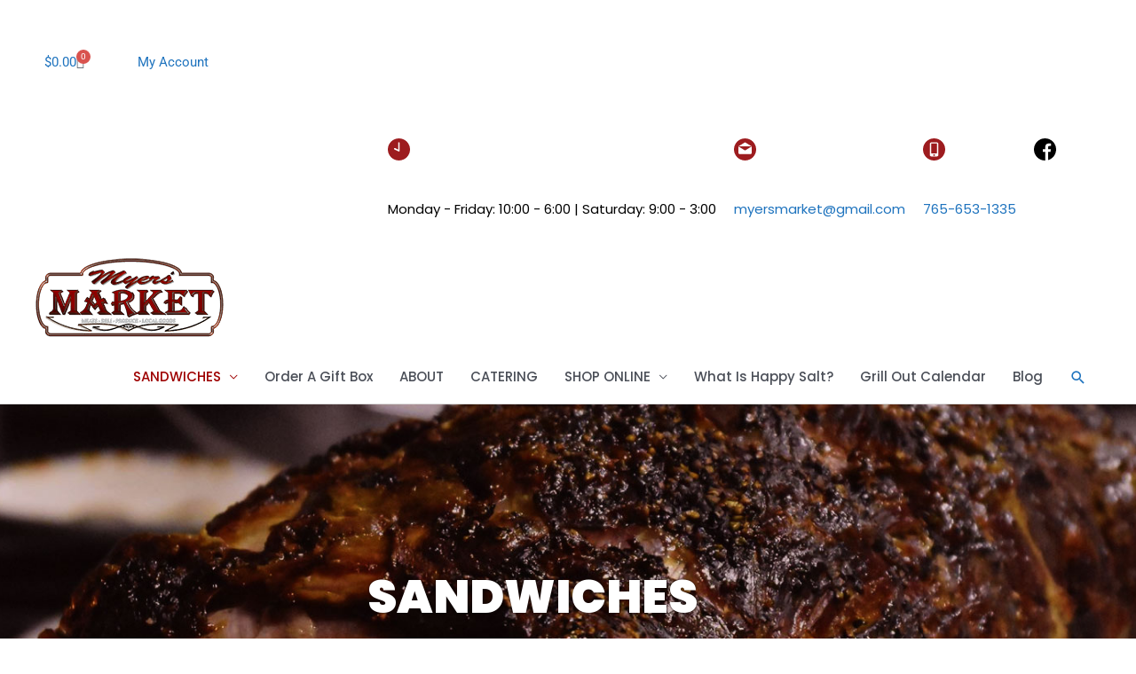

--- FILE ---
content_type: text/html; charset=UTF-8
request_url: https://myersmarketllc.com/sandwiches/
body_size: 35016
content:
<!DOCTYPE html>
<html lang="en-US" prefix="og: http://ogp.me/ns# fb: http://ogp.me/ns/fb#">
<head>
<meta charset="UTF-8">
<title>Sandwiches &#124; Myers Market</title>


<!-- SEO by Squirrly SEO 12.4.14 - https://plugin.squirrly.co/ -->

<meta name="robots" content="index,follow">
<meta name="googlebot" content="index,follow,max-snippet:-1,max-image-preview:large,max-video-preview:-1">
<meta name="bingbot" content="index,follow,max-snippet:-1,max-image-preview:large,max-video-preview:-1">

<meta name="description" content="Sandwiches Our Menu Menu We feature a variety of sandwiches as weekly specials. All sandwich orders outside of the weekly specials must be placed before 11am, large orders by 8pm the night before. Combo Includes: Sandwich, Chips &#038; Small Drink. A La Carte- Items outside of combo chips, wet salads and small drink" />
<link rel="canonical" href="https://myersmarketllc.com/sandwiches/" />
<link rel="alternate" type="application/rss+xml" href="https://myersmarketllc.com/sitemap.xml" />

<meta property="og:url" content="https://myersmarketllc.com/sandwiches/" />
<meta property="og:title" content="Sandwiches &#124; Myers Market" />
<meta property="og:description" content="Sandwiches Our Menu Menu We feature a variety of sandwiches as weekly specials. All sandwich orders outside of the weekly specials must be placed before 11am, large orders by 8pm the night before." />
<meta property="og:type" content="website" />
<meta property="og:image" content="https://myersmarketllc.com/wp-content/uploads/2020/05/Boars_Head_logo-300x166.png" />
<meta property="og:image:width" content="500" />
<meta property="og:image:type" content="image/png" />
<meta property="og:site_name" content="Myers Market" />
<meta property="og:locale" content="en_US" />

<meta property="twitter:url" content="https://myersmarketllc.com/sandwiches/" />
<meta property="twitter:title" content="Sandwiches &#124; Myers Market" />
<meta property="twitter:description" content="Sandwiches Our Menu Menu We feature a variety of sandwiches as weekly specials. All sandwich orders outside of the weekly specials must be placed before 11am, large orders by 8pm the night before. Combo Includes: Sandwich, Chips &#038; Small Drink. A La Carte- Items outside of" />
<meta property="twitter:image" content="https://myersmarketllc.com/wp-content/uploads/2020/05/Boars_Head_logo-300x166.png" />
<meta property="twitter:domain" content="Myers Market" />
<meta property="twitter:card" content="summary_large_image" />
<script type="application/ld+json">{"@context":"https://schema.org","@graph":[{"@type":"WebSite","@id":"https://myersmarketllc.com/sandwiches/#website","url":"https://myersmarketllc.com/sandwiches/","name":"Myers' Market","headline":"Sandwiches Our Menu Menu We feature a variety of sandwiches as weekly specials. All sandwich orders outside of the weekly specials must be placed before 11am, large orders by 8pm the night before. Combo Includes: Sandwich, Chips &#038; Small Drink. A La Carte- Items outside of combo chips, wet salads and small drink","mainEntityOfPage":{"@type":"WebPage","url":"https://myersmarketllc.com/sandwiches/"},"datePublished":"2020-05-08T08:27:32+00:00","dateModified":"2024-10-14T21:34:54+00:00","image":{"@type":"ImageObject","url":"https://myersmarketllc.com/wp-content/uploads/2020/05/Boars_Head_logo-300x166.png","height":500,"width":"500"},"potentialAction":{"@type":"SearchAction","target":"https://myersmarketllc.com/?s={search_term_string}","query-input":"required name=search_term_string"},"author":{"@type":"Person","@id":"https://myersmarketllc.com/author/dwd/#person","url":"https://myersmarketllc.com/author/dwd/","name":"Vinccent Aguirre"},"publisher":{"@type":"Organization","@id":"https://myersmarketllc.com/sandwiches/#Organization","url":"https://myersmarketllc.com/sandwiches/","name":"Myers' Market","logo":{"@type":"ImageObject","url":"https://myersmarketllc.com/wp-content/uploads/2020/05/Myers-logo.png","@id":"https://myersmarketllc.com/sandwiches/#logo","width":212,"height":89,"caption":"Myers' Market"},"contactPoint":{"@type":"ContactPoint","telephone":"+ (765) 653-1335","@id":"https://myersmarketllc.com/sandwiches/#contactpoint"},"address":{"@type":"PostalAddress","streetAddress":" 302 E Washington St","addressLocality":"Greencastle","postalCode":"46135","addressCountry":"US","@id":"https://myersmarketllc.com/sandwiches/#address"}}}]}</script>
<!-- /SEO by Squirrly SEO - WordPress SEO Plugin -->




<meta name="viewport" content="width=device-width, initial-scale=1">
	<link rel="profile" href="https://gmpg.org/xfn/11"> 
	
	<style>img:is([sizes="auto" i], [sizes^="auto," i]) { contain-intrinsic-size: 3000px 1500px }</style>
	<link rel='dns-prefetch' href='//www.googletagmanager.com' />
<link rel='dns-prefetch' href='//fonts.googleapis.com' />
<link rel="alternate" type="application/rss+xml" title="Myers Market &raquo; Feed" href="https://myersmarketllc.com/feed/" />
<link rel="alternate" type="application/rss+xml" title="Myers Market &raquo; Comments Feed" href="https://myersmarketllc.com/comments/feed/" />
<script>
window._wpemojiSettings = {"baseUrl":"https:\/\/s.w.org\/images\/core\/emoji\/16.0.1\/72x72\/","ext":".png","svgUrl":"https:\/\/s.w.org\/images\/core\/emoji\/16.0.1\/svg\/","svgExt":".svg","source":{"concatemoji":"https:\/\/myersmarketllc.com\/wp-includes\/js\/wp-emoji-release.min.js?ver=6.8.3"}};
/*! This file is auto-generated */
!function(s,n){var o,i,e;function c(e){try{var t={supportTests:e,timestamp:(new Date).valueOf()};sessionStorage.setItem(o,JSON.stringify(t))}catch(e){}}function p(e,t,n){e.clearRect(0,0,e.canvas.width,e.canvas.height),e.fillText(t,0,0);var t=new Uint32Array(e.getImageData(0,0,e.canvas.width,e.canvas.height).data),a=(e.clearRect(0,0,e.canvas.width,e.canvas.height),e.fillText(n,0,0),new Uint32Array(e.getImageData(0,0,e.canvas.width,e.canvas.height).data));return t.every(function(e,t){return e===a[t]})}function u(e,t){e.clearRect(0,0,e.canvas.width,e.canvas.height),e.fillText(t,0,0);for(var n=e.getImageData(16,16,1,1),a=0;a<n.data.length;a++)if(0!==n.data[a])return!1;return!0}function f(e,t,n,a){switch(t){case"flag":return n(e,"\ud83c\udff3\ufe0f\u200d\u26a7\ufe0f","\ud83c\udff3\ufe0f\u200b\u26a7\ufe0f")?!1:!n(e,"\ud83c\udde8\ud83c\uddf6","\ud83c\udde8\u200b\ud83c\uddf6")&&!n(e,"\ud83c\udff4\udb40\udc67\udb40\udc62\udb40\udc65\udb40\udc6e\udb40\udc67\udb40\udc7f","\ud83c\udff4\u200b\udb40\udc67\u200b\udb40\udc62\u200b\udb40\udc65\u200b\udb40\udc6e\u200b\udb40\udc67\u200b\udb40\udc7f");case"emoji":return!a(e,"\ud83e\udedf")}return!1}function g(e,t,n,a){var r="undefined"!=typeof WorkerGlobalScope&&self instanceof WorkerGlobalScope?new OffscreenCanvas(300,150):s.createElement("canvas"),o=r.getContext("2d",{willReadFrequently:!0}),i=(o.textBaseline="top",o.font="600 32px Arial",{});return e.forEach(function(e){i[e]=t(o,e,n,a)}),i}function t(e){var t=s.createElement("script");t.src=e,t.defer=!0,s.head.appendChild(t)}"undefined"!=typeof Promise&&(o="wpEmojiSettingsSupports",i=["flag","emoji"],n.supports={everything:!0,everythingExceptFlag:!0},e=new Promise(function(e){s.addEventListener("DOMContentLoaded",e,{once:!0})}),new Promise(function(t){var n=function(){try{var e=JSON.parse(sessionStorage.getItem(o));if("object"==typeof e&&"number"==typeof e.timestamp&&(new Date).valueOf()<e.timestamp+604800&&"object"==typeof e.supportTests)return e.supportTests}catch(e){}return null}();if(!n){if("undefined"!=typeof Worker&&"undefined"!=typeof OffscreenCanvas&&"undefined"!=typeof URL&&URL.createObjectURL&&"undefined"!=typeof Blob)try{var e="postMessage("+g.toString()+"("+[JSON.stringify(i),f.toString(),p.toString(),u.toString()].join(",")+"));",a=new Blob([e],{type:"text/javascript"}),r=new Worker(URL.createObjectURL(a),{name:"wpTestEmojiSupports"});return void(r.onmessage=function(e){c(n=e.data),r.terminate(),t(n)})}catch(e){}c(n=g(i,f,p,u))}t(n)}).then(function(e){for(var t in e)n.supports[t]=e[t],n.supports.everything=n.supports.everything&&n.supports[t],"flag"!==t&&(n.supports.everythingExceptFlag=n.supports.everythingExceptFlag&&n.supports[t]);n.supports.everythingExceptFlag=n.supports.everythingExceptFlag&&!n.supports.flag,n.DOMReady=!1,n.readyCallback=function(){n.DOMReady=!0}}).then(function(){return e}).then(function(){var e;n.supports.everything||(n.readyCallback(),(e=n.source||{}).concatemoji?t(e.concatemoji):e.wpemoji&&e.twemoji&&(t(e.twemoji),t(e.wpemoji)))}))}((window,document),window._wpemojiSettings);
</script>
<link rel='stylesheet' id='aca33b9c04-css' href='https://myersmarketllc.com/wp-content/plugins/squirrly-seo/view/assets/css/frontend.min.css?ver=12.4.14' media='all' />
<style id='cf-frontend-style-inline-css'>
@font-face {
	font-family: 'Myriad Pro';
	font-weight: 400;
	font-display: auto;
	src: url('https://myersmarketllc.com/wp-content/uploads/2020/05/MYRIADPRO-REGULAR.woff') format('woff');
}
</style>
<link rel='stylesheet' id='astra-theme-css-css' href='https://myersmarketllc.com/wp-content/themes/astra/assets/css/minified/style.min.css?ver=4.11.12' media='all' />
<style id='astra-theme-css-inline-css'>
.ast-no-sidebar .entry-content .alignfull {margin-left: calc( -50vw + 50%);margin-right: calc( -50vw + 50%);max-width: 100vw;width: 100vw;}.ast-no-sidebar .entry-content .alignwide {margin-left: calc(-41vw + 50%);margin-right: calc(-41vw + 50%);max-width: unset;width: unset;}.ast-no-sidebar .entry-content .alignfull .alignfull,.ast-no-sidebar .entry-content .alignfull .alignwide,.ast-no-sidebar .entry-content .alignwide .alignfull,.ast-no-sidebar .entry-content .alignwide .alignwide,.ast-no-sidebar .entry-content .wp-block-column .alignfull,.ast-no-sidebar .entry-content .wp-block-column .alignwide{width: 100%;margin-left: auto;margin-right: auto;}.wp-block-gallery,.blocks-gallery-grid {margin: 0;}.wp-block-separator {max-width: 100px;}.wp-block-separator.is-style-wide,.wp-block-separator.is-style-dots {max-width: none;}.entry-content .has-2-columns .wp-block-column:first-child {padding-right: 10px;}.entry-content .has-2-columns .wp-block-column:last-child {padding-left: 10px;}@media (max-width: 782px) {.entry-content .wp-block-columns .wp-block-column {flex-basis: 100%;}.entry-content .has-2-columns .wp-block-column:first-child {padding-right: 0;}.entry-content .has-2-columns .wp-block-column:last-child {padding-left: 0;}}body .entry-content .wp-block-latest-posts {margin-left: 0;}body .entry-content .wp-block-latest-posts li {list-style: none;}.ast-no-sidebar .ast-container .entry-content .wp-block-latest-posts {margin-left: 0;}.ast-header-break-point .entry-content .alignwide {margin-left: auto;margin-right: auto;}.entry-content .blocks-gallery-item img {margin-bottom: auto;}.wp-block-pullquote {border-top: 4px solid #555d66;border-bottom: 4px solid #555d66;color: #40464d;}:root{--ast-post-nav-space:0;--ast-container-default-xlg-padding:6.67em;--ast-container-default-lg-padding:5.67em;--ast-container-default-slg-padding:4.34em;--ast-container-default-md-padding:3.34em;--ast-container-default-sm-padding:6.67em;--ast-container-default-xs-padding:2.4em;--ast-container-default-xxs-padding:1.4em;--ast-code-block-background:#EEEEEE;--ast-comment-inputs-background:#FAFAFA;--ast-normal-container-width:1200px;--ast-narrow-container-width:750px;--ast-blog-title-font-weight:normal;--ast-blog-meta-weight:inherit;--ast-global-color-primary:var(--ast-global-color-5);--ast-global-color-secondary:var(--ast-global-color-4);--ast-global-color-alternate-background:var(--ast-global-color-7);--ast-global-color-subtle-background:var(--ast-global-color-6);--ast-bg-style-guide:#F8FAFC;--ast-shadow-style-guide:0px 0px 4px 0 #00000057;--ast-global-dark-bg-style:#fff;--ast-global-dark-lfs:#fbfbfb;--ast-widget-bg-color:#fafafa;--ast-wc-container-head-bg-color:#fbfbfb;--ast-title-layout-bg:#eeeeee;--ast-search-border-color:#e7e7e7;--ast-lifter-hover-bg:#e6e6e6;--ast-gallery-block-color:#000;--srfm-color-input-label:var(--ast-global-color-2);}html{font-size:93.75%;}a,.page-title{color:#1e73be;}a:hover,a:focus{color:#606060;}body,button,input,select,textarea,.ast-button,.ast-custom-button{font-family:'Poppins',sans-serif;font-weight:400;font-size:15px;font-size:1rem;line-height:var(--ast-body-line-height,1.65em);}blockquote{color:var(--ast-global-color-3);}.site-title{font-size:35px;font-size:2.3333333333333rem;display:none;}.site-header .site-description{font-size:15px;font-size:1rem;display:none;}.entry-title{font-size:26px;font-size:1.7333333333333rem;}.archive .ast-article-post .ast-article-inner,.blog .ast-article-post .ast-article-inner,.archive .ast-article-post .ast-article-inner:hover,.blog .ast-article-post .ast-article-inner:hover{overflow:hidden;}h1,.entry-content :where(h1){font-size:40px;font-size:2.6666666666667rem;line-height:1.4em;}h2,.entry-content :where(h2){font-size:32px;font-size:2.1333333333333rem;line-height:1.3em;}h3,.entry-content :where(h3){font-size:26px;font-size:1.7333333333333rem;line-height:1.3em;}h4,.entry-content :where(h4){font-size:24px;font-size:1.6rem;line-height:1.2em;}h5,.entry-content :where(h5){font-size:20px;font-size:1.3333333333333rem;line-height:1.2em;}h6,.entry-content :where(h6){font-size:16px;font-size:1.0666666666667rem;line-height:1.25em;}::selection{background-color:var(--ast-global-color-0);color:#ffffff;}body,h1,h2,h3,h4,h5,h6,.entry-title a,.entry-content :where(h1,h2,h3,h4,h5,h6){color:var(--ast-global-color-3);}.tagcloud a:hover,.tagcloud a:focus,.tagcloud a.current-item{color:#ffffff;border-color:#1e73be;background-color:#1e73be;}input:focus,input[type="text"]:focus,input[type="email"]:focus,input[type="url"]:focus,input[type="password"]:focus,input[type="reset"]:focus,input[type="search"]:focus,textarea:focus{border-color:#1e73be;}input[type="radio"]:checked,input[type=reset],input[type="checkbox"]:checked,input[type="checkbox"]:hover:checked,input[type="checkbox"]:focus:checked,input[type=range]::-webkit-slider-thumb{border-color:#1e73be;background-color:#1e73be;box-shadow:none;}.site-footer a:hover + .post-count,.site-footer a:focus + .post-count{background:#1e73be;border-color:#1e73be;}.single .nav-links .nav-previous,.single .nav-links .nav-next{color:#1e73be;}.entry-meta,.entry-meta *{line-height:1.45;color:#1e73be;}.entry-meta a:not(.ast-button):hover,.entry-meta a:not(.ast-button):hover *,.entry-meta a:not(.ast-button):focus,.entry-meta a:not(.ast-button):focus *,.page-links > .page-link,.page-links .page-link:hover,.post-navigation a:hover{color:#606060;}#cat option,.secondary .calendar_wrap thead a,.secondary .calendar_wrap thead a:visited{color:#1e73be;}.secondary .calendar_wrap #today,.ast-progress-val span{background:#1e73be;}.secondary a:hover + .post-count,.secondary a:focus + .post-count{background:#1e73be;border-color:#1e73be;}.calendar_wrap #today > a{color:#ffffff;}.page-links .page-link,.single .post-navigation a{color:#1e73be;}.ast-search-menu-icon .search-form button.search-submit{padding:0 4px;}.ast-search-menu-icon form.search-form{padding-right:0;}.ast-header-search .ast-search-menu-icon.ast-dropdown-active .search-form,.ast-header-search .ast-search-menu-icon.ast-dropdown-active .search-field:focus{transition:all 0.2s;}.search-form input.search-field:focus{outline:none;}.widget-title,.widget .wp-block-heading{font-size:21px;font-size:1.4rem;color:var(--ast-global-color-3);}.single .ast-author-details .author-title{color:#606060;}.ast-search-menu-icon.slide-search a:focus-visible:focus-visible,.astra-search-icon:focus-visible,#close:focus-visible,a:focus-visible,.ast-menu-toggle:focus-visible,.site .skip-link:focus-visible,.wp-block-loginout input:focus-visible,.wp-block-search.wp-block-search__button-inside .wp-block-search__inside-wrapper,.ast-header-navigation-arrow:focus-visible,.woocommerce .wc-proceed-to-checkout > .checkout-button:focus-visible,.woocommerce .woocommerce-MyAccount-navigation ul li a:focus-visible,.ast-orders-table__row .ast-orders-table__cell:focus-visible,.woocommerce .woocommerce-order-details .order-again > .button:focus-visible,.woocommerce .woocommerce-message a.button.wc-forward:focus-visible,.woocommerce #minus_qty:focus-visible,.woocommerce #plus_qty:focus-visible,a#ast-apply-coupon:focus-visible,.woocommerce .woocommerce-info a:focus-visible,.woocommerce .astra-shop-summary-wrap a:focus-visible,.woocommerce a.wc-forward:focus-visible,#ast-apply-coupon:focus-visible,.woocommerce-js .woocommerce-mini-cart-item a.remove:focus-visible,#close:focus-visible,.button.search-submit:focus-visible,#search_submit:focus,.normal-search:focus-visible,.ast-header-account-wrap:focus-visible,.woocommerce .ast-on-card-button.ast-quick-view-trigger:focus,.astra-cart-drawer-close:focus,.ast-single-variation:focus,.ast-woocommerce-product-gallery__image:focus,.ast-button:focus,.woocommerce-product-gallery--with-images [data-controls="prev"]:focus-visible,.woocommerce-product-gallery--with-images [data-controls="next"]:focus-visible{outline-style:dotted;outline-color:inherit;outline-width:thin;}input:focus,input[type="text"]:focus,input[type="email"]:focus,input[type="url"]:focus,input[type="password"]:focus,input[type="reset"]:focus,input[type="search"]:focus,input[type="number"]:focus,textarea:focus,.wp-block-search__input:focus,[data-section="section-header-mobile-trigger"] .ast-button-wrap .ast-mobile-menu-trigger-minimal:focus,.ast-mobile-popup-drawer.active .menu-toggle-close:focus,.woocommerce-ordering select.orderby:focus,#ast-scroll-top:focus,#coupon_code:focus,.woocommerce-page #comment:focus,.woocommerce #reviews #respond input#submit:focus,.woocommerce a.add_to_cart_button:focus,.woocommerce .button.single_add_to_cart_button:focus,.woocommerce .woocommerce-cart-form button:focus,.woocommerce .woocommerce-cart-form__cart-item .quantity .qty:focus,.woocommerce .woocommerce-billing-fields .woocommerce-billing-fields__field-wrapper .woocommerce-input-wrapper > .input-text:focus,.woocommerce #order_comments:focus,.woocommerce #place_order:focus,.woocommerce .woocommerce-address-fields .woocommerce-address-fields__field-wrapper .woocommerce-input-wrapper > .input-text:focus,.woocommerce .woocommerce-MyAccount-content form button:focus,.woocommerce .woocommerce-MyAccount-content .woocommerce-EditAccountForm .woocommerce-form-row .woocommerce-Input.input-text:focus,.woocommerce .ast-woocommerce-container .woocommerce-pagination ul.page-numbers li a:focus,body #content .woocommerce form .form-row .select2-container--default .select2-selection--single:focus,#ast-coupon-code:focus,.woocommerce.woocommerce-js .quantity input[type=number]:focus,.woocommerce-js .woocommerce-mini-cart-item .quantity input[type=number]:focus,.woocommerce p#ast-coupon-trigger:focus{border-style:dotted;border-color:inherit;border-width:thin;}input{outline:none;}.woocommerce-js input[type=text]:focus,.woocommerce-js input[type=email]:focus,.woocommerce-js textarea:focus,input[type=number]:focus,.comments-area textarea#comment:focus,.comments-area textarea#comment:active,.comments-area .ast-comment-formwrap input[type="text"]:focus,.comments-area .ast-comment-formwrap input[type="text"]:active{outline-style:unset;outline-color:inherit;outline-width:thin;}.main-header-menu .menu-link,.ast-header-custom-item a{color:var(--ast-global-color-3);}.main-header-menu .menu-item:hover > .menu-link,.main-header-menu .menu-item:hover > .ast-menu-toggle,.main-header-menu .ast-masthead-custom-menu-items a:hover,.main-header-menu .menu-item.focus > .menu-link,.main-header-menu .menu-item.focus > .ast-menu-toggle,.main-header-menu .current-menu-item > .menu-link,.main-header-menu .current-menu-ancestor > .menu-link,.main-header-menu .current-menu-item > .ast-menu-toggle,.main-header-menu .current-menu-ancestor > .ast-menu-toggle{color:#1e73be;}.header-main-layout-3 .ast-main-header-bar-alignment{margin-right:auto;}.header-main-layout-2 .site-header-section-left .ast-site-identity{text-align:left;}.ast-logo-title-inline .site-logo-img{padding-right:1em;}.site-logo-img img{ transition:all 0.2s linear;}body .ast-oembed-container *{position:absolute;top:0;width:100%;height:100%;left:0;}body .wp-block-embed-pocket-casts .ast-oembed-container *{position:unset;}.ast-header-break-point .ast-mobile-menu-buttons-minimal.menu-toggle{background:transparent;color:#e0e0e0;}.ast-header-break-point .ast-mobile-menu-buttons-outline.menu-toggle{background:transparent;border:1px solid #e0e0e0;color:#e0e0e0;}.ast-header-break-point .ast-mobile-menu-buttons-fill.menu-toggle{background:#e0e0e0;color:#000000;}.ast-single-post-featured-section + article {margin-top: 2em;}.site-content .ast-single-post-featured-section img {width: 100%;overflow: hidden;object-fit: cover;}.site > .ast-single-related-posts-container {margin-top: 0;}@media (min-width: 769px) {.ast-desktop .ast-container--narrow {max-width: var(--ast-narrow-container-width);margin: 0 auto;}}.ast-page-builder-template .hentry {margin: 0;}.ast-page-builder-template .site-content > .ast-container {max-width: 100%;padding: 0;}.ast-page-builder-template .site .site-content #primary {padding: 0;margin: 0;}.ast-page-builder-template .no-results {text-align: center;margin: 4em auto;}.ast-page-builder-template .ast-pagination {padding: 2em;}.ast-page-builder-template .entry-header.ast-no-title.ast-no-thumbnail {margin-top: 0;}.ast-page-builder-template .entry-header.ast-header-without-markup {margin-top: 0;margin-bottom: 0;}.ast-page-builder-template .entry-header.ast-no-title.ast-no-meta {margin-bottom: 0;}.ast-page-builder-template.single .post-navigation {padding-bottom: 2em;}.ast-page-builder-template.single-post .site-content > .ast-container {max-width: 100%;}.ast-page-builder-template .entry-header {margin-top: 4em;margin-left: auto;margin-right: auto;padding-left: 20px;padding-right: 20px;}.single.ast-page-builder-template .entry-header {padding-left: 20px;padding-right: 20px;}.ast-page-builder-template .ast-archive-description {margin: 4em auto 0;padding-left: 20px;padding-right: 20px;}.ast-page-builder-template.ast-no-sidebar .entry-content .alignwide {margin-left: 0;margin-right: 0;}.footer-adv .footer-adv-overlay{border-top-style:solid;border-top-color:#7a7a7a;}.footer-adv{color:#000000;}.footer-adv-overlay{background-color:#ffffff;;}.wp-block-buttons.aligncenter{justify-content:center;}@media (max-width:782px){.entry-content .wp-block-columns .wp-block-column{margin-left:0px;}}.wp-block-image.aligncenter{margin-left:auto;margin-right:auto;}.wp-block-table.aligncenter{margin-left:auto;margin-right:auto;}.wp-block-buttons .wp-block-button.is-style-outline .wp-block-button__link.wp-element-button,.ast-outline-button,.wp-block-uagb-buttons-child .uagb-buttons-repeater.ast-outline-button{border-top-width:2px;border-right-width:2px;border-bottom-width:2px;border-left-width:2px;font-family:inherit;font-weight:inherit;line-height:1em;}.wp-block-button .wp-block-button__link.wp-element-button.is-style-outline:not(.has-background),.wp-block-button.is-style-outline>.wp-block-button__link.wp-element-button:not(.has-background),.ast-outline-button{background-color:transparent;}.entry-content[data-ast-blocks-layout] > figure{margin-bottom:1em;}.elementor-widget-container .elementor-loop-container .e-loop-item[data-elementor-type="loop-item"]{width:100%;}.review-rating{display:flex;align-items:center;order:2;}@media (max-width:768px){.ast-left-sidebar #content > .ast-container{display:flex;flex-direction:column-reverse;width:100%;}.ast-separate-container .ast-article-post,.ast-separate-container .ast-article-single{padding:1.5em 2.14em;}.ast-author-box img.avatar{margin:20px 0 0 0;}}@media (min-width:769px){.ast-separate-container.ast-right-sidebar #primary,.ast-separate-container.ast-left-sidebar #primary{border:0;}.search-no-results.ast-separate-container #primary{margin-bottom:4em;}}.elementor-widget-button .elementor-button{border-style:solid;text-decoration:none;border-top-width:0;border-right-width:0;border-left-width:0;border-bottom-width:0;}body .elementor-button.elementor-size-sm,body .elementor-button.elementor-size-xs,body .elementor-button.elementor-size-md,body .elementor-button.elementor-size-lg,body .elementor-button.elementor-size-xl,body .elementor-button{padding-top:10px;padding-right:40px;padding-bottom:10px;padding-left:40px;}.elementor-widget-button .elementor-button{border-color:var(--ast-global-color-0);background-color:var(--ast-global-color-0);}.elementor-widget-button .elementor-button:hover,.elementor-widget-button .elementor-button:focus{color:#ffffff;background-color:#606060;border-color:#606060;}.wp-block-button .wp-block-button__link ,.elementor-widget-button .elementor-button,.elementor-widget-button .elementor-button:visited{color:#ffffff;}.elementor-widget-button .elementor-button{line-height:1em;}.wp-block-button .wp-block-button__link:hover,.wp-block-button .wp-block-button__link:focus{color:#ffffff;background-color:#606060;border-color:#606060;}.elementor-widget-heading h1.elementor-heading-title{line-height:1.4em;}.elementor-widget-heading h2.elementor-heading-title{line-height:1.3em;}.elementor-widget-heading h3.elementor-heading-title{line-height:1.3em;}.elementor-widget-heading h4.elementor-heading-title{line-height:1.2em;}.elementor-widget-heading h5.elementor-heading-title{line-height:1.2em;}.elementor-widget-heading h6.elementor-heading-title{line-height:1.25em;}.wp-block-button .wp-block-button__link{border-top-width:0;border-right-width:0;border-left-width:0;border-bottom-width:0;border-color:var(--ast-global-color-0);background-color:var(--ast-global-color-0);color:#ffffff;font-family:inherit;font-weight:inherit;line-height:1em;padding-top:10px;padding-right:40px;padding-bottom:10px;padding-left:40px;}.menu-toggle,button,.ast-button,.ast-custom-button,.button,input#submit,input[type="button"],input[type="submit"],input[type="reset"]{border-style:solid;border-top-width:0;border-right-width:0;border-left-width:0;border-bottom-width:0;color:#ffffff;border-color:var(--ast-global-color-0);background-color:var(--ast-global-color-0);padding-top:10px;padding-right:40px;padding-bottom:10px;padding-left:40px;font-family:inherit;font-weight:inherit;line-height:1em;}button:focus,.menu-toggle:hover,button:hover,.ast-button:hover,.ast-custom-button:hover .button:hover,.ast-custom-button:hover ,input[type=reset]:hover,input[type=reset]:focus,input#submit:hover,input#submit:focus,input[type="button"]:hover,input[type="button"]:focus,input[type="submit"]:hover,input[type="submit"]:focus{color:#ffffff;background-color:#606060;border-color:#606060;}@media (max-width:768px){.ast-mobile-header-stack .main-header-bar .ast-search-menu-icon{display:inline-block;}.ast-header-break-point.ast-header-custom-item-outside .ast-mobile-header-stack .main-header-bar .ast-search-icon{margin:0;}.ast-comment-avatar-wrap img{max-width:2.5em;}.ast-comment-meta{padding:0 1.8888em 1.3333em;}.ast-separate-container .ast-comment-list li.depth-1{padding:1.5em 2.14em;}.ast-separate-container .comment-respond{padding:2em 2.14em;}}@media (min-width:544px){.ast-container{max-width:100%;}}@media (max-width:544px){.ast-separate-container .ast-article-post,.ast-separate-container .ast-article-single,.ast-separate-container .comments-title,.ast-separate-container .ast-archive-description{padding:1.5em 1em;}.ast-separate-container #content .ast-container{padding-left:0.54em;padding-right:0.54em;}.ast-separate-container .ast-comment-list .bypostauthor{padding:.5em;}.ast-search-menu-icon.ast-dropdown-active .search-field{width:170px;}.site-branding img,.site-header .site-logo-img .custom-logo-link img{max-width:100%;}} #ast-mobile-header .ast-site-header-cart-li a{pointer-events:none;}.ast-no-sidebar.ast-separate-container .entry-content .alignfull {margin-left: -6.67em;margin-right: -6.67em;width: auto;}@media (max-width: 1200px) {.ast-no-sidebar.ast-separate-container .entry-content .alignfull {margin-left: -2.4em;margin-right: -2.4em;}}@media (max-width: 768px) {.ast-no-sidebar.ast-separate-container .entry-content .alignfull {margin-left: -2.14em;margin-right: -2.14em;}}@media (max-width: 544px) {.ast-no-sidebar.ast-separate-container .entry-content .alignfull {margin-left: -1em;margin-right: -1em;}}.ast-no-sidebar.ast-separate-container .entry-content .alignwide {margin-left: -20px;margin-right: -20px;}.ast-no-sidebar.ast-separate-container .entry-content .wp-block-column .alignfull,.ast-no-sidebar.ast-separate-container .entry-content .wp-block-column .alignwide {margin-left: auto;margin-right: auto;width: 100%;}@media (max-width:768px){.site-title{display:none;}.site-header .site-description{display:none;}h1,.entry-content :where(h1){font-size:30px;}h2,.entry-content :where(h2){font-size:25px;}h3,.entry-content :where(h3){font-size:20px;}}@media (max-width:544px){.site-title{display:none;}.site-header .site-description{display:none;}h1,.entry-content :where(h1){font-size:30px;}h2,.entry-content :where(h2){font-size:25px;}h3,.entry-content :where(h3){font-size:20px;}}@media (max-width:768px){html{font-size:85.5%;}}@media (max-width:544px){html{font-size:85.5%;}}@media (min-width:769px){.ast-container{max-width:1240px;}}@font-face {font-family: "Astra";src: url(https://myersmarketllc.com/wp-content/themes/astra/assets/fonts/astra.woff) format("woff"),url(https://myersmarketllc.com/wp-content/themes/astra/assets/fonts/astra.ttf) format("truetype"),url(https://myersmarketllc.com/wp-content/themes/astra/assets/fonts/astra.svg#astra) format("svg");font-weight: normal;font-style: normal;font-display: fallback;}@media (max-width:921px) {.main-header-bar .main-header-bar-navigation{display:none;}}.ast-desktop .main-header-menu.submenu-with-border .sub-menu,.ast-desktop .main-header-menu.submenu-with-border .astra-full-megamenu-wrapper{border-color:var(--ast-global-color-0);}.ast-desktop .main-header-menu.submenu-with-border .sub-menu{border-top-width:2px;border-style:solid;}.ast-desktop .main-header-menu.submenu-with-border .sub-menu .sub-menu{top:-2px;}.ast-desktop .main-header-menu.submenu-with-border .sub-menu .menu-link,.ast-desktop .main-header-menu.submenu-with-border .children .menu-link{border-bottom-width:0px;border-style:solid;border-color:#eaeaea;}@media (min-width:769px){.main-header-menu .sub-menu .menu-item.ast-left-align-sub-menu:hover > .sub-menu,.main-header-menu .sub-menu .menu-item.ast-left-align-sub-menu.focus > .sub-menu{margin-left:-0px;}}.site .comments-area{padding-bottom:3em;}.ast-header-break-point.ast-header-custom-item-inside .main-header-bar .main-header-bar-navigation .ast-search-icon {display: block;}.ast-header-break-point.ast-header-custom-item-inside .main-header-bar .ast-search-menu-icon .search-form {padding: 0;display: block;overflow: hidden;}.ast-header-break-point .ast-header-custom-item .widget:last-child {margin-bottom: 1em;}.ast-header-custom-item .widget {margin: 0.5em;display: inline-block;vertical-align: middle;}.ast-header-custom-item .widget p {margin-bottom: 0;}.ast-header-custom-item .widget li {width: auto;}.ast-header-custom-item-inside .button-custom-menu-item .menu-link {display: none;}.ast-header-custom-item-inside.ast-header-break-point .button-custom-menu-item .ast-custom-button-link {display: none;}.ast-header-custom-item-inside.ast-header-break-point .button-custom-menu-item .menu-link {display: block;}.ast-header-break-point.ast-header-custom-item-outside .main-header-bar .ast-search-icon {margin-right: 1em;}.ast-header-break-point.ast-header-custom-item-inside .main-header-bar .ast-search-menu-icon .search-field,.ast-header-break-point.ast-header-custom-item-inside .main-header-bar .ast-search-menu-icon.ast-inline-search .search-field {width: 100%;padding-right: 5.5em;}.ast-header-break-point.ast-header-custom-item-inside .main-header-bar .ast-search-menu-icon .search-submit {display: block;position: absolute;height: 100%;top: 0;right: 0;padding: 0 1em;border-radius: 0;}.ast-header-break-point .ast-header-custom-item .ast-masthead-custom-menu-items {padding-left: 20px;padding-right: 20px;margin-bottom: 1em;margin-top: 1em;}.ast-header-custom-item-inside.ast-header-break-point .button-custom-menu-item {padding-left: 0;padding-right: 0;margin-top: 0;margin-bottom: 0;}.astra-icon-down_arrow::after {content: "\e900";font-family: Astra;}.astra-icon-close::after {content: "\e5cd";font-family: Astra;}.astra-icon-drag_handle::after {content: "\e25d";font-family: Astra;}.astra-icon-format_align_justify::after {content: "\e235";font-family: Astra;}.astra-icon-menu::after {content: "\e5d2";font-family: Astra;}.astra-icon-reorder::after {content: "\e8fe";font-family: Astra;}.astra-icon-search::after {content: "\e8b6";font-family: Astra;}.astra-icon-zoom_in::after {content: "\e56b";font-family: Astra;}.astra-icon-check-circle::after {content: "\e901";font-family: Astra;}.astra-icon-shopping-cart::after {content: "\f07a";font-family: Astra;}.astra-icon-shopping-bag::after {content: "\f290";font-family: Astra;}.astra-icon-shopping-basket::after {content: "\f291";font-family: Astra;}.astra-icon-circle-o::after {content: "\e903";font-family: Astra;}.astra-icon-certificate::after {content: "\e902";font-family: Astra;}blockquote {padding: 1.2em;}:root .has-ast-global-color-0-color{color:var(--ast-global-color-0);}:root .has-ast-global-color-0-background-color{background-color:var(--ast-global-color-0);}:root .wp-block-button .has-ast-global-color-0-color{color:var(--ast-global-color-0);}:root .wp-block-button .has-ast-global-color-0-background-color{background-color:var(--ast-global-color-0);}:root .has-ast-global-color-1-color{color:var(--ast-global-color-1);}:root .has-ast-global-color-1-background-color{background-color:var(--ast-global-color-1);}:root .wp-block-button .has-ast-global-color-1-color{color:var(--ast-global-color-1);}:root .wp-block-button .has-ast-global-color-1-background-color{background-color:var(--ast-global-color-1);}:root .has-ast-global-color-2-color{color:var(--ast-global-color-2);}:root .has-ast-global-color-2-background-color{background-color:var(--ast-global-color-2);}:root .wp-block-button .has-ast-global-color-2-color{color:var(--ast-global-color-2);}:root .wp-block-button .has-ast-global-color-2-background-color{background-color:var(--ast-global-color-2);}:root .has-ast-global-color-3-color{color:var(--ast-global-color-3);}:root .has-ast-global-color-3-background-color{background-color:var(--ast-global-color-3);}:root .wp-block-button .has-ast-global-color-3-color{color:var(--ast-global-color-3);}:root .wp-block-button .has-ast-global-color-3-background-color{background-color:var(--ast-global-color-3);}:root .has-ast-global-color-4-color{color:var(--ast-global-color-4);}:root .has-ast-global-color-4-background-color{background-color:var(--ast-global-color-4);}:root .wp-block-button .has-ast-global-color-4-color{color:var(--ast-global-color-4);}:root .wp-block-button .has-ast-global-color-4-background-color{background-color:var(--ast-global-color-4);}:root .has-ast-global-color-5-color{color:var(--ast-global-color-5);}:root .has-ast-global-color-5-background-color{background-color:var(--ast-global-color-5);}:root .wp-block-button .has-ast-global-color-5-color{color:var(--ast-global-color-5);}:root .wp-block-button .has-ast-global-color-5-background-color{background-color:var(--ast-global-color-5);}:root .has-ast-global-color-6-color{color:var(--ast-global-color-6);}:root .has-ast-global-color-6-background-color{background-color:var(--ast-global-color-6);}:root .wp-block-button .has-ast-global-color-6-color{color:var(--ast-global-color-6);}:root .wp-block-button .has-ast-global-color-6-background-color{background-color:var(--ast-global-color-6);}:root .has-ast-global-color-7-color{color:var(--ast-global-color-7);}:root .has-ast-global-color-7-background-color{background-color:var(--ast-global-color-7);}:root .wp-block-button .has-ast-global-color-7-color{color:var(--ast-global-color-7);}:root .wp-block-button .has-ast-global-color-7-background-color{background-color:var(--ast-global-color-7);}:root .has-ast-global-color-8-color{color:var(--ast-global-color-8);}:root .has-ast-global-color-8-background-color{background-color:var(--ast-global-color-8);}:root .wp-block-button .has-ast-global-color-8-color{color:var(--ast-global-color-8);}:root .wp-block-button .has-ast-global-color-8-background-color{background-color:var(--ast-global-color-8);}:root{--ast-global-color-0:#0170B9;--ast-global-color-1:#3a3a3a;--ast-global-color-2:#3a3a3a;--ast-global-color-3:#4B4F58;--ast-global-color-4:#F5F5F5;--ast-global-color-5:#FFFFFF;--ast-global-color-6:#E5E5E5;--ast-global-color-7:#424242;--ast-global-color-8:#000000;}:root {--ast-border-color : #dddddd;}.ast-single-entry-banner {-js-display: flex;display: flex;flex-direction: column;justify-content: center;text-align: center;position: relative;background: var(--ast-title-layout-bg);}.ast-single-entry-banner[data-banner-layout="layout-1"] {max-width: 1200px;background: inherit;padding: 20px 0;}.ast-single-entry-banner[data-banner-width-type="custom"] {margin: 0 auto;width: 100%;}.ast-single-entry-banner + .site-content .entry-header {margin-bottom: 0;}.site .ast-author-avatar {--ast-author-avatar-size: ;}a.ast-underline-text {text-decoration: underline;}.ast-container > .ast-terms-link {position: relative;display: block;}a.ast-button.ast-badge-tax {padding: 4px 8px;border-radius: 3px;font-size: inherit;}header.entry-header{text-align:left;}header.entry-header > *:not(:last-child){margin-bottom:10px;}@media (max-width:768px){header.entry-header{text-align:left;}}@media (max-width:544px){header.entry-header{text-align:left;}}.ast-archive-entry-banner {-js-display: flex;display: flex;flex-direction: column;justify-content: center;text-align: center;position: relative;background: var(--ast-title-layout-bg);}.ast-archive-entry-banner[data-banner-width-type="custom"] {margin: 0 auto;width: 100%;}.ast-archive-entry-banner[data-banner-layout="layout-1"] {background: inherit;padding: 20px 0;text-align: left;}body.archive .ast-archive-description{max-width:1200px;width:100%;text-align:left;padding-top:3em;padding-right:3em;padding-bottom:3em;padding-left:3em;}body.archive .ast-archive-description .ast-archive-title,body.archive .ast-archive-description .ast-archive-title *{font-size:40px;font-size:2.6666666666667rem;}body.archive .ast-archive-description > *:not(:last-child){margin-bottom:10px;}@media (max-width:768px){body.archive .ast-archive-description{text-align:left;}}@media (max-width:544px){body.archive .ast-archive-description{text-align:left;}}.ast-breadcrumbs .trail-browse,.ast-breadcrumbs .trail-items,.ast-breadcrumbs .trail-items li{display:inline-block;margin:0;padding:0;border:none;background:inherit;text-indent:0;text-decoration:none;}.ast-breadcrumbs .trail-browse{font-size:inherit;font-style:inherit;font-weight:inherit;color:inherit;}.ast-breadcrumbs .trail-items{list-style:none;}.trail-items li::after{padding:0 0.3em;content:"\00bb";}.trail-items li:last-of-type::after{display:none;}h1,h2,h3,h4,h5,h6,.entry-content :where(h1,h2,h3,h4,h5,h6){color:var(--ast-global-color-2);}.elementor-widget-heading .elementor-heading-title{margin:0;}.elementor-page .ast-menu-toggle{color:unset !important;background:unset !important;}.elementor-post.elementor-grid-item.hentry{margin-bottom:0;}.woocommerce div.product .elementor-element.elementor-products-grid .related.products ul.products li.product,.elementor-element .elementor-wc-products .woocommerce[class*='columns-'] ul.products li.product{width:auto;margin:0;float:none;}body .elementor hr{background-color:#ccc;margin:0;}.ast-left-sidebar .elementor-section.elementor-section-stretched,.ast-right-sidebar .elementor-section.elementor-section-stretched{max-width:100%;left:0 !important;}.elementor-posts-container [CLASS*="ast-width-"]{width:100%;}.elementor-template-full-width .ast-container{display:block;}.elementor-screen-only,.screen-reader-text,.screen-reader-text span,.ui-helper-hidden-accessible{top:0 !important;}@media (max-width:544px){.elementor-element .elementor-wc-products .woocommerce[class*="columns-"] ul.products li.product{width:auto;margin:0;}.elementor-element .woocommerce .woocommerce-result-count{float:none;}}.ast-header-break-point .main-header-bar{border-bottom-width:1px;}@media (min-width:769px){.main-header-bar{border-bottom-width:1px;}}.main-header-menu .menu-item,#astra-footer-menu .menu-item,.main-header-bar .ast-masthead-custom-menu-items{-js-display:flex;display:flex;-webkit-box-pack:center;-webkit-justify-content:center;-moz-box-pack:center;-ms-flex-pack:center;justify-content:center;-webkit-box-orient:vertical;-webkit-box-direction:normal;-webkit-flex-direction:column;-moz-box-orient:vertical;-moz-box-direction:normal;-ms-flex-direction:column;flex-direction:column;}.main-header-menu > .menu-item > .menu-link,#astra-footer-menu > .menu-item > .menu-link{height:100%;-webkit-box-align:center;-webkit-align-items:center;-moz-box-align:center;-ms-flex-align:center;align-items:center;-js-display:flex;display:flex;}.ast-primary-menu-disabled .main-header-bar .ast-masthead-custom-menu-items{flex:unset;}.main-header-menu .sub-menu .menu-item.menu-item-has-children > .menu-link:after{position:absolute;right:1em;top:50%;transform:translate(0,-50%) rotate(270deg);}.ast-header-break-point .main-header-bar .main-header-bar-navigation .page_item_has_children > .ast-menu-toggle::before,.ast-header-break-point .main-header-bar .main-header-bar-navigation .menu-item-has-children > .ast-menu-toggle::before,.ast-mobile-popup-drawer .main-header-bar-navigation .menu-item-has-children>.ast-menu-toggle::before,.ast-header-break-point .ast-mobile-header-wrap .main-header-bar-navigation .menu-item-has-children > .ast-menu-toggle::before{font-weight:bold;content:"\e900";font-family:Astra;text-decoration:inherit;display:inline-block;}.ast-header-break-point .main-navigation ul.sub-menu .menu-item .menu-link:before{content:"\e900";font-family:Astra;font-size:.65em;text-decoration:inherit;display:inline-block;transform:translate(0,-2px) rotateZ(270deg);margin-right:5px;}.widget_search .search-form:after{font-family:Astra;font-size:1.2em;font-weight:normal;content:"\e8b6";position:absolute;top:50%;right:15px;transform:translate(0,-50%);}.astra-search-icon::before{content:"\e8b6";font-family:Astra;font-style:normal;font-weight:normal;text-decoration:inherit;text-align:center;-webkit-font-smoothing:antialiased;-moz-osx-font-smoothing:grayscale;z-index:3;}.main-header-bar .main-header-bar-navigation .page_item_has_children > a:after,.main-header-bar .main-header-bar-navigation .menu-item-has-children > a:after,.menu-item-has-children .ast-header-navigation-arrow:after{content:"\e900";display:inline-block;font-family:Astra;font-size:.6rem;font-weight:bold;text-rendering:auto;-webkit-font-smoothing:antialiased;-moz-osx-font-smoothing:grayscale;margin-left:10px;line-height:normal;}.menu-item-has-children .sub-menu .ast-header-navigation-arrow:after{margin-left:0;}.ast-mobile-popup-drawer .main-header-bar-navigation .ast-submenu-expanded>.ast-menu-toggle::before{transform:rotateX(180deg);}.ast-header-break-point .main-header-bar-navigation .menu-item-has-children > .menu-link:after{display:none;}@media (min-width:769px){.ast-builder-menu .main-navigation > ul > li:last-child a{margin-right:0;}}.ast-separate-container .ast-article-inner{background-color:transparent;background-image:none;}.ast-separate-container .ast-article-post{background-color:var(--ast-global-color-5);}@media (max-width:768px){.ast-separate-container .ast-article-post{background-color:var(--ast-global-color-5);}}@media (max-width:544px){.ast-separate-container .ast-article-post{background-color:var(--ast-global-color-5);}}.ast-separate-container .ast-article-single:not(.ast-related-post),.woocommerce.ast-separate-container .ast-woocommerce-container,.ast-separate-container .error-404,.ast-separate-container .no-results,.single.ast-separate-container.ast-author-meta,.ast-separate-container .related-posts-title-wrapper,.ast-separate-container .comments-count-wrapper,.ast-box-layout.ast-plain-container .site-content,.ast-padded-layout.ast-plain-container .site-content,.ast-separate-container .ast-archive-description,.ast-separate-container .comments-area .comment-respond,.ast-separate-container .comments-area .ast-comment-list li,.ast-separate-container .comments-area .comments-title{background-color:var(--ast-global-color-5);}@media (max-width:768px){.ast-separate-container .ast-article-single:not(.ast-related-post),.woocommerce.ast-separate-container .ast-woocommerce-container,.ast-separate-container .error-404,.ast-separate-container .no-results,.single.ast-separate-container.ast-author-meta,.ast-separate-container .related-posts-title-wrapper,.ast-separate-container .comments-count-wrapper,.ast-box-layout.ast-plain-container .site-content,.ast-padded-layout.ast-plain-container .site-content,.ast-separate-container .ast-archive-description{background-color:var(--ast-global-color-5);}}@media (max-width:544px){.ast-separate-container .ast-article-single:not(.ast-related-post),.woocommerce.ast-separate-container .ast-woocommerce-container,.ast-separate-container .error-404,.ast-separate-container .no-results,.single.ast-separate-container.ast-author-meta,.ast-separate-container .related-posts-title-wrapper,.ast-separate-container .comments-count-wrapper,.ast-box-layout.ast-plain-container .site-content,.ast-padded-layout.ast-plain-container .site-content,.ast-separate-container .ast-archive-description{background-color:var(--ast-global-color-5);}}.ast-separate-container.ast-two-container #secondary .widget{background-color:var(--ast-global-color-5);}@media (max-width:768px){.ast-separate-container.ast-two-container #secondary .widget{background-color:var(--ast-global-color-5);}}@media (max-width:544px){.ast-separate-container.ast-two-container #secondary .widget{background-color:var(--ast-global-color-5);}}:root{--e-global-color-astglobalcolor0:#0170B9;--e-global-color-astglobalcolor1:#3a3a3a;--e-global-color-astglobalcolor2:#3a3a3a;--e-global-color-astglobalcolor3:#4B4F58;--e-global-color-astglobalcolor4:#F5F5F5;--e-global-color-astglobalcolor5:#FFFFFF;--e-global-color-astglobalcolor6:#E5E5E5;--e-global-color-astglobalcolor7:#424242;--e-global-color-astglobalcolor8:#000000;}
</style>
<link rel='stylesheet' id='astra-google-fonts-css' href='https://fonts.googleapis.com/css?family=Poppins%3A400%2C300&#038;display=fallback&#038;ver=4.11.12' media='all' />
<style id='wp-emoji-styles-inline-css'>

	img.wp-smiley, img.emoji {
		display: inline !important;
		border: none !important;
		box-shadow: none !important;
		height: 1em !important;
		width: 1em !important;
		margin: 0 0.07em !important;
		vertical-align: -0.1em !important;
		background: none !important;
		padding: 0 !important;
	}
</style>
<link rel='stylesheet' id='wp-components-css' href='https://myersmarketllc.com/wp-includes/css/dist/components/style.min.css?ver=6.8.3' media='all' />
<link rel='stylesheet' id='wp-preferences-css' href='https://myersmarketllc.com/wp-includes/css/dist/preferences/style.min.css?ver=6.8.3' media='all' />
<link rel='stylesheet' id='wp-block-editor-css' href='https://myersmarketllc.com/wp-includes/css/dist/block-editor/style.min.css?ver=6.8.3' media='all' />
<link rel='stylesheet' id='popup-maker-block-library-style-css' href='https://myersmarketllc.com/wp-content/plugins/popup-maker/dist/packages/block-library-style.css?ver=dbea705cfafe089d65f1' media='all' />
<style id='global-styles-inline-css'>
:root{--wp--preset--aspect-ratio--square: 1;--wp--preset--aspect-ratio--4-3: 4/3;--wp--preset--aspect-ratio--3-4: 3/4;--wp--preset--aspect-ratio--3-2: 3/2;--wp--preset--aspect-ratio--2-3: 2/3;--wp--preset--aspect-ratio--16-9: 16/9;--wp--preset--aspect-ratio--9-16: 9/16;--wp--preset--color--black: #000000;--wp--preset--color--cyan-bluish-gray: #abb8c3;--wp--preset--color--white: #ffffff;--wp--preset--color--pale-pink: #f78da7;--wp--preset--color--vivid-red: #cf2e2e;--wp--preset--color--luminous-vivid-orange: #ff6900;--wp--preset--color--luminous-vivid-amber: #fcb900;--wp--preset--color--light-green-cyan: #7bdcb5;--wp--preset--color--vivid-green-cyan: #00d084;--wp--preset--color--pale-cyan-blue: #8ed1fc;--wp--preset--color--vivid-cyan-blue: #0693e3;--wp--preset--color--vivid-purple: #9b51e0;--wp--preset--color--ast-global-color-0: var(--ast-global-color-0);--wp--preset--color--ast-global-color-1: var(--ast-global-color-1);--wp--preset--color--ast-global-color-2: var(--ast-global-color-2);--wp--preset--color--ast-global-color-3: var(--ast-global-color-3);--wp--preset--color--ast-global-color-4: var(--ast-global-color-4);--wp--preset--color--ast-global-color-5: var(--ast-global-color-5);--wp--preset--color--ast-global-color-6: var(--ast-global-color-6);--wp--preset--color--ast-global-color-7: var(--ast-global-color-7);--wp--preset--color--ast-global-color-8: var(--ast-global-color-8);--wp--preset--gradient--vivid-cyan-blue-to-vivid-purple: linear-gradient(135deg,rgba(6,147,227,1) 0%,rgb(155,81,224) 100%);--wp--preset--gradient--light-green-cyan-to-vivid-green-cyan: linear-gradient(135deg,rgb(122,220,180) 0%,rgb(0,208,130) 100%);--wp--preset--gradient--luminous-vivid-amber-to-luminous-vivid-orange: linear-gradient(135deg,rgba(252,185,0,1) 0%,rgba(255,105,0,1) 100%);--wp--preset--gradient--luminous-vivid-orange-to-vivid-red: linear-gradient(135deg,rgba(255,105,0,1) 0%,rgb(207,46,46) 100%);--wp--preset--gradient--very-light-gray-to-cyan-bluish-gray: linear-gradient(135deg,rgb(238,238,238) 0%,rgb(169,184,195) 100%);--wp--preset--gradient--cool-to-warm-spectrum: linear-gradient(135deg,rgb(74,234,220) 0%,rgb(151,120,209) 20%,rgb(207,42,186) 40%,rgb(238,44,130) 60%,rgb(251,105,98) 80%,rgb(254,248,76) 100%);--wp--preset--gradient--blush-light-purple: linear-gradient(135deg,rgb(255,206,236) 0%,rgb(152,150,240) 100%);--wp--preset--gradient--blush-bordeaux: linear-gradient(135deg,rgb(254,205,165) 0%,rgb(254,45,45) 50%,rgb(107,0,62) 100%);--wp--preset--gradient--luminous-dusk: linear-gradient(135deg,rgb(255,203,112) 0%,rgb(199,81,192) 50%,rgb(65,88,208) 100%);--wp--preset--gradient--pale-ocean: linear-gradient(135deg,rgb(255,245,203) 0%,rgb(182,227,212) 50%,rgb(51,167,181) 100%);--wp--preset--gradient--electric-grass: linear-gradient(135deg,rgb(202,248,128) 0%,rgb(113,206,126) 100%);--wp--preset--gradient--midnight: linear-gradient(135deg,rgb(2,3,129) 0%,rgb(40,116,252) 100%);--wp--preset--font-size--small: 13px;--wp--preset--font-size--medium: 20px;--wp--preset--font-size--large: 36px;--wp--preset--font-size--x-large: 42px;--wp--preset--spacing--20: 0.44rem;--wp--preset--spacing--30: 0.67rem;--wp--preset--spacing--40: 1rem;--wp--preset--spacing--50: 1.5rem;--wp--preset--spacing--60: 2.25rem;--wp--preset--spacing--70: 3.38rem;--wp--preset--spacing--80: 5.06rem;--wp--preset--shadow--natural: 6px 6px 9px rgba(0, 0, 0, 0.2);--wp--preset--shadow--deep: 12px 12px 50px rgba(0, 0, 0, 0.4);--wp--preset--shadow--sharp: 6px 6px 0px rgba(0, 0, 0, 0.2);--wp--preset--shadow--outlined: 6px 6px 0px -3px rgba(255, 255, 255, 1), 6px 6px rgba(0, 0, 0, 1);--wp--preset--shadow--crisp: 6px 6px 0px rgba(0, 0, 0, 1);}:root { --wp--style--global--content-size: var(--wp--custom--ast-content-width-size);--wp--style--global--wide-size: var(--wp--custom--ast-wide-width-size); }:where(body) { margin: 0; }.wp-site-blocks > .alignleft { float: left; margin-right: 2em; }.wp-site-blocks > .alignright { float: right; margin-left: 2em; }.wp-site-blocks > .aligncenter { justify-content: center; margin-left: auto; margin-right: auto; }:where(.wp-site-blocks) > * { margin-block-start: 24px; margin-block-end: 0; }:where(.wp-site-blocks) > :first-child { margin-block-start: 0; }:where(.wp-site-blocks) > :last-child { margin-block-end: 0; }:root { --wp--style--block-gap: 24px; }:root :where(.is-layout-flow) > :first-child{margin-block-start: 0;}:root :where(.is-layout-flow) > :last-child{margin-block-end: 0;}:root :where(.is-layout-flow) > *{margin-block-start: 24px;margin-block-end: 0;}:root :where(.is-layout-constrained) > :first-child{margin-block-start: 0;}:root :where(.is-layout-constrained) > :last-child{margin-block-end: 0;}:root :where(.is-layout-constrained) > *{margin-block-start: 24px;margin-block-end: 0;}:root :where(.is-layout-flex){gap: 24px;}:root :where(.is-layout-grid){gap: 24px;}.is-layout-flow > .alignleft{float: left;margin-inline-start: 0;margin-inline-end: 2em;}.is-layout-flow > .alignright{float: right;margin-inline-start: 2em;margin-inline-end: 0;}.is-layout-flow > .aligncenter{margin-left: auto !important;margin-right: auto !important;}.is-layout-constrained > .alignleft{float: left;margin-inline-start: 0;margin-inline-end: 2em;}.is-layout-constrained > .alignright{float: right;margin-inline-start: 2em;margin-inline-end: 0;}.is-layout-constrained > .aligncenter{margin-left: auto !important;margin-right: auto !important;}.is-layout-constrained > :where(:not(.alignleft):not(.alignright):not(.alignfull)){max-width: var(--wp--style--global--content-size);margin-left: auto !important;margin-right: auto !important;}.is-layout-constrained > .alignwide{max-width: var(--wp--style--global--wide-size);}body .is-layout-flex{display: flex;}.is-layout-flex{flex-wrap: wrap;align-items: center;}.is-layout-flex > :is(*, div){margin: 0;}body .is-layout-grid{display: grid;}.is-layout-grid > :is(*, div){margin: 0;}body{padding-top: 0px;padding-right: 0px;padding-bottom: 0px;padding-left: 0px;}a:where(:not(.wp-element-button)){text-decoration: none;}:root :where(.wp-element-button, .wp-block-button__link){background-color: #32373c;border-width: 0;color: #fff;font-family: inherit;font-size: inherit;line-height: inherit;padding: calc(0.667em + 2px) calc(1.333em + 2px);text-decoration: none;}.has-black-color{color: var(--wp--preset--color--black) !important;}.has-cyan-bluish-gray-color{color: var(--wp--preset--color--cyan-bluish-gray) !important;}.has-white-color{color: var(--wp--preset--color--white) !important;}.has-pale-pink-color{color: var(--wp--preset--color--pale-pink) !important;}.has-vivid-red-color{color: var(--wp--preset--color--vivid-red) !important;}.has-luminous-vivid-orange-color{color: var(--wp--preset--color--luminous-vivid-orange) !important;}.has-luminous-vivid-amber-color{color: var(--wp--preset--color--luminous-vivid-amber) !important;}.has-light-green-cyan-color{color: var(--wp--preset--color--light-green-cyan) !important;}.has-vivid-green-cyan-color{color: var(--wp--preset--color--vivid-green-cyan) !important;}.has-pale-cyan-blue-color{color: var(--wp--preset--color--pale-cyan-blue) !important;}.has-vivid-cyan-blue-color{color: var(--wp--preset--color--vivid-cyan-blue) !important;}.has-vivid-purple-color{color: var(--wp--preset--color--vivid-purple) !important;}.has-ast-global-color-0-color{color: var(--wp--preset--color--ast-global-color-0) !important;}.has-ast-global-color-1-color{color: var(--wp--preset--color--ast-global-color-1) !important;}.has-ast-global-color-2-color{color: var(--wp--preset--color--ast-global-color-2) !important;}.has-ast-global-color-3-color{color: var(--wp--preset--color--ast-global-color-3) !important;}.has-ast-global-color-4-color{color: var(--wp--preset--color--ast-global-color-4) !important;}.has-ast-global-color-5-color{color: var(--wp--preset--color--ast-global-color-5) !important;}.has-ast-global-color-6-color{color: var(--wp--preset--color--ast-global-color-6) !important;}.has-ast-global-color-7-color{color: var(--wp--preset--color--ast-global-color-7) !important;}.has-ast-global-color-8-color{color: var(--wp--preset--color--ast-global-color-8) !important;}.has-black-background-color{background-color: var(--wp--preset--color--black) !important;}.has-cyan-bluish-gray-background-color{background-color: var(--wp--preset--color--cyan-bluish-gray) !important;}.has-white-background-color{background-color: var(--wp--preset--color--white) !important;}.has-pale-pink-background-color{background-color: var(--wp--preset--color--pale-pink) !important;}.has-vivid-red-background-color{background-color: var(--wp--preset--color--vivid-red) !important;}.has-luminous-vivid-orange-background-color{background-color: var(--wp--preset--color--luminous-vivid-orange) !important;}.has-luminous-vivid-amber-background-color{background-color: var(--wp--preset--color--luminous-vivid-amber) !important;}.has-light-green-cyan-background-color{background-color: var(--wp--preset--color--light-green-cyan) !important;}.has-vivid-green-cyan-background-color{background-color: var(--wp--preset--color--vivid-green-cyan) !important;}.has-pale-cyan-blue-background-color{background-color: var(--wp--preset--color--pale-cyan-blue) !important;}.has-vivid-cyan-blue-background-color{background-color: var(--wp--preset--color--vivid-cyan-blue) !important;}.has-vivid-purple-background-color{background-color: var(--wp--preset--color--vivid-purple) !important;}.has-ast-global-color-0-background-color{background-color: var(--wp--preset--color--ast-global-color-0) !important;}.has-ast-global-color-1-background-color{background-color: var(--wp--preset--color--ast-global-color-1) !important;}.has-ast-global-color-2-background-color{background-color: var(--wp--preset--color--ast-global-color-2) !important;}.has-ast-global-color-3-background-color{background-color: var(--wp--preset--color--ast-global-color-3) !important;}.has-ast-global-color-4-background-color{background-color: var(--wp--preset--color--ast-global-color-4) !important;}.has-ast-global-color-5-background-color{background-color: var(--wp--preset--color--ast-global-color-5) !important;}.has-ast-global-color-6-background-color{background-color: var(--wp--preset--color--ast-global-color-6) !important;}.has-ast-global-color-7-background-color{background-color: var(--wp--preset--color--ast-global-color-7) !important;}.has-ast-global-color-8-background-color{background-color: var(--wp--preset--color--ast-global-color-8) !important;}.has-black-border-color{border-color: var(--wp--preset--color--black) !important;}.has-cyan-bluish-gray-border-color{border-color: var(--wp--preset--color--cyan-bluish-gray) !important;}.has-white-border-color{border-color: var(--wp--preset--color--white) !important;}.has-pale-pink-border-color{border-color: var(--wp--preset--color--pale-pink) !important;}.has-vivid-red-border-color{border-color: var(--wp--preset--color--vivid-red) !important;}.has-luminous-vivid-orange-border-color{border-color: var(--wp--preset--color--luminous-vivid-orange) !important;}.has-luminous-vivid-amber-border-color{border-color: var(--wp--preset--color--luminous-vivid-amber) !important;}.has-light-green-cyan-border-color{border-color: var(--wp--preset--color--light-green-cyan) !important;}.has-vivid-green-cyan-border-color{border-color: var(--wp--preset--color--vivid-green-cyan) !important;}.has-pale-cyan-blue-border-color{border-color: var(--wp--preset--color--pale-cyan-blue) !important;}.has-vivid-cyan-blue-border-color{border-color: var(--wp--preset--color--vivid-cyan-blue) !important;}.has-vivid-purple-border-color{border-color: var(--wp--preset--color--vivid-purple) !important;}.has-ast-global-color-0-border-color{border-color: var(--wp--preset--color--ast-global-color-0) !important;}.has-ast-global-color-1-border-color{border-color: var(--wp--preset--color--ast-global-color-1) !important;}.has-ast-global-color-2-border-color{border-color: var(--wp--preset--color--ast-global-color-2) !important;}.has-ast-global-color-3-border-color{border-color: var(--wp--preset--color--ast-global-color-3) !important;}.has-ast-global-color-4-border-color{border-color: var(--wp--preset--color--ast-global-color-4) !important;}.has-ast-global-color-5-border-color{border-color: var(--wp--preset--color--ast-global-color-5) !important;}.has-ast-global-color-6-border-color{border-color: var(--wp--preset--color--ast-global-color-6) !important;}.has-ast-global-color-7-border-color{border-color: var(--wp--preset--color--ast-global-color-7) !important;}.has-ast-global-color-8-border-color{border-color: var(--wp--preset--color--ast-global-color-8) !important;}.has-vivid-cyan-blue-to-vivid-purple-gradient-background{background: var(--wp--preset--gradient--vivid-cyan-blue-to-vivid-purple) !important;}.has-light-green-cyan-to-vivid-green-cyan-gradient-background{background: var(--wp--preset--gradient--light-green-cyan-to-vivid-green-cyan) !important;}.has-luminous-vivid-amber-to-luminous-vivid-orange-gradient-background{background: var(--wp--preset--gradient--luminous-vivid-amber-to-luminous-vivid-orange) !important;}.has-luminous-vivid-orange-to-vivid-red-gradient-background{background: var(--wp--preset--gradient--luminous-vivid-orange-to-vivid-red) !important;}.has-very-light-gray-to-cyan-bluish-gray-gradient-background{background: var(--wp--preset--gradient--very-light-gray-to-cyan-bluish-gray) !important;}.has-cool-to-warm-spectrum-gradient-background{background: var(--wp--preset--gradient--cool-to-warm-spectrum) !important;}.has-blush-light-purple-gradient-background{background: var(--wp--preset--gradient--blush-light-purple) !important;}.has-blush-bordeaux-gradient-background{background: var(--wp--preset--gradient--blush-bordeaux) !important;}.has-luminous-dusk-gradient-background{background: var(--wp--preset--gradient--luminous-dusk) !important;}.has-pale-ocean-gradient-background{background: var(--wp--preset--gradient--pale-ocean) !important;}.has-electric-grass-gradient-background{background: var(--wp--preset--gradient--electric-grass) !important;}.has-midnight-gradient-background{background: var(--wp--preset--gradient--midnight) !important;}.has-small-font-size{font-size: var(--wp--preset--font-size--small) !important;}.has-medium-font-size{font-size: var(--wp--preset--font-size--medium) !important;}.has-large-font-size{font-size: var(--wp--preset--font-size--large) !important;}.has-x-large-font-size{font-size: var(--wp--preset--font-size--x-large) !important;}
:root :where(.wp-block-pullquote){font-size: 1.5em;line-height: 1.6;}
</style>
<link rel='stylesheet' id='woocommerce-layout-css' href='https://myersmarketllc.com/wp-content/themes/astra/assets/css/minified/compatibility/woocommerce/woocommerce-layout.min.css?ver=4.11.12' media='all' />
<link rel='stylesheet' id='woocommerce-smallscreen-css' href='https://myersmarketllc.com/wp-content/themes/astra/assets/css/minified/compatibility/woocommerce/woocommerce-smallscreen.min.css?ver=4.11.12' media='only screen and (max-width: 768px)' />
<link rel='stylesheet' id='woocommerce-general-css' href='https://myersmarketllc.com/wp-content/themes/astra/assets/css/minified/compatibility/woocommerce/woocommerce.min.css?ver=4.11.12' media='all' />
<style id='woocommerce-general-inline-css'>

					.woocommerce .woocommerce-result-count, .woocommerce-page .woocommerce-result-count {
						float: left;
					}

					.woocommerce .woocommerce-ordering {
						float: right;
						margin-bottom: 2.5em;
					}
				
					.woocommerce-js a.button, .woocommerce button.button, .woocommerce input.button, .woocommerce #respond input#submit {
						font-size: 100%;
						line-height: 1;
						text-decoration: none;
						overflow: visible;
						padding: 0.5em 0.75em;
						font-weight: 700;
						border-radius: 3px;
						color: $secondarytext;
						background-color: $secondary;
						border: 0;
					}
					.woocommerce-js a.button:hover, .woocommerce button.button:hover, .woocommerce input.button:hover, .woocommerce #respond input#submit:hover {
						background-color: #dad8da;
						background-image: none;
						color: #515151;
					}
				#customer_details h3:not(.elementor-widget-woocommerce-checkout-page h3){font-size:1.2rem;padding:20px 0 14px;margin:0 0 20px;border-bottom:1px solid var(--ast-border-color);font-weight:700;}form #order_review_heading:not(.elementor-widget-woocommerce-checkout-page #order_review_heading){border-width:2px 2px 0 2px;border-style:solid;font-size:1.2rem;margin:0;padding:1.5em 1.5em 1em;border-color:var(--ast-border-color);font-weight:700;}.woocommerce-Address h3, .cart-collaterals h2{font-size:1.2rem;padding:.7em 1em;}.woocommerce-cart .cart-collaterals .cart_totals>h2{font-weight:700;}form #order_review:not(.elementor-widget-woocommerce-checkout-page #order_review){padding:0 2em;border-width:0 2px 2px;border-style:solid;border-color:var(--ast-border-color);}ul#shipping_method li:not(.elementor-widget-woocommerce-cart #shipping_method li){margin:0;padding:0.25em 0 0.25em 22px;text-indent:-22px;list-style:none outside;}.woocommerce span.onsale, .wc-block-grid__product .wc-block-grid__product-onsale{background-color:var(--ast-global-color-0);color:#ffffff;}.woocommerce-message, .woocommerce-info{border-top-color:#1e73be;}.woocommerce-message::before,.woocommerce-info::before{color:#1e73be;}.woocommerce ul.products li.product .price, .woocommerce div.product p.price, .woocommerce div.product span.price, .widget_layered_nav_filters ul li.chosen a, .woocommerce-page ul.products li.product .ast-woo-product-category, .wc-layered-nav-rating a{color:var(--ast-global-color-3);}.woocommerce nav.woocommerce-pagination ul,.woocommerce nav.woocommerce-pagination ul li{border-color:#1e73be;}.woocommerce nav.woocommerce-pagination ul li a:focus, .woocommerce nav.woocommerce-pagination ul li a:hover, .woocommerce nav.woocommerce-pagination ul li span.current{background:#1e73be;color:#ffffff;}.woocommerce-MyAccount-navigation-link.is-active a{color:#606060;}.woocommerce .widget_price_filter .ui-slider .ui-slider-range, .woocommerce .widget_price_filter .ui-slider .ui-slider-handle{background-color:#1e73be;}.woocommerce .star-rating, .woocommerce .comment-form-rating .stars a, .woocommerce .star-rating::before{color:var(--ast-global-color-3);}.woocommerce div.product .woocommerce-tabs ul.tabs li.active:before,  .woocommerce div.ast-product-tabs-layout-vertical .woocommerce-tabs ul.tabs li:hover::before{background:#1e73be;}.ast-site-header-cart a{color:var(--ast-global-color-3);}.ast-site-header-cart a:focus, .ast-site-header-cart a:hover, .ast-site-header-cart .current-menu-item a{color:#1e73be;}.ast-cart-menu-wrap .count, .ast-cart-menu-wrap .count:after{border-color:#1e73be;color:#1e73be;}.ast-cart-menu-wrap:hover .count{color:#ffffff;background-color:#1e73be;}.ast-site-header-cart .widget_shopping_cart .total .woocommerce-Price-amount{color:#1e73be;}.woocommerce a.remove:hover, .ast-woocommerce-cart-menu .main-header-menu .woocommerce-custom-menu-item .menu-item:hover > .menu-link.remove:hover{color:#1e73be;border-color:#1e73be;background-color:#ffffff;}.ast-site-header-cart .widget_shopping_cart .buttons .button.checkout, .woocommerce .widget_shopping_cart .woocommerce-mini-cart__buttons .checkout.wc-forward{color:#ffffff;border-color:#606060;background-color:#606060;}.site-header .ast-site-header-cart-data .button.wc-forward, .site-header .ast-site-header-cart-data .button.wc-forward:hover{color:#ffffff;}.below-header-user-select .ast-site-header-cart .widget, .ast-above-header-section .ast-site-header-cart .widget a, .below-header-user-select .ast-site-header-cart .widget_shopping_cart a{color:var(--ast-global-color-3);}.below-header-user-select .ast-site-header-cart .widget_shopping_cart a:hover, .ast-above-header-section .ast-site-header-cart .widget_shopping_cart a:hover, .below-header-user-select .ast-site-header-cart .widget_shopping_cart a.remove:hover, .ast-above-header-section .ast-site-header-cart .widget_shopping_cart a.remove:hover{color:#1e73be;}.woocommerce .woocommerce-cart-form button[name="update_cart"]:disabled{color:#ffffff;}.woocommerce #content table.cart .button[name="apply_coupon"], .woocommerce-page #content table.cart .button[name="apply_coupon"]{padding:10px 40px;}.woocommerce table.cart td.actions .button, .woocommerce #content table.cart td.actions .button, .woocommerce-page table.cart td.actions .button, .woocommerce-page #content table.cart td.actions .button{line-height:1;border-width:1px;border-style:solid;}.woocommerce ul.products li.product .button, .woocommerce-page ul.products li.product .button{line-height:1.3;}.woocommerce-js a.button, .woocommerce button.button, .woocommerce .woocommerce-message a.button, .woocommerce #respond input#submit.alt, .woocommerce-js a.button.alt, .woocommerce button.button.alt, .woocommerce input.button.alt, .woocommerce input.button,.woocommerce input.button:disabled, .woocommerce input.button:disabled[disabled], .woocommerce input.button:disabled:hover, .woocommerce input.button:disabled[disabled]:hover, .woocommerce #respond input#submit, .woocommerce button.button.alt.disabled, .wc-block-grid__products .wc-block-grid__product .wp-block-button__link, .wc-block-grid__product-onsale{color:#ffffff;border-color:var(--ast-global-color-0);background-color:var(--ast-global-color-0);}.woocommerce-js a.button:hover, .woocommerce button.button:hover, .woocommerce .woocommerce-message a.button:hover,.woocommerce #respond input#submit:hover,.woocommerce #respond input#submit.alt:hover, .woocommerce-js a.button.alt:hover, .woocommerce button.button.alt:hover, .woocommerce input.button.alt:hover, .woocommerce input.button:hover, .woocommerce button.button.alt.disabled:hover, .wc-block-grid__products .wc-block-grid__product .wp-block-button__link:hover{color:#ffffff;border-color:#606060;background-color:#606060;}.woocommerce-js a.button, .woocommerce button.button, .woocommerce .woocommerce-message a.button, .woocommerce #respond input#submit.alt, .woocommerce-js a.button.alt, .woocommerce button.button.alt, .woocommerce input.button.alt, .woocommerce input.button,.woocommerce-cart table.cart td.actions .button, .woocommerce form.checkout_coupon .button, .woocommerce #respond input#submit, .wc-block-grid__products .wc-block-grid__product .wp-block-button__link{padding-top:10px;padding-right:40px;padding-bottom:10px;padding-left:40px;}.woocommerce ul.products li.product a, .woocommerce-js a.button:hover, .woocommerce button.button:hover, .woocommerce input.button:hover, .woocommerce #respond input#submit:hover{text-decoration:none;}.woocommerce .up-sells h2, .woocommerce .related.products h2, .woocommerce .woocommerce-tabs h2{font-size:1.5rem;}.woocommerce h2, .woocommerce-account h2{font-size:1.625rem;}.woocommerce ul.product-categories > li ul li:before{content:"\e900";padding:0 5px 0 5px;display:inline-block;font-family:Astra;transform:rotate(-90deg);font-size:0.7rem;}.ast-site-header-cart i.astra-icon:before{font-family:Astra;}.ast-icon-shopping-cart:before{content:"\f07a";}.ast-icon-shopping-bag:before{content:"\f290";}.ast-icon-shopping-basket:before{content:"\f291";}.ast-icon-shopping-cart svg{height:.82em;}.ast-icon-shopping-bag svg{height:1em;width:1em;}.ast-icon-shopping-basket svg{height:1.15em;width:1.2em;}.ast-site-header-cart.ast-menu-cart-outline .ast-addon-cart-wrap, .ast-site-header-cart.ast-menu-cart-fill .ast-addon-cart-wrap {line-height:1;}.ast-site-header-cart.ast-menu-cart-fill i.astra-icon{ font-size:1.1em;}li.woocommerce-custom-menu-item .ast-site-header-cart i.astra-icon:after{ padding-left:2px;}.ast-hfb-header .ast-addon-cart-wrap{ padding:0.4em;}.ast-header-break-point.ast-header-custom-item-outside .ast-woo-header-cart-info-wrap{ display:none;}.ast-site-header-cart i.astra-icon:after{ background:var(--ast-global-color-0);}@media (min-width:545px) and (max-width:768px){.woocommerce.tablet-columns-6 ul.products li.product, .woocommerce-page.tablet-columns-6 ul.products li.product{width:calc(16.66% - 16.66px);}.woocommerce.tablet-columns-5 ul.products li.product, .woocommerce-page.tablet-columns-5 ul.products li.product{width:calc(20% - 16px);}.woocommerce.tablet-columns-4 ul.products li.product, .woocommerce-page.tablet-columns-4 ul.products li.product{width:calc(25% - 15px);}.woocommerce.tablet-columns-3 ul.products li.product, .woocommerce-page.tablet-columns-3 ul.products li.product{width:calc(33.33% - 14px);}.woocommerce.tablet-columns-2 ul.products li.product, .woocommerce-page.tablet-columns-2 ul.products li.product{width:calc(50% - 10px);}.woocommerce.tablet-columns-1 ul.products li.product, .woocommerce-page.tablet-columns-1 ul.products li.product{width:100%;}.woocommerce div.product .related.products ul.products li.product{width:calc(33.33% - 14px);}}@media (min-width:545px) and (max-width:768px){.woocommerce[class*="columns-"].columns-3 > ul.products li.product, .woocommerce[class*="columns-"].columns-4 > ul.products li.product, .woocommerce[class*="columns-"].columns-5 > ul.products li.product, .woocommerce[class*="columns-"].columns-6 > ul.products li.product{width:calc(33.33% - 14px);margin-right:20px;}.woocommerce[class*="columns-"].columns-3 > ul.products li.product:nth-child(3n), .woocommerce[class*="columns-"].columns-4 > ul.products li.product:nth-child(3n), .woocommerce[class*="columns-"].columns-5 > ul.products li.product:nth-child(3n), .woocommerce[class*="columns-"].columns-6 > ul.products li.product:nth-child(3n){margin-right:0;clear:right;}.woocommerce[class*="columns-"].columns-3 > ul.products li.product:nth-child(3n+1), .woocommerce[class*="columns-"].columns-4 > ul.products li.product:nth-child(3n+1), .woocommerce[class*="columns-"].columns-5 > ul.products li.product:nth-child(3n+1), .woocommerce[class*="columns-"].columns-6 > ul.products li.product:nth-child(3n+1){clear:left;}.woocommerce[class*="columns-"] ul.products li.product:nth-child(n), .woocommerce-page[class*="columns-"] ul.products li.product:nth-child(n){margin-right:20px;clear:none;}.woocommerce.tablet-columns-2 ul.products li.product:nth-child(2n), .woocommerce-page.tablet-columns-2 ul.products li.product:nth-child(2n), .woocommerce.tablet-columns-3 ul.products li.product:nth-child(3n), .woocommerce-page.tablet-columns-3 ul.products li.product:nth-child(3n), .woocommerce.tablet-columns-4 ul.products li.product:nth-child(4n), .woocommerce-page.tablet-columns-4 ul.products li.product:nth-child(4n), .woocommerce.tablet-columns-5 ul.products li.product:nth-child(5n), .woocommerce-page.tablet-columns-5 ul.products li.product:nth-child(5n), .woocommerce.tablet-columns-6 ul.products li.product:nth-child(6n), .woocommerce-page.tablet-columns-6 ul.products li.product:nth-child(6n){margin-right:0;clear:right;}.woocommerce.tablet-columns-2 ul.products li.product:nth-child(2n+1), .woocommerce-page.tablet-columns-2 ul.products li.product:nth-child(2n+1), .woocommerce.tablet-columns-3 ul.products li.product:nth-child(3n+1), .woocommerce-page.tablet-columns-3 ul.products li.product:nth-child(3n+1), .woocommerce.tablet-columns-4 ul.products li.product:nth-child(4n+1), .woocommerce-page.tablet-columns-4 ul.products li.product:nth-child(4n+1), .woocommerce.tablet-columns-5 ul.products li.product:nth-child(5n+1), .woocommerce-page.tablet-columns-5 ul.products li.product:nth-child(5n+1), .woocommerce.tablet-columns-6 ul.products li.product:nth-child(6n+1), .woocommerce-page.tablet-columns-6 ul.products li.product:nth-child(6n+1){clear:left;}.woocommerce div.product .related.products ul.products li.product:nth-child(3n), .woocommerce-page.tablet-columns-1 .site-main ul.products li.product{margin-right:0;clear:right;}.woocommerce div.product .related.products ul.products li.product:nth-child(3n+1){clear:left;}}@media (min-width:769px){.woocommerce form.checkout_coupon{width:50%;}.woocommerce #reviews #comments{float:left;}.woocommerce #reviews #review_form_wrapper{float:right;}}@media (max-width:768px){.ast-header-break-point.ast-woocommerce-cart-menu .header-main-layout-1.ast-mobile-header-stack.ast-no-menu-items .ast-site-header-cart, .ast-header-break-point.ast-woocommerce-cart-menu .header-main-layout-3.ast-mobile-header-stack.ast-no-menu-items .ast-site-header-cart{padding-right:0;padding-left:0;}.ast-header-break-point.ast-woocommerce-cart-menu .header-main-layout-1.ast-mobile-header-stack .main-header-bar{text-align:center;}.ast-header-break-point.ast-woocommerce-cart-menu .header-main-layout-1.ast-mobile-header-stack .ast-site-header-cart, .ast-header-break-point.ast-woocommerce-cart-menu .header-main-layout-1.ast-mobile-header-stack .ast-mobile-menu-buttons{display:inline-block;}.ast-header-break-point.ast-woocommerce-cart-menu .header-main-layout-2.ast-mobile-header-inline .site-branding{flex:auto;}.ast-header-break-point.ast-woocommerce-cart-menu .header-main-layout-3.ast-mobile-header-stack .site-branding{flex:0 0 100%;}.ast-header-break-point.ast-woocommerce-cart-menu .header-main-layout-3.ast-mobile-header-stack .main-header-container{display:flex;justify-content:center;}.woocommerce-cart .woocommerce-shipping-calculator .button{width:100%;}.woocommerce div.product div.images, .woocommerce div.product div.summary, .woocommerce #content div.product div.images, .woocommerce #content div.product div.summary, .woocommerce-page div.product div.images, .woocommerce-page div.product div.summary, .woocommerce-page #content div.product div.images, .woocommerce-page #content div.product div.summary{float:none;width:100%;}.woocommerce-cart table.cart td.actions .ast-return-to-shop{display:block;text-align:center;margin-top:1em;}}@media (max-width:544px){.ast-separate-container .ast-woocommerce-container{padding:.54em 1em 1.33333em;}.woocommerce-message, .woocommerce-error, .woocommerce-info{display:flex;flex-wrap:wrap;}.woocommerce-message a.button, .woocommerce-error a.button, .woocommerce-info a.button{order:1;margin-top:.5em;}.woocommerce .woocommerce-ordering, .woocommerce-page .woocommerce-ordering{float:none;margin-bottom:2em;}.woocommerce table.cart td.actions .button, .woocommerce #content table.cart td.actions .button, .woocommerce-page table.cart td.actions .button, .woocommerce-page #content table.cart td.actions .button{padding-left:1em;padding-right:1em;}.woocommerce #content table.cart .button, .woocommerce-page #content table.cart .button{width:100%;}.woocommerce #content table.cart td.actions .coupon, .woocommerce-page #content table.cart td.actions .coupon{float:none;}.woocommerce #content table.cart td.actions .coupon .button, .woocommerce-page #content table.cart td.actions .coupon .button{flex:1;}.woocommerce #content div.product .woocommerce-tabs ul.tabs li a, .woocommerce-page #content div.product .woocommerce-tabs ul.tabs li a{display:block;}.woocommerce ul.products a.button, .woocommerce-page ul.products a.button{padding:0.5em 0.75em;}.woocommerce div.product .related.products ul.products li.product, .woocommerce.mobile-columns-2 ul.products li.product, .woocommerce-page.mobile-columns-2 ul.products li.product{width:calc(50% - 10px);}.woocommerce.mobile-columns-6 ul.products li.product, .woocommerce-page.mobile-columns-6 ul.products li.product{width:calc(16.66% - 16.66px);}.woocommerce.mobile-columns-5 ul.products li.product, .woocommerce-page.mobile-columns-5 ul.products li.product{width:calc(20% - 16px);}.woocommerce.mobile-columns-4 ul.products li.product, .woocommerce-page.mobile-columns-4 ul.products li.product{width:calc(25% - 15px);}.woocommerce.mobile-columns-3 ul.products li.product, .woocommerce-page.mobile-columns-3 ul.products li.product{width:calc(33.33% - 14px);}.woocommerce.mobile-columns-1 ul.products li.product, .woocommerce-page.mobile-columns-1 ul.products li.product{width:100%;}}@media (max-width:544px){.woocommerce ul.products a.button.loading::after, .woocommerce-page ul.products a.button.loading::after{display:inline-block;margin-left:5px;position:initial;}.woocommerce.mobile-columns-1 .site-main ul.products li.product:nth-child(n), .woocommerce-page.mobile-columns-1 .site-main ul.products li.product:nth-child(n){margin-right:0;}.woocommerce #content div.product .woocommerce-tabs ul.tabs li, .woocommerce-page #content div.product .woocommerce-tabs ul.tabs li{display:block;margin-right:0;}.woocommerce[class*="columns-"].columns-3 > ul.products li.product, .woocommerce[class*="columns-"].columns-4 > ul.products li.product, .woocommerce[class*="columns-"].columns-5 > ul.products li.product, .woocommerce[class*="columns-"].columns-6 > ul.products li.product{width:calc(50% - 10px);margin-right:20px;}.woocommerce[class*="columns-"] ul.products li.product:nth-child(n), .woocommerce-page[class*="columns-"] ul.products li.product:nth-child(n){margin-right:20px;clear:none;}.woocommerce-page[class*=columns-].columns-3>ul.products li.product:nth-child(2n), .woocommerce-page[class*=columns-].columns-4>ul.products li.product:nth-child(2n), .woocommerce-page[class*=columns-].columns-5>ul.products li.product:nth-child(2n), .woocommerce-page[class*=columns-].columns-6>ul.products li.product:nth-child(2n), .woocommerce[class*=columns-].columns-3>ul.products li.product:nth-child(2n), .woocommerce[class*=columns-].columns-4>ul.products li.product:nth-child(2n), .woocommerce[class*=columns-].columns-5>ul.products li.product:nth-child(2n), .woocommerce[class*=columns-].columns-6>ul.products li.product:nth-child(2n){margin-right:0;clear:right;}.woocommerce[class*="columns-"].columns-3 > ul.products li.product:nth-child(2n+1), .woocommerce[class*="columns-"].columns-4 > ul.products li.product:nth-child(2n+1), .woocommerce[class*="columns-"].columns-5 > ul.products li.product:nth-child(2n+1), .woocommerce[class*="columns-"].columns-6 > ul.products li.product:nth-child(2n+1){clear:left;}.woocommerce-page[class*=columns-] ul.products li.product:nth-child(n), .woocommerce[class*=columns-] ul.products li.product:nth-child(n){margin-right:20px;clear:none;}.woocommerce.mobile-columns-6 ul.products li.product:nth-child(6n), .woocommerce-page.mobile-columns-6 ul.products li.product:nth-child(6n), .woocommerce.mobile-columns-5 ul.products li.product:nth-child(5n), .woocommerce-page.mobile-columns-5 ul.products li.product:nth-child(5n), .woocommerce.mobile-columns-4 ul.products li.product:nth-child(4n), .woocommerce-page.mobile-columns-4 ul.products li.product:nth-child(4n), .woocommerce.mobile-columns-3 ul.products li.product:nth-child(3n), .woocommerce-page.mobile-columns-3 ul.products li.product:nth-child(3n), .woocommerce.mobile-columns-2 ul.products li.product:nth-child(2n), .woocommerce-page.mobile-columns-2 ul.products li.product:nth-child(2n), .woocommerce div.product .related.products ul.products li.product:nth-child(2n){margin-right:0;clear:right;}.woocommerce.mobile-columns-6 ul.products li.product:nth-child(6n+1), .woocommerce-page.mobile-columns-6 ul.products li.product:nth-child(6n+1), .woocommerce.mobile-columns-5 ul.products li.product:nth-child(5n+1), .woocommerce-page.mobile-columns-5 ul.products li.product:nth-child(5n+1), .woocommerce.mobile-columns-4 ul.products li.product:nth-child(4n+1), .woocommerce-page.mobile-columns-4 ul.products li.product:nth-child(4n+1), .woocommerce.mobile-columns-3 ul.products li.product:nth-child(3n+1), .woocommerce-page.mobile-columns-3 ul.products li.product:nth-child(3n+1), .woocommerce.mobile-columns-2 ul.products li.product:nth-child(2n+1), .woocommerce-page.mobile-columns-2 ul.products li.product:nth-child(2n+1), .woocommerce div.product .related.products ul.products li.product:nth-child(2n+1){clear:left;}}@media (min-width:769px){.woocommerce #content .ast-woocommerce-container div.product div.images, .woocommerce .ast-woocommerce-container div.product div.images, .woocommerce-page #content .ast-woocommerce-container div.product div.images, .woocommerce-page .ast-woocommerce-container div.product div.images{width:50%;}.woocommerce #content .ast-woocommerce-container div.product div.summary, .woocommerce .ast-woocommerce-container div.product div.summary, .woocommerce-page #content .ast-woocommerce-container div.product div.summary, .woocommerce-page .ast-woocommerce-container div.product div.summary{width:46%;}.woocommerce.woocommerce-checkout form #customer_details.col2-set .col-1, .woocommerce.woocommerce-checkout form #customer_details.col2-set .col-2, .woocommerce-page.woocommerce-checkout form #customer_details.col2-set .col-1, .woocommerce-page.woocommerce-checkout form #customer_details.col2-set .col-2{float:none;width:auto;}}.widget_product_search button{flex:0 0 auto;padding:10px 20px;}@media (min-width:769px){.woocommerce.woocommerce-checkout form #customer_details.col2-set, .woocommerce-page.woocommerce-checkout form #customer_details.col2-set{width:55%;float:left;margin-right:4.347826087%;}.woocommerce.woocommerce-checkout form #order_review, .woocommerce.woocommerce-checkout form #order_review_heading, .woocommerce-page.woocommerce-checkout form #order_review, .woocommerce-page.woocommerce-checkout form #order_review_heading{width:40%;float:right;margin-right:0;clear:right;}}select, .select2-container .select2-selection--single{background-image:url("data:image/svg+xml,%3Csvg class='ast-arrow-svg' xmlns='http://www.w3.org/2000/svg' xmlns:xlink='http://www.w3.org/1999/xlink' version='1.1' x='0px' y='0px' width='26px' height='16.043px' fill='%234B4F58' viewBox='57 35.171 26 16.043' enable-background='new 57 35.171 26 16.043' xml:space='preserve' %3E%3Cpath d='M57.5,38.193l12.5,12.5l12.5-12.5l-2.5-2.5l-10,10l-10-10L57.5,38.193z'%3E%3C/path%3E%3C/svg%3E");background-size:.8em;background-repeat:no-repeat;background-position-x:calc( 100% - 10px );background-position-y:center;-webkit-appearance:none;-moz-appearance:none;padding-right:2em;}
						.woocommerce ul.products li.product.desktop-align-left, .woocommerce-page ul.products li.product.desktop-align-left {
							text-align: left;
						}
						.woocommerce ul.products li.product.desktop-align-left .star-rating,
						.woocommerce ul.products li.product.desktop-align-left .button,
						.woocommerce-page ul.products li.product.desktop-align-left .star-rating,
						.woocommerce-page ul.products li.product.desktop-align-left .button {
							margin-left: 0;
							margin-right: 0;
						}
					@media(max-width: 768px){
						.woocommerce ul.products li.product.tablet-align-left, .woocommerce-page ul.products li.product.tablet-align-left {
							text-align: left;
						}
						.woocommerce ul.products li.product.tablet-align-left .star-rating,
						.woocommerce ul.products li.product.tablet-align-left .button,
						.woocommerce-page ul.products li.product.tablet-align-left .star-rating,
						.woocommerce-page ul.products li.product.tablet-align-left .button {
							margin-left: 0;
							margin-right: 0;
						}
					}@media(max-width: 544px){
						.woocommerce ul.products li.product.mobile-align-left, .woocommerce-page ul.products li.product.mobile-align-left {
							text-align: left;
						}
						.woocommerce ul.products li.product.mobile-align-left .star-rating,
						.woocommerce ul.products li.product.mobile-align-left .button,
						.woocommerce-page ul.products li.product.mobile-align-left .star-rating,
						.woocommerce-page ul.products li.product.mobile-align-left .button {
							margin-left: 0;
							margin-right: 0;
						}
					}.ast-woo-active-filter-widget .wc-block-active-filters{display:flex;align-items:self-start;justify-content:space-between;}.ast-woo-active-filter-widget .wc-block-active-filters__clear-all{flex:none;margin-top:2px;}.woocommerce.woocommerce-checkout .elementor-widget-woocommerce-checkout-page #customer_details.col2-set, .woocommerce-page.woocommerce-checkout .elementor-widget-woocommerce-checkout-page #customer_details.col2-set{width:100%;}.woocommerce.woocommerce-checkout .elementor-widget-woocommerce-checkout-page #order_review, .woocommerce.woocommerce-checkout .elementor-widget-woocommerce-checkout-page #order_review_heading, .woocommerce-page.woocommerce-checkout .elementor-widget-woocommerce-checkout-page #order_review, .woocommerce-page.woocommerce-checkout .elementor-widget-woocommerce-checkout-page #order_review_heading{width:100%;float:inherit;}.elementor-widget-woocommerce-checkout-page .select2-container .select2-selection--single, .elementor-widget-woocommerce-cart .select2-container .select2-selection--single{padding:0;}.elementor-widget-woocommerce-checkout-page .woocommerce form .woocommerce-additional-fields, .elementor-widget-woocommerce-checkout-page .woocommerce form .shipping_address, .elementor-widget-woocommerce-my-account .woocommerce-MyAccount-navigation-link, .elementor-widget-woocommerce-cart .woocommerce a.remove{border:none;}.elementor-widget-woocommerce-cart .cart-collaterals .cart_totals > h2{background-color:inherit;border-bottom:0px;margin:0px;}.elementor-widget-woocommerce-cart .cart-collaterals .cart_totals{padding:0;border-color:inherit;border-radius:0;margin-bottom:0px;border-width:0px;}.elementor-widget-woocommerce-cart .woocommerce-cart-form .e-apply-coupon{line-height:initial;}.elementor-widget-woocommerce-my-account .woocommerce-MyAccount-content .woocommerce-Address-title h3{margin-bottom:var(--myaccount-section-title-spacing, 0px);}.elementor-widget-woocommerce-my-account .woocommerce-Addresses .woocommerce-Address-title, .elementor-widget-woocommerce-my-account table.shop_table thead, .elementor-widget-woocommerce-my-account .woocommerce-page table.shop_table thead, .elementor-widget-woocommerce-cart table.shop_table thead{background:inherit;}.elementor-widget-woocommerce-cart .e-apply-coupon, .elementor-widget-woocommerce-cart #coupon_code, .elementor-widget-woocommerce-checkout-page .e-apply-coupon, .elementor-widget-woocommerce-checkout-page #coupon_code{height:100%;}.elementor-widget-woocommerce-cart td.product-name dl.variation dt{font-weight:inherit;}.elementor-element.elementor-widget-woocommerce-checkout-page .e-checkout__container #customer_details .col-1{margin-bottom:0;}
</style>
<style id='woocommerce-inline-inline-css'>
.woocommerce form .form-row .required { visibility: visible; }
</style>
<link rel='stylesheet' id='dashicons-css' href='https://myersmarketllc.com/wp-includes/css/dashicons.min.css?ver=6.8.3' media='all' />
<link rel='stylesheet' id='astra-addon-css-css' href='https://myersmarketllc.com/wp-content/uploads/astra-addon/astra-addon-678a080d421086-05089328.css?ver=4.8.8' media='all' />
<style id='astra-addon-css-inline-css'>
@media (min-width:769px){.ast-hide-display-device-desktop{display:none;}[class^="astra-advanced-hook-"] .wp-block-query .wp-block-post-template .wp-block-post{width:100%;}}@media (min-width:545px) and (max-width:768px){.ast-hide-display-device-tablet{display:none;}}@media (max-width:544px){.ast-hide-display-device-mobile{display:none;}}.main-header-menu .current-menu-item > .menu-link,.main-header-menu .current-menu-ancestor > .menu-link{color:#9e0000;}.main-header-menu .menu-link:hover,.ast-header-custom-item a:hover,.main-header-menu .menu-item:hover > .menu-link,.main-header-menu .menu-item.focus > .menu-link{color:#9e0000;}.main-header-menu .ast-masthead-custom-menu-items a:hover,.main-header-menu .menu-item:hover > .ast-menu-toggle,.main-header-menu .menu-item.focus > .ast-menu-toggle{color:#9e0000;}.main-header-menu .sub-menu,.main-header-menu .sub-menu .menu-link{color:#ffffff;}.main-header-menu .sub-menu .menu-link:hover,.main-header-menu .sub-menu .menu-item:hover > .menu-link,.main-header-menu .sub-menu .menu-item.focus > .menu-link{color:#ffffff;background-color:rgba(191,43,43,0.32);}.main-header-menu .sub-menu .menu-item:hover > .ast-menu-toggle,.main-header-menu .sub-menu .menu-item.focus > .ast-menu-toggle{color:#ffffff;}.main-navigation .sub-menu,.ast-header-break-point .main-header-menu .sub-menu{background-color:#ffffff;}.ast-header-search .ast-search-menu-icon .search-field{border-radius:2px;}.ast-header-search .ast-search-menu-icon .search-submit{border-radius:2px;}.ast-header-search .ast-search-menu-icon .search-form{border-top-width:1px;border-bottom-width:1px;border-left-width:1px;border-right-width:1px;border-color:#ddd;border-radius:2px;}.ast-above-header-menu .sub-menu .menu-item.menu-item-has-children > .menu-link::after{position:absolute;right:1em;top:50%;transform:translate(0,-50%) rotate( 270deg );}.ast-desktop .ast-above-header .menu-item-has-children > .menu-link:after{content:"\e900";display:inline-block;font-family:'Astra';font-size:.6rem;font-weight:bold;text-rendering:auto;-webkit-font-smoothing:antialiased;-moz-osx-font-smoothing:grayscale;margin-left:10px;line-height:normal;}.ast-header-break-point .ast-above-header-navigation .menu-item-has-children > .ast-menu-toggle::before{content:"\e900";font-family:'Astra';text-decoration:inherit;display:inline-block;}.ast-header-break-point .ast-above-header-navigation .sub-menu .menu-item .menu-link:before{content:"\e900";font-family:'Astra';text-decoration:inherit;display:inline-block;font-size:.65em;transform:translate(0,-2px) rotateZ(270deg);margin-right:5px;}.ast-above-header{border-bottom-width:inherit;line-height:30px;}.ast-header-break-point .ast-above-header-merged-responsive .ast-above-header{border-bottom-width:inherit;}.ast-above-header .ast-search-menu-icon .search-field{max-height:26px;padding-top:.35em;padding-bottom:.35em;}.ast-above-header-section-wrap{min-height:30px;}.ast-above-header-menu .sub-menu,.ast-above-header-menu .sub-menu .menu-link,.ast-above-header-menu .astra-full-megamenu-wrapper{border-color:var(--ast-global-color-0);}.ast-header-break-point .ast-below-header-merged-responsive .below-header-user-select,.ast-header-break-point .ast-below-header-merged-responsive .below-header-user-select .widget,.ast-header-break-point .ast-below-header-merged-responsive .below-header-user-select .widget-title{color:var(--ast-global-color-3);}.ast-header-break-point .ast-below-header-merged-responsive .below-header-user-select a{color:#1e73be;}.ast-above-header-section .user-select a,.ast-above-header-section .widget a{color:#1e73be;}.ast-above-header-section .search-field:focus{border-color:#1e73be;}.ast-above-header-section .user-select a:hover,.ast-above-header-section .widget a:hover{color:#606060;}@media (max-width:921px){.ast-above-header-navigation,.ast-above-header-hide-on-mobile .ast-above-header-wrap{display:none;}}.ast-desktop .ast-above-header-menu.submenu-with-border .sub-menu .menu-link{border-bottom-width:0px;border-style:solid;border-color:#eaeaea;}.ast-desktop .ast-above-header-menu.submenu-with-border .sub-menu .sub-menu{top:-2px;}.ast-desktop .ast-above-header-menu.submenu-with-border .sub-menu{border-top-width:2px;border-style:solid;}@media (min-width:769px){.ast-above-header-menu .sub-menu .menu-item.ast-left-align-sub-menu:hover > .sub-menu,.ast-above-header-menu .sub-menu .menu-item.ast-left-align-sub-menu.focus > .sub-menu{margin-left:-0px;}}.site-title,.site-title a{font-family:'Poppins',sans-serif;line-height:1.23em;}#secondary .widget-title,.woocommerce-page #secondary .widget .widget-title{font-family:'Poppins',sans-serif;line-height:1.23em;}.blog .entry-title,.blog .entry-title a,.archive .entry-title,.archive .entry-title a,.search .entry-title,.search .entry-title a{font-family:'Poppins',sans-serif;line-height:1.23em;}.main-navigation{font-weight:500;}.elementor-widget-heading h4.elementor-heading-title{line-height:1.2em;}.elementor-widget-heading h5.elementor-heading-title{line-height:1.2em;}.elementor-widget-heading h6.elementor-heading-title{line-height:1.25em;}.ast-header-sections-navigation,.ast-above-header-menu-items,.ast-below-header-menu-items{font-weight:500;}.ast-search-box.header-cover #close::before,.ast-search-box.full-screen #close::before{font-family:Astra;content:"\e5cd";display:inline-block;transition:transform .3s ease-in-out;}.site-header .ast-inline-search.ast-search-menu-icon .search-field {width: auto;}
</style>
<link rel='stylesheet' id='elementor-frontend-css' href='https://myersmarketllc.com/wp-content/plugins/elementor/assets/css/frontend.min.css?ver=3.34.0' media='all' />
<link rel='stylesheet' id='elementor-post-272-css' href='https://myersmarketllc.com/wp-content/uploads/elementor/css/post-272.css?ver=1767766005' media='all' />
<link rel='stylesheet' id='elementor-post-201-css' href='https://myersmarketllc.com/wp-content/uploads/elementor/css/post-201.css?ver=1767766005' media='all' />
<link rel='stylesheet' id='astra-child-theme-css-css' href='https://myersmarketllc.com/wp-content/themes/astra-child/style.css?ver=1.0.0' media='all' />
<link rel='stylesheet' id='elementor-icons-css' href='https://myersmarketllc.com/wp-content/plugins/elementor/assets/lib/eicons/css/elementor-icons.min.css?ver=5.45.0' media='all' />
<link rel='stylesheet' id='elementor-post-56-css' href='https://myersmarketllc.com/wp-content/uploads/elementor/css/post-56.css?ver=1767766005' media='all' />
<link rel='stylesheet' id='uael-frontend-css' href='https://myersmarketllc.com/wp-content/plugins/ultimate-elementor/assets/min-css/uael-frontend.min.css?ver=1.36.13' media='all' />
<link rel='stylesheet' id='ppom-main-css' href='https://myersmarketllc.com/wp-content/plugins/woocommerce-product-addon/css/ppom-style.css?ver=33.0.18' media='all' />
<link rel='stylesheet' id='widget-heading-css' href='https://myersmarketllc.com/wp-content/plugins/elementor/assets/css/widget-heading.min.css?ver=3.34.0' media='all' />
<link rel='stylesheet' id='widget-divider-css' href='https://myersmarketllc.com/wp-content/plugins/elementor/assets/css/widget-divider.min.css?ver=3.34.0' media='all' />
<link rel='stylesheet' id='widget-image-css' href='https://myersmarketllc.com/wp-content/plugins/elementor/assets/css/widget-image.min.css?ver=3.34.0' media='all' />
<link rel='stylesheet' id='widget-spacer-css' href='https://myersmarketllc.com/wp-content/plugins/elementor/assets/css/widget-spacer.min.css?ver=3.34.0' media='all' />
<link rel='stylesheet' id='elementor-post-393-css' href='https://myersmarketllc.com/wp-content/uploads/elementor/css/post-393.css?ver=1767766366' media='all' />
<link rel='stylesheet' id='elementor-gf-local-roboto-css' href='https://myersmarketllc.com/wp-content/uploads/elementor/google-fonts/css/roboto.css?ver=1743648735' media='all' />
<link rel='stylesheet' id='elementor-gf-local-poppins-css' href='https://myersmarketllc.com/wp-content/uploads/elementor/google-fonts/css/poppins.css?ver=1743648736' media='all' />
<link rel='stylesheet' id='elementor-gf-local-robotoslab-css' href='https://myersmarketllc.com/wp-content/uploads/elementor/google-fonts/css/robotoslab.css?ver=1743648737' media='all' />
<script id="woocommerce-google-analytics-integration-gtag-js-after">
/* Google Analytics for WooCommerce (gtag.js) */
					window.dataLayer = window.dataLayer || [];
					function gtag(){dataLayer.push(arguments);}
					// Set up default consent state.
					for ( const mode of [{"analytics_storage":"denied","ad_storage":"denied","ad_user_data":"denied","ad_personalization":"denied","region":["AT","BE","BG","HR","CY","CZ","DK","EE","FI","FR","DE","GR","HU","IS","IE","IT","LV","LI","LT","LU","MT","NL","NO","PL","PT","RO","SK","SI","ES","SE","GB","CH"]}] || [] ) {
						gtag( "consent", "default", { "wait_for_update": 500, ...mode } );
					}
					gtag("js", new Date());
					gtag("set", "developer_id.dOGY3NW", true);
					gtag("config", "UA-89030870-1", {"track_404":true,"allow_google_signals":true,"logged_in":false,"linker":{"domains":[],"allow_incoming":false},"custom_map":{"dimension1":"logged_in"}});
</script>
<!--[if IE]>
<script src="https://myersmarketllc.com/wp-content/themes/astra/assets/js/minified/flexibility.min.js?ver=4.11.12" id="astra-flexibility-js"></script>
<script id="astra-flexibility-js-after">
flexibility(document.documentElement);
</script>
<![endif]-->
<script src="https://myersmarketllc.com/wp-content/plugins/stop-user-enumeration/frontend/js/frontend.js?ver=1.7.7" id="stop-user-enumeration-js" defer data-wp-strategy="defer"></script>
<script src="https://myersmarketllc.com/wp-includes/js/jquery/jquery.min.js?ver=3.7.1" id="jquery-core-js"></script>
<script src="https://myersmarketllc.com/wp-includes/js/jquery/jquery-migrate.min.js?ver=3.4.1" id="jquery-migrate-js"></script>
<script src="https://myersmarketllc.com/wp-content/plugins/woocommerce/assets/js/jquery-blockui/jquery.blockUI.min.js?ver=2.7.0-wc.10.4.3" id="wc-jquery-blockui-js" defer data-wp-strategy="defer"></script>
<script id="wc-add-to-cart-js-extra">
var wc_add_to_cart_params = {"ajax_url":"\/wp-admin\/admin-ajax.php","wc_ajax_url":"\/?wc-ajax=%%endpoint%%","i18n_view_cart":"View cart","cart_url":"https:\/\/myersmarketllc.com\/cart\/","is_cart":"","cart_redirect_after_add":"no"};
</script>
<script src="https://myersmarketllc.com/wp-content/plugins/woocommerce/assets/js/frontend/add-to-cart.min.js?ver=10.4.3" id="wc-add-to-cart-js" defer data-wp-strategy="defer"></script>
<script src="https://myersmarketllc.com/wp-content/plugins/woocommerce/assets/js/js-cookie/js.cookie.min.js?ver=2.1.4-wc.10.4.3" id="wc-js-cookie-js" defer data-wp-strategy="defer"></script>
<script id="woocommerce-js-extra">
var woocommerce_params = {"ajax_url":"\/wp-admin\/admin-ajax.php","wc_ajax_url":"\/?wc-ajax=%%endpoint%%","i18n_password_show":"Show password","i18n_password_hide":"Hide password"};
</script>
<script src="https://myersmarketllc.com/wp-content/plugins/woocommerce/assets/js/frontend/woocommerce.min.js?ver=10.4.3" id="woocommerce-js" defer data-wp-strategy="defer"></script>
<link rel="https://api.w.org/" href="https://myersmarketllc.com/wp-json/" /><link rel="alternate" title="JSON" type="application/json" href="https://myersmarketllc.com/wp-json/wp/v2/pages/393" /><link rel="EditURI" type="application/rsd+xml" title="RSD" href="https://myersmarketllc.com/xmlrpc.php?rsd" />
<meta name="generator" content="WordPress 6.8.3" />
<meta name="generator" content="WooCommerce 10.4.3" />
<link rel='shortlink' href='https://myersmarketllc.com/?p=393' />
<link rel="alternate" title="oEmbed (JSON)" type="application/json+oembed" href="https://myersmarketllc.com/wp-json/oembed/1.0/embed?url=https%3A%2F%2Fmyersmarketllc.com%2Fsandwiches%2F" />
<link rel="alternate" title="oEmbed (XML)" type="text/xml+oembed" href="https://myersmarketllc.com/wp-json/oembed/1.0/embed?url=https%3A%2F%2Fmyersmarketllc.com%2Fsandwiches%2F&#038;format=xml" />
<script type="text/javascript">var ajaxurl = "https://myersmarketllc.com/wp-admin/admin-ajax.php";</script>			<!-- DO NOT COPY THIS SNIPPET! Start of Page Analytics Tracking for HubSpot WordPress plugin v11.3.33-->
			<script class="hsq-set-content-id" data-content-id="standard-page">
				var _hsq = _hsq || [];
				_hsq.push(["setContentType", "standard-page"]);
			</script>
			<!-- DO NOT COPY THIS SNIPPET! End of Page Analytics Tracking for HubSpot WordPress plugin -->
			<script>  var el_i13_login_captcha=null; var el_i13_register_captcha=null; </script><!-- Google tag (gtag.js) --> <script async src="https://www.googletagmanager.com/gtag/js?id=G-GWQW0M70ZN"></script> <script>  window.dataLayer = window.dataLayer || [];  function gtag(){dataLayer.push(arguments);}  gtag('js', new Date());   gtag('config', 'G-GWQW0M70ZN'); </script>
	<noscript><style>.woocommerce-product-gallery{ opacity: 1 !important; }</style></noscript>
	<meta name="generator" content="Elementor 3.34.0; features: additional_custom_breakpoints; settings: css_print_method-external, google_font-enabled, font_display-auto">
<style>.recentcomments a{display:inline !important;padding:0 !important;margin:0 !important;}</style>			<style>
				.e-con.e-parent:nth-of-type(n+4):not(.e-lazyloaded):not(.e-no-lazyload),
				.e-con.e-parent:nth-of-type(n+4):not(.e-lazyloaded):not(.e-no-lazyload) * {
					background-image: none !important;
				}
				@media screen and (max-height: 1024px) {
					.e-con.e-parent:nth-of-type(n+3):not(.e-lazyloaded):not(.e-no-lazyload),
					.e-con.e-parent:nth-of-type(n+3):not(.e-lazyloaded):not(.e-no-lazyload) * {
						background-image: none !important;
					}
				}
				@media screen and (max-height: 640px) {
					.e-con.e-parent:nth-of-type(n+2):not(.e-lazyloaded):not(.e-no-lazyload),
					.e-con.e-parent:nth-of-type(n+2):not(.e-lazyloaded):not(.e-no-lazyload) * {
						background-image: none !important;
					}
				}
			</style>
						<style id="wpsp-style-frontend"></style>
			<link rel="icon" href="https://myersmarketllc.com/wp-content/uploads/2020/09/favicon_.png" sizes="32x32" />
<link rel="icon" href="https://myersmarketllc.com/wp-content/uploads/2020/09/favicon_.png" sizes="192x192" />
<link rel="apple-touch-icon" href="https://myersmarketllc.com/wp-content/uploads/2020/09/favicon_.png" />
<meta name="msapplication-TileImage" content="https://myersmarketllc.com/wp-content/uploads/2020/09/favicon_.png" />
		<style id="wp-custom-css">
			.ast-separate-container .ast-article-single {
  padding: 10px;
}

.menu-toggle, button, .ast-button, .button, input#submit, input[type="button"], input[type="submit"], input[type="reset"] {
    font-weight:bold;
    background-color: #d94f4f8a;
}

#select2-wc-local-pickup-plus-pickup-appointment-offset-0-container {
	padding-left: 20px;
}
.single-product .woocommerce-notices-wrapper .woocommerce-message .button.wc-forward{
	background-color: #9D1C1F;
	border: #9D1C1F;
	padding: 10px 100px;
}

.ast-above-header-section .above-header-widget #custom_html-5 .textwidget p span{
	display: none;
}
.ast-header-break-point .ast-mobile-menu-buttons-minimal.menu-toggle{
 color: #000;
}
.main-header-menu .sub-menu .menu-link{
	color: #000;
}
.woocommerce #ctm-footer {
  display: none;
}
/* HIDE SANDWICH MENU */
/* #menu-item-1618 {
	display: none;
} */		</style>
		</head>

<body itemtype='https://schema.org/WebPage' itemscope='itemscope' class="wp-singular page-template-default page page-id-393 wp-custom-logo wp-theme-astra wp-child-theme-astra-child theme-astra woocommerce-no-js wp-schema-pro-2.10.5 ast-header-break-point ast-page-builder-template ast-no-sidebar astra-4.11.12 ast-header-custom-item-inside group-blog ast-single-post ast-inherit-site-logo-transparent above-header-nav-padding-support elementor-default elementor-kit-56 elementor-page elementor-page-393 astra-addon-4.8.8">

<a
	class="skip-link screen-reader-text"
	href="#content"
	title="Skip to content">
		Skip to content</a>

<div
class="hfeed site" id="page">
			<header
		class="site-header header-main-layout-1 ast-primary-menu-enabled ast-logo-title-inline ast-hide-custom-menu-mobile ast-menu-toggle-icon ast-mobile-header-inline ast-above-header-enabled ast-above-header-section-separated ast-above-header-mobile-stack ast-below-header-mobile-stack" id="masthead" itemtype="https://schema.org/WPHeader" itemscope="itemscope" itemid="#masthead"		>
			
<div class="ast-above-header-wrap ast-above-header-1" >
	<div class="ast-above-header">
				<div class="ast-container">
			<div class="ast-flex ast-above-header-section-wrap">
									<div class="ast-above-header-section ast-above-header-section-1 ast-flex ast-justify-content-flex-start widget-above-header" >
						<div class="above-header-widget above-header-user-select"><div id="custom_html-5" class="widget_text widget widget_custom_html"><div class="textwidget custom-html-widget"><p>
<span><a href="#"><img src="[data-uri]" class="lazyload" data-src="/wp-content/uploads/2020/05/Cart-icon.png">Cart(0)</a></span>
<span><a href="/my-account/">My Account</a></span>
</p></div></div></div> <!-- .above-header-widget -->					</div>
				
							</div>
		</div><!-- .ast-container -->
			</div><!-- .ast-above-header -->
</div><!-- .ast-above-header-wrap -->

<div class="main-header-bar-wrap">
	<div class="main-header-bar">
							<div class="astra-advanced-hook-272 ">
						<div data-elementor-type="wp-post" data-elementor-id="272" class="elementor elementor-272" data-elementor-post-type="astra-advanced-hook">
						<section class="elementor-section elementor-top-section elementor-element elementor-element-d617a60 elementor-section-boxed elementor-section-height-default elementor-section-height-default" data-id="d617a60" data-element_type="section">
						<div class="elementor-container elementor-column-gap-default">
					<div class="elementor-column elementor-col-100 elementor-top-column elementor-element elementor-element-18fb324" data-id="18fb324" data-element_type="column">
			<div class="elementor-widget-wrap elementor-element-populated">
						<div class="elementor-element elementor-element-d10422b toggle-icon--basket-solid elementor-widget__width-auto elementor-menu-cart--items-indicator-bubble elementor-menu-cart--show-subtotal-yes elementor-menu-cart--cart-type-side-cart elementor-menu-cart--show-remove-button-yes elementor-widget elementor-widget-woocommerce-menu-cart" data-id="d10422b" data-element_type="widget" data-settings="{&quot;cart_type&quot;:&quot;side-cart&quot;,&quot;open_cart&quot;:&quot;click&quot;,&quot;automatically_open_cart&quot;:&quot;no&quot;}" data-widget_type="woocommerce-menu-cart.default">
				<div class="elementor-widget-container">
							<div class="elementor-menu-cart__wrapper">
							<div class="elementor-menu-cart__toggle_wrapper">
					<div class="elementor-menu-cart__container elementor-lightbox" aria-hidden="true">
						<div class="elementor-menu-cart__main" aria-hidden="true">
									<div class="elementor-menu-cart__close-button">
					</div>
									<div class="widget_shopping_cart_content">
															</div>
						</div>
					</div>
							<div class="elementor-menu-cart__toggle elementor-button-wrapper">
			<a id="elementor-menu-cart__toggle_button" href="#" class="elementor-menu-cart__toggle_button elementor-button elementor-size-sm" aria-expanded="false">
				<span class="elementor-button-text"><span class="woocommerce-Price-amount amount"><bdi><span class="woocommerce-Price-currencySymbol">&#36;</span>0.00</bdi></span></span>
				<span class="elementor-button-icon">
					<span class="elementor-button-icon-qty" data-counter="0">0</span>
					<i class="eicon-basket-solid"></i>					<span class="elementor-screen-only">Cart</span>
				</span>
			</a>
		</div>
						</div>
					</div> <!-- close elementor-menu-cart__wrapper -->
						</div>
				</div>
				<div class="elementor-element elementor-element-98ae279 elementor-widget__width-auto elementor-widget elementor-widget-text-editor" data-id="98ae279" data-element_type="widget" data-widget_type="text-editor.default">
				<div class="elementor-widget-container">
									<p><a href="https://myersmarketllc.com/my-account/">My Account</a></p>								</div>
				</div>
					</div>
		</div>
					</div>
		</section>
				<section class="elementor-section elementor-top-section elementor-element elementor-element-ceb58e6 elementor-hidden-tablet elementor-hidden-phone elementor-section-boxed elementor-section-height-default elementor-section-height-default" data-id="ceb58e6" data-element_type="section">
						<div class="elementor-container elementor-column-gap-default">
					<div class="elementor-column elementor-col-100 elementor-top-column elementor-element elementor-element-dc23be4" data-id="dc23be4" data-element_type="column">
			<div class="elementor-widget-wrap elementor-element-populated">
						<div class="elementor-element elementor-element-8871626 elementor-position-inline-start elementor-widget__width-auto elementor-widget-tablet__width-inherit elementor-view-default elementor-mobile-position-block-start elementor-widget elementor-widget-icon-box" data-id="8871626" data-element_type="widget" data-widget_type="icon-box.default">
				<div class="elementor-widget-container">
							<div class="elementor-icon-box-wrapper">

						<div class="elementor-icon-box-icon">
				<span  class="elementor-icon">
				<svg xmlns="http://www.w3.org/2000/svg" xmlns:xlink="http://www.w3.org/1999/xlink" id="Layer_1" x="0px" y="0px" viewBox="0 0 22.002 21.922" style="enable-background:new 0 0 22.002 21.922;" xml:space="preserve"><path style="fill:#9D1C1F;" d="M11.001,0C4.925,0,0,4.907,0,10.96c0,6.053,4.925,10.961,11.001,10.961  c6.075,0,11.001-4.908,11.001-10.961C22.002,4.907,17.076,0,11.001,0L11.001,0z M11.76,12.3c0,0.029-0.005,0.058-0.009,0.087  c-0.003,0.021-0.004,0.043-0.009,0.065c-0.005,0.022-0.013,0.044-0.021,0.066c-0.009,0.027-0.017,0.054-0.028,0.079  c-0.002,0.004-0.003,0.009-0.005,0.013c-0.016,0.036-0.036,0.069-0.057,0.1c-0.001,0.002-0.003,0.004-0.004,0.006  c-0.024,0.035-0.051,0.067-0.08,0.097c-0.008,0.008-0.016,0.016-0.024,0.023c-0.025,0.024-0.052,0.046-0.08,0.066  c-0.009,0.007-0.017,0.013-0.027,0.019c-0.036,0.024-0.074,0.044-0.114,0.062c-0.009,0.004-0.018,0.006-0.026,0.01  c-0.034,0.013-0.067,0.023-0.102,0.031c-0.013,0.003-0.025,0.006-0.038,0.008c-0.045,0.008-0.091,0.014-0.136,0.014  c-0.009,0-0.019-0.003-0.028-0.003c-0.044-0.002-0.088-0.005-0.13-0.014c-0.013-0.003-0.026-0.009-0.039-0.012  c-0.039-0.011-0.077-0.022-0.114-0.039c-0.004-0.002-0.009-0.003-0.013-0.005L6.458,10.99c-0.38-0.179-0.543-0.63-0.364-1.009  c0.179-0.378,0.633-0.541,1.013-0.362l3.133,1.472V4.549c0-0.419,0.341-0.758,0.761-0.758c0.42,0,0.761,0.339,0.761,0.758v7.738  C11.762,12.292,11.76,12.296,11.76,12.3L11.76,12.3z M11.76,12.3"></path></svg>				</span>
			</div>
			
						<div class="elementor-icon-box-content">

									<h3 class="elementor-icon-box-title">
						<span  >
							Monday - Friday: 10:00 - 6:00 | Saturday: 9:00 - 3:00						</span>
					</h3>
				
				
			</div>
			
		</div>
						</div>
				</div>
				<div class="elementor-element elementor-element-64d728a elementor-position-inline-start elementor-widget__width-auto elementor-widget-tablet__width-inherit elementor-view-default elementor-mobile-position-block-start elementor-widget elementor-widget-icon-box" data-id="64d728a" data-element_type="widget" data-widget_type="icon-box.default">
				<div class="elementor-widget-container">
							<div class="elementor-icon-box-wrapper">

						<div class="elementor-icon-box-icon">
				<a href="mailto:myersmarket@gmail.com" class="elementor-icon" tabindex="-1" aria-label="myersmarket@gmail.com">
				<svg xmlns="http://www.w3.org/2000/svg" xmlns:xlink="http://www.w3.org/1999/xlink" id="Layer_1" x="0px" y="0px" viewBox="0 0 22 21.912" style="enable-background:new 0 0 22 21.912;" xml:space="preserve"><path style="fill:#9D1C1F;" d="M11,0C4.925,0,0,4.905,0,10.956c0,6.05,4.925,10.956,11,10.956s11-4.906,11-10.956  C22,4.905,17.075,0,11,0L11,0z M11,3.848l6.509,4.043H4.491L11,3.848z M17.591,14.347L17.591,14.347  c-0.001,0.649-0.529,1.174-1.18,1.174H5.589c-0.651,0-1.179-0.526-1.179-1.174V8.148c0-0.068,0.007-0.135,0.019-0.201l6.219,3.863  c0.007,0.005,0.016,0.008,0.023,0.012c0.008,0.005,0.017,0.009,0.025,0.013c0.044,0.022,0.089,0.041,0.135,0.052  c0.005,0.002,0.01,0.002,0.014,0.003c0.051,0.012,0.102,0.019,0.154,0.019h0.001c0.051,0,0.103-0.007,0.154-0.019  c0.005-0.001,0.009-0.002,0.014-0.003c0.046-0.012,0.091-0.03,0.135-0.052c0.008-0.004,0.017-0.009,0.025-0.013  c0.008-0.004,0.016-0.007,0.023-0.012l6.219-3.863c0.011,0.066,0.019,0.132,0.019,0.201V14.347z M17.591,14.347"></path></svg>				</a>
			</div>
			
						<div class="elementor-icon-box-content">

									<h3 class="elementor-icon-box-title">
						<a href="mailto:myersmarket@gmail.com" >
							myersmarket@gmail.com						</a>
					</h3>
				
				
			</div>
			
		</div>
						</div>
				</div>
				<div class="elementor-element elementor-element-2a25732 elementor-position-inline-start elementor-widget__width-auto elementor-widget-tablet__width-inherit elementor-view-default elementor-mobile-position-block-start elementor-widget elementor-widget-icon-box" data-id="2a25732" data-element_type="widget" data-widget_type="icon-box.default">
				<div class="elementor-widget-container">
							<div class="elementor-icon-box-wrapper">

						<div class="elementor-icon-box-icon">
				<a href="tel:765-653-1335" class="elementor-icon" tabindex="-1" aria-label="765-653-1335">
				<svg xmlns="http://www.w3.org/2000/svg" xmlns:xlink="http://www.w3.org/1999/xlink" id="Layer_1" x="0px" y="0px" viewBox="0 0 22 22" style="enable-background:new 0 0 22 22;" xml:space="preserve"><path style="fill:#9D1C1F;" d="M11.859,16.579c0,0.475-0.385,0.859-0.859,0.859c-0.475,0-0.859-0.384-0.859-0.859  c0-0.474,0.385-0.859,0.859-0.859C11.475,15.72,11.859,16.105,11.859,16.579L11.859,16.579z M11.859,16.579"></path><path style="fill:#9D1C1F;" d="M13.397,5.005H8.603c-0.269,0-0.488,0.208-0.488,0.464v9.063c0,0.256,0.219,0.464,0.488,0.464h4.795  c0.269,0,0.487-0.208,0.487-0.464V5.469C13.885,5.213,13.666,5.005,13.397,5.005L13.397,5.005z M13.397,5.005"></path><path style="fill:#9D1C1F;" d="M11,0C4.925,0,0,4.925,0,10.999c0,6.075,4.925,11,11,11c6.075,0,11-4.925,11-11  C22,4.925,17.074,0,11,0L11,0z M15.279,16.428c0,0.84-0.681,1.521-1.522,1.521H8.242c-0.84,0-1.521-0.681-1.521-1.521V5.523  c0-0.84,0.681-1.521,1.521-1.521h5.516c0.84,0,1.522,0.681,1.522,1.521V16.428z M15.279,16.428"></path></svg>				</a>
			</div>
			
						<div class="elementor-icon-box-content">

									<h3 class="elementor-icon-box-title">
						<a href="tel:765-653-1335" >
							765-653-1335						</a>
					</h3>
				
				
			</div>
			
		</div>
						</div>
				</div>
				<div class="elementor-element elementor-element-fc9e60f elementor-position-inline-start elementor-widget__width-auto elementor-widget-tablet__width-inherit elementor-view-default elementor-mobile-position-block-start elementor-widget elementor-widget-icon-box" data-id="fc9e60f" data-element_type="widget" data-widget_type="icon-box.default">
				<div class="elementor-widget-container">
							<div class="elementor-icon-box-wrapper">

						<div class="elementor-icon-box-icon">
				<a target="_blank"  rel="nofollow"  href="https://www.facebook.com/myersmarketgreencastle/" class="elementor-icon" tabindex="-1">
				<svg xmlns="http://www.w3.org/2000/svg" xmlns:xlink="http://www.w3.org/1999/xlink" id="Layer_1" x="0px" y="0px" viewBox="0 0 22 22" style="enable-background:new 0 0 22 22;" xml:space="preserve"><path d="M12.774,21.857c-0.092,0.015-0.184,0.029-0.276,0.041C12.59,21.885,12.682,21.872,12.774,21.857L12.774,21.857z   M12.774,21.857"></path><path d="M12.994,21.819c-0.044,0.008-0.088,0.015-0.131,0.023C12.906,21.835,12.95,21.827,12.994,21.819L12.994,21.819z   M12.994,21.819"></path><path d="M12.252,21.929c-0.107,0.012-0.215,0.023-0.323,0.032C12.037,21.951,12.145,21.941,12.252,21.929L12.252,21.929z   M12.252,21.929"></path><path d="M12.463,21.903c-0.052,0.007-0.103,0.013-0.155,0.019C12.36,21.916,12.412,21.91,12.463,21.903L12.463,21.903z   M12.463,21.903"></path><path d="M13.293,21.76c-0.039,0.008-0.077,0.016-0.116,0.024C13.216,21.776,13.254,21.768,13.293,21.76L13.293,21.76z M13.293,21.76  "></path><path d="M14.036,21.575c-0.031,0.009-0.063,0.017-0.094,0.026C13.974,21.592,14.005,21.584,14.036,21.575L14.036,21.575z   M14.036,21.575"></path><path d="M13.812,21.636c-0.034,0.009-0.068,0.018-0.102,0.027C13.744,21.654,13.778,21.646,13.812,21.636L13.812,21.636z   M13.812,21.636"></path><path d="M13.517,21.71c-0.036,0.008-0.072,0.016-0.108,0.024C13.445,21.726,13.482,21.719,13.517,21.71L13.517,21.71z M13.517,21.71  "></path><path d="M11.925,21.961c-0.058,0.005-0.116,0.009-0.174,0.013C11.809,21.97,11.867,21.966,11.925,21.961L11.925,21.961z   M11.925,21.961"></path><path d="M22,11c0-6.074-4.926-11-11-11C4.926,0,0,4.926,0,11c0,6.074,4.926,11,11,11c0.065,0,0.129-0.001,0.193-0.003v-8.563H8.83  V10.68h2.363V8.653c0-2.35,1.435-3.63,3.531-3.63c1.004,0,1.867,0.075,2.119,0.108v2.456h-1.446c-1.141,0-1.362,0.542-1.362,1.338  v1.754h2.727l-0.355,2.754h-2.372v8.141C18.634,20.257,22,16.021,22,11L22,11z M22,11"></path><path d="M11.727,21.976c-0.115,0.007-0.23,0.013-0.345,0.017C11.497,21.989,11.612,21.983,11.727,21.976L11.727,21.976z   M11.727,21.976"></path><path d="M11.376,21.993c-0.061,0.002-0.122,0.003-0.183,0.005C11.254,21.996,11.315,21.995,11.376,21.993L11.376,21.993z   M11.376,21.993"></path></svg>				</a>
			</div>
			
			
		</div>
						</div>
				</div>
					</div>
		</div>
					</div>
		</section>
				</div>
							</div>
				<div class="ast-search-box header-cover" id="ast-search-form">
	<div class="ast-search-wrapper">
		<div class="ast-container">
			<form class="search-form" action="https://myersmarketllc.com/" method="get">
				<span class="search-text-wrap">
					<label for="search-field" class="screen-reader-text">Search...</label>
					<input id="search-field" name="s" class="search-field" type="text" autocomplete="off" value="" placeholder="Search..." tabindex="1">
				</span>
				<span tabindex="2" id="close" class="close"><span class="ast-icon icon-close"></span></span>
			</form>
		</div>
	</div>
</div>
		<div class="ast-container">

			<div class="ast-flex main-header-container">
				
		<div class="site-branding">
			<div
			class="ast-site-identity" itemtype="https://schema.org/Organization" itemscope="itemscope"			>
				<span class="site-logo-img"><a href="https://myersmarketllc.com/" class="custom-logo-link" rel="home"><img width="212" height="89" src="https://myersmarketllc.com/wp-content/uploads/2020/05/Myers-logo.png" class="custom-logo" alt="Myers Logo" decoding="async" /></a></span>			</div>
		</div>

		<!-- .site-branding -->
				<div class="ast-mobile-menu-buttons">

			
					<div class="ast-button-wrap">
			<button type="button" class="menu-toggle main-header-menu-toggle  ast-mobile-menu-buttons-minimal "  aria-controls='primary-menu' aria-expanded='false'>
				<span class="screen-reader-text">MENU</span>
				<span class="ast-icon icon-menu-bars"><span class="menu-toggle-icon"></span></span>				
					<span class="mobile-menu-wrap">
						<span class="mobile-menu">MENU</span>
					</span>

							</button>
		</div>
			
			
		</div>
			<div class="ast-main-header-bar-alignment"><div class="main-header-bar-navigation"><nav class="site-navigation ast-flex-grow-1 navigation-accessibility" id="primary-site-navigation" aria-label="Site Navigation" itemtype="https://schema.org/SiteNavigationElement" itemscope="itemscope"><div class="main-navigation"><ul id="primary-menu" class="main-header-menu ast-menu-shadow ast-nav-menu ast-flex ast-justify-content-flex-end  submenu-with-border"><li id="menu-item-1618" class="menu-item menu-item-type-custom menu-item-object-custom current-menu-ancestor current-menu-parent menu-item-has-children menu-item-1618"><a aria-expanded="false" href="#" class="menu-link">SANDWICHES</a><button class="ast-menu-toggle" aria-expanded="false" aria-label="Toggle menu"><span class="screen-reader-text">Menu Toggle</span><span class="ast-icon icon-arrow"></span></button>
<ul class="sub-menu">
	<li id="menu-item-1965" class="menu-item menu-item-type-post_type menu-item-object-page current-menu-item page_item page-item-393 current_page_item menu-item-1965"><a href="https://myersmarketllc.com/sandwiches/" aria-current="page" class="menu-link">See the Menu</a></li>
	<li id="menu-item-5842" class="menu-item menu-item-type-custom menu-item-object-custom menu-item-5842"><a target="_blank"  rel="nofollow"  href="https://myers-market-greencastle.cloveronline.com/" class="menu-link">In Store Pickup &#038; Pre Order Deposits</a></li>
	<li id="menu-item-5428" class="menu-item menu-item-type-custom menu-item-object-custom menu-item-5428"><a target="_blank"  rel="nofollow"  href="https://myers-market-greencastle.cloveronline.com/" class="menu-link">Order a Sandwich</a></li>
</ul>
</li>
<li id="menu-item-2050" class="menu-item menu-item-type-custom menu-item-object-custom menu-item-2050"><a href="https://myersmarketllc.com/product-category/gift-box/" class="menu-link">Order A Gift Box</a></li>
<li id="menu-item-384" class="menu-item menu-item-type-post_type menu-item-object-page menu-item-384"><a href="https://myersmarketllc.com/about/" class="menu-link">ABOUT</a></li>
<li id="menu-item-27" class="menu-item menu-item-type-custom menu-item-object-custom menu-item-27"><a href="https://myersmarketllc.com/wp-content/uploads/2025/10/MarketCateringFall2025.pdf" class="menu-link">CATERING</a></li>
<li id="menu-item-29" class="menu-item menu-item-type-custom menu-item-object-custom menu-item-has-children menu-item-29"><a aria-expanded="false" href="https://myersmarketllc.com/shop/" class="menu-link">SHOP ONLINE</a><button class="ast-menu-toggle" aria-expanded="false" aria-label="Toggle menu"><span class="screen-reader-text">Menu Toggle</span><span class="ast-icon icon-arrow"></span></button>
<ul class="sub-menu">
	<li id="menu-item-3158" class="menu-item menu-item-type-taxonomy menu-item-object-product_cat menu-item-3158"><a href="https://myersmarketllc.com/product-category/beverage/" class="menu-link">Beverage</a></li>
	<li id="menu-item-3159" class="menu-item menu-item-type-taxonomy menu-item-object-product_cat menu-item-3159"><a href="https://myersmarketllc.com/product-category/condiments/" class="menu-link">Condiments</a></li>
	<li id="menu-item-3157" class="menu-item menu-item-type-taxonomy menu-item-object-product_cat menu-item-3157"><a href="https://myersmarketllc.com/product-category/gift-box/" class="menu-link">Gift Box</a></li>
	<li id="menu-item-3161" class="menu-item menu-item-type-taxonomy menu-item-object-product_cat menu-item-3161"><a href="https://myersmarketllc.com/product-category/gift-card/" class="menu-link">Gift card</a></li>
	<li id="menu-item-3155" class="menu-item menu-item-type-taxonomy menu-item-object-product_cat menu-item-3155"><a href="https://myersmarketllc.com/product-category/honey-syrup/" class="menu-link">Honey/Syrup</a></li>
	<li id="menu-item-3160" class="menu-item menu-item-type-taxonomy menu-item-object-product_cat menu-item-3160"><a href="https://myersmarketllc.com/product-category/jam-jelly/" class="menu-link">Jam/Jelly</a></li>
	<li id="menu-item-3154" class="menu-item menu-item-type-taxonomy menu-item-object-product_cat menu-item-3154"><a href="https://myersmarketllc.com/product-category/sauce/" class="menu-link">Sauce</a></li>
	<li id="menu-item-3153" class="menu-item menu-item-type-taxonomy menu-item-object-product_cat menu-item-3153"><a href="https://myersmarketllc.com/product-category/seasoning/" class="menu-link">Seasoning</a></li>
	<li id="menu-item-3156" class="menu-item menu-item-type-taxonomy menu-item-object-product_cat menu-item-3156"><a href="https://myersmarketllc.com/product-category/snack/" class="menu-link">Snack</a></li>
</ul>
</li>
<li id="menu-item-3268" class="menu-item menu-item-type-post_type menu-item-object-post menu-item-3268"><a href="https://myersmarketllc.com/shipshewana-happy-salt/" class="menu-link">What Is Happy Salt?</a></li>
<li id="menu-item-3294" class="menu-item menu-item-type-post_type menu-item-object-page menu-item-3294"><a href="https://myersmarketllc.com/calendar/" class="menu-link">Grill Out Calendar</a></li>
<li id="menu-item-3906" class="menu-item menu-item-type-post_type menu-item-object-page menu-item-3906"><a href="https://myersmarketllc.com/blog/" class="menu-link">Blog</a></li>
			<li class="ast-masthead-custom-menu-items search-custom-menu-item">
				<div class="ast-search-icon"><a class="header-cover astra-search-icon" aria-label="Search icon link" href="#"><span class="ast-icon icon-search"></span></a></div><div class="ast-search-menu-icon header-cover"></div>			</li>
			</ul></div></nav></div></div>			</div><!-- Main Header Container -->
		</div><!-- ast-row -->
			</div> <!-- Main Header Bar -->
</div> <!-- Main Header Bar Wrap -->
		</header><!-- #masthead -->
			<div id="content" class="site-content">
		<div class="ast-container">
		

	<div id="primary" class="content-area primary">

		
					<main id="main" class="site-main">
				<article
class="post-393 page type-page status-publish ast-article-single" id="post-393" itemtype="https://schema.org/CreativeWork" itemscope="itemscope">
	
				<header class="entry-header ast-no-title ast-header-without-markup">
							</header> <!-- .entry-header -->
		
<div class="entry-content clear"
	itemprop="text">

	
			<div data-elementor-type="wp-page" data-elementor-id="393" class="elementor elementor-393" data-elementor-post-type="page">
						<section class="elementor-section elementor-top-section elementor-element elementor-element-49c4e3c elementor-section-full_width elementor-section-height-min-height elementor-section-height-default elementor-section-items-middle" data-id="49c4e3c" data-element_type="section" data-settings="{&quot;background_background&quot;:&quot;classic&quot;}">
						<div class="elementor-container elementor-column-gap-no">
					<div class="elementor-column elementor-col-100 elementor-top-column elementor-element elementor-element-4a3f0cf" data-id="4a3f0cf" data-element_type="column">
			<div class="elementor-widget-wrap elementor-element-populated">
						<section class="elementor-section elementor-inner-section elementor-element elementor-element-7c226cf elementor-section-boxed elementor-section-height-default elementor-section-height-default" data-id="7c226cf" data-element_type="section">
						<div class="elementor-container elementor-column-gap-default">
					<div class="elementor-column elementor-col-100 elementor-inner-column elementor-element elementor-element-fc14df9" data-id="fc14df9" data-element_type="column">
			<div class="elementor-widget-wrap elementor-element-populated">
						<div class="elementor-element elementor-element-74aa1de elementor-widget elementor-widget-heading" data-id="74aa1de" data-element_type="widget" data-widget_type="heading.default">
				<div class="elementor-widget-container">
					<h2 class="elementor-heading-title elementor-size-default">Sandwiches</h2>				</div>
				</div>
				<div class="elementor-element elementor-element-b3b0807 elementor-widget elementor-widget-heading" data-id="b3b0807" data-element_type="widget" data-widget_type="heading.default">
				<div class="elementor-widget-container">
					<h3 class="elementor-heading-title elementor-size-default">Our Menu</h3>				</div>
				</div>
					</div>
		</div>
					</div>
		</section>
					</div>
		</div>
					</div>
		</section>
				<section class="elementor-section elementor-top-section elementor-element elementor-element-114f897 elementor-section-boxed elementor-section-height-default elementor-section-height-default" data-id="114f897" data-element_type="section">
						<div class="elementor-container elementor-column-gap-default">
					<div class="elementor-column elementor-col-100 elementor-top-column elementor-element elementor-element-8fdd579" data-id="8fdd579" data-element_type="column">
			<div class="elementor-widget-wrap elementor-element-populated">
						<div class="elementor-element elementor-element-dbce648 elementor-widget elementor-widget-heading" data-id="dbce648" data-element_type="widget" data-widget_type="heading.default">
				<div class="elementor-widget-container">
					<h2 class="elementor-heading-title elementor-size-default">Menu</h2>				</div>
				</div>
				<div class="elementor-element elementor-element-d7df750 elementor-widget elementor-widget-heading" data-id="d7df750" data-element_type="widget" data-widget_type="heading.default">
				<div class="elementor-widget-container">
					<h3 class="elementor-heading-title elementor-size-default">We feature a variety of sandwiches as weekly specials.</h3>				</div>
				</div>
				<div class="elementor-element elementor-element-18e48c2 elementor-widget elementor-widget-text-editor" data-id="18e48c2" data-element_type="widget" data-widget_type="text-editor.default">
				<div class="elementor-widget-container">
									<p>All sandwich orders outside of the weekly specials must be placed before 11am, large orders by 8pm the night before. Combo Includes: Sandwich, Chips &amp; Small Drink. A La Carte- Items outside of combo chips, wet salads and small drink $0.99, large drink $1.49, soup* $2.69. Add large drink for $0.50 more to combo. *Not available at all times</p>								</div>
				</div>
					</div>
		</div>
					</div>
		</section>
				<section class="elementor-section elementor-top-section elementor-element elementor-element-59eb61b elementor-section-full_width elementor-section-height-min-height elementor-section-items-top elementor-hidden-desktop elementor-hidden-tablet elementor-hidden-phone elementor-section-height-default" data-id="59eb61b" data-element_type="section" data-settings="{&quot;background_background&quot;:&quot;classic&quot;}">
						<div class="elementor-container elementor-column-gap-no">
					<div class="elementor-column elementor-col-100 elementor-top-column elementor-element elementor-element-89b0f14" data-id="89b0f14" data-element_type="column">
			<div class="elementor-widget-wrap elementor-element-populated">
						<section class="elementor-section elementor-inner-section elementor-element elementor-element-23972b8 elementor-section-boxed elementor-section-height-default elementor-section-height-default" data-id="23972b8" data-element_type="section">
						<div class="elementor-container elementor-column-gap-default">
					<div class="elementor-column elementor-col-100 elementor-inner-column elementor-element elementor-element-8162acf" data-id="8162acf" data-element_type="column">
			<div class="elementor-widget-wrap elementor-element-populated">
						<div class="elementor-element elementor-element-82e9690 elementor-widget elementor-widget-heading" data-id="82e9690" data-element_type="widget" data-widget_type="heading.default">
				<div class="elementor-widget-container">
					<h2 class="elementor-heading-title elementor-size-default">Sandwiches</h2>				</div>
				</div>
				<div class="elementor-element elementor-element-cdd6ecd elementor-widget elementor-widget-heading" data-id="cdd6ecd" data-element_type="widget" data-widget_type="heading.default">
				<div class="elementor-widget-container">
					<h3 class="elementor-heading-title elementor-size-default">We feature a variety of sandwiches as weekly specials.</h3>				</div>
				</div>
					</div>
		</div>
					</div>
		</section>
					</div>
		</div>
					</div>
		</section>
				<section class="elementor-section elementor-top-section elementor-element elementor-element-e6dc810 elementor-hidden-desktop elementor-hidden-tablet elementor-hidden-phone elementor-section-boxed elementor-section-height-default elementor-section-height-default" data-id="e6dc810" data-element_type="section" id="sandwiches-menu">
						<div class="elementor-container elementor-column-gap-default">
					<div class="elementor-column elementor-col-33 elementor-top-column elementor-element elementor-element-aedc196" data-id="aedc196" data-element_type="column" data-settings="{&quot;background_background&quot;:&quot;classic&quot;}">
			<div class="elementor-widget-wrap elementor-element-populated">
						<div class="elementor-element elementor-element-4b528c2 elementor-widget elementor-widget-heading" data-id="4b528c2" data-element_type="widget" data-widget_type="heading.default">
				<div class="elementor-widget-container">
					<h3 class="elementor-heading-title elementor-size-default">Oven Roasted Turkey

</h3>				</div>
				</div>
				<div class="elementor-element elementor-element-47b6b82 uael-price-list__link-complete-no uael-price-list-shape-custom elementor-widget elementor-widget-uael-price-list" data-id="47b6b82" data-element_type="widget" data-settings="{&quot;row_gap&quot;:{&quot;unit&quot;:&quot;px&quot;,&quot;size&quot;:0,&quot;sizes&quot;:[]},&quot;pricelist_title_margin&quot;:{&quot;unit&quot;:&quot;px&quot;,&quot;top&quot;:&quot;10&quot;,&quot;right&quot;:&quot;0&quot;,&quot;bottom&quot;:&quot;10&quot;,&quot;left&quot;:&quot;10&quot;,&quot;isLinked&quot;:false},&quot;image_width&quot;:{&quot;unit&quot;:&quot;px&quot;,&quot;size&quot;:0,&quot;sizes&quot;:[]},&quot;row_gap_tablet&quot;:{&quot;unit&quot;:&quot;px&quot;,&quot;size&quot;:&quot;&quot;,&quot;sizes&quot;:[]},&quot;row_gap_mobile&quot;:{&quot;unit&quot;:&quot;px&quot;,&quot;size&quot;:&quot;&quot;,&quot;sizes&quot;:[]},&quot;pricelist_image_gap&quot;:{&quot;unit&quot;:&quot;px&quot;,&quot;size&quot;:0,&quot;sizes&quot;:[]},&quot;pricelist_image_gap_tablet&quot;:{&quot;unit&quot;:&quot;px&quot;,&quot;size&quot;:&quot;&quot;,&quot;sizes&quot;:[]},&quot;pricelist_image_gap_mobile&quot;:{&quot;unit&quot;:&quot;px&quot;,&quot;size&quot;:&quot;&quot;,&quot;sizes&quot;:[]},&quot;list_padding&quot;:{&quot;unit&quot;:&quot;px&quot;,&quot;top&quot;:&quot;&quot;,&quot;right&quot;:&quot;&quot;,&quot;bottom&quot;:&quot;&quot;,&quot;left&quot;:&quot;&quot;,&quot;isLinked&quot;:true},&quot;list_padding_tablet&quot;:{&quot;unit&quot;:&quot;px&quot;,&quot;top&quot;:&quot;&quot;,&quot;right&quot;:&quot;&quot;,&quot;bottom&quot;:&quot;&quot;,&quot;left&quot;:&quot;&quot;,&quot;isLinked&quot;:true},&quot;list_padding_mobile&quot;:{&quot;unit&quot;:&quot;px&quot;,&quot;top&quot;:&quot;&quot;,&quot;right&quot;:&quot;&quot;,&quot;bottom&quot;:&quot;&quot;,&quot;left&quot;:&quot;&quot;,&quot;isLinked&quot;:true},&quot;pricelist_title_margin_tablet&quot;:{&quot;unit&quot;:&quot;px&quot;,&quot;top&quot;:&quot;&quot;,&quot;right&quot;:&quot;&quot;,&quot;bottom&quot;:&quot;&quot;,&quot;left&quot;:&quot;&quot;,&quot;isLinked&quot;:true},&quot;pricelist_title_margin_mobile&quot;:{&quot;unit&quot;:&quot;px&quot;,&quot;top&quot;:&quot;&quot;,&quot;right&quot;:&quot;&quot;,&quot;bottom&quot;:&quot;&quot;,&quot;left&quot;:&quot;&quot;,&quot;isLinked&quot;:true},&quot;pricelist_desc_margin&quot;:{&quot;unit&quot;:&quot;px&quot;,&quot;top&quot;:&quot;10&quot;,&quot;right&quot;:&quot;10&quot;,&quot;bottom&quot;:&quot;10&quot;,&quot;left&quot;:&quot;10&quot;,&quot;isLinked&quot;:true},&quot;pricelist_desc_margin_tablet&quot;:{&quot;unit&quot;:&quot;px&quot;,&quot;top&quot;:&quot;&quot;,&quot;right&quot;:&quot;&quot;,&quot;bottom&quot;:&quot;&quot;,&quot;left&quot;:&quot;&quot;,&quot;isLinked&quot;:true},&quot;pricelist_desc_margin_mobile&quot;:{&quot;unit&quot;:&quot;px&quot;,&quot;top&quot;:&quot;&quot;,&quot;right&quot;:&quot;&quot;,&quot;bottom&quot;:&quot;&quot;,&quot;left&quot;:&quot;&quot;,&quot;isLinked&quot;:true},&quot;pricelist_price_margin&quot;:{&quot;unit&quot;:&quot;px&quot;,&quot;top&quot;:&quot;10&quot;,&quot;right&quot;:&quot;10&quot;,&quot;bottom&quot;:&quot;10&quot;,&quot;left&quot;:&quot;10&quot;,&quot;isLinked&quot;:true},&quot;pricelist_price_margin_tablet&quot;:{&quot;unit&quot;:&quot;px&quot;,&quot;top&quot;:&quot;&quot;,&quot;right&quot;:&quot;&quot;,&quot;bottom&quot;:&quot;&quot;,&quot;left&quot;:&quot;&quot;,&quot;isLinked&quot;:true},&quot;pricelist_price_margin_mobile&quot;:{&quot;unit&quot;:&quot;px&quot;,&quot;top&quot;:&quot;&quot;,&quot;right&quot;:&quot;&quot;,&quot;bottom&quot;:&quot;&quot;,&quot;left&quot;:&quot;&quot;,&quot;isLinked&quot;:true},&quot;image_width_tablet&quot;:{&quot;unit&quot;:&quot;px&quot;,&quot;size&quot;:&quot;&quot;,&quot;sizes&quot;:[]},&quot;image_width_mobile&quot;:{&quot;unit&quot;:&quot;px&quot;,&quot;size&quot;:&quot;&quot;,&quot;sizes&quot;:[]}}" data-widget_type="uael-price-list.default">
				<div class="elementor-widget-container">
					
<div class="uael-price-list uael-price-list-left uael-pl-price-position-right">

						<div class="uael-price-list-item">

			
			<div class="uael-price-list-text">
				<div class="uael-price-list-header">
					<a class="uael-price-list-title" href="#">					<span >Sandwich</span>
					</a>						<span class="uael-price-list-separator"></span>
					
								<span class="uael-price-wrapper uael-pl-price-inner">
				<span class="uael-price-list-price " >$5.00</span>
							</span>
							</div>

				
							<span class="uael-price-wrapper uael-pl-price-outer">
				<span class="uael-price-list-price  uael-price-list-price " >$5.00</span>
							</span>
						</div>
		</div>
								<div class="uael-price-list-item">

			
			<div class="uael-price-list-text">
				<div class="uael-price-list-header">
					<a class="uael-price-list-title" href="#">					<span >Combo</span>
					</a>						<span class="uael-price-list-separator"></span>
					
								<span class="uael-price-wrapper uael-pl-price-inner">
				<span class="uael-price-list-price " >$6.69</span>
							</span>
							</div>

				
							<span class="uael-price-wrapper uael-pl-price-outer">
				<span class="uael-price-list-price  uael-price-list-price " >$6.69</span>
							</span>
						</div>
		</div>
			</div>
				</div>
				</div>
				<div class="elementor-element elementor-element-2be4918 elementor-widget elementor-widget-heading" data-id="2be4918" data-element_type="widget" data-widget_type="heading.default">
				<div class="elementor-widget-container">
					<h3 class="elementor-heading-title elementor-size-default">Honey Roasted Ham

</h3>				</div>
				</div>
				<div class="elementor-element elementor-element-d8532eb uael-price-list__link-complete-no uael-price-list-shape-custom elementor-widget elementor-widget-uael-price-list" data-id="d8532eb" data-element_type="widget" data-settings="{&quot;row_gap&quot;:{&quot;unit&quot;:&quot;px&quot;,&quot;size&quot;:0,&quot;sizes&quot;:[]},&quot;pricelist_title_margin&quot;:{&quot;unit&quot;:&quot;px&quot;,&quot;top&quot;:&quot;10&quot;,&quot;right&quot;:&quot;0&quot;,&quot;bottom&quot;:&quot;10&quot;,&quot;left&quot;:&quot;10&quot;,&quot;isLinked&quot;:false},&quot;image_width&quot;:{&quot;unit&quot;:&quot;px&quot;,&quot;size&quot;:0,&quot;sizes&quot;:[]},&quot;row_gap_tablet&quot;:{&quot;unit&quot;:&quot;px&quot;,&quot;size&quot;:&quot;&quot;,&quot;sizes&quot;:[]},&quot;row_gap_mobile&quot;:{&quot;unit&quot;:&quot;px&quot;,&quot;size&quot;:&quot;&quot;,&quot;sizes&quot;:[]},&quot;pricelist_image_gap&quot;:{&quot;unit&quot;:&quot;px&quot;,&quot;size&quot;:0,&quot;sizes&quot;:[]},&quot;pricelist_image_gap_tablet&quot;:{&quot;unit&quot;:&quot;px&quot;,&quot;size&quot;:&quot;&quot;,&quot;sizes&quot;:[]},&quot;pricelist_image_gap_mobile&quot;:{&quot;unit&quot;:&quot;px&quot;,&quot;size&quot;:&quot;&quot;,&quot;sizes&quot;:[]},&quot;list_padding&quot;:{&quot;unit&quot;:&quot;px&quot;,&quot;top&quot;:&quot;&quot;,&quot;right&quot;:&quot;&quot;,&quot;bottom&quot;:&quot;&quot;,&quot;left&quot;:&quot;&quot;,&quot;isLinked&quot;:true},&quot;list_padding_tablet&quot;:{&quot;unit&quot;:&quot;px&quot;,&quot;top&quot;:&quot;&quot;,&quot;right&quot;:&quot;&quot;,&quot;bottom&quot;:&quot;&quot;,&quot;left&quot;:&quot;&quot;,&quot;isLinked&quot;:true},&quot;list_padding_mobile&quot;:{&quot;unit&quot;:&quot;px&quot;,&quot;top&quot;:&quot;&quot;,&quot;right&quot;:&quot;&quot;,&quot;bottom&quot;:&quot;&quot;,&quot;left&quot;:&quot;&quot;,&quot;isLinked&quot;:true},&quot;pricelist_title_margin_tablet&quot;:{&quot;unit&quot;:&quot;px&quot;,&quot;top&quot;:&quot;&quot;,&quot;right&quot;:&quot;&quot;,&quot;bottom&quot;:&quot;&quot;,&quot;left&quot;:&quot;&quot;,&quot;isLinked&quot;:true},&quot;pricelist_title_margin_mobile&quot;:{&quot;unit&quot;:&quot;px&quot;,&quot;top&quot;:&quot;&quot;,&quot;right&quot;:&quot;&quot;,&quot;bottom&quot;:&quot;&quot;,&quot;left&quot;:&quot;&quot;,&quot;isLinked&quot;:true},&quot;pricelist_desc_margin&quot;:{&quot;unit&quot;:&quot;px&quot;,&quot;top&quot;:&quot;10&quot;,&quot;right&quot;:&quot;10&quot;,&quot;bottom&quot;:&quot;10&quot;,&quot;left&quot;:&quot;10&quot;,&quot;isLinked&quot;:true},&quot;pricelist_desc_margin_tablet&quot;:{&quot;unit&quot;:&quot;px&quot;,&quot;top&quot;:&quot;&quot;,&quot;right&quot;:&quot;&quot;,&quot;bottom&quot;:&quot;&quot;,&quot;left&quot;:&quot;&quot;,&quot;isLinked&quot;:true},&quot;pricelist_desc_margin_mobile&quot;:{&quot;unit&quot;:&quot;px&quot;,&quot;top&quot;:&quot;&quot;,&quot;right&quot;:&quot;&quot;,&quot;bottom&quot;:&quot;&quot;,&quot;left&quot;:&quot;&quot;,&quot;isLinked&quot;:true},&quot;pricelist_price_margin&quot;:{&quot;unit&quot;:&quot;px&quot;,&quot;top&quot;:&quot;10&quot;,&quot;right&quot;:&quot;10&quot;,&quot;bottom&quot;:&quot;10&quot;,&quot;left&quot;:&quot;10&quot;,&quot;isLinked&quot;:true},&quot;pricelist_price_margin_tablet&quot;:{&quot;unit&quot;:&quot;px&quot;,&quot;top&quot;:&quot;&quot;,&quot;right&quot;:&quot;&quot;,&quot;bottom&quot;:&quot;&quot;,&quot;left&quot;:&quot;&quot;,&quot;isLinked&quot;:true},&quot;pricelist_price_margin_mobile&quot;:{&quot;unit&quot;:&quot;px&quot;,&quot;top&quot;:&quot;&quot;,&quot;right&quot;:&quot;&quot;,&quot;bottom&quot;:&quot;&quot;,&quot;left&quot;:&quot;&quot;,&quot;isLinked&quot;:true},&quot;image_width_tablet&quot;:{&quot;unit&quot;:&quot;px&quot;,&quot;size&quot;:&quot;&quot;,&quot;sizes&quot;:[]},&quot;image_width_mobile&quot;:{&quot;unit&quot;:&quot;px&quot;,&quot;size&quot;:&quot;&quot;,&quot;sizes&quot;:[]}}" data-widget_type="uael-price-list.default">
				<div class="elementor-widget-container">
					
<div class="uael-price-list uael-price-list-left uael-pl-price-position-right">

						<div class="uael-price-list-item">

			
			<div class="uael-price-list-text">
				<div class="uael-price-list-header">
					<a class="uael-price-list-title" href="#">					<span >Sandwich</span>
					</a>						<span class="uael-price-list-separator"></span>
					
								<span class="uael-price-wrapper uael-pl-price-inner">
				<span class="uael-price-list-price " >$5.00</span>
							</span>
							</div>

				
							<span class="uael-price-wrapper uael-pl-price-outer">
				<span class="uael-price-list-price  uael-price-list-price " >$5.00</span>
							</span>
						</div>
		</div>
								<div class="uael-price-list-item">

			
			<div class="uael-price-list-text">
				<div class="uael-price-list-header">
					<a class="uael-price-list-title" href="#">					<span >Combo</span>
					</a>						<span class="uael-price-list-separator"></span>
					
								<span class="uael-price-wrapper uael-pl-price-inner">
				<span class="uael-price-list-price " >$6.69</span>
							</span>
							</div>

				
							<span class="uael-price-wrapper uael-pl-price-outer">
				<span class="uael-price-list-price  uael-price-list-price " >$6.69</span>
							</span>
						</div>
		</div>
			</div>
				</div>
				</div>
				<div class="elementor-element elementor-element-ab19b18 elementor-widget elementor-widget-heading" data-id="ab19b18" data-element_type="widget" data-widget_type="heading.default">
				<div class="elementor-widget-container">
					<h3 class="elementor-heading-title elementor-size-default">Cuban Pork</h3>				</div>
				</div>
				<div class="elementor-element elementor-element-4278a02 uael-price-list__link-complete-no uael-price-list-shape-custom elementor-widget elementor-widget-uael-price-list" data-id="4278a02" data-element_type="widget" data-settings="{&quot;row_gap&quot;:{&quot;unit&quot;:&quot;px&quot;,&quot;size&quot;:0,&quot;sizes&quot;:[]},&quot;pricelist_title_margin&quot;:{&quot;unit&quot;:&quot;px&quot;,&quot;top&quot;:&quot;10&quot;,&quot;right&quot;:&quot;0&quot;,&quot;bottom&quot;:&quot;10&quot;,&quot;left&quot;:&quot;10&quot;,&quot;isLinked&quot;:false},&quot;image_width&quot;:{&quot;unit&quot;:&quot;px&quot;,&quot;size&quot;:0,&quot;sizes&quot;:[]},&quot;row_gap_tablet&quot;:{&quot;unit&quot;:&quot;px&quot;,&quot;size&quot;:&quot;&quot;,&quot;sizes&quot;:[]},&quot;row_gap_mobile&quot;:{&quot;unit&quot;:&quot;px&quot;,&quot;size&quot;:&quot;&quot;,&quot;sizes&quot;:[]},&quot;pricelist_image_gap&quot;:{&quot;unit&quot;:&quot;px&quot;,&quot;size&quot;:0,&quot;sizes&quot;:[]},&quot;pricelist_image_gap_tablet&quot;:{&quot;unit&quot;:&quot;px&quot;,&quot;size&quot;:&quot;&quot;,&quot;sizes&quot;:[]},&quot;pricelist_image_gap_mobile&quot;:{&quot;unit&quot;:&quot;px&quot;,&quot;size&quot;:&quot;&quot;,&quot;sizes&quot;:[]},&quot;list_padding&quot;:{&quot;unit&quot;:&quot;px&quot;,&quot;top&quot;:&quot;&quot;,&quot;right&quot;:&quot;&quot;,&quot;bottom&quot;:&quot;&quot;,&quot;left&quot;:&quot;&quot;,&quot;isLinked&quot;:true},&quot;list_padding_tablet&quot;:{&quot;unit&quot;:&quot;px&quot;,&quot;top&quot;:&quot;&quot;,&quot;right&quot;:&quot;&quot;,&quot;bottom&quot;:&quot;&quot;,&quot;left&quot;:&quot;&quot;,&quot;isLinked&quot;:true},&quot;list_padding_mobile&quot;:{&quot;unit&quot;:&quot;px&quot;,&quot;top&quot;:&quot;&quot;,&quot;right&quot;:&quot;&quot;,&quot;bottom&quot;:&quot;&quot;,&quot;left&quot;:&quot;&quot;,&quot;isLinked&quot;:true},&quot;pricelist_title_margin_tablet&quot;:{&quot;unit&quot;:&quot;px&quot;,&quot;top&quot;:&quot;&quot;,&quot;right&quot;:&quot;&quot;,&quot;bottom&quot;:&quot;&quot;,&quot;left&quot;:&quot;&quot;,&quot;isLinked&quot;:true},&quot;pricelist_title_margin_mobile&quot;:{&quot;unit&quot;:&quot;px&quot;,&quot;top&quot;:&quot;&quot;,&quot;right&quot;:&quot;&quot;,&quot;bottom&quot;:&quot;&quot;,&quot;left&quot;:&quot;&quot;,&quot;isLinked&quot;:true},&quot;pricelist_desc_margin&quot;:{&quot;unit&quot;:&quot;px&quot;,&quot;top&quot;:&quot;10&quot;,&quot;right&quot;:&quot;10&quot;,&quot;bottom&quot;:&quot;10&quot;,&quot;left&quot;:&quot;10&quot;,&quot;isLinked&quot;:true},&quot;pricelist_desc_margin_tablet&quot;:{&quot;unit&quot;:&quot;px&quot;,&quot;top&quot;:&quot;&quot;,&quot;right&quot;:&quot;&quot;,&quot;bottom&quot;:&quot;&quot;,&quot;left&quot;:&quot;&quot;,&quot;isLinked&quot;:true},&quot;pricelist_desc_margin_mobile&quot;:{&quot;unit&quot;:&quot;px&quot;,&quot;top&quot;:&quot;&quot;,&quot;right&quot;:&quot;&quot;,&quot;bottom&quot;:&quot;&quot;,&quot;left&quot;:&quot;&quot;,&quot;isLinked&quot;:true},&quot;pricelist_price_margin&quot;:{&quot;unit&quot;:&quot;px&quot;,&quot;top&quot;:&quot;10&quot;,&quot;right&quot;:&quot;10&quot;,&quot;bottom&quot;:&quot;10&quot;,&quot;left&quot;:&quot;10&quot;,&quot;isLinked&quot;:true},&quot;pricelist_price_margin_tablet&quot;:{&quot;unit&quot;:&quot;px&quot;,&quot;top&quot;:&quot;&quot;,&quot;right&quot;:&quot;&quot;,&quot;bottom&quot;:&quot;&quot;,&quot;left&quot;:&quot;&quot;,&quot;isLinked&quot;:true},&quot;pricelist_price_margin_mobile&quot;:{&quot;unit&quot;:&quot;px&quot;,&quot;top&quot;:&quot;&quot;,&quot;right&quot;:&quot;&quot;,&quot;bottom&quot;:&quot;&quot;,&quot;left&quot;:&quot;&quot;,&quot;isLinked&quot;:true},&quot;image_width_tablet&quot;:{&quot;unit&quot;:&quot;px&quot;,&quot;size&quot;:&quot;&quot;,&quot;sizes&quot;:[]},&quot;image_width_mobile&quot;:{&quot;unit&quot;:&quot;px&quot;,&quot;size&quot;:&quot;&quot;,&quot;sizes&quot;:[]}}" data-widget_type="uael-price-list.default">
				<div class="elementor-widget-container">
					
<div class="uael-price-list uael-price-list-left uael-pl-price-position-right">

						<div class="uael-price-list-item">

			
			<div class="uael-price-list-text">
				<div class="uael-price-list-header">
					<a class="uael-price-list-title" href="#">					<span >Sandwich</span>
					</a>						<span class="uael-price-list-separator"></span>
					
								<span class="uael-price-wrapper uael-pl-price-inner">
				<span class="uael-price-list-price " >$5.00</span>
							</span>
							</div>

				
							<span class="uael-price-wrapper uael-pl-price-outer">
				<span class="uael-price-list-price  uael-price-list-price " >$5.00</span>
							</span>
						</div>
		</div>
								<div class="uael-price-list-item">

			
			<div class="uael-price-list-text">
				<div class="uael-price-list-header">
					<a class="uael-price-list-title" href="#">					<span >Combo</span>
					</a>						<span class="uael-price-list-separator"></span>
					
								<span class="uael-price-wrapper uael-pl-price-inner">
				<span class="uael-price-list-price " >$6.69</span>
							</span>
							</div>

				
							<span class="uael-price-wrapper uael-pl-price-outer">
				<span class="uael-price-list-price  uael-price-list-price " >$6.69</span>
							</span>
						</div>
		</div>
			</div>
				</div>
				</div>
				<div class="elementor-element elementor-element-26c55cc elementor-widget elementor-widget-heading" data-id="26c55cc" data-element_type="widget" data-widget_type="heading.default">
				<div class="elementor-widget-container">
					<h3 class="elementor-heading-title elementor-size-default">BBQ Chicken</h3>				</div>
				</div>
				<div class="elementor-element elementor-element-e885d11 uael-price-list__link-complete-no uael-price-list-shape-custom elementor-widget elementor-widget-uael-price-list" data-id="e885d11" data-element_type="widget" data-settings="{&quot;row_gap&quot;:{&quot;unit&quot;:&quot;px&quot;,&quot;size&quot;:0,&quot;sizes&quot;:[]},&quot;pricelist_title_margin&quot;:{&quot;unit&quot;:&quot;px&quot;,&quot;top&quot;:&quot;10&quot;,&quot;right&quot;:&quot;0&quot;,&quot;bottom&quot;:&quot;10&quot;,&quot;left&quot;:&quot;10&quot;,&quot;isLinked&quot;:false},&quot;image_width&quot;:{&quot;unit&quot;:&quot;px&quot;,&quot;size&quot;:0,&quot;sizes&quot;:[]},&quot;row_gap_tablet&quot;:{&quot;unit&quot;:&quot;px&quot;,&quot;size&quot;:&quot;&quot;,&quot;sizes&quot;:[]},&quot;row_gap_mobile&quot;:{&quot;unit&quot;:&quot;px&quot;,&quot;size&quot;:&quot;&quot;,&quot;sizes&quot;:[]},&quot;pricelist_image_gap&quot;:{&quot;unit&quot;:&quot;px&quot;,&quot;size&quot;:0,&quot;sizes&quot;:[]},&quot;pricelist_image_gap_tablet&quot;:{&quot;unit&quot;:&quot;px&quot;,&quot;size&quot;:&quot;&quot;,&quot;sizes&quot;:[]},&quot;pricelist_image_gap_mobile&quot;:{&quot;unit&quot;:&quot;px&quot;,&quot;size&quot;:&quot;&quot;,&quot;sizes&quot;:[]},&quot;list_padding&quot;:{&quot;unit&quot;:&quot;px&quot;,&quot;top&quot;:&quot;&quot;,&quot;right&quot;:&quot;&quot;,&quot;bottom&quot;:&quot;&quot;,&quot;left&quot;:&quot;&quot;,&quot;isLinked&quot;:true},&quot;list_padding_tablet&quot;:{&quot;unit&quot;:&quot;px&quot;,&quot;top&quot;:&quot;&quot;,&quot;right&quot;:&quot;&quot;,&quot;bottom&quot;:&quot;&quot;,&quot;left&quot;:&quot;&quot;,&quot;isLinked&quot;:true},&quot;list_padding_mobile&quot;:{&quot;unit&quot;:&quot;px&quot;,&quot;top&quot;:&quot;&quot;,&quot;right&quot;:&quot;&quot;,&quot;bottom&quot;:&quot;&quot;,&quot;left&quot;:&quot;&quot;,&quot;isLinked&quot;:true},&quot;pricelist_title_margin_tablet&quot;:{&quot;unit&quot;:&quot;px&quot;,&quot;top&quot;:&quot;&quot;,&quot;right&quot;:&quot;&quot;,&quot;bottom&quot;:&quot;&quot;,&quot;left&quot;:&quot;&quot;,&quot;isLinked&quot;:true},&quot;pricelist_title_margin_mobile&quot;:{&quot;unit&quot;:&quot;px&quot;,&quot;top&quot;:&quot;&quot;,&quot;right&quot;:&quot;&quot;,&quot;bottom&quot;:&quot;&quot;,&quot;left&quot;:&quot;&quot;,&quot;isLinked&quot;:true},&quot;pricelist_desc_margin&quot;:{&quot;unit&quot;:&quot;px&quot;,&quot;top&quot;:&quot;10&quot;,&quot;right&quot;:&quot;10&quot;,&quot;bottom&quot;:&quot;10&quot;,&quot;left&quot;:&quot;10&quot;,&quot;isLinked&quot;:true},&quot;pricelist_desc_margin_tablet&quot;:{&quot;unit&quot;:&quot;px&quot;,&quot;top&quot;:&quot;&quot;,&quot;right&quot;:&quot;&quot;,&quot;bottom&quot;:&quot;&quot;,&quot;left&quot;:&quot;&quot;,&quot;isLinked&quot;:true},&quot;pricelist_desc_margin_mobile&quot;:{&quot;unit&quot;:&quot;px&quot;,&quot;top&quot;:&quot;&quot;,&quot;right&quot;:&quot;&quot;,&quot;bottom&quot;:&quot;&quot;,&quot;left&quot;:&quot;&quot;,&quot;isLinked&quot;:true},&quot;pricelist_price_margin&quot;:{&quot;unit&quot;:&quot;px&quot;,&quot;top&quot;:&quot;10&quot;,&quot;right&quot;:&quot;10&quot;,&quot;bottom&quot;:&quot;10&quot;,&quot;left&quot;:&quot;10&quot;,&quot;isLinked&quot;:true},&quot;pricelist_price_margin_tablet&quot;:{&quot;unit&quot;:&quot;px&quot;,&quot;top&quot;:&quot;&quot;,&quot;right&quot;:&quot;&quot;,&quot;bottom&quot;:&quot;&quot;,&quot;left&quot;:&quot;&quot;,&quot;isLinked&quot;:true},&quot;pricelist_price_margin_mobile&quot;:{&quot;unit&quot;:&quot;px&quot;,&quot;top&quot;:&quot;&quot;,&quot;right&quot;:&quot;&quot;,&quot;bottom&quot;:&quot;&quot;,&quot;left&quot;:&quot;&quot;,&quot;isLinked&quot;:true},&quot;image_width_tablet&quot;:{&quot;unit&quot;:&quot;px&quot;,&quot;size&quot;:&quot;&quot;,&quot;sizes&quot;:[]},&quot;image_width_mobile&quot;:{&quot;unit&quot;:&quot;px&quot;,&quot;size&quot;:&quot;&quot;,&quot;sizes&quot;:[]}}" data-widget_type="uael-price-list.default">
				<div class="elementor-widget-container">
					
<div class="uael-price-list uael-price-list-left uael-pl-price-position-right">

						<div class="uael-price-list-item">

			
			<div class="uael-price-list-text">
				<div class="uael-price-list-header">
					<a class="uael-price-list-title" href="#">					<span >Sandwich</span>
					</a>						<span class="uael-price-list-separator"></span>
					
								<span class="uael-price-wrapper uael-pl-price-inner">
				<span class="uael-price-list-price " >$5.00</span>
							</span>
							</div>

				
							<span class="uael-price-wrapper uael-pl-price-outer">
				<span class="uael-price-list-price  uael-price-list-price " >$5.00</span>
							</span>
						</div>
		</div>
								<div class="uael-price-list-item">

			
			<div class="uael-price-list-text">
				<div class="uael-price-list-header">
					<a class="uael-price-list-title" href="#">					<span >Combo</span>
					</a>						<span class="uael-price-list-separator"></span>
					
								<span class="uael-price-wrapper uael-pl-price-inner">
				<span class="uael-price-list-price " >$6.69</span>
							</span>
							</div>

				
							<span class="uael-price-wrapper uael-pl-price-outer">
				<span class="uael-price-list-price  uael-price-list-price " >$6.69</span>
							</span>
						</div>
		</div>
			</div>
				</div>
				</div>
				<div class="elementor-element elementor-element-5e0b163 elementor-widget elementor-widget-heading" data-id="5e0b163" data-element_type="widget" data-widget_type="heading.default">
				<div class="elementor-widget-container">
					<h3 class="elementor-heading-title elementor-size-default">Fried Chicken Salad</h3>				</div>
				</div>
				<div class="elementor-element elementor-element-6169a76 uael-price-list__link-complete-no uael-price-list-shape-custom elementor-widget elementor-widget-uael-price-list" data-id="6169a76" data-element_type="widget" data-settings="{&quot;row_gap&quot;:{&quot;unit&quot;:&quot;px&quot;,&quot;size&quot;:0,&quot;sizes&quot;:[]},&quot;pricelist_title_margin&quot;:{&quot;unit&quot;:&quot;px&quot;,&quot;top&quot;:&quot;10&quot;,&quot;right&quot;:&quot;0&quot;,&quot;bottom&quot;:&quot;10&quot;,&quot;left&quot;:&quot;10&quot;,&quot;isLinked&quot;:false},&quot;image_width&quot;:{&quot;unit&quot;:&quot;px&quot;,&quot;size&quot;:0,&quot;sizes&quot;:[]},&quot;pricelist_desc_margin&quot;:{&quot;unit&quot;:&quot;px&quot;,&quot;top&quot;:&quot;&quot;,&quot;right&quot;:&quot;&quot;,&quot;bottom&quot;:&quot;&quot;,&quot;left&quot;:&quot;&quot;,&quot;isLinked&quot;:true},&quot;row_gap_tablet&quot;:{&quot;unit&quot;:&quot;px&quot;,&quot;size&quot;:&quot;&quot;,&quot;sizes&quot;:[]},&quot;row_gap_mobile&quot;:{&quot;unit&quot;:&quot;px&quot;,&quot;size&quot;:&quot;&quot;,&quot;sizes&quot;:[]},&quot;pricelist_image_gap&quot;:{&quot;unit&quot;:&quot;px&quot;,&quot;size&quot;:0,&quot;sizes&quot;:[]},&quot;pricelist_image_gap_tablet&quot;:{&quot;unit&quot;:&quot;px&quot;,&quot;size&quot;:&quot;&quot;,&quot;sizes&quot;:[]},&quot;pricelist_image_gap_mobile&quot;:{&quot;unit&quot;:&quot;px&quot;,&quot;size&quot;:&quot;&quot;,&quot;sizes&quot;:[]},&quot;list_padding&quot;:{&quot;unit&quot;:&quot;px&quot;,&quot;top&quot;:&quot;&quot;,&quot;right&quot;:&quot;&quot;,&quot;bottom&quot;:&quot;&quot;,&quot;left&quot;:&quot;&quot;,&quot;isLinked&quot;:true},&quot;list_padding_tablet&quot;:{&quot;unit&quot;:&quot;px&quot;,&quot;top&quot;:&quot;&quot;,&quot;right&quot;:&quot;&quot;,&quot;bottom&quot;:&quot;&quot;,&quot;left&quot;:&quot;&quot;,&quot;isLinked&quot;:true},&quot;list_padding_mobile&quot;:{&quot;unit&quot;:&quot;px&quot;,&quot;top&quot;:&quot;&quot;,&quot;right&quot;:&quot;&quot;,&quot;bottom&quot;:&quot;&quot;,&quot;left&quot;:&quot;&quot;,&quot;isLinked&quot;:true},&quot;pricelist_title_margin_tablet&quot;:{&quot;unit&quot;:&quot;px&quot;,&quot;top&quot;:&quot;&quot;,&quot;right&quot;:&quot;&quot;,&quot;bottom&quot;:&quot;&quot;,&quot;left&quot;:&quot;&quot;,&quot;isLinked&quot;:true},&quot;pricelist_title_margin_mobile&quot;:{&quot;unit&quot;:&quot;px&quot;,&quot;top&quot;:&quot;&quot;,&quot;right&quot;:&quot;&quot;,&quot;bottom&quot;:&quot;&quot;,&quot;left&quot;:&quot;&quot;,&quot;isLinked&quot;:true},&quot;pricelist_desc_margin_tablet&quot;:{&quot;unit&quot;:&quot;px&quot;,&quot;top&quot;:&quot;&quot;,&quot;right&quot;:&quot;&quot;,&quot;bottom&quot;:&quot;&quot;,&quot;left&quot;:&quot;&quot;,&quot;isLinked&quot;:true},&quot;pricelist_desc_margin_mobile&quot;:{&quot;unit&quot;:&quot;px&quot;,&quot;top&quot;:&quot;&quot;,&quot;right&quot;:&quot;&quot;,&quot;bottom&quot;:&quot;&quot;,&quot;left&quot;:&quot;&quot;,&quot;isLinked&quot;:true},&quot;pricelist_price_margin&quot;:{&quot;unit&quot;:&quot;px&quot;,&quot;top&quot;:&quot;10&quot;,&quot;right&quot;:&quot;10&quot;,&quot;bottom&quot;:&quot;10&quot;,&quot;left&quot;:&quot;10&quot;,&quot;isLinked&quot;:true},&quot;pricelist_price_margin_tablet&quot;:{&quot;unit&quot;:&quot;px&quot;,&quot;top&quot;:&quot;&quot;,&quot;right&quot;:&quot;&quot;,&quot;bottom&quot;:&quot;&quot;,&quot;left&quot;:&quot;&quot;,&quot;isLinked&quot;:true},&quot;pricelist_price_margin_mobile&quot;:{&quot;unit&quot;:&quot;px&quot;,&quot;top&quot;:&quot;&quot;,&quot;right&quot;:&quot;&quot;,&quot;bottom&quot;:&quot;&quot;,&quot;left&quot;:&quot;&quot;,&quot;isLinked&quot;:true},&quot;image_width_tablet&quot;:{&quot;unit&quot;:&quot;px&quot;,&quot;size&quot;:&quot;&quot;,&quot;sizes&quot;:[]},&quot;image_width_mobile&quot;:{&quot;unit&quot;:&quot;px&quot;,&quot;size&quot;:&quot;&quot;,&quot;sizes&quot;:[]}}" data-widget_type="uael-price-list.default">
				<div class="elementor-widget-container">
					
<div class="uael-price-list uael-price-list-left uael-pl-price-position-right">

						<div class="uael-price-list-item">

			
			<div class="uael-price-list-text">
				<div class="uael-price-list-header">
					<a class="uael-price-list-title" href="#">					<span >Sandwich</span>
					</a>						<span class="uael-price-list-separator"></span>
					
								<span class="uael-price-wrapper uael-pl-price-inner">
				<span class="uael-price-list-price " >$5.00</span>
							</span>
							</div>

				
							<span class="uael-price-wrapper uael-pl-price-outer">
				<span class="uael-price-list-price  uael-price-list-price " >$5.00</span>
							</span>
						</div>
		</div>
								<div class="uael-price-list-item">

			
			<div class="uael-price-list-text">
				<div class="uael-price-list-header">
					<a class="uael-price-list-title" href="#">					<span >Combo</span>
					</a>						<span class="uael-price-list-separator"></span>
					
								<span class="uael-price-wrapper uael-pl-price-inner">
				<span class="uael-price-list-price " >$6.69</span>
							</span>
							</div>

				
				<p class="uael-price-list-description">Our deep fried chicken lunch meat mixed with mayo, craisins and cashews.</p>

				
							<span class="uael-price-wrapper uael-pl-price-outer">
				<span class="uael-price-list-price  uael-price-list-price " >$6.69</span>
							</span>
						</div>
		</div>
			</div>
				</div>
				</div>
				<div class="elementor-element elementor-element-7a37a7a elementor-widget elementor-widget-heading" data-id="7a37a7a" data-element_type="widget" data-widget_type="heading.default">
				<div class="elementor-widget-container">
					<h3 class="elementor-heading-title elementor-size-default">Pastrami</h3>				</div>
				</div>
				<div class="elementor-element elementor-element-ff6e7f4 uael-price-list__link-complete-no uael-price-list-shape-custom elementor-widget elementor-widget-uael-price-list" data-id="ff6e7f4" data-element_type="widget" data-settings="{&quot;row_gap&quot;:{&quot;unit&quot;:&quot;px&quot;,&quot;size&quot;:0,&quot;sizes&quot;:[]},&quot;pricelist_title_margin&quot;:{&quot;unit&quot;:&quot;px&quot;,&quot;top&quot;:&quot;10&quot;,&quot;right&quot;:&quot;0&quot;,&quot;bottom&quot;:&quot;10&quot;,&quot;left&quot;:&quot;10&quot;,&quot;isLinked&quot;:false},&quot;image_width&quot;:{&quot;unit&quot;:&quot;px&quot;,&quot;size&quot;:0,&quot;sizes&quot;:[]},&quot;row_gap_tablet&quot;:{&quot;unit&quot;:&quot;px&quot;,&quot;size&quot;:&quot;&quot;,&quot;sizes&quot;:[]},&quot;row_gap_mobile&quot;:{&quot;unit&quot;:&quot;px&quot;,&quot;size&quot;:&quot;&quot;,&quot;sizes&quot;:[]},&quot;pricelist_image_gap&quot;:{&quot;unit&quot;:&quot;px&quot;,&quot;size&quot;:0,&quot;sizes&quot;:[]},&quot;pricelist_image_gap_tablet&quot;:{&quot;unit&quot;:&quot;px&quot;,&quot;size&quot;:&quot;&quot;,&quot;sizes&quot;:[]},&quot;pricelist_image_gap_mobile&quot;:{&quot;unit&quot;:&quot;px&quot;,&quot;size&quot;:&quot;&quot;,&quot;sizes&quot;:[]},&quot;list_padding&quot;:{&quot;unit&quot;:&quot;px&quot;,&quot;top&quot;:&quot;&quot;,&quot;right&quot;:&quot;&quot;,&quot;bottom&quot;:&quot;&quot;,&quot;left&quot;:&quot;&quot;,&quot;isLinked&quot;:true},&quot;list_padding_tablet&quot;:{&quot;unit&quot;:&quot;px&quot;,&quot;top&quot;:&quot;&quot;,&quot;right&quot;:&quot;&quot;,&quot;bottom&quot;:&quot;&quot;,&quot;left&quot;:&quot;&quot;,&quot;isLinked&quot;:true},&quot;list_padding_mobile&quot;:{&quot;unit&quot;:&quot;px&quot;,&quot;top&quot;:&quot;&quot;,&quot;right&quot;:&quot;&quot;,&quot;bottom&quot;:&quot;&quot;,&quot;left&quot;:&quot;&quot;,&quot;isLinked&quot;:true},&quot;pricelist_title_margin_tablet&quot;:{&quot;unit&quot;:&quot;px&quot;,&quot;top&quot;:&quot;&quot;,&quot;right&quot;:&quot;&quot;,&quot;bottom&quot;:&quot;&quot;,&quot;left&quot;:&quot;&quot;,&quot;isLinked&quot;:true},&quot;pricelist_title_margin_mobile&quot;:{&quot;unit&quot;:&quot;px&quot;,&quot;top&quot;:&quot;&quot;,&quot;right&quot;:&quot;&quot;,&quot;bottom&quot;:&quot;&quot;,&quot;left&quot;:&quot;&quot;,&quot;isLinked&quot;:true},&quot;pricelist_desc_margin&quot;:{&quot;unit&quot;:&quot;px&quot;,&quot;top&quot;:&quot;10&quot;,&quot;right&quot;:&quot;10&quot;,&quot;bottom&quot;:&quot;10&quot;,&quot;left&quot;:&quot;10&quot;,&quot;isLinked&quot;:true},&quot;pricelist_desc_margin_tablet&quot;:{&quot;unit&quot;:&quot;px&quot;,&quot;top&quot;:&quot;&quot;,&quot;right&quot;:&quot;&quot;,&quot;bottom&quot;:&quot;&quot;,&quot;left&quot;:&quot;&quot;,&quot;isLinked&quot;:true},&quot;pricelist_desc_margin_mobile&quot;:{&quot;unit&quot;:&quot;px&quot;,&quot;top&quot;:&quot;&quot;,&quot;right&quot;:&quot;&quot;,&quot;bottom&quot;:&quot;&quot;,&quot;left&quot;:&quot;&quot;,&quot;isLinked&quot;:true},&quot;pricelist_price_margin&quot;:{&quot;unit&quot;:&quot;px&quot;,&quot;top&quot;:&quot;10&quot;,&quot;right&quot;:&quot;10&quot;,&quot;bottom&quot;:&quot;10&quot;,&quot;left&quot;:&quot;10&quot;,&quot;isLinked&quot;:true},&quot;pricelist_price_margin_tablet&quot;:{&quot;unit&quot;:&quot;px&quot;,&quot;top&quot;:&quot;&quot;,&quot;right&quot;:&quot;&quot;,&quot;bottom&quot;:&quot;&quot;,&quot;left&quot;:&quot;&quot;,&quot;isLinked&quot;:true},&quot;pricelist_price_margin_mobile&quot;:{&quot;unit&quot;:&quot;px&quot;,&quot;top&quot;:&quot;&quot;,&quot;right&quot;:&quot;&quot;,&quot;bottom&quot;:&quot;&quot;,&quot;left&quot;:&quot;&quot;,&quot;isLinked&quot;:true},&quot;image_width_tablet&quot;:{&quot;unit&quot;:&quot;px&quot;,&quot;size&quot;:&quot;&quot;,&quot;sizes&quot;:[]},&quot;image_width_mobile&quot;:{&quot;unit&quot;:&quot;px&quot;,&quot;size&quot;:&quot;&quot;,&quot;sizes&quot;:[]}}" data-widget_type="uael-price-list.default">
				<div class="elementor-widget-container">
					
<div class="uael-price-list uael-price-list-left uael-pl-price-position-right">

						<div class="uael-price-list-item">

			
			<div class="uael-price-list-text">
				<div class="uael-price-list-header">
					<a class="uael-price-list-title" href="#">					<span >Sandwich</span>
					</a>						<span class="uael-price-list-separator"></span>
					
								<span class="uael-price-wrapper uael-pl-price-inner">
				<span class="uael-price-list-price " >$5.00</span>
							</span>
							</div>

				
							<span class="uael-price-wrapper uael-pl-price-outer">
				<span class="uael-price-list-price  uael-price-list-price " >$5.00</span>
							</span>
						</div>
		</div>
								<div class="uael-price-list-item">

			
			<div class="uael-price-list-text">
				<div class="uael-price-list-header">
					<a class="uael-price-list-title" href="#">					<span >Combo</span>
					</a>						<span class="uael-price-list-separator"></span>
					
								<span class="uael-price-wrapper uael-pl-price-inner">
				<span class="uael-price-list-price " >$6.69</span>
							</span>
							</div>

				
							<span class="uael-price-wrapper uael-pl-price-outer">
				<span class="uael-price-list-price  uael-price-list-price " >$6.69</span>
							</span>
						</div>
		</div>
			</div>
				</div>
				</div>
					</div>
		</div>
				<div class="elementor-column elementor-col-33 elementor-top-column elementor-element elementor-element-7f20d1f" data-id="7f20d1f" data-element_type="column" data-settings="{&quot;background_background&quot;:&quot;classic&quot;}">
			<div class="elementor-widget-wrap elementor-element-populated">
						<div class="elementor-element elementor-element-cb74829 elementor-widget elementor-widget-heading" data-id="cb74829" data-element_type="widget" data-widget_type="heading.default">
				<div class="elementor-widget-container">
					<h3 class="elementor-heading-title elementor-size-default">Deep Fried Turkey

</h3>				</div>
				</div>
				<div class="elementor-element elementor-element-91ed4a6 uael-price-list__link-complete-no uael-price-list-shape-custom elementor-widget elementor-widget-uael-price-list" data-id="91ed4a6" data-element_type="widget" data-settings="{&quot;row_gap&quot;:{&quot;unit&quot;:&quot;px&quot;,&quot;size&quot;:0,&quot;sizes&quot;:[]},&quot;pricelist_title_margin&quot;:{&quot;unit&quot;:&quot;px&quot;,&quot;top&quot;:&quot;10&quot;,&quot;right&quot;:&quot;0&quot;,&quot;bottom&quot;:&quot;10&quot;,&quot;left&quot;:&quot;10&quot;,&quot;isLinked&quot;:false},&quot;image_width&quot;:{&quot;unit&quot;:&quot;px&quot;,&quot;size&quot;:0,&quot;sizes&quot;:[]},&quot;row_gap_tablet&quot;:{&quot;unit&quot;:&quot;px&quot;,&quot;size&quot;:&quot;&quot;,&quot;sizes&quot;:[]},&quot;row_gap_mobile&quot;:{&quot;unit&quot;:&quot;px&quot;,&quot;size&quot;:&quot;&quot;,&quot;sizes&quot;:[]},&quot;pricelist_image_gap&quot;:{&quot;unit&quot;:&quot;px&quot;,&quot;size&quot;:0,&quot;sizes&quot;:[]},&quot;pricelist_image_gap_tablet&quot;:{&quot;unit&quot;:&quot;px&quot;,&quot;size&quot;:&quot;&quot;,&quot;sizes&quot;:[]},&quot;pricelist_image_gap_mobile&quot;:{&quot;unit&quot;:&quot;px&quot;,&quot;size&quot;:&quot;&quot;,&quot;sizes&quot;:[]},&quot;list_padding&quot;:{&quot;unit&quot;:&quot;px&quot;,&quot;top&quot;:&quot;&quot;,&quot;right&quot;:&quot;&quot;,&quot;bottom&quot;:&quot;&quot;,&quot;left&quot;:&quot;&quot;,&quot;isLinked&quot;:true},&quot;list_padding_tablet&quot;:{&quot;unit&quot;:&quot;px&quot;,&quot;top&quot;:&quot;&quot;,&quot;right&quot;:&quot;&quot;,&quot;bottom&quot;:&quot;&quot;,&quot;left&quot;:&quot;&quot;,&quot;isLinked&quot;:true},&quot;list_padding_mobile&quot;:{&quot;unit&quot;:&quot;px&quot;,&quot;top&quot;:&quot;&quot;,&quot;right&quot;:&quot;&quot;,&quot;bottom&quot;:&quot;&quot;,&quot;left&quot;:&quot;&quot;,&quot;isLinked&quot;:true},&quot;pricelist_title_margin_tablet&quot;:{&quot;unit&quot;:&quot;px&quot;,&quot;top&quot;:&quot;&quot;,&quot;right&quot;:&quot;&quot;,&quot;bottom&quot;:&quot;&quot;,&quot;left&quot;:&quot;&quot;,&quot;isLinked&quot;:true},&quot;pricelist_title_margin_mobile&quot;:{&quot;unit&quot;:&quot;px&quot;,&quot;top&quot;:&quot;&quot;,&quot;right&quot;:&quot;&quot;,&quot;bottom&quot;:&quot;&quot;,&quot;left&quot;:&quot;&quot;,&quot;isLinked&quot;:true},&quot;pricelist_desc_margin&quot;:{&quot;unit&quot;:&quot;px&quot;,&quot;top&quot;:&quot;10&quot;,&quot;right&quot;:&quot;10&quot;,&quot;bottom&quot;:&quot;10&quot;,&quot;left&quot;:&quot;10&quot;,&quot;isLinked&quot;:true},&quot;pricelist_desc_margin_tablet&quot;:{&quot;unit&quot;:&quot;px&quot;,&quot;top&quot;:&quot;&quot;,&quot;right&quot;:&quot;&quot;,&quot;bottom&quot;:&quot;&quot;,&quot;left&quot;:&quot;&quot;,&quot;isLinked&quot;:true},&quot;pricelist_desc_margin_mobile&quot;:{&quot;unit&quot;:&quot;px&quot;,&quot;top&quot;:&quot;&quot;,&quot;right&quot;:&quot;&quot;,&quot;bottom&quot;:&quot;&quot;,&quot;left&quot;:&quot;&quot;,&quot;isLinked&quot;:true},&quot;pricelist_price_margin&quot;:{&quot;unit&quot;:&quot;px&quot;,&quot;top&quot;:&quot;10&quot;,&quot;right&quot;:&quot;10&quot;,&quot;bottom&quot;:&quot;10&quot;,&quot;left&quot;:&quot;10&quot;,&quot;isLinked&quot;:true},&quot;pricelist_price_margin_tablet&quot;:{&quot;unit&quot;:&quot;px&quot;,&quot;top&quot;:&quot;&quot;,&quot;right&quot;:&quot;&quot;,&quot;bottom&quot;:&quot;&quot;,&quot;left&quot;:&quot;&quot;,&quot;isLinked&quot;:true},&quot;pricelist_price_margin_mobile&quot;:{&quot;unit&quot;:&quot;px&quot;,&quot;top&quot;:&quot;&quot;,&quot;right&quot;:&quot;&quot;,&quot;bottom&quot;:&quot;&quot;,&quot;left&quot;:&quot;&quot;,&quot;isLinked&quot;:true},&quot;image_width_tablet&quot;:{&quot;unit&quot;:&quot;px&quot;,&quot;size&quot;:&quot;&quot;,&quot;sizes&quot;:[]},&quot;image_width_mobile&quot;:{&quot;unit&quot;:&quot;px&quot;,&quot;size&quot;:&quot;&quot;,&quot;sizes&quot;:[]}}" data-widget_type="uael-price-list.default">
				<div class="elementor-widget-container">
					
<div class="uael-price-list uael-price-list-left uael-pl-price-position-right">

						<div class="uael-price-list-item">

			
			<div class="uael-price-list-text">
				<div class="uael-price-list-header">
					<a class="uael-price-list-title" href="#">					<span >Sandwich</span>
					</a>						<span class="uael-price-list-separator"></span>
					
								<span class="uael-price-wrapper uael-pl-price-inner">
				<span class="uael-price-list-price " >$5.00</span>
							</span>
							</div>

				
							<span class="uael-price-wrapper uael-pl-price-outer">
				<span class="uael-price-list-price  uael-price-list-price " >$5.00</span>
							</span>
						</div>
		</div>
								<div class="uael-price-list-item">

			
			<div class="uael-price-list-text">
				<div class="uael-price-list-header">
					<a class="uael-price-list-title" href="#">					<span >Combo</span>
					</a>						<span class="uael-price-list-separator"></span>
					
								<span class="uael-price-wrapper uael-pl-price-inner">
				<span class="uael-price-list-price " >$6.69</span>
							</span>
							</div>

				
							<span class="uael-price-wrapper uael-pl-price-outer">
				<span class="uael-price-list-price  uael-price-list-price " >$6.69</span>
							</span>
						</div>
		</div>
			</div>
				</div>
				</div>
				<div class="elementor-element elementor-element-a3ac616 elementor-widget elementor-widget-heading" data-id="a3ac616" data-element_type="widget" data-widget_type="heading.default">
				<div class="elementor-widget-container">
					<h3 class="elementor-heading-title elementor-size-default">Fired Smoke Ham</h3>				</div>
				</div>
				<div class="elementor-element elementor-element-b18288e uael-price-list__link-complete-no uael-price-list-shape-custom elementor-widget elementor-widget-uael-price-list" data-id="b18288e" data-element_type="widget" data-settings="{&quot;row_gap&quot;:{&quot;unit&quot;:&quot;px&quot;,&quot;size&quot;:0,&quot;sizes&quot;:[]},&quot;pricelist_title_margin&quot;:{&quot;unit&quot;:&quot;px&quot;,&quot;top&quot;:&quot;10&quot;,&quot;right&quot;:&quot;0&quot;,&quot;bottom&quot;:&quot;10&quot;,&quot;left&quot;:&quot;10&quot;,&quot;isLinked&quot;:false},&quot;image_width&quot;:{&quot;unit&quot;:&quot;px&quot;,&quot;size&quot;:0,&quot;sizes&quot;:[]},&quot;row_gap_tablet&quot;:{&quot;unit&quot;:&quot;px&quot;,&quot;size&quot;:&quot;&quot;,&quot;sizes&quot;:[]},&quot;row_gap_mobile&quot;:{&quot;unit&quot;:&quot;px&quot;,&quot;size&quot;:&quot;&quot;,&quot;sizes&quot;:[]},&quot;pricelist_image_gap&quot;:{&quot;unit&quot;:&quot;px&quot;,&quot;size&quot;:0,&quot;sizes&quot;:[]},&quot;pricelist_image_gap_tablet&quot;:{&quot;unit&quot;:&quot;px&quot;,&quot;size&quot;:&quot;&quot;,&quot;sizes&quot;:[]},&quot;pricelist_image_gap_mobile&quot;:{&quot;unit&quot;:&quot;px&quot;,&quot;size&quot;:&quot;&quot;,&quot;sizes&quot;:[]},&quot;list_padding&quot;:{&quot;unit&quot;:&quot;px&quot;,&quot;top&quot;:&quot;&quot;,&quot;right&quot;:&quot;&quot;,&quot;bottom&quot;:&quot;&quot;,&quot;left&quot;:&quot;&quot;,&quot;isLinked&quot;:true},&quot;list_padding_tablet&quot;:{&quot;unit&quot;:&quot;px&quot;,&quot;top&quot;:&quot;&quot;,&quot;right&quot;:&quot;&quot;,&quot;bottom&quot;:&quot;&quot;,&quot;left&quot;:&quot;&quot;,&quot;isLinked&quot;:true},&quot;list_padding_mobile&quot;:{&quot;unit&quot;:&quot;px&quot;,&quot;top&quot;:&quot;&quot;,&quot;right&quot;:&quot;&quot;,&quot;bottom&quot;:&quot;&quot;,&quot;left&quot;:&quot;&quot;,&quot;isLinked&quot;:true},&quot;pricelist_title_margin_tablet&quot;:{&quot;unit&quot;:&quot;px&quot;,&quot;top&quot;:&quot;&quot;,&quot;right&quot;:&quot;&quot;,&quot;bottom&quot;:&quot;&quot;,&quot;left&quot;:&quot;&quot;,&quot;isLinked&quot;:true},&quot;pricelist_title_margin_mobile&quot;:{&quot;unit&quot;:&quot;px&quot;,&quot;top&quot;:&quot;&quot;,&quot;right&quot;:&quot;&quot;,&quot;bottom&quot;:&quot;&quot;,&quot;left&quot;:&quot;&quot;,&quot;isLinked&quot;:true},&quot;pricelist_desc_margin&quot;:{&quot;unit&quot;:&quot;px&quot;,&quot;top&quot;:&quot;10&quot;,&quot;right&quot;:&quot;10&quot;,&quot;bottom&quot;:&quot;10&quot;,&quot;left&quot;:&quot;10&quot;,&quot;isLinked&quot;:true},&quot;pricelist_desc_margin_tablet&quot;:{&quot;unit&quot;:&quot;px&quot;,&quot;top&quot;:&quot;&quot;,&quot;right&quot;:&quot;&quot;,&quot;bottom&quot;:&quot;&quot;,&quot;left&quot;:&quot;&quot;,&quot;isLinked&quot;:true},&quot;pricelist_desc_margin_mobile&quot;:{&quot;unit&quot;:&quot;px&quot;,&quot;top&quot;:&quot;&quot;,&quot;right&quot;:&quot;&quot;,&quot;bottom&quot;:&quot;&quot;,&quot;left&quot;:&quot;&quot;,&quot;isLinked&quot;:true},&quot;pricelist_price_margin&quot;:{&quot;unit&quot;:&quot;px&quot;,&quot;top&quot;:&quot;10&quot;,&quot;right&quot;:&quot;10&quot;,&quot;bottom&quot;:&quot;10&quot;,&quot;left&quot;:&quot;10&quot;,&quot;isLinked&quot;:true},&quot;pricelist_price_margin_tablet&quot;:{&quot;unit&quot;:&quot;px&quot;,&quot;top&quot;:&quot;&quot;,&quot;right&quot;:&quot;&quot;,&quot;bottom&quot;:&quot;&quot;,&quot;left&quot;:&quot;&quot;,&quot;isLinked&quot;:true},&quot;pricelist_price_margin_mobile&quot;:{&quot;unit&quot;:&quot;px&quot;,&quot;top&quot;:&quot;&quot;,&quot;right&quot;:&quot;&quot;,&quot;bottom&quot;:&quot;&quot;,&quot;left&quot;:&quot;&quot;,&quot;isLinked&quot;:true},&quot;image_width_tablet&quot;:{&quot;unit&quot;:&quot;px&quot;,&quot;size&quot;:&quot;&quot;,&quot;sizes&quot;:[]},&quot;image_width_mobile&quot;:{&quot;unit&quot;:&quot;px&quot;,&quot;size&quot;:&quot;&quot;,&quot;sizes&quot;:[]}}" data-widget_type="uael-price-list.default">
				<div class="elementor-widget-container">
					
<div class="uael-price-list uael-price-list-left uael-pl-price-position-right">

						<div class="uael-price-list-item">

			
			<div class="uael-price-list-text">
				<div class="uael-price-list-header">
					<a class="uael-price-list-title" href="#">					<span >Sandwich</span>
					</a>						<span class="uael-price-list-separator"></span>
					
								<span class="uael-price-wrapper uael-pl-price-inner">
				<span class="uael-price-list-price " >$5.00</span>
							</span>
							</div>

				
							<span class="uael-price-wrapper uael-pl-price-outer">
				<span class="uael-price-list-price  uael-price-list-price " >$5.00</span>
							</span>
						</div>
		</div>
								<div class="uael-price-list-item">

			
			<div class="uael-price-list-text">
				<div class="uael-price-list-header">
					<a class="uael-price-list-title" href="#">					<span >Combo</span>
					</a>						<span class="uael-price-list-separator"></span>
					
								<span class="uael-price-wrapper uael-pl-price-inner">
				<span class="uael-price-list-price " >$6.69</span>
							</span>
							</div>

				
							<span class="uael-price-wrapper uael-pl-price-outer">
				<span class="uael-price-list-price  uael-price-list-price " >$6.69</span>
							</span>
						</div>
		</div>
			</div>
				</div>
				</div>
				<div class="elementor-element elementor-element-5e98f93 elementor-widget elementor-widget-heading" data-id="5e98f93" data-element_type="widget" data-widget_type="heading.default">
				<div class="elementor-widget-container">
					<h3 class="elementor-heading-title elementor-size-default">Oven Roasted Chicken</h3>				</div>
				</div>
				<div class="elementor-element elementor-element-921970b uael-price-list__link-complete-no uael-price-list-shape-custom elementor-widget elementor-widget-uael-price-list" data-id="921970b" data-element_type="widget" data-settings="{&quot;row_gap&quot;:{&quot;unit&quot;:&quot;px&quot;,&quot;size&quot;:0,&quot;sizes&quot;:[]},&quot;pricelist_title_margin&quot;:{&quot;unit&quot;:&quot;px&quot;,&quot;top&quot;:&quot;10&quot;,&quot;right&quot;:&quot;0&quot;,&quot;bottom&quot;:&quot;10&quot;,&quot;left&quot;:&quot;10&quot;,&quot;isLinked&quot;:false},&quot;image_width&quot;:{&quot;unit&quot;:&quot;px&quot;,&quot;size&quot;:0,&quot;sizes&quot;:[]},&quot;row_gap_tablet&quot;:{&quot;unit&quot;:&quot;px&quot;,&quot;size&quot;:&quot;&quot;,&quot;sizes&quot;:[]},&quot;row_gap_mobile&quot;:{&quot;unit&quot;:&quot;px&quot;,&quot;size&quot;:&quot;&quot;,&quot;sizes&quot;:[]},&quot;pricelist_image_gap&quot;:{&quot;unit&quot;:&quot;px&quot;,&quot;size&quot;:0,&quot;sizes&quot;:[]},&quot;pricelist_image_gap_tablet&quot;:{&quot;unit&quot;:&quot;px&quot;,&quot;size&quot;:&quot;&quot;,&quot;sizes&quot;:[]},&quot;pricelist_image_gap_mobile&quot;:{&quot;unit&quot;:&quot;px&quot;,&quot;size&quot;:&quot;&quot;,&quot;sizes&quot;:[]},&quot;list_padding&quot;:{&quot;unit&quot;:&quot;px&quot;,&quot;top&quot;:&quot;&quot;,&quot;right&quot;:&quot;&quot;,&quot;bottom&quot;:&quot;&quot;,&quot;left&quot;:&quot;&quot;,&quot;isLinked&quot;:true},&quot;list_padding_tablet&quot;:{&quot;unit&quot;:&quot;px&quot;,&quot;top&quot;:&quot;&quot;,&quot;right&quot;:&quot;&quot;,&quot;bottom&quot;:&quot;&quot;,&quot;left&quot;:&quot;&quot;,&quot;isLinked&quot;:true},&quot;list_padding_mobile&quot;:{&quot;unit&quot;:&quot;px&quot;,&quot;top&quot;:&quot;&quot;,&quot;right&quot;:&quot;&quot;,&quot;bottom&quot;:&quot;&quot;,&quot;left&quot;:&quot;&quot;,&quot;isLinked&quot;:true},&quot;pricelist_title_margin_tablet&quot;:{&quot;unit&quot;:&quot;px&quot;,&quot;top&quot;:&quot;&quot;,&quot;right&quot;:&quot;&quot;,&quot;bottom&quot;:&quot;&quot;,&quot;left&quot;:&quot;&quot;,&quot;isLinked&quot;:true},&quot;pricelist_title_margin_mobile&quot;:{&quot;unit&quot;:&quot;px&quot;,&quot;top&quot;:&quot;&quot;,&quot;right&quot;:&quot;&quot;,&quot;bottom&quot;:&quot;&quot;,&quot;left&quot;:&quot;&quot;,&quot;isLinked&quot;:true},&quot;pricelist_desc_margin&quot;:{&quot;unit&quot;:&quot;px&quot;,&quot;top&quot;:&quot;10&quot;,&quot;right&quot;:&quot;10&quot;,&quot;bottom&quot;:&quot;10&quot;,&quot;left&quot;:&quot;10&quot;,&quot;isLinked&quot;:true},&quot;pricelist_desc_margin_tablet&quot;:{&quot;unit&quot;:&quot;px&quot;,&quot;top&quot;:&quot;&quot;,&quot;right&quot;:&quot;&quot;,&quot;bottom&quot;:&quot;&quot;,&quot;left&quot;:&quot;&quot;,&quot;isLinked&quot;:true},&quot;pricelist_desc_margin_mobile&quot;:{&quot;unit&quot;:&quot;px&quot;,&quot;top&quot;:&quot;&quot;,&quot;right&quot;:&quot;&quot;,&quot;bottom&quot;:&quot;&quot;,&quot;left&quot;:&quot;&quot;,&quot;isLinked&quot;:true},&quot;pricelist_price_margin&quot;:{&quot;unit&quot;:&quot;px&quot;,&quot;top&quot;:&quot;10&quot;,&quot;right&quot;:&quot;10&quot;,&quot;bottom&quot;:&quot;10&quot;,&quot;left&quot;:&quot;10&quot;,&quot;isLinked&quot;:true},&quot;pricelist_price_margin_tablet&quot;:{&quot;unit&quot;:&quot;px&quot;,&quot;top&quot;:&quot;&quot;,&quot;right&quot;:&quot;&quot;,&quot;bottom&quot;:&quot;&quot;,&quot;left&quot;:&quot;&quot;,&quot;isLinked&quot;:true},&quot;pricelist_price_margin_mobile&quot;:{&quot;unit&quot;:&quot;px&quot;,&quot;top&quot;:&quot;&quot;,&quot;right&quot;:&quot;&quot;,&quot;bottom&quot;:&quot;&quot;,&quot;left&quot;:&quot;&quot;,&quot;isLinked&quot;:true},&quot;image_width_tablet&quot;:{&quot;unit&quot;:&quot;px&quot;,&quot;size&quot;:&quot;&quot;,&quot;sizes&quot;:[]},&quot;image_width_mobile&quot;:{&quot;unit&quot;:&quot;px&quot;,&quot;size&quot;:&quot;&quot;,&quot;sizes&quot;:[]}}" data-widget_type="uael-price-list.default">
				<div class="elementor-widget-container">
					
<div class="uael-price-list uael-price-list-left uael-pl-price-position-right">

						<div class="uael-price-list-item">

			
			<div class="uael-price-list-text">
				<div class="uael-price-list-header">
					<a class="uael-price-list-title" href="#">					<span >Sandwich</span>
					</a>						<span class="uael-price-list-separator"></span>
					
								<span class="uael-price-wrapper uael-pl-price-inner">
				<span class="uael-price-list-price " >$5.00</span>
							</span>
							</div>

				
							<span class="uael-price-wrapper uael-pl-price-outer">
				<span class="uael-price-list-price  uael-price-list-price " >$5.00</span>
							</span>
						</div>
		</div>
								<div class="uael-price-list-item">

			
			<div class="uael-price-list-text">
				<div class="uael-price-list-header">
					<a class="uael-price-list-title" href="#">					<span >Combo</span>
					</a>						<span class="uael-price-list-separator"></span>
					
								<span class="uael-price-wrapper uael-pl-price-inner">
				<span class="uael-price-list-price " >$6.69</span>
							</span>
							</div>

				
							<span class="uael-price-wrapper uael-pl-price-outer">
				<span class="uael-price-list-price  uael-price-list-price " >$6.69</span>
							</span>
						</div>
		</div>
			</div>
				</div>
				</div>
				<div class="elementor-element elementor-element-6d67039 elementor-widget elementor-widget-heading" data-id="6d67039" data-element_type="widget" data-widget_type="heading.default">
				<div class="elementor-widget-container">
					<h3 class="elementor-heading-title elementor-size-default">Ham &amp; Turkey</h3>				</div>
				</div>
				<div class="elementor-element elementor-element-57dadfc uael-price-list__link-complete-no uael-price-list-shape-custom elementor-widget elementor-widget-uael-price-list" data-id="57dadfc" data-element_type="widget" data-settings="{&quot;row_gap&quot;:{&quot;unit&quot;:&quot;px&quot;,&quot;size&quot;:0,&quot;sizes&quot;:[]},&quot;pricelist_title_margin&quot;:{&quot;unit&quot;:&quot;px&quot;,&quot;top&quot;:&quot;10&quot;,&quot;right&quot;:&quot;0&quot;,&quot;bottom&quot;:&quot;10&quot;,&quot;left&quot;:&quot;10&quot;,&quot;isLinked&quot;:false},&quot;image_width&quot;:{&quot;unit&quot;:&quot;px&quot;,&quot;size&quot;:0,&quot;sizes&quot;:[]},&quot;row_gap_tablet&quot;:{&quot;unit&quot;:&quot;px&quot;,&quot;size&quot;:&quot;&quot;,&quot;sizes&quot;:[]},&quot;row_gap_mobile&quot;:{&quot;unit&quot;:&quot;px&quot;,&quot;size&quot;:&quot;&quot;,&quot;sizes&quot;:[]},&quot;pricelist_image_gap&quot;:{&quot;unit&quot;:&quot;px&quot;,&quot;size&quot;:0,&quot;sizes&quot;:[]},&quot;pricelist_image_gap_tablet&quot;:{&quot;unit&quot;:&quot;px&quot;,&quot;size&quot;:&quot;&quot;,&quot;sizes&quot;:[]},&quot;pricelist_image_gap_mobile&quot;:{&quot;unit&quot;:&quot;px&quot;,&quot;size&quot;:&quot;&quot;,&quot;sizes&quot;:[]},&quot;list_padding&quot;:{&quot;unit&quot;:&quot;px&quot;,&quot;top&quot;:&quot;&quot;,&quot;right&quot;:&quot;&quot;,&quot;bottom&quot;:&quot;&quot;,&quot;left&quot;:&quot;&quot;,&quot;isLinked&quot;:true},&quot;list_padding_tablet&quot;:{&quot;unit&quot;:&quot;px&quot;,&quot;top&quot;:&quot;&quot;,&quot;right&quot;:&quot;&quot;,&quot;bottom&quot;:&quot;&quot;,&quot;left&quot;:&quot;&quot;,&quot;isLinked&quot;:true},&quot;list_padding_mobile&quot;:{&quot;unit&quot;:&quot;px&quot;,&quot;top&quot;:&quot;&quot;,&quot;right&quot;:&quot;&quot;,&quot;bottom&quot;:&quot;&quot;,&quot;left&quot;:&quot;&quot;,&quot;isLinked&quot;:true},&quot;pricelist_title_margin_tablet&quot;:{&quot;unit&quot;:&quot;px&quot;,&quot;top&quot;:&quot;&quot;,&quot;right&quot;:&quot;&quot;,&quot;bottom&quot;:&quot;&quot;,&quot;left&quot;:&quot;&quot;,&quot;isLinked&quot;:true},&quot;pricelist_title_margin_mobile&quot;:{&quot;unit&quot;:&quot;px&quot;,&quot;top&quot;:&quot;&quot;,&quot;right&quot;:&quot;&quot;,&quot;bottom&quot;:&quot;&quot;,&quot;left&quot;:&quot;&quot;,&quot;isLinked&quot;:true},&quot;pricelist_desc_margin&quot;:{&quot;unit&quot;:&quot;px&quot;,&quot;top&quot;:&quot;10&quot;,&quot;right&quot;:&quot;10&quot;,&quot;bottom&quot;:&quot;10&quot;,&quot;left&quot;:&quot;10&quot;,&quot;isLinked&quot;:true},&quot;pricelist_desc_margin_tablet&quot;:{&quot;unit&quot;:&quot;px&quot;,&quot;top&quot;:&quot;&quot;,&quot;right&quot;:&quot;&quot;,&quot;bottom&quot;:&quot;&quot;,&quot;left&quot;:&quot;&quot;,&quot;isLinked&quot;:true},&quot;pricelist_desc_margin_mobile&quot;:{&quot;unit&quot;:&quot;px&quot;,&quot;top&quot;:&quot;&quot;,&quot;right&quot;:&quot;&quot;,&quot;bottom&quot;:&quot;&quot;,&quot;left&quot;:&quot;&quot;,&quot;isLinked&quot;:true},&quot;pricelist_price_margin&quot;:{&quot;unit&quot;:&quot;px&quot;,&quot;top&quot;:&quot;10&quot;,&quot;right&quot;:&quot;10&quot;,&quot;bottom&quot;:&quot;10&quot;,&quot;left&quot;:&quot;10&quot;,&quot;isLinked&quot;:true},&quot;pricelist_price_margin_tablet&quot;:{&quot;unit&quot;:&quot;px&quot;,&quot;top&quot;:&quot;&quot;,&quot;right&quot;:&quot;&quot;,&quot;bottom&quot;:&quot;&quot;,&quot;left&quot;:&quot;&quot;,&quot;isLinked&quot;:true},&quot;pricelist_price_margin_mobile&quot;:{&quot;unit&quot;:&quot;px&quot;,&quot;top&quot;:&quot;&quot;,&quot;right&quot;:&quot;&quot;,&quot;bottom&quot;:&quot;&quot;,&quot;left&quot;:&quot;&quot;,&quot;isLinked&quot;:true},&quot;image_width_tablet&quot;:{&quot;unit&quot;:&quot;px&quot;,&quot;size&quot;:&quot;&quot;,&quot;sizes&quot;:[]},&quot;image_width_mobile&quot;:{&quot;unit&quot;:&quot;px&quot;,&quot;size&quot;:&quot;&quot;,&quot;sizes&quot;:[]}}" data-widget_type="uael-price-list.default">
				<div class="elementor-widget-container">
					
<div class="uael-price-list uael-price-list-left uael-pl-price-position-right">

						<div class="uael-price-list-item">

			
			<div class="uael-price-list-text">
				<div class="uael-price-list-header">
					<a class="uael-price-list-title" href="#">					<span >Sandwich</span>
					</a>						<span class="uael-price-list-separator"></span>
					
								<span class="uael-price-wrapper uael-pl-price-inner">
				<span class="uael-price-list-price " >$5.00</span>
							</span>
							</div>

				
							<span class="uael-price-wrapper uael-pl-price-outer">
				<span class="uael-price-list-price  uael-price-list-price " >$5.00</span>
							</span>
						</div>
		</div>
								<div class="uael-price-list-item">

			
			<div class="uael-price-list-text">
				<div class="uael-price-list-header">
					<a class="uael-price-list-title" href="#">					<span >Combo</span>
					</a>						<span class="uael-price-list-separator"></span>
					
								<span class="uael-price-wrapper uael-pl-price-inner">
				<span class="uael-price-list-price " >$6.69</span>
							</span>
							</div>

				
							<span class="uael-price-wrapper uael-pl-price-outer">
				<span class="uael-price-list-price  uael-price-list-price " >$6.69</span>
							</span>
						</div>
		</div>
			</div>
				</div>
				</div>
				<div class="elementor-element elementor-element-6805838 elementor-widget elementor-widget-heading" data-id="6805838" data-element_type="widget" data-widget_type="heading.default">
				<div class="elementor-widget-container">
					<h3 class="elementor-heading-title elementor-size-default">Roasted Beef</h3>				</div>
				</div>
				<div class="elementor-element elementor-element-99ec039 uael-price-list__link-complete-no uael-price-list-shape-custom elementor-widget elementor-widget-uael-price-list" data-id="99ec039" data-element_type="widget" data-settings="{&quot;row_gap&quot;:{&quot;unit&quot;:&quot;px&quot;,&quot;size&quot;:0,&quot;sizes&quot;:[]},&quot;pricelist_title_margin&quot;:{&quot;unit&quot;:&quot;px&quot;,&quot;top&quot;:&quot;10&quot;,&quot;right&quot;:&quot;0&quot;,&quot;bottom&quot;:&quot;10&quot;,&quot;left&quot;:&quot;10&quot;,&quot;isLinked&quot;:false},&quot;image_width&quot;:{&quot;unit&quot;:&quot;px&quot;,&quot;size&quot;:0,&quot;sizes&quot;:[]},&quot;row_gap_tablet&quot;:{&quot;unit&quot;:&quot;px&quot;,&quot;size&quot;:&quot;&quot;,&quot;sizes&quot;:[]},&quot;row_gap_mobile&quot;:{&quot;unit&quot;:&quot;px&quot;,&quot;size&quot;:&quot;&quot;,&quot;sizes&quot;:[]},&quot;pricelist_image_gap&quot;:{&quot;unit&quot;:&quot;px&quot;,&quot;size&quot;:0,&quot;sizes&quot;:[]},&quot;pricelist_image_gap_tablet&quot;:{&quot;unit&quot;:&quot;px&quot;,&quot;size&quot;:&quot;&quot;,&quot;sizes&quot;:[]},&quot;pricelist_image_gap_mobile&quot;:{&quot;unit&quot;:&quot;px&quot;,&quot;size&quot;:&quot;&quot;,&quot;sizes&quot;:[]},&quot;list_padding&quot;:{&quot;unit&quot;:&quot;px&quot;,&quot;top&quot;:&quot;&quot;,&quot;right&quot;:&quot;&quot;,&quot;bottom&quot;:&quot;&quot;,&quot;left&quot;:&quot;&quot;,&quot;isLinked&quot;:true},&quot;list_padding_tablet&quot;:{&quot;unit&quot;:&quot;px&quot;,&quot;top&quot;:&quot;&quot;,&quot;right&quot;:&quot;&quot;,&quot;bottom&quot;:&quot;&quot;,&quot;left&quot;:&quot;&quot;,&quot;isLinked&quot;:true},&quot;list_padding_mobile&quot;:{&quot;unit&quot;:&quot;px&quot;,&quot;top&quot;:&quot;&quot;,&quot;right&quot;:&quot;&quot;,&quot;bottom&quot;:&quot;&quot;,&quot;left&quot;:&quot;&quot;,&quot;isLinked&quot;:true},&quot;pricelist_title_margin_tablet&quot;:{&quot;unit&quot;:&quot;px&quot;,&quot;top&quot;:&quot;&quot;,&quot;right&quot;:&quot;&quot;,&quot;bottom&quot;:&quot;&quot;,&quot;left&quot;:&quot;&quot;,&quot;isLinked&quot;:true},&quot;pricelist_title_margin_mobile&quot;:{&quot;unit&quot;:&quot;px&quot;,&quot;top&quot;:&quot;&quot;,&quot;right&quot;:&quot;&quot;,&quot;bottom&quot;:&quot;&quot;,&quot;left&quot;:&quot;&quot;,&quot;isLinked&quot;:true},&quot;pricelist_desc_margin&quot;:{&quot;unit&quot;:&quot;px&quot;,&quot;top&quot;:&quot;10&quot;,&quot;right&quot;:&quot;10&quot;,&quot;bottom&quot;:&quot;10&quot;,&quot;left&quot;:&quot;10&quot;,&quot;isLinked&quot;:true},&quot;pricelist_desc_margin_tablet&quot;:{&quot;unit&quot;:&quot;px&quot;,&quot;top&quot;:&quot;&quot;,&quot;right&quot;:&quot;&quot;,&quot;bottom&quot;:&quot;&quot;,&quot;left&quot;:&quot;&quot;,&quot;isLinked&quot;:true},&quot;pricelist_desc_margin_mobile&quot;:{&quot;unit&quot;:&quot;px&quot;,&quot;top&quot;:&quot;&quot;,&quot;right&quot;:&quot;&quot;,&quot;bottom&quot;:&quot;&quot;,&quot;left&quot;:&quot;&quot;,&quot;isLinked&quot;:true},&quot;pricelist_price_margin&quot;:{&quot;unit&quot;:&quot;px&quot;,&quot;top&quot;:&quot;10&quot;,&quot;right&quot;:&quot;10&quot;,&quot;bottom&quot;:&quot;10&quot;,&quot;left&quot;:&quot;10&quot;,&quot;isLinked&quot;:true},&quot;pricelist_price_margin_tablet&quot;:{&quot;unit&quot;:&quot;px&quot;,&quot;top&quot;:&quot;&quot;,&quot;right&quot;:&quot;&quot;,&quot;bottom&quot;:&quot;&quot;,&quot;left&quot;:&quot;&quot;,&quot;isLinked&quot;:true},&quot;pricelist_price_margin_mobile&quot;:{&quot;unit&quot;:&quot;px&quot;,&quot;top&quot;:&quot;&quot;,&quot;right&quot;:&quot;&quot;,&quot;bottom&quot;:&quot;&quot;,&quot;left&quot;:&quot;&quot;,&quot;isLinked&quot;:true},&quot;image_width_tablet&quot;:{&quot;unit&quot;:&quot;px&quot;,&quot;size&quot;:&quot;&quot;,&quot;sizes&quot;:[]},&quot;image_width_mobile&quot;:{&quot;unit&quot;:&quot;px&quot;,&quot;size&quot;:&quot;&quot;,&quot;sizes&quot;:[]}}" data-widget_type="uael-price-list.default">
				<div class="elementor-widget-container">
					
<div class="uael-price-list uael-price-list-left uael-pl-price-position-right">

						<div class="uael-price-list-item">

			
			<div class="uael-price-list-text">
				<div class="uael-price-list-header">
					<a class="uael-price-list-title" href="#">					<span >Sandwich</span>
					</a>						<span class="uael-price-list-separator"></span>
					
								<span class="uael-price-wrapper uael-pl-price-inner">
				<span class="uael-price-list-price " >$5.00</span>
							</span>
							</div>

				
							<span class="uael-price-wrapper uael-pl-price-outer">
				<span class="uael-price-list-price  uael-price-list-price " >$5.00</span>
							</span>
						</div>
		</div>
								<div class="uael-price-list-item">

			
			<div class="uael-price-list-text">
				<div class="uael-price-list-header">
					<a class="uael-price-list-title" href="#">					<span >Combo</span>
					</a>						<span class="uael-price-list-separator"></span>
					
								<span class="uael-price-wrapper uael-pl-price-inner">
				<span class="uael-price-list-price " >$6.69</span>
							</span>
							</div>

				
				<p class="uael-price-list-description"><br></p>

				
							<span class="uael-price-wrapper uael-pl-price-outer">
				<span class="uael-price-list-price  uael-price-list-price " >$6.69</span>
							</span>
						</div>
		</div>
			</div>
				</div>
				</div>
				<div class="elementor-element elementor-element-4260b99 elementor-widget elementor-widget-heading" data-id="4260b99" data-element_type="widget" data-widget_type="heading.default">
				<div class="elementor-widget-container">
					<h3 class="elementor-heading-title elementor-size-default">Black Forest Ham</h3>				</div>
				</div>
				<div class="elementor-element elementor-element-4e1092e uael-price-list__link-complete-no uael-price-list-shape-custom elementor-widget elementor-widget-uael-price-list" data-id="4e1092e" data-element_type="widget" data-settings="{&quot;row_gap&quot;:{&quot;unit&quot;:&quot;px&quot;,&quot;size&quot;:0,&quot;sizes&quot;:[]},&quot;pricelist_title_margin&quot;:{&quot;unit&quot;:&quot;px&quot;,&quot;top&quot;:&quot;10&quot;,&quot;right&quot;:&quot;0&quot;,&quot;bottom&quot;:&quot;10&quot;,&quot;left&quot;:&quot;10&quot;,&quot;isLinked&quot;:false},&quot;image_width&quot;:{&quot;unit&quot;:&quot;px&quot;,&quot;size&quot;:0,&quot;sizes&quot;:[]},&quot;row_gap_tablet&quot;:{&quot;unit&quot;:&quot;px&quot;,&quot;size&quot;:&quot;&quot;,&quot;sizes&quot;:[]},&quot;row_gap_mobile&quot;:{&quot;unit&quot;:&quot;px&quot;,&quot;size&quot;:&quot;&quot;,&quot;sizes&quot;:[]},&quot;pricelist_image_gap&quot;:{&quot;unit&quot;:&quot;px&quot;,&quot;size&quot;:0,&quot;sizes&quot;:[]},&quot;pricelist_image_gap_tablet&quot;:{&quot;unit&quot;:&quot;px&quot;,&quot;size&quot;:&quot;&quot;,&quot;sizes&quot;:[]},&quot;pricelist_image_gap_mobile&quot;:{&quot;unit&quot;:&quot;px&quot;,&quot;size&quot;:&quot;&quot;,&quot;sizes&quot;:[]},&quot;list_padding&quot;:{&quot;unit&quot;:&quot;px&quot;,&quot;top&quot;:&quot;&quot;,&quot;right&quot;:&quot;&quot;,&quot;bottom&quot;:&quot;&quot;,&quot;left&quot;:&quot;&quot;,&quot;isLinked&quot;:true},&quot;list_padding_tablet&quot;:{&quot;unit&quot;:&quot;px&quot;,&quot;top&quot;:&quot;&quot;,&quot;right&quot;:&quot;&quot;,&quot;bottom&quot;:&quot;&quot;,&quot;left&quot;:&quot;&quot;,&quot;isLinked&quot;:true},&quot;list_padding_mobile&quot;:{&quot;unit&quot;:&quot;px&quot;,&quot;top&quot;:&quot;&quot;,&quot;right&quot;:&quot;&quot;,&quot;bottom&quot;:&quot;&quot;,&quot;left&quot;:&quot;&quot;,&quot;isLinked&quot;:true},&quot;pricelist_title_margin_tablet&quot;:{&quot;unit&quot;:&quot;px&quot;,&quot;top&quot;:&quot;&quot;,&quot;right&quot;:&quot;&quot;,&quot;bottom&quot;:&quot;&quot;,&quot;left&quot;:&quot;&quot;,&quot;isLinked&quot;:true},&quot;pricelist_title_margin_mobile&quot;:{&quot;unit&quot;:&quot;px&quot;,&quot;top&quot;:&quot;&quot;,&quot;right&quot;:&quot;&quot;,&quot;bottom&quot;:&quot;&quot;,&quot;left&quot;:&quot;&quot;,&quot;isLinked&quot;:true},&quot;pricelist_desc_margin&quot;:{&quot;unit&quot;:&quot;px&quot;,&quot;top&quot;:&quot;10&quot;,&quot;right&quot;:&quot;10&quot;,&quot;bottom&quot;:&quot;10&quot;,&quot;left&quot;:&quot;10&quot;,&quot;isLinked&quot;:true},&quot;pricelist_desc_margin_tablet&quot;:{&quot;unit&quot;:&quot;px&quot;,&quot;top&quot;:&quot;&quot;,&quot;right&quot;:&quot;&quot;,&quot;bottom&quot;:&quot;&quot;,&quot;left&quot;:&quot;&quot;,&quot;isLinked&quot;:true},&quot;pricelist_desc_margin_mobile&quot;:{&quot;unit&quot;:&quot;px&quot;,&quot;top&quot;:&quot;&quot;,&quot;right&quot;:&quot;&quot;,&quot;bottom&quot;:&quot;&quot;,&quot;left&quot;:&quot;&quot;,&quot;isLinked&quot;:true},&quot;pricelist_price_margin&quot;:{&quot;unit&quot;:&quot;px&quot;,&quot;top&quot;:&quot;10&quot;,&quot;right&quot;:&quot;10&quot;,&quot;bottom&quot;:&quot;10&quot;,&quot;left&quot;:&quot;10&quot;,&quot;isLinked&quot;:true},&quot;pricelist_price_margin_tablet&quot;:{&quot;unit&quot;:&quot;px&quot;,&quot;top&quot;:&quot;&quot;,&quot;right&quot;:&quot;&quot;,&quot;bottom&quot;:&quot;&quot;,&quot;left&quot;:&quot;&quot;,&quot;isLinked&quot;:true},&quot;pricelist_price_margin_mobile&quot;:{&quot;unit&quot;:&quot;px&quot;,&quot;top&quot;:&quot;&quot;,&quot;right&quot;:&quot;&quot;,&quot;bottom&quot;:&quot;&quot;,&quot;left&quot;:&quot;&quot;,&quot;isLinked&quot;:true},&quot;image_width_tablet&quot;:{&quot;unit&quot;:&quot;px&quot;,&quot;size&quot;:&quot;&quot;,&quot;sizes&quot;:[]},&quot;image_width_mobile&quot;:{&quot;unit&quot;:&quot;px&quot;,&quot;size&quot;:&quot;&quot;,&quot;sizes&quot;:[]}}" data-widget_type="uael-price-list.default">
				<div class="elementor-widget-container">
					
<div class="uael-price-list uael-price-list-left uael-pl-price-position-right">

						<div class="uael-price-list-item">

			
			<div class="uael-price-list-text">
				<div class="uael-price-list-header">
					<a class="uael-price-list-title" href="#">					<span >Sandwich</span>
					</a>						<span class="uael-price-list-separator"></span>
					
								<span class="uael-price-wrapper uael-pl-price-inner">
				<span class="uael-price-list-price " >$5.00</span>
							</span>
							</div>

				
							<span class="uael-price-wrapper uael-pl-price-outer">
				<span class="uael-price-list-price  uael-price-list-price " >$5.00</span>
							</span>
						</div>
		</div>
								<div class="uael-price-list-item">

			
			<div class="uael-price-list-text">
				<div class="uael-price-list-header">
					<a class="uael-price-list-title" href="#">					<span >Combo</span>
					</a>						<span class="uael-price-list-separator"></span>
					
								<span class="uael-price-wrapper uael-pl-price-inner">
				<span class="uael-price-list-price " >$6.69</span>
							</span>
							</div>

				
							<span class="uael-price-wrapper uael-pl-price-outer">
				<span class="uael-price-list-price  uael-price-list-price " >$6.69</span>
							</span>
						</div>
		</div>
			</div>
				</div>
				</div>
					</div>
		</div>
				<div class="elementor-column elementor-col-33 elementor-top-column elementor-element elementor-element-64ae6fc" data-id="64ae6fc" data-element_type="column" data-settings="{&quot;background_background&quot;:&quot;classic&quot;}">
			<div class="elementor-widget-wrap elementor-element-populated">
						<div class="elementor-element elementor-element-e5a9525 elementor-widget elementor-widget-heading" data-id="e5a9525" data-element_type="widget" data-widget_type="heading.default">
				<div class="elementor-widget-container">
					<h3 class="elementor-heading-title elementor-size-default">Honey Roasted Turkey
</h3>				</div>
				</div>
				<div class="elementor-element elementor-element-10c1bbb uael-price-list__link-complete-no uael-price-list-shape-custom elementor-widget elementor-widget-uael-price-list" data-id="10c1bbb" data-element_type="widget" data-settings="{&quot;row_gap&quot;:{&quot;unit&quot;:&quot;px&quot;,&quot;size&quot;:0,&quot;sizes&quot;:[]},&quot;pricelist_title_margin&quot;:{&quot;unit&quot;:&quot;px&quot;,&quot;top&quot;:&quot;10&quot;,&quot;right&quot;:&quot;0&quot;,&quot;bottom&quot;:&quot;10&quot;,&quot;left&quot;:&quot;10&quot;,&quot;isLinked&quot;:false},&quot;image_width&quot;:{&quot;unit&quot;:&quot;px&quot;,&quot;size&quot;:0,&quot;sizes&quot;:[]},&quot;row_gap_tablet&quot;:{&quot;unit&quot;:&quot;px&quot;,&quot;size&quot;:&quot;&quot;,&quot;sizes&quot;:[]},&quot;row_gap_mobile&quot;:{&quot;unit&quot;:&quot;px&quot;,&quot;size&quot;:&quot;&quot;,&quot;sizes&quot;:[]},&quot;pricelist_image_gap&quot;:{&quot;unit&quot;:&quot;px&quot;,&quot;size&quot;:0,&quot;sizes&quot;:[]},&quot;pricelist_image_gap_tablet&quot;:{&quot;unit&quot;:&quot;px&quot;,&quot;size&quot;:&quot;&quot;,&quot;sizes&quot;:[]},&quot;pricelist_image_gap_mobile&quot;:{&quot;unit&quot;:&quot;px&quot;,&quot;size&quot;:&quot;&quot;,&quot;sizes&quot;:[]},&quot;list_padding&quot;:{&quot;unit&quot;:&quot;px&quot;,&quot;top&quot;:&quot;&quot;,&quot;right&quot;:&quot;&quot;,&quot;bottom&quot;:&quot;&quot;,&quot;left&quot;:&quot;&quot;,&quot;isLinked&quot;:true},&quot;list_padding_tablet&quot;:{&quot;unit&quot;:&quot;px&quot;,&quot;top&quot;:&quot;&quot;,&quot;right&quot;:&quot;&quot;,&quot;bottom&quot;:&quot;&quot;,&quot;left&quot;:&quot;&quot;,&quot;isLinked&quot;:true},&quot;list_padding_mobile&quot;:{&quot;unit&quot;:&quot;px&quot;,&quot;top&quot;:&quot;&quot;,&quot;right&quot;:&quot;&quot;,&quot;bottom&quot;:&quot;&quot;,&quot;left&quot;:&quot;&quot;,&quot;isLinked&quot;:true},&quot;pricelist_title_margin_tablet&quot;:{&quot;unit&quot;:&quot;px&quot;,&quot;top&quot;:&quot;&quot;,&quot;right&quot;:&quot;&quot;,&quot;bottom&quot;:&quot;&quot;,&quot;left&quot;:&quot;&quot;,&quot;isLinked&quot;:true},&quot;pricelist_title_margin_mobile&quot;:{&quot;unit&quot;:&quot;px&quot;,&quot;top&quot;:&quot;&quot;,&quot;right&quot;:&quot;&quot;,&quot;bottom&quot;:&quot;&quot;,&quot;left&quot;:&quot;&quot;,&quot;isLinked&quot;:true},&quot;pricelist_desc_margin&quot;:{&quot;unit&quot;:&quot;px&quot;,&quot;top&quot;:&quot;10&quot;,&quot;right&quot;:&quot;10&quot;,&quot;bottom&quot;:&quot;10&quot;,&quot;left&quot;:&quot;10&quot;,&quot;isLinked&quot;:true},&quot;pricelist_desc_margin_tablet&quot;:{&quot;unit&quot;:&quot;px&quot;,&quot;top&quot;:&quot;&quot;,&quot;right&quot;:&quot;&quot;,&quot;bottom&quot;:&quot;&quot;,&quot;left&quot;:&quot;&quot;,&quot;isLinked&quot;:true},&quot;pricelist_desc_margin_mobile&quot;:{&quot;unit&quot;:&quot;px&quot;,&quot;top&quot;:&quot;&quot;,&quot;right&quot;:&quot;&quot;,&quot;bottom&quot;:&quot;&quot;,&quot;left&quot;:&quot;&quot;,&quot;isLinked&quot;:true},&quot;pricelist_price_margin&quot;:{&quot;unit&quot;:&quot;px&quot;,&quot;top&quot;:&quot;10&quot;,&quot;right&quot;:&quot;10&quot;,&quot;bottom&quot;:&quot;10&quot;,&quot;left&quot;:&quot;10&quot;,&quot;isLinked&quot;:true},&quot;pricelist_price_margin_tablet&quot;:{&quot;unit&quot;:&quot;px&quot;,&quot;top&quot;:&quot;&quot;,&quot;right&quot;:&quot;&quot;,&quot;bottom&quot;:&quot;&quot;,&quot;left&quot;:&quot;&quot;,&quot;isLinked&quot;:true},&quot;pricelist_price_margin_mobile&quot;:{&quot;unit&quot;:&quot;px&quot;,&quot;top&quot;:&quot;&quot;,&quot;right&quot;:&quot;&quot;,&quot;bottom&quot;:&quot;&quot;,&quot;left&quot;:&quot;&quot;,&quot;isLinked&quot;:true},&quot;image_width_tablet&quot;:{&quot;unit&quot;:&quot;px&quot;,&quot;size&quot;:&quot;&quot;,&quot;sizes&quot;:[]},&quot;image_width_mobile&quot;:{&quot;unit&quot;:&quot;px&quot;,&quot;size&quot;:&quot;&quot;,&quot;sizes&quot;:[]}}" data-widget_type="uael-price-list.default">
				<div class="elementor-widget-container">
					
<div class="uael-price-list uael-price-list-left uael-pl-price-position-right">

						<div class="uael-price-list-item">

			
			<div class="uael-price-list-text">
				<div class="uael-price-list-header">
					<a class="uael-price-list-title" href="#">					<span >Sandwich</span>
					</a>						<span class="uael-price-list-separator"></span>
					
								<span class="uael-price-wrapper uael-pl-price-inner">
				<span class="uael-price-list-price " >$5.00</span>
							</span>
							</div>

				
							<span class="uael-price-wrapper uael-pl-price-outer">
				<span class="uael-price-list-price  uael-price-list-price " >$5.00</span>
							</span>
						</div>
		</div>
								<div class="uael-price-list-item">

			
			<div class="uael-price-list-text">
				<div class="uael-price-list-header">
					<a class="uael-price-list-title" href="#">					<span >Combo</span>
					</a>						<span class="uael-price-list-separator"></span>
					
								<span class="uael-price-wrapper uael-pl-price-inner">
				<span class="uael-price-list-price " >$6.69</span>
							</span>
							</div>

				
							<span class="uael-price-wrapper uael-pl-price-outer">
				<span class="uael-price-list-price  uael-price-list-price " >$6.69</span>
							</span>
						</div>
		</div>
			</div>
				</div>
				</div>
				<div class="elementor-element elementor-element-95679d7 elementor-widget elementor-widget-heading" data-id="95679d7" data-element_type="widget" data-widget_type="heading.default">
				<div class="elementor-widget-container">
					<h3 class="elementor-heading-title elementor-size-default">Gourmet Ham</h3>				</div>
				</div>
				<div class="elementor-element elementor-element-1015e1d uael-price-list__link-complete-no uael-price-list-shape-custom elementor-widget elementor-widget-uael-price-list" data-id="1015e1d" data-element_type="widget" data-settings="{&quot;row_gap&quot;:{&quot;unit&quot;:&quot;px&quot;,&quot;size&quot;:0,&quot;sizes&quot;:[]},&quot;pricelist_title_margin&quot;:{&quot;unit&quot;:&quot;px&quot;,&quot;top&quot;:&quot;10&quot;,&quot;right&quot;:&quot;0&quot;,&quot;bottom&quot;:&quot;10&quot;,&quot;left&quot;:&quot;10&quot;,&quot;isLinked&quot;:false},&quot;image_width&quot;:{&quot;unit&quot;:&quot;px&quot;,&quot;size&quot;:0,&quot;sizes&quot;:[]},&quot;row_gap_tablet&quot;:{&quot;unit&quot;:&quot;px&quot;,&quot;size&quot;:&quot;&quot;,&quot;sizes&quot;:[]},&quot;row_gap_mobile&quot;:{&quot;unit&quot;:&quot;px&quot;,&quot;size&quot;:&quot;&quot;,&quot;sizes&quot;:[]},&quot;pricelist_image_gap&quot;:{&quot;unit&quot;:&quot;px&quot;,&quot;size&quot;:0,&quot;sizes&quot;:[]},&quot;pricelist_image_gap_tablet&quot;:{&quot;unit&quot;:&quot;px&quot;,&quot;size&quot;:&quot;&quot;,&quot;sizes&quot;:[]},&quot;pricelist_image_gap_mobile&quot;:{&quot;unit&quot;:&quot;px&quot;,&quot;size&quot;:&quot;&quot;,&quot;sizes&quot;:[]},&quot;list_padding&quot;:{&quot;unit&quot;:&quot;px&quot;,&quot;top&quot;:&quot;&quot;,&quot;right&quot;:&quot;&quot;,&quot;bottom&quot;:&quot;&quot;,&quot;left&quot;:&quot;&quot;,&quot;isLinked&quot;:true},&quot;list_padding_tablet&quot;:{&quot;unit&quot;:&quot;px&quot;,&quot;top&quot;:&quot;&quot;,&quot;right&quot;:&quot;&quot;,&quot;bottom&quot;:&quot;&quot;,&quot;left&quot;:&quot;&quot;,&quot;isLinked&quot;:true},&quot;list_padding_mobile&quot;:{&quot;unit&quot;:&quot;px&quot;,&quot;top&quot;:&quot;&quot;,&quot;right&quot;:&quot;&quot;,&quot;bottom&quot;:&quot;&quot;,&quot;left&quot;:&quot;&quot;,&quot;isLinked&quot;:true},&quot;pricelist_title_margin_tablet&quot;:{&quot;unit&quot;:&quot;px&quot;,&quot;top&quot;:&quot;&quot;,&quot;right&quot;:&quot;&quot;,&quot;bottom&quot;:&quot;&quot;,&quot;left&quot;:&quot;&quot;,&quot;isLinked&quot;:true},&quot;pricelist_title_margin_mobile&quot;:{&quot;unit&quot;:&quot;px&quot;,&quot;top&quot;:&quot;&quot;,&quot;right&quot;:&quot;&quot;,&quot;bottom&quot;:&quot;&quot;,&quot;left&quot;:&quot;&quot;,&quot;isLinked&quot;:true},&quot;pricelist_desc_margin&quot;:{&quot;unit&quot;:&quot;px&quot;,&quot;top&quot;:&quot;10&quot;,&quot;right&quot;:&quot;10&quot;,&quot;bottom&quot;:&quot;10&quot;,&quot;left&quot;:&quot;10&quot;,&quot;isLinked&quot;:true},&quot;pricelist_desc_margin_tablet&quot;:{&quot;unit&quot;:&quot;px&quot;,&quot;top&quot;:&quot;&quot;,&quot;right&quot;:&quot;&quot;,&quot;bottom&quot;:&quot;&quot;,&quot;left&quot;:&quot;&quot;,&quot;isLinked&quot;:true},&quot;pricelist_desc_margin_mobile&quot;:{&quot;unit&quot;:&quot;px&quot;,&quot;top&quot;:&quot;&quot;,&quot;right&quot;:&quot;&quot;,&quot;bottom&quot;:&quot;&quot;,&quot;left&quot;:&quot;&quot;,&quot;isLinked&quot;:true},&quot;pricelist_price_margin&quot;:{&quot;unit&quot;:&quot;px&quot;,&quot;top&quot;:&quot;10&quot;,&quot;right&quot;:&quot;10&quot;,&quot;bottom&quot;:&quot;10&quot;,&quot;left&quot;:&quot;10&quot;,&quot;isLinked&quot;:true},&quot;pricelist_price_margin_tablet&quot;:{&quot;unit&quot;:&quot;px&quot;,&quot;top&quot;:&quot;&quot;,&quot;right&quot;:&quot;&quot;,&quot;bottom&quot;:&quot;&quot;,&quot;left&quot;:&quot;&quot;,&quot;isLinked&quot;:true},&quot;pricelist_price_margin_mobile&quot;:{&quot;unit&quot;:&quot;px&quot;,&quot;top&quot;:&quot;&quot;,&quot;right&quot;:&quot;&quot;,&quot;bottom&quot;:&quot;&quot;,&quot;left&quot;:&quot;&quot;,&quot;isLinked&quot;:true},&quot;image_width_tablet&quot;:{&quot;unit&quot;:&quot;px&quot;,&quot;size&quot;:&quot;&quot;,&quot;sizes&quot;:[]},&quot;image_width_mobile&quot;:{&quot;unit&quot;:&quot;px&quot;,&quot;size&quot;:&quot;&quot;,&quot;sizes&quot;:[]}}" data-widget_type="uael-price-list.default">
				<div class="elementor-widget-container">
					
<div class="uael-price-list uael-price-list-left uael-pl-price-position-right">

						<div class="uael-price-list-item">

			
			<div class="uael-price-list-text">
				<div class="uael-price-list-header">
					<a class="uael-price-list-title" href="#">					<span >Sandwich</span>
					</a>						<span class="uael-price-list-separator"></span>
					
								<span class="uael-price-wrapper uael-pl-price-inner">
				<span class="uael-price-list-price " >$5.00</span>
							</span>
							</div>

				
							<span class="uael-price-wrapper uael-pl-price-outer">
				<span class="uael-price-list-price  uael-price-list-price " >$5.00</span>
							</span>
						</div>
		</div>
								<div class="uael-price-list-item">

			
			<div class="uael-price-list-text">
				<div class="uael-price-list-header">
					<a class="uael-price-list-title" href="#">					<span >Combo</span>
					</a>						<span class="uael-price-list-separator"></span>
					
								<span class="uael-price-wrapper uael-pl-price-inner">
				<span class="uael-price-list-price " >$6.69</span>
							</span>
							</div>

				
							<span class="uael-price-wrapper uael-pl-price-outer">
				<span class="uael-price-list-price  uael-price-list-price " >$6.69</span>
							</span>
						</div>
		</div>
			</div>
				</div>
				</div>
				<div class="elementor-element elementor-element-ebf2a17 elementor-widget elementor-widget-heading" data-id="ebf2a17" data-element_type="widget" data-widget_type="heading.default">
				<div class="elementor-widget-container">
					<h3 class="elementor-heading-title elementor-size-default">Deep Fried Chicken</h3>				</div>
				</div>
				<div class="elementor-element elementor-element-2ae34fa uael-price-list__link-complete-no uael-price-list-shape-custom elementor-widget elementor-widget-uael-price-list" data-id="2ae34fa" data-element_type="widget" data-settings="{&quot;row_gap&quot;:{&quot;unit&quot;:&quot;px&quot;,&quot;size&quot;:0,&quot;sizes&quot;:[]},&quot;pricelist_title_margin&quot;:{&quot;unit&quot;:&quot;px&quot;,&quot;top&quot;:&quot;10&quot;,&quot;right&quot;:&quot;0&quot;,&quot;bottom&quot;:&quot;10&quot;,&quot;left&quot;:&quot;10&quot;,&quot;isLinked&quot;:false},&quot;image_width&quot;:{&quot;unit&quot;:&quot;px&quot;,&quot;size&quot;:0,&quot;sizes&quot;:[]},&quot;row_gap_tablet&quot;:{&quot;unit&quot;:&quot;px&quot;,&quot;size&quot;:&quot;&quot;,&quot;sizes&quot;:[]},&quot;row_gap_mobile&quot;:{&quot;unit&quot;:&quot;px&quot;,&quot;size&quot;:&quot;&quot;,&quot;sizes&quot;:[]},&quot;pricelist_image_gap&quot;:{&quot;unit&quot;:&quot;px&quot;,&quot;size&quot;:0,&quot;sizes&quot;:[]},&quot;pricelist_image_gap_tablet&quot;:{&quot;unit&quot;:&quot;px&quot;,&quot;size&quot;:&quot;&quot;,&quot;sizes&quot;:[]},&quot;pricelist_image_gap_mobile&quot;:{&quot;unit&quot;:&quot;px&quot;,&quot;size&quot;:&quot;&quot;,&quot;sizes&quot;:[]},&quot;list_padding&quot;:{&quot;unit&quot;:&quot;px&quot;,&quot;top&quot;:&quot;&quot;,&quot;right&quot;:&quot;&quot;,&quot;bottom&quot;:&quot;&quot;,&quot;left&quot;:&quot;&quot;,&quot;isLinked&quot;:true},&quot;list_padding_tablet&quot;:{&quot;unit&quot;:&quot;px&quot;,&quot;top&quot;:&quot;&quot;,&quot;right&quot;:&quot;&quot;,&quot;bottom&quot;:&quot;&quot;,&quot;left&quot;:&quot;&quot;,&quot;isLinked&quot;:true},&quot;list_padding_mobile&quot;:{&quot;unit&quot;:&quot;px&quot;,&quot;top&quot;:&quot;&quot;,&quot;right&quot;:&quot;&quot;,&quot;bottom&quot;:&quot;&quot;,&quot;left&quot;:&quot;&quot;,&quot;isLinked&quot;:true},&quot;pricelist_title_margin_tablet&quot;:{&quot;unit&quot;:&quot;px&quot;,&quot;top&quot;:&quot;&quot;,&quot;right&quot;:&quot;&quot;,&quot;bottom&quot;:&quot;&quot;,&quot;left&quot;:&quot;&quot;,&quot;isLinked&quot;:true},&quot;pricelist_title_margin_mobile&quot;:{&quot;unit&quot;:&quot;px&quot;,&quot;top&quot;:&quot;&quot;,&quot;right&quot;:&quot;&quot;,&quot;bottom&quot;:&quot;&quot;,&quot;left&quot;:&quot;&quot;,&quot;isLinked&quot;:true},&quot;pricelist_desc_margin&quot;:{&quot;unit&quot;:&quot;px&quot;,&quot;top&quot;:&quot;10&quot;,&quot;right&quot;:&quot;10&quot;,&quot;bottom&quot;:&quot;10&quot;,&quot;left&quot;:&quot;10&quot;,&quot;isLinked&quot;:true},&quot;pricelist_desc_margin_tablet&quot;:{&quot;unit&quot;:&quot;px&quot;,&quot;top&quot;:&quot;&quot;,&quot;right&quot;:&quot;&quot;,&quot;bottom&quot;:&quot;&quot;,&quot;left&quot;:&quot;&quot;,&quot;isLinked&quot;:true},&quot;pricelist_desc_margin_mobile&quot;:{&quot;unit&quot;:&quot;px&quot;,&quot;top&quot;:&quot;&quot;,&quot;right&quot;:&quot;&quot;,&quot;bottom&quot;:&quot;&quot;,&quot;left&quot;:&quot;&quot;,&quot;isLinked&quot;:true},&quot;pricelist_price_margin&quot;:{&quot;unit&quot;:&quot;px&quot;,&quot;top&quot;:&quot;10&quot;,&quot;right&quot;:&quot;10&quot;,&quot;bottom&quot;:&quot;10&quot;,&quot;left&quot;:&quot;10&quot;,&quot;isLinked&quot;:true},&quot;pricelist_price_margin_tablet&quot;:{&quot;unit&quot;:&quot;px&quot;,&quot;top&quot;:&quot;&quot;,&quot;right&quot;:&quot;&quot;,&quot;bottom&quot;:&quot;&quot;,&quot;left&quot;:&quot;&quot;,&quot;isLinked&quot;:true},&quot;pricelist_price_margin_mobile&quot;:{&quot;unit&quot;:&quot;px&quot;,&quot;top&quot;:&quot;&quot;,&quot;right&quot;:&quot;&quot;,&quot;bottom&quot;:&quot;&quot;,&quot;left&quot;:&quot;&quot;,&quot;isLinked&quot;:true},&quot;image_width_tablet&quot;:{&quot;unit&quot;:&quot;px&quot;,&quot;size&quot;:&quot;&quot;,&quot;sizes&quot;:[]},&quot;image_width_mobile&quot;:{&quot;unit&quot;:&quot;px&quot;,&quot;size&quot;:&quot;&quot;,&quot;sizes&quot;:[]}}" data-widget_type="uael-price-list.default">
				<div class="elementor-widget-container">
					
<div class="uael-price-list uael-price-list-left uael-pl-price-position-right">

						<div class="uael-price-list-item">

			
			<div class="uael-price-list-text">
				<div class="uael-price-list-header">
					<a class="uael-price-list-title" href="#">					<span >Sandwich</span>
					</a>						<span class="uael-price-list-separator"></span>
					
								<span class="uael-price-wrapper uael-pl-price-inner">
				<span class="uael-price-list-price " >$5.00</span>
							</span>
							</div>

				
							<span class="uael-price-wrapper uael-pl-price-outer">
				<span class="uael-price-list-price  uael-price-list-price " >$5.00</span>
							</span>
						</div>
		</div>
								<div class="uael-price-list-item">

			
			<div class="uael-price-list-text">
				<div class="uael-price-list-header">
					<a class="uael-price-list-title" href="#">					<span >Combo</span>
					</a>						<span class="uael-price-list-separator"></span>
					
								<span class="uael-price-wrapper uael-pl-price-inner">
				<span class="uael-price-list-price " >$6.69</span>
							</span>
							</div>

				
							<span class="uael-price-wrapper uael-pl-price-outer">
				<span class="uael-price-list-price  uael-price-list-price " >$6.69</span>
							</span>
						</div>
		</div>
			</div>
				</div>
				</div>
				<div class="elementor-element elementor-element-bf8d170 elementor-widget elementor-widget-heading" data-id="bf8d170" data-element_type="widget" data-widget_type="heading.default">
				<div class="elementor-widget-container">
					<h3 class="elementor-heading-title elementor-size-default">Triple Italian</h3>				</div>
				</div>
				<div class="elementor-element elementor-element-aaeee70 uael-price-list__link-complete-no uael-price-list-shape-custom elementor-widget elementor-widget-uael-price-list" data-id="aaeee70" data-element_type="widget" data-settings="{&quot;row_gap&quot;:{&quot;unit&quot;:&quot;px&quot;,&quot;size&quot;:0,&quot;sizes&quot;:[]},&quot;pricelist_title_margin&quot;:{&quot;unit&quot;:&quot;px&quot;,&quot;top&quot;:&quot;10&quot;,&quot;right&quot;:&quot;0&quot;,&quot;bottom&quot;:&quot;10&quot;,&quot;left&quot;:&quot;10&quot;,&quot;isLinked&quot;:false},&quot;image_width&quot;:{&quot;unit&quot;:&quot;px&quot;,&quot;size&quot;:0,&quot;sizes&quot;:[]},&quot;row_gap_tablet&quot;:{&quot;unit&quot;:&quot;px&quot;,&quot;size&quot;:&quot;&quot;,&quot;sizes&quot;:[]},&quot;row_gap_mobile&quot;:{&quot;unit&quot;:&quot;px&quot;,&quot;size&quot;:&quot;&quot;,&quot;sizes&quot;:[]},&quot;pricelist_image_gap&quot;:{&quot;unit&quot;:&quot;px&quot;,&quot;size&quot;:0,&quot;sizes&quot;:[]},&quot;pricelist_image_gap_tablet&quot;:{&quot;unit&quot;:&quot;px&quot;,&quot;size&quot;:&quot;&quot;,&quot;sizes&quot;:[]},&quot;pricelist_image_gap_mobile&quot;:{&quot;unit&quot;:&quot;px&quot;,&quot;size&quot;:&quot;&quot;,&quot;sizes&quot;:[]},&quot;list_padding&quot;:{&quot;unit&quot;:&quot;px&quot;,&quot;top&quot;:&quot;&quot;,&quot;right&quot;:&quot;&quot;,&quot;bottom&quot;:&quot;&quot;,&quot;left&quot;:&quot;&quot;,&quot;isLinked&quot;:true},&quot;list_padding_tablet&quot;:{&quot;unit&quot;:&quot;px&quot;,&quot;top&quot;:&quot;&quot;,&quot;right&quot;:&quot;&quot;,&quot;bottom&quot;:&quot;&quot;,&quot;left&quot;:&quot;&quot;,&quot;isLinked&quot;:true},&quot;list_padding_mobile&quot;:{&quot;unit&quot;:&quot;px&quot;,&quot;top&quot;:&quot;&quot;,&quot;right&quot;:&quot;&quot;,&quot;bottom&quot;:&quot;&quot;,&quot;left&quot;:&quot;&quot;,&quot;isLinked&quot;:true},&quot;pricelist_title_margin_tablet&quot;:{&quot;unit&quot;:&quot;px&quot;,&quot;top&quot;:&quot;&quot;,&quot;right&quot;:&quot;&quot;,&quot;bottom&quot;:&quot;&quot;,&quot;left&quot;:&quot;&quot;,&quot;isLinked&quot;:true},&quot;pricelist_title_margin_mobile&quot;:{&quot;unit&quot;:&quot;px&quot;,&quot;top&quot;:&quot;&quot;,&quot;right&quot;:&quot;&quot;,&quot;bottom&quot;:&quot;&quot;,&quot;left&quot;:&quot;&quot;,&quot;isLinked&quot;:true},&quot;pricelist_desc_margin&quot;:{&quot;unit&quot;:&quot;px&quot;,&quot;top&quot;:&quot;10&quot;,&quot;right&quot;:&quot;10&quot;,&quot;bottom&quot;:&quot;10&quot;,&quot;left&quot;:&quot;10&quot;,&quot;isLinked&quot;:true},&quot;pricelist_desc_margin_tablet&quot;:{&quot;unit&quot;:&quot;px&quot;,&quot;top&quot;:&quot;&quot;,&quot;right&quot;:&quot;&quot;,&quot;bottom&quot;:&quot;&quot;,&quot;left&quot;:&quot;&quot;,&quot;isLinked&quot;:true},&quot;pricelist_desc_margin_mobile&quot;:{&quot;unit&quot;:&quot;px&quot;,&quot;top&quot;:&quot;&quot;,&quot;right&quot;:&quot;&quot;,&quot;bottom&quot;:&quot;&quot;,&quot;left&quot;:&quot;&quot;,&quot;isLinked&quot;:true},&quot;pricelist_price_margin&quot;:{&quot;unit&quot;:&quot;px&quot;,&quot;top&quot;:&quot;10&quot;,&quot;right&quot;:&quot;10&quot;,&quot;bottom&quot;:&quot;10&quot;,&quot;left&quot;:&quot;10&quot;,&quot;isLinked&quot;:true},&quot;pricelist_price_margin_tablet&quot;:{&quot;unit&quot;:&quot;px&quot;,&quot;top&quot;:&quot;&quot;,&quot;right&quot;:&quot;&quot;,&quot;bottom&quot;:&quot;&quot;,&quot;left&quot;:&quot;&quot;,&quot;isLinked&quot;:true},&quot;pricelist_price_margin_mobile&quot;:{&quot;unit&quot;:&quot;px&quot;,&quot;top&quot;:&quot;&quot;,&quot;right&quot;:&quot;&quot;,&quot;bottom&quot;:&quot;&quot;,&quot;left&quot;:&quot;&quot;,&quot;isLinked&quot;:true},&quot;image_width_tablet&quot;:{&quot;unit&quot;:&quot;px&quot;,&quot;size&quot;:&quot;&quot;,&quot;sizes&quot;:[]},&quot;image_width_mobile&quot;:{&quot;unit&quot;:&quot;px&quot;,&quot;size&quot;:&quot;&quot;,&quot;sizes&quot;:[]}}" data-widget_type="uael-price-list.default">
				<div class="elementor-widget-container">
					
<div class="uael-price-list uael-price-list-left uael-pl-price-position-right">

						<div class="uael-price-list-item">

			
			<div class="uael-price-list-text">
				<div class="uael-price-list-header">
					<a class="uael-price-list-title" href="#">					<span >Sandwich</span>
					</a>						<span class="uael-price-list-separator"></span>
					
								<span class="uael-price-wrapper uael-pl-price-inner">
				<span class="uael-price-list-price " >$5.00</span>
							</span>
							</div>

				
							<span class="uael-price-wrapper uael-pl-price-outer">
				<span class="uael-price-list-price  uael-price-list-price " >$5.00</span>
							</span>
						</div>
		</div>
								<div class="uael-price-list-item">

			
			<div class="uael-price-list-text">
				<div class="uael-price-list-header">
					<a class="uael-price-list-title" href="#">					<span >Combo</span>
					</a>						<span class="uael-price-list-separator"></span>
					
								<span class="uael-price-wrapper uael-pl-price-inner">
				<span class="uael-price-list-price " >$6.69</span>
							</span>
							</div>

				
							<span class="uael-price-wrapper uael-pl-price-outer">
				<span class="uael-price-list-price  uael-price-list-price " >$6.69</span>
							</span>
						</div>
		</div>
			</div>
				</div>
				</div>
				<div class="elementor-element elementor-element-b8342c5 elementor-widget elementor-widget-heading" data-id="b8342c5" data-element_type="widget" data-widget_type="heading.default">
				<div class="elementor-widget-container">
					<h3 class="elementor-heading-title elementor-size-default">Raspberry Chipotle Turkey

</h3>				</div>
				</div>
				<div class="elementor-element elementor-element-b405785 uael-price-list__link-complete-no uael-price-list-shape-custom elementor-widget elementor-widget-uael-price-list" data-id="b405785" data-element_type="widget" data-settings="{&quot;row_gap&quot;:{&quot;unit&quot;:&quot;px&quot;,&quot;size&quot;:0,&quot;sizes&quot;:[]},&quot;pricelist_title_margin&quot;:{&quot;unit&quot;:&quot;px&quot;,&quot;top&quot;:&quot;10&quot;,&quot;right&quot;:&quot;0&quot;,&quot;bottom&quot;:&quot;10&quot;,&quot;left&quot;:&quot;10&quot;,&quot;isLinked&quot;:false},&quot;image_width&quot;:{&quot;unit&quot;:&quot;px&quot;,&quot;size&quot;:0,&quot;sizes&quot;:[]},&quot;pricelist_desc_margin&quot;:{&quot;unit&quot;:&quot;px&quot;,&quot;top&quot;:&quot;&quot;,&quot;right&quot;:&quot;&quot;,&quot;bottom&quot;:&quot;&quot;,&quot;left&quot;:&quot;&quot;,&quot;isLinked&quot;:true},&quot;row_gap_tablet&quot;:{&quot;unit&quot;:&quot;px&quot;,&quot;size&quot;:&quot;&quot;,&quot;sizes&quot;:[]},&quot;row_gap_mobile&quot;:{&quot;unit&quot;:&quot;px&quot;,&quot;size&quot;:&quot;&quot;,&quot;sizes&quot;:[]},&quot;pricelist_image_gap&quot;:{&quot;unit&quot;:&quot;px&quot;,&quot;size&quot;:0,&quot;sizes&quot;:[]},&quot;pricelist_image_gap_tablet&quot;:{&quot;unit&quot;:&quot;px&quot;,&quot;size&quot;:&quot;&quot;,&quot;sizes&quot;:[]},&quot;pricelist_image_gap_mobile&quot;:{&quot;unit&quot;:&quot;px&quot;,&quot;size&quot;:&quot;&quot;,&quot;sizes&quot;:[]},&quot;list_padding&quot;:{&quot;unit&quot;:&quot;px&quot;,&quot;top&quot;:&quot;&quot;,&quot;right&quot;:&quot;&quot;,&quot;bottom&quot;:&quot;&quot;,&quot;left&quot;:&quot;&quot;,&quot;isLinked&quot;:true},&quot;list_padding_tablet&quot;:{&quot;unit&quot;:&quot;px&quot;,&quot;top&quot;:&quot;&quot;,&quot;right&quot;:&quot;&quot;,&quot;bottom&quot;:&quot;&quot;,&quot;left&quot;:&quot;&quot;,&quot;isLinked&quot;:true},&quot;list_padding_mobile&quot;:{&quot;unit&quot;:&quot;px&quot;,&quot;top&quot;:&quot;&quot;,&quot;right&quot;:&quot;&quot;,&quot;bottom&quot;:&quot;&quot;,&quot;left&quot;:&quot;&quot;,&quot;isLinked&quot;:true},&quot;pricelist_title_margin_tablet&quot;:{&quot;unit&quot;:&quot;px&quot;,&quot;top&quot;:&quot;&quot;,&quot;right&quot;:&quot;&quot;,&quot;bottom&quot;:&quot;&quot;,&quot;left&quot;:&quot;&quot;,&quot;isLinked&quot;:true},&quot;pricelist_title_margin_mobile&quot;:{&quot;unit&quot;:&quot;px&quot;,&quot;top&quot;:&quot;&quot;,&quot;right&quot;:&quot;&quot;,&quot;bottom&quot;:&quot;&quot;,&quot;left&quot;:&quot;&quot;,&quot;isLinked&quot;:true},&quot;pricelist_desc_margin_tablet&quot;:{&quot;unit&quot;:&quot;px&quot;,&quot;top&quot;:&quot;&quot;,&quot;right&quot;:&quot;&quot;,&quot;bottom&quot;:&quot;&quot;,&quot;left&quot;:&quot;&quot;,&quot;isLinked&quot;:true},&quot;pricelist_desc_margin_mobile&quot;:{&quot;unit&quot;:&quot;px&quot;,&quot;top&quot;:&quot;&quot;,&quot;right&quot;:&quot;&quot;,&quot;bottom&quot;:&quot;&quot;,&quot;left&quot;:&quot;&quot;,&quot;isLinked&quot;:true},&quot;pricelist_price_margin&quot;:{&quot;unit&quot;:&quot;px&quot;,&quot;top&quot;:&quot;10&quot;,&quot;right&quot;:&quot;10&quot;,&quot;bottom&quot;:&quot;10&quot;,&quot;left&quot;:&quot;10&quot;,&quot;isLinked&quot;:true},&quot;pricelist_price_margin_tablet&quot;:{&quot;unit&quot;:&quot;px&quot;,&quot;top&quot;:&quot;&quot;,&quot;right&quot;:&quot;&quot;,&quot;bottom&quot;:&quot;&quot;,&quot;left&quot;:&quot;&quot;,&quot;isLinked&quot;:true},&quot;pricelist_price_margin_mobile&quot;:{&quot;unit&quot;:&quot;px&quot;,&quot;top&quot;:&quot;&quot;,&quot;right&quot;:&quot;&quot;,&quot;bottom&quot;:&quot;&quot;,&quot;left&quot;:&quot;&quot;,&quot;isLinked&quot;:true},&quot;image_width_tablet&quot;:{&quot;unit&quot;:&quot;px&quot;,&quot;size&quot;:&quot;&quot;,&quot;sizes&quot;:[]},&quot;image_width_mobile&quot;:{&quot;unit&quot;:&quot;px&quot;,&quot;size&quot;:&quot;&quot;,&quot;sizes&quot;:[]}}" data-widget_type="uael-price-list.default">
				<div class="elementor-widget-container">
					
<div class="uael-price-list uael-price-list-left uael-pl-price-position-right">

						<div class="uael-price-list-item">

			
			<div class="uael-price-list-text">
				<div class="uael-price-list-header">
					<a class="uael-price-list-title" href="#">					<span >Sandwich</span>
					</a>						<span class="uael-price-list-separator"></span>
					
								<span class="uael-price-wrapper uael-pl-price-inner">
				<span class="uael-price-list-price " >$5.00</span>
							</span>
							</div>

				
							<span class="uael-price-wrapper uael-pl-price-outer">
				<span class="uael-price-list-price  uael-price-list-price " >$5.00</span>
							</span>
						</div>
		</div>
								<div class="uael-price-list-item">

			
			<div class="uael-price-list-text">
				<div class="uael-price-list-header">
					<a class="uael-price-list-title" href="#">					<span >Combo</span>
					</a>						<span class="uael-price-list-separator"></span>
					
								<span class="uael-price-wrapper uael-pl-price-inner">
				<span class="uael-price-list-price " >$6.69</span>
							</span>
							</div>

				
				<p class="uael-price-list-description">Genoa salami, pepperoni and hard salami

</p>

				
							<span class="uael-price-wrapper uael-pl-price-outer">
				<span class="uael-price-list-price  uael-price-list-price " >$6.69</span>
							</span>
						</div>
		</div>
			</div>
				</div>
				</div>
					</div>
		</div>
					</div>
		</section>
				<section class="elementor-section elementor-top-section elementor-element elementor-element-738849c elementor-section-full_width elementor-section-height-min-height elementor-section-items-top elementor-section-height-default" data-id="738849c" data-element_type="section" data-settings="{&quot;background_background&quot;:&quot;classic&quot;}">
						<div class="elementor-container elementor-column-gap-no">
					<div class="elementor-column elementor-col-100 elementor-top-column elementor-element elementor-element-4f66dae" data-id="4f66dae" data-element_type="column">
			<div class="elementor-widget-wrap elementor-element-populated">
						<section class="elementor-section elementor-inner-section elementor-element elementor-element-8ba3a56 elementor-section-boxed elementor-section-height-default elementor-section-height-default" data-id="8ba3a56" data-element_type="section">
						<div class="elementor-container elementor-column-gap-default">
					<div class="elementor-column elementor-col-100 elementor-inner-column elementor-element elementor-element-5855033" data-id="5855033" data-element_type="column">
			<div class="elementor-widget-wrap elementor-element-populated">
						<div class="elementor-element elementor-element-0e8ab7b elementor-widget elementor-widget-heading" data-id="0e8ab7b" data-element_type="widget" data-widget_type="heading.default">
				<div class="elementor-widget-container">
					<h2 class="elementor-heading-title elementor-size-default">CHEESES</h2>				</div>
				</div>
				<div class="elementor-element elementor-element-5625540 elementor-widget elementor-widget-heading" data-id="5625540" data-element_type="widget" data-widget_type="heading.default">
				<div class="elementor-widget-container">
					<h3 class="elementor-heading-title elementor-size-default">
<br></h3>				</div>
				</div>
					</div>
		</div>
					</div>
		</section>
					</div>
		</div>
					</div>
		</section>
				<section class="elementor-section elementor-top-section elementor-element elementor-element-30b0bcc elementor-section-boxed elementor-section-height-default elementor-section-height-default" data-id="30b0bcc" data-element_type="section" id="cheeses-menu">
						<div class="elementor-container elementor-column-gap-default">
					<div class="elementor-column elementor-col-33 elementor-top-column elementor-element elementor-element-43e8b16" data-id="43e8b16" data-element_type="column" data-settings="{&quot;background_background&quot;:&quot;classic&quot;}">
			<div class="elementor-widget-wrap elementor-element-populated">
						<div class="elementor-element elementor-element-2af30cb elementor-widget elementor-widget-heading" data-id="2af30cb" data-element_type="widget" data-widget_type="heading.default">
				<div class="elementor-widget-container">
					<h3 class="elementor-heading-title elementor-size-default">American White</h3>				</div>
				</div>
				<div class="elementor-element elementor-element-e92546e elementor-widget-divider--view-line elementor-widget elementor-widget-divider" data-id="e92546e" data-element_type="widget" data-widget_type="divider.default">
				<div class="elementor-widget-container">
							<div class="elementor-divider">
			<span class="elementor-divider-separator">
						</span>
		</div>
						</div>
				</div>
				<div class="elementor-element elementor-element-a4d0713 elementor-widget elementor-widget-heading" data-id="a4d0713" data-element_type="widget" data-widget_type="heading.default">
				<div class="elementor-widget-container">
					<h3 class="elementor-heading-title elementor-size-default">Provolone</h3>				</div>
				</div>
				<div class="elementor-element elementor-element-4fe0575 elementor-widget-divider--view-line elementor-widget elementor-widget-divider" data-id="4fe0575" data-element_type="widget" data-widget_type="divider.default">
				<div class="elementor-widget-container">
							<div class="elementor-divider">
			<span class="elementor-divider-separator">
						</span>
		</div>
						</div>
				</div>
				<div class="elementor-element elementor-element-448d9c8 elementor-widget elementor-widget-heading" data-id="448d9c8" data-element_type="widget" data-widget_type="heading.default">
				<div class="elementor-widget-container">
					<h3 class="elementor-heading-title elementor-size-default">Colby</h3>				</div>
				</div>
				<div class="elementor-element elementor-element-0f1a746 elementor-widget-divider--view-line elementor-widget elementor-widget-divider" data-id="0f1a746" data-element_type="widget" data-widget_type="divider.default">
				<div class="elementor-widget-container">
							<div class="elementor-divider">
			<span class="elementor-divider-separator">
						</span>
		</div>
						</div>
				</div>
				<div class="elementor-element elementor-element-b37428b elementor-widget elementor-widget-heading" data-id="b37428b" data-element_type="widget" data-widget_type="heading.default">
				<div class="elementor-widget-container">
					<h3 class="elementor-heading-title elementor-size-default">horseradish cheddar</h3>				</div>
				</div>
					</div>
		</div>
				<div class="elementor-column elementor-col-33 elementor-top-column elementor-element elementor-element-d7d060a" data-id="d7d060a" data-element_type="column" data-settings="{&quot;background_background&quot;:&quot;classic&quot;}">
			<div class="elementor-widget-wrap elementor-element-populated">
						<div class="elementor-element elementor-element-7041b6c elementor-widget elementor-widget-heading" data-id="7041b6c" data-element_type="widget" data-widget_type="heading.default">
				<div class="elementor-widget-container">
					<h3 class="elementor-heading-title elementor-size-default">Colby Jack</h3>				</div>
				</div>
				<div class="elementor-element elementor-element-8c006c1 elementor-widget-divider--view-line elementor-widget elementor-widget-divider" data-id="8c006c1" data-element_type="widget" data-widget_type="divider.default">
				<div class="elementor-widget-container">
							<div class="elementor-divider">
			<span class="elementor-divider-separator">
						</span>
		</div>
						</div>
				</div>
				<div class="elementor-element elementor-element-e9641da elementor-widget elementor-widget-heading" data-id="e9641da" data-element_type="widget" data-widget_type="heading.default">
				<div class="elementor-widget-container">
					<h3 class="elementor-heading-title elementor-size-default">Swiss</h3>				</div>
				</div>
				<div class="elementor-element elementor-element-fd0ce64 elementor-widget-divider--view-line elementor-widget elementor-widget-divider" data-id="fd0ce64" data-element_type="widget" data-widget_type="divider.default">
				<div class="elementor-widget-container">
							<div class="elementor-divider">
			<span class="elementor-divider-separator">
						</span>
		</div>
						</div>
				</div>
				<div class="elementor-element elementor-element-4f90b7b elementor-widget elementor-widget-heading" data-id="4f90b7b" data-element_type="widget" data-widget_type="heading.default">
				<div class="elementor-widget-container">
					<h3 class="elementor-heading-title elementor-size-default">Ghost Pepper</h3>				</div>
				</div>
					</div>
		</div>
				<div class="elementor-column elementor-col-33 elementor-top-column elementor-element elementor-element-75d3528" data-id="75d3528" data-element_type="column" data-settings="{&quot;background_background&quot;:&quot;classic&quot;}">
			<div class="elementor-widget-wrap elementor-element-populated">
						<div class="elementor-element elementor-element-79ce039 elementor-widget elementor-widget-heading" data-id="79ce039" data-element_type="widget" data-widget_type="heading.default">
				<div class="elementor-widget-container">
					<h3 class="elementor-heading-title elementor-size-default">3 pepper colbyjack</h3>				</div>
				</div>
				<div class="elementor-element elementor-element-1c30656 elementor-widget-divider--view-line elementor-widget elementor-widget-divider" data-id="1c30656" data-element_type="widget" data-widget_type="divider.default">
				<div class="elementor-widget-container">
							<div class="elementor-divider">
			<span class="elementor-divider-separator">
						</span>
		</div>
						</div>
				</div>
				<div class="elementor-element elementor-element-3b87c9d elementor-widget elementor-widget-heading" data-id="3b87c9d" data-element_type="widget" data-widget_type="heading.default">
				<div class="elementor-widget-container">
					<h3 class="elementor-heading-title elementor-size-default">Cheddar</h3>				</div>
				</div>
				<div class="elementor-element elementor-element-844a3b8 elementor-widget-divider--view-line elementor-widget elementor-widget-divider" data-id="844a3b8" data-element_type="widget" data-widget_type="divider.default">
				<div class="elementor-widget-container">
							<div class="elementor-divider">
			<span class="elementor-divider-separator">
						</span>
		</div>
						</div>
				</div>
				<div class="elementor-element elementor-element-110e691 elementor-widget elementor-widget-heading" data-id="110e691" data-element_type="widget" data-widget_type="heading.default">
				<div class="elementor-widget-container">
					<h3 class="elementor-heading-title elementor-size-default">Smoked Gouda</h3>				</div>
				</div>
					</div>
		</div>
					</div>
		</section>
				<section class="elementor-section elementor-top-section elementor-element elementor-element-ae16b5c elementor-section-full_width elementor-section-height-min-height elementor-section-items-top elementor-section-height-default" data-id="ae16b5c" data-element_type="section" data-settings="{&quot;background_background&quot;:&quot;classic&quot;}">
						<div class="elementor-container elementor-column-gap-no">
					<div class="elementor-column elementor-col-100 elementor-top-column elementor-element elementor-element-46f7d5c" data-id="46f7d5c" data-element_type="column">
			<div class="elementor-widget-wrap elementor-element-populated">
						<section class="elementor-section elementor-inner-section elementor-element elementor-element-c5ae5e5 elementor-section-boxed elementor-section-height-default elementor-section-height-default" data-id="c5ae5e5" data-element_type="section">
						<div class="elementor-container elementor-column-gap-default">
					<div class="elementor-column elementor-col-100 elementor-inner-column elementor-element elementor-element-721cb5e" data-id="721cb5e" data-element_type="column">
			<div class="elementor-widget-wrap elementor-element-populated">
						<div class="elementor-element elementor-element-8733cc6 elementor-widget elementor-widget-heading" data-id="8733cc6" data-element_type="widget" data-widget_type="heading.default">
				<div class="elementor-widget-container">
					<h2 class="elementor-heading-title elementor-size-default">Breads</h2>				</div>
				</div>
					</div>
		</div>
					</div>
		</section>
					</div>
		</div>
					</div>
		</section>
				<section class="elementor-section elementor-top-section elementor-element elementor-element-fbd151e elementor-section-boxed elementor-section-height-default elementor-section-height-default" data-id="fbd151e" data-element_type="section" id="breads-menu">
						<div class="elementor-container elementor-column-gap-default">
					<div class="elementor-column elementor-col-33 elementor-top-column elementor-element elementor-element-6202ece" data-id="6202ece" data-element_type="column" data-settings="{&quot;background_background&quot;:&quot;classic&quot;}">
			<div class="elementor-widget-wrap elementor-element-populated">
						<div class="elementor-element elementor-element-1dd2d50 elementor-widget elementor-widget-heading" data-id="1dd2d50" data-element_type="widget" data-widget_type="heading.default">
				<div class="elementor-widget-container">
					<h3 class="elementor-heading-title elementor-size-default">French Roll</h3>				</div>
				</div>
				<div class="elementor-element elementor-element-961cfdd elementor-widget-divider--view-line elementor-widget elementor-widget-divider" data-id="961cfdd" data-element_type="widget" data-widget_type="divider.default">
				<div class="elementor-widget-container">
							<div class="elementor-divider">
			<span class="elementor-divider-separator">
						</span>
		</div>
						</div>
				</div>
				<div class="elementor-element elementor-element-6d4b2bc elementor-widget elementor-widget-heading" data-id="6d4b2bc" data-element_type="widget" data-widget_type="heading.default">
				<div class="elementor-widget-container">
					<h3 class="elementor-heading-title elementor-size-default">Hoagie</h3>				</div>
				</div>
				<div class="elementor-element elementor-element-d482585 elementor-widget-divider--view-line elementor-widget elementor-widget-divider" data-id="d482585" data-element_type="widget" data-widget_type="divider.default">
				<div class="elementor-widget-container">
							<div class="elementor-divider">
			<span class="elementor-divider-separator">
						</span>
		</div>
						</div>
				</div>
					</div>
		</div>
				<div class="elementor-column elementor-col-33 elementor-top-column elementor-element elementor-element-fa83948" data-id="fa83948" data-element_type="column" data-settings="{&quot;background_background&quot;:&quot;classic&quot;}">
			<div class="elementor-widget-wrap elementor-element-populated">
						<div class="elementor-element elementor-element-c42930a elementor-widget elementor-widget-heading" data-id="c42930a" data-element_type="widget" data-widget_type="heading.default">
				<div class="elementor-widget-container">
					<h3 class="elementor-heading-title elementor-size-default">Wheat Berry</h3>				</div>
				</div>
				<div class="elementor-element elementor-element-dc3be1f elementor-widget-divider--view-line elementor-widget elementor-widget-divider" data-id="dc3be1f" data-element_type="widget" data-widget_type="divider.default">
				<div class="elementor-widget-container">
							<div class="elementor-divider">
			<span class="elementor-divider-separator">
						</span>
		</div>
						</div>
				</div>
				<div class="elementor-element elementor-element-9a83b18 elementor-widget elementor-widget-heading" data-id="9a83b18" data-element_type="widget" data-widget_type="heading.default">
				<div class="elementor-widget-container">
					<h3 class="elementor-heading-title elementor-size-default">Rye</h3>				</div>
				</div>
				<div class="elementor-element elementor-element-f964af7 elementor-widget-divider--view-line elementor-widget elementor-widget-divider" data-id="f964af7" data-element_type="widget" data-widget_type="divider.default">
				<div class="elementor-widget-container">
							<div class="elementor-divider">
			<span class="elementor-divider-separator">
						</span>
		</div>
						</div>
				</div>
					</div>
		</div>
				<div class="elementor-column elementor-col-33 elementor-top-column elementor-element elementor-element-98c173a" data-id="98c173a" data-element_type="column" data-settings="{&quot;background_background&quot;:&quot;classic&quot;}">
			<div class="elementor-widget-wrap elementor-element-populated">
						<div class="elementor-element elementor-element-39f1b62 elementor-widget elementor-widget-heading" data-id="39f1b62" data-element_type="widget" data-widget_type="heading.default">
				<div class="elementor-widget-container">
					<h3 class="elementor-heading-title elementor-size-default">White</h3>				</div>
				</div>
				<div class="elementor-element elementor-element-681e0f9 elementor-widget-divider--view-line elementor-widget elementor-widget-divider" data-id="681e0f9" data-element_type="widget" data-widget_type="divider.default">
				<div class="elementor-widget-container">
							<div class="elementor-divider">
			<span class="elementor-divider-separator">
						</span>
		</div>
						</div>
				</div>
				<div class="elementor-element elementor-element-cad7c73 elementor-widget elementor-widget-heading" data-id="cad7c73" data-element_type="widget" data-widget_type="heading.default">
				<div class="elementor-widget-container">
					<h3 class="elementor-heading-title elementor-size-default"> Gluten Free Wrap</h3>				</div>
				</div>
				<div class="elementor-element elementor-element-14e8d16 elementor-widget-divider--view-line elementor-widget elementor-widget-divider" data-id="14e8d16" data-element_type="widget" data-widget_type="divider.default">
				<div class="elementor-widget-container">
							<div class="elementor-divider">
			<span class="elementor-divider-separator">
						</span>
		</div>
						</div>
				</div>
					</div>
		</div>
					</div>
		</section>
				<section class="elementor-section elementor-top-section elementor-element elementor-element-17f409d elementor-section-full_width elementor-section-height-min-height elementor-section-items-top elementor-section-height-default" data-id="17f409d" data-element_type="section" data-settings="{&quot;background_background&quot;:&quot;classic&quot;}">
						<div class="elementor-container elementor-column-gap-no">
					<div class="elementor-column elementor-col-100 elementor-top-column elementor-element elementor-element-caca725" data-id="caca725" data-element_type="column">
			<div class="elementor-widget-wrap elementor-element-populated">
						<section class="elementor-section elementor-inner-section elementor-element elementor-element-bd1ce0c elementor-section-boxed elementor-section-height-default elementor-section-height-default" data-id="bd1ce0c" data-element_type="section">
						<div class="elementor-container elementor-column-gap-default">
					<div class="elementor-column elementor-col-100 elementor-inner-column elementor-element elementor-element-0fb42af" data-id="0fb42af" data-element_type="column">
			<div class="elementor-widget-wrap elementor-element-populated">
						<div class="elementor-element elementor-element-6f0579b elementor-widget elementor-widget-heading" data-id="6f0579b" data-element_type="widget" data-widget_type="heading.default">
				<div class="elementor-widget-container">
					<h2 class="elementor-heading-title elementor-size-default">Veggies &amp; Condiments</h2>				</div>
				</div>
					</div>
		</div>
					</div>
		</section>
					</div>
		</div>
					</div>
		</section>
				<section class="elementor-section elementor-top-section elementor-element elementor-element-6f87dd4 elementor-section-boxed elementor-section-height-default elementor-section-height-default" data-id="6f87dd4" data-element_type="section" id="condiments-menu">
						<div class="elementor-container elementor-column-gap-default">
					<div class="elementor-column elementor-col-33 elementor-top-column elementor-element elementor-element-02e86fa" data-id="02e86fa" data-element_type="column" data-settings="{&quot;background_background&quot;:&quot;classic&quot;}">
			<div class="elementor-widget-wrap elementor-element-populated">
						<div class="elementor-element elementor-element-ffeac52 elementor-widget elementor-widget-heading" data-id="ffeac52" data-element_type="widget" data-widget_type="heading.default">
				<div class="elementor-widget-container">
					<h3 class="elementor-heading-title elementor-size-default">Lettuce</h3>				</div>
				</div>
				<div class="elementor-element elementor-element-fbe06c0 elementor-widget-divider--view-line elementor-widget elementor-widget-divider" data-id="fbe06c0" data-element_type="widget" data-widget_type="divider.default">
				<div class="elementor-widget-container">
							<div class="elementor-divider">
			<span class="elementor-divider-separator">
						</span>
		</div>
						</div>
				</div>
				<div class="elementor-element elementor-element-860f1b0 elementor-widget elementor-widget-heading" data-id="860f1b0" data-element_type="widget" data-widget_type="heading.default">
				<div class="elementor-widget-container">
					<h3 class="elementor-heading-title elementor-size-default">Mayonnaise</h3>				</div>
				</div>
				<div class="elementor-element elementor-element-ca3a956 elementor-widget-divider--view-line elementor-widget elementor-widget-divider" data-id="ca3a956" data-element_type="widget" data-widget_type="divider.default">
				<div class="elementor-widget-container">
							<div class="elementor-divider">
			<span class="elementor-divider-separator">
						</span>
		</div>
						</div>
				</div>
				<div class="elementor-element elementor-element-0ec24d5 elementor-widget elementor-widget-heading" data-id="0ec24d5" data-element_type="widget" data-widget_type="heading.default">
				<div class="elementor-widget-container">
					<h3 class="elementor-heading-title elementor-size-default">Italian Dressing</h3>				</div>
				</div>
					</div>
		</div>
				<div class="elementor-column elementor-col-33 elementor-top-column elementor-element elementor-element-17ec46b" data-id="17ec46b" data-element_type="column" data-settings="{&quot;background_background&quot;:&quot;classic&quot;}">
			<div class="elementor-widget-wrap elementor-element-populated">
						<div class="elementor-element elementor-element-d84b0a0 elementor-widget elementor-widget-heading" data-id="d84b0a0" data-element_type="widget" data-widget_type="heading.default">
				<div class="elementor-widget-container">
					<h3 class="elementor-heading-title elementor-size-default">Tomato</h3>				</div>
				</div>
				<div class="elementor-element elementor-element-068f459 elementor-widget-divider--view-line elementor-widget elementor-widget-divider" data-id="068f459" data-element_type="widget" data-widget_type="divider.default">
				<div class="elementor-widget-container">
							<div class="elementor-divider">
			<span class="elementor-divider-separator">
						</span>
		</div>
						</div>
				</div>
				<div class="elementor-element elementor-element-5ae22f0 elementor-widget elementor-widget-heading" data-id="5ae22f0" data-element_type="widget" data-widget_type="heading.default">
				<div class="elementor-widget-container">
					<h3 class="elementor-heading-title elementor-size-default">Mustard</h3>				</div>
				</div>
				<div class="elementor-element elementor-element-1574ead elementor-widget elementor-widget-heading" data-id="1574ead" data-element_type="widget" data-widget_type="heading.default">
				<div class="elementor-widget-container">
					<span class="elementor-heading-title elementor-size-default">Local Folks Stone Ground</span>				</div>
				</div>
				<div class="elementor-element elementor-element-2dcd8ee elementor-widget-divider--view-line elementor-widget elementor-widget-divider" data-id="2dcd8ee" data-element_type="widget" data-widget_type="divider.default">
				<div class="elementor-widget-container">
							<div class="elementor-divider">
			<span class="elementor-divider-separator">
						</span>
		</div>
						</div>
				</div>
					</div>
		</div>
				<div class="elementor-column elementor-col-33 elementor-top-column elementor-element elementor-element-8151f3e" data-id="8151f3e" data-element_type="column" data-settings="{&quot;background_background&quot;:&quot;classic&quot;}">
			<div class="elementor-widget-wrap elementor-element-populated">
						<div class="elementor-element elementor-element-fc38aea elementor-widget elementor-widget-heading" data-id="fc38aea" data-element_type="widget" data-widget_type="heading.default">
				<div class="elementor-widget-container">
					<h3 class="elementor-heading-title elementor-size-default">Onion</h3>				</div>
				</div>
				<div class="elementor-element elementor-element-98c7abc elementor-widget-divider--view-line elementor-widget elementor-widget-divider" data-id="98c7abc" data-element_type="widget" data-widget_type="divider.default">
				<div class="elementor-widget-container">
							<div class="elementor-divider">
			<span class="elementor-divider-separator">
						</span>
		</div>
						</div>
				</div>
				<div class="elementor-element elementor-element-d0b9836 elementor-widget elementor-widget-heading" data-id="d0b9836" data-element_type="widget" data-widget_type="heading.default">
				<div class="elementor-widget-container">
					<h3 class="elementor-heading-title elementor-size-default">Ranch</h3>				</div>
				</div>
				<div class="elementor-element elementor-element-1ea12aa elementor-widget-divider--view-line elementor-widget elementor-widget-divider" data-id="1ea12aa" data-element_type="widget" data-widget_type="divider.default">
				<div class="elementor-widget-container">
							<div class="elementor-divider">
			<span class="elementor-divider-separator">
						</span>
		</div>
						</div>
				</div>
					</div>
		</div>
					</div>
		</section>
				<section class="elementor-section elementor-top-section elementor-element elementor-element-6748bc6 elementor-section-full_width elementor-section-height-min-height elementor-section-items-top elementor-section-height-default" data-id="6748bc6" data-element_type="section" data-settings="{&quot;background_background&quot;:&quot;classic&quot;}">
						<div class="elementor-container elementor-column-gap-no">
					<div class="elementor-column elementor-col-100 elementor-top-column elementor-element elementor-element-0f8fd2d" data-id="0f8fd2d" data-element_type="column">
			<div class="elementor-widget-wrap elementor-element-populated">
						<section class="elementor-section elementor-inner-section elementor-element elementor-element-7566483 elementor-section-boxed elementor-section-height-default elementor-section-height-default" data-id="7566483" data-element_type="section">
						<div class="elementor-container elementor-column-gap-default">
					<div class="elementor-column elementor-col-100 elementor-inner-column elementor-element elementor-element-10c088d" data-id="10c088d" data-element_type="column">
			<div class="elementor-widget-wrap elementor-element-populated">
						<div class="elementor-element elementor-element-26b1508 elementor-widget elementor-widget-heading" data-id="26b1508" data-element_type="widget" data-widget_type="heading.default">
				<div class="elementor-widget-container">
					<h2 class="elementor-heading-title elementor-size-default">Wet Salads</h2>				</div>
				</div>
					</div>
		</div>
					</div>
		</section>
					</div>
		</div>
					</div>
		</section>
				<section class="elementor-section elementor-top-section elementor-element elementor-element-4e5de5c elementor-section-boxed elementor-section-height-default elementor-section-height-default" data-id="4e5de5c" data-element_type="section" id="wet-salads-menu">
						<div class="elementor-container elementor-column-gap-default">
					<div class="elementor-column elementor-col-33 elementor-top-column elementor-element elementor-element-9de7a43" data-id="9de7a43" data-element_type="column" data-settings="{&quot;background_background&quot;:&quot;classic&quot;}">
			<div class="elementor-widget-wrap elementor-element-populated">
						<div class="elementor-element elementor-element-ecdf0a7 elementor-widget elementor-widget-heading" data-id="ecdf0a7" data-element_type="widget" data-widget_type="heading.default">
				<div class="elementor-widget-container">
					<h3 class="elementor-heading-title elementor-size-default">Potato Salad</h3>				</div>
				</div>
				<div class="elementor-element elementor-element-5495524 elementor-widget-divider--view-line elementor-widget elementor-widget-divider" data-id="5495524" data-element_type="widget" data-widget_type="divider.default">
				<div class="elementor-widget-container">
							<div class="elementor-divider">
			<span class="elementor-divider-separator">
						</span>
		</div>
						</div>
				</div>
				<div class="elementor-element elementor-element-479ac9f elementor-widget elementor-widget-heading" data-id="479ac9f" data-element_type="widget" data-widget_type="heading.default">
				<div class="elementor-widget-container">
					<h3 class="elementor-heading-title elementor-size-default">Cole Slaw</h3>				</div>
				</div>
				<div class="elementor-element elementor-element-6a9dcaf elementor-widget-divider--view-line elementor-widget elementor-widget-divider" data-id="6a9dcaf" data-element_type="widget" data-widget_type="divider.default">
				<div class="elementor-widget-container">
							<div class="elementor-divider">
			<span class="elementor-divider-separator">
						</span>
		</div>
						</div>
				</div>
					</div>
		</div>
				<div class="elementor-column elementor-col-33 elementor-top-column elementor-element elementor-element-07d2460" data-id="07d2460" data-element_type="column" data-settings="{&quot;background_background&quot;:&quot;classic&quot;}">
			<div class="elementor-widget-wrap elementor-element-populated">
						<div class="elementor-element elementor-element-a94ce78 elementor-widget elementor-widget-heading" data-id="a94ce78" data-element_type="widget" data-widget_type="heading.default">
				<div class="elementor-widget-container">
					<h3 class="elementor-heading-title elementor-size-default">Pasta Salad</h3>				</div>
				</div>
				<div class="elementor-element elementor-element-175f897 elementor-widget-divider--view-line elementor-widget elementor-widget-divider" data-id="175f897" data-element_type="widget" data-widget_type="divider.default">
				<div class="elementor-widget-container">
							<div class="elementor-divider">
			<span class="elementor-divider-separator">
						</span>
		</div>
						</div>
				</div>
					</div>
		</div>
				<div class="elementor-column elementor-col-33 elementor-top-column elementor-element elementor-element-e824792" data-id="e824792" data-element_type="column" data-settings="{&quot;background_background&quot;:&quot;classic&quot;}">
			<div class="elementor-widget-wrap elementor-element-populated">
						<div class="elementor-element elementor-element-3d24f41 elementor-widget elementor-widget-heading" data-id="3d24f41" data-element_type="widget" data-widget_type="heading.default">
				<div class="elementor-widget-container">
					<h3 class="elementor-heading-title elementor-size-default">Macaroni Salad</h3>				</div>
				</div>
				<div class="elementor-element elementor-element-60376d6 elementor-widget-divider--view-line elementor-widget elementor-widget-divider" data-id="60376d6" data-element_type="widget" data-widget_type="divider.default">
				<div class="elementor-widget-container">
							<div class="elementor-divider">
			<span class="elementor-divider-separator">
						</span>
		</div>
						</div>
				</div>
					</div>
		</div>
					</div>
		</section>
				<section class="elementor-section elementor-top-section elementor-element elementor-element-e1cb029 elementor-section-full_width elementor-section-height-min-height elementor-section-items-top elementor-section-height-default" data-id="e1cb029" data-element_type="section" data-settings="{&quot;background_background&quot;:&quot;classic&quot;}">
						<div class="elementor-container elementor-column-gap-no">
					<div class="elementor-column elementor-col-100 elementor-top-column elementor-element elementor-element-40671ff" data-id="40671ff" data-element_type="column">
			<div class="elementor-widget-wrap elementor-element-populated">
						<section class="elementor-section elementor-inner-section elementor-element elementor-element-6ec2d39 elementor-section-boxed elementor-section-height-default elementor-section-height-default" data-id="6ec2d39" data-element_type="section">
						<div class="elementor-container elementor-column-gap-default">
					<div class="elementor-column elementor-col-100 elementor-inner-column elementor-element elementor-element-2063a81" data-id="2063a81" data-element_type="column">
			<div class="elementor-widget-wrap elementor-element-populated">
						<div class="elementor-element elementor-element-5a44722 elementor-widget elementor-widget-heading" data-id="5a44722" data-element_type="widget" data-widget_type="heading.default">
				<div class="elementor-widget-container">
					<h2 class="elementor-heading-title elementor-size-default">Chips</h2>				</div>
				</div>
					</div>
		</div>
					</div>
		</section>
					</div>
		</div>
					</div>
		</section>
				<section class="elementor-section elementor-top-section elementor-element elementor-element-76dbd11 elementor-section-boxed elementor-section-height-default elementor-section-height-default" data-id="76dbd11" data-element_type="section" id="chips-menu">
						<div class="elementor-container elementor-column-gap-default">
					<div class="elementor-column elementor-col-33 elementor-top-column elementor-element elementor-element-909f131" data-id="909f131" data-element_type="column" data-settings="{&quot;background_background&quot;:&quot;classic&quot;}">
			<div class="elementor-widget-wrap elementor-element-populated">
						<div class="elementor-element elementor-element-2ac3799 elementor-widget elementor-widget-heading" data-id="2ac3799" data-element_type="widget" data-widget_type="heading.default">
				<div class="elementor-widget-container">
					<h3 class="elementor-heading-title elementor-size-default">Mesquite BBQ</h3>				</div>
				</div>
				<div class="elementor-element elementor-element-c487e4f elementor-widget-divider--view-line elementor-widget elementor-widget-divider" data-id="c487e4f" data-element_type="widget" data-widget_type="divider.default">
				<div class="elementor-widget-container">
							<div class="elementor-divider">
			<span class="elementor-divider-separator">
						</span>
		</div>
						</div>
				</div>
				<div class="elementor-element elementor-element-806d10d elementor-widget elementor-widget-heading" data-id="806d10d" data-element_type="widget" data-widget_type="heading.default">
				<div class="elementor-widget-container">
					<h3 class="elementor-heading-title elementor-size-default">Jalapeno</h3>				</div>
				</div>
				<div class="elementor-element elementor-element-1eb600b elementor-widget-divider--view-line elementor-widget elementor-widget-divider" data-id="1eb600b" data-element_type="widget" data-widget_type="divider.default">
				<div class="elementor-widget-container">
							<div class="elementor-divider">
			<span class="elementor-divider-separator">
						</span>
		</div>
						</div>
				</div>
				<div class="elementor-element elementor-element-6c12af6 elementor-widget elementor-widget-heading" data-id="6c12af6" data-element_type="widget" data-widget_type="heading.default">
				<div class="elementor-widget-container">
					<h3 class="elementor-heading-title elementor-size-default">Salt &amp; Vinegar</h3>				</div>
				</div>
				<div class="elementor-element elementor-element-471c021 elementor-widget-divider--view-line elementor-widget elementor-widget-divider" data-id="471c021" data-element_type="widget" data-widget_type="divider.default">
				<div class="elementor-widget-container">
							<div class="elementor-divider">
			<span class="elementor-divider-separator">
						</span>
		</div>
						</div>
				</div>
				<div class="elementor-element elementor-element-2e4c289 elementor-widget elementor-widget-heading" data-id="2e4c289" data-element_type="widget" data-widget_type="heading.default">
				<div class="elementor-widget-container">
					<h3 class="elementor-heading-title elementor-size-default">Broad Ripple Sweet &amp; Spicy</h3>				</div>
				</div>
				<div class="elementor-element elementor-element-0efde44 elementor-widget-divider--view-line elementor-widget elementor-widget-divider" data-id="0efde44" data-element_type="widget" data-widget_type="divider.default">
				<div class="elementor-widget-container">
							<div class="elementor-divider">
			<span class="elementor-divider-separator">
						</span>
		</div>
						</div>
				</div>
				<div class="elementor-element elementor-element-605edcb elementor-widget elementor-widget-heading" data-id="605edcb" data-element_type="widget" data-widget_type="heading.default">
				<div class="elementor-widget-container">
					<h3 class="elementor-heading-title elementor-size-default">spicy dill pickle</h3>				</div>
				</div>
					</div>
		</div>
				<div class="elementor-column elementor-col-33 elementor-top-column elementor-element elementor-element-7c26b3c" data-id="7c26b3c" data-element_type="column" data-settings="{&quot;background_background&quot;:&quot;classic&quot;}">
			<div class="elementor-widget-wrap elementor-element-populated">
						<div class="elementor-element elementor-element-8f0c27d elementor-widget elementor-widget-heading" data-id="8f0c27d" data-element_type="widget" data-widget_type="heading.default">
				<div class="elementor-widget-container">
					<h3 class="elementor-heading-title elementor-size-default">Baked Lays</h3>				</div>
				</div>
				<div class="elementor-element elementor-element-c95b0a7 elementor-widget-divider--view-line elementor-widget elementor-widget-divider" data-id="c95b0a7" data-element_type="widget" data-widget_type="divider.default">
				<div class="elementor-widget-container">
							<div class="elementor-divider">
			<span class="elementor-divider-separator">
						</span>
		</div>
						</div>
				</div>
				<div class="elementor-element elementor-element-6744583 elementor-widget elementor-widget-heading" data-id="6744583" data-element_type="widget" data-widget_type="heading.default">
				<div class="elementor-widget-container">
					<h3 class="elementor-heading-title elementor-size-default">Cheetos</h3>				</div>
				</div>
				<div class="elementor-element elementor-element-e29043b elementor-widget-divider--view-line elementor-widget elementor-widget-divider" data-id="e29043b" data-element_type="widget" data-widget_type="divider.default">
				<div class="elementor-widget-container">
							<div class="elementor-divider">
			<span class="elementor-divider-separator">
						</span>
		</div>
						</div>
				</div>
				<div class="elementor-element elementor-element-4a10dbc elementor-widget elementor-widget-heading" data-id="4a10dbc" data-element_type="widget" data-widget_type="heading.default">
				<div class="elementor-widget-container">
					<h3 class="elementor-heading-title elementor-size-default">Sour Cream &amp; onion </h3>				</div>
				</div>
				<div class="elementor-element elementor-element-e94f4d4 elementor-widget-divider--view-line elementor-widget elementor-widget-divider" data-id="e94f4d4" data-element_type="widget" data-widget_type="divider.default">
				<div class="elementor-widget-container">
							<div class="elementor-divider">
			<span class="elementor-divider-separator">
						</span>
		</div>
						</div>
				</div>
				<div class="elementor-element elementor-element-1a7cc85 elementor-widget elementor-widget-heading" data-id="1a7cc85" data-element_type="widget" data-widget_type="heading.default">
				<div class="elementor-widget-container">
					<h3 class="elementor-heading-title elementor-size-default">sweet maui onion</h3>				</div>
				</div>
					</div>
		</div>
				<div class="elementor-column elementor-col-33 elementor-top-column elementor-element elementor-element-6bac805" data-id="6bac805" data-element_type="column" data-settings="{&quot;background_background&quot;:&quot;classic&quot;}">
			<div class="elementor-widget-wrap elementor-element-populated">
						<div class="elementor-element elementor-element-5abf71f elementor-widget elementor-widget-heading" data-id="5abf71f" data-element_type="widget" data-widget_type="heading.default">
				<div class="elementor-widget-container">
					<h3 class="elementor-heading-title elementor-size-default">Lays</h3>				</div>
				</div>
				<div class="elementor-element elementor-element-1a1a2e5 elementor-widget-divider--view-line elementor-widget elementor-widget-divider" data-id="1a1a2e5" data-element_type="widget" data-widget_type="divider.default">
				<div class="elementor-widget-container">
							<div class="elementor-divider">
			<span class="elementor-divider-separator">
						</span>
		</div>
						</div>
				</div>
				<div class="elementor-element elementor-element-518daf0 elementor-widget elementor-widget-heading" data-id="518daf0" data-element_type="widget" data-widget_type="heading.default">
				<div class="elementor-widget-container">
					<h3 class="elementor-heading-title elementor-size-default">Sea Salt</h3>				</div>
				</div>
				<div class="elementor-element elementor-element-dc3f578 elementor-widget-divider--view-line elementor-widget elementor-widget-divider" data-id="dc3f578" data-element_type="widget" data-widget_type="divider.default">
				<div class="elementor-widget-container">
							<div class="elementor-divider">
			<span class="elementor-divider-separator">
						</span>
		</div>
						</div>
				</div>
				<div class="elementor-element elementor-element-010148b elementor-widget elementor-widget-heading" data-id="010148b" data-element_type="widget" data-widget_type="heading.default">
				<div class="elementor-widget-container">
					<h3 class="elementor-heading-title elementor-size-default">Broad Ripple Original</h3>				</div>
				</div>
				<div class="elementor-element elementor-element-267fdc2 elementor-widget-divider--view-line elementor-widget elementor-widget-divider" data-id="267fdc2" data-element_type="widget" data-widget_type="divider.default">
				<div class="elementor-widget-container">
							<div class="elementor-divider">
			<span class="elementor-divider-separator">
						</span>
		</div>
						</div>
				</div>
				<div class="elementor-element elementor-element-54e2ff9 elementor-widget elementor-widget-heading" data-id="54e2ff9" data-element_type="widget" data-widget_type="heading.default">
				<div class="elementor-widget-container">
					<h3 class="elementor-heading-title elementor-size-default">Baked BBQ</h3>				</div>
				</div>
					</div>
		</div>
					</div>
		</section>
				<section class="elementor-section elementor-top-section elementor-element elementor-element-afcd5eb elementor-section-full_width elementor-section-height-min-height elementor-section-items-top elementor-section-height-default" data-id="afcd5eb" data-element_type="section" data-settings="{&quot;background_background&quot;:&quot;classic&quot;}">
						<div class="elementor-container elementor-column-gap-no">
					<div class="elementor-column elementor-col-100 elementor-top-column elementor-element elementor-element-80c96d1" data-id="80c96d1" data-element_type="column">
			<div class="elementor-widget-wrap elementor-element-populated">
						<section class="elementor-section elementor-inner-section elementor-element elementor-element-e626179 elementor-section-boxed elementor-section-height-default elementor-section-height-default" data-id="e626179" data-element_type="section">
						<div class="elementor-container elementor-column-gap-default">
					<div class="elementor-column elementor-col-100 elementor-inner-column elementor-element elementor-element-94fc0be" data-id="94fc0be" data-element_type="column">
			<div class="elementor-widget-wrap elementor-element-populated">
						<div class="elementor-element elementor-element-415f9a6 elementor-widget elementor-widget-heading" data-id="415f9a6" data-element_type="widget" data-widget_type="heading.default">
				<div class="elementor-widget-container">
					<h2 class="elementor-heading-title elementor-size-default">Fountain Drinks</h2>				</div>
				</div>
					</div>
		</div>
					</div>
		</section>
					</div>
		</div>
					</div>
		</section>
				<section class="elementor-section elementor-top-section elementor-element elementor-element-26c38ef elementor-section-boxed elementor-section-height-default elementor-section-height-default" data-id="26c38ef" data-element_type="section" id="drinks-menu">
						<div class="elementor-container elementor-column-gap-default">
					<div class="elementor-column elementor-col-33 elementor-top-column elementor-element elementor-element-9763082" data-id="9763082" data-element_type="column" data-settings="{&quot;background_background&quot;:&quot;classic&quot;}">
			<div class="elementor-widget-wrap elementor-element-populated">
						<div class="elementor-element elementor-element-9aee4a5 elementor-widget elementor-widget-heading" data-id="9aee4a5" data-element_type="widget" data-widget_type="heading.default">
				<div class="elementor-widget-container">
					<h3 class="elementor-heading-title elementor-size-default">Coke</h3>				</div>
				</div>
				<div class="elementor-element elementor-element-8331e31 elementor-widget-divider--view-line elementor-widget elementor-widget-divider" data-id="8331e31" data-element_type="widget" data-widget_type="divider.default">
				<div class="elementor-widget-container">
							<div class="elementor-divider">
			<span class="elementor-divider-separator">
						</span>
		</div>
						</div>
				</div>
				<div class="elementor-element elementor-element-88814b2 elementor-widget elementor-widget-heading" data-id="88814b2" data-element_type="widget" data-widget_type="heading.default">
				<div class="elementor-widget-container">
					<h3 class="elementor-heading-title elementor-size-default">Lemonade</h3>				</div>
				</div>
				<div class="elementor-element elementor-element-79fe7ce elementor-widget-divider--view-line elementor-widget elementor-widget-divider" data-id="79fe7ce" data-element_type="widget" data-widget_type="divider.default">
				<div class="elementor-widget-container">
							<div class="elementor-divider">
			<span class="elementor-divider-separator">
						</span>
		</div>
						</div>
				</div>
				<div class="elementor-element elementor-element-b074a68 elementor-widget elementor-widget-heading" data-id="b074a68" data-element_type="widget" data-widget_type="heading.default">
				<div class="elementor-widget-container">
					<h3 class="elementor-heading-title elementor-size-default">Sweet Tea</h3>				</div>
				</div>
					</div>
		</div>
				<div class="elementor-column elementor-col-33 elementor-top-column elementor-element elementor-element-bcf50b7" data-id="bcf50b7" data-element_type="column" data-settings="{&quot;background_background&quot;:&quot;classic&quot;}">
			<div class="elementor-widget-wrap elementor-element-populated">
						<div class="elementor-element elementor-element-25e939c elementor-widget elementor-widget-heading" data-id="25e939c" data-element_type="widget" data-widget_type="heading.default">
				<div class="elementor-widget-container">
					<h3 class="elementor-heading-title elementor-size-default">Diet Coke</h3>				</div>
				</div>
				<div class="elementor-element elementor-element-ffba3cc elementor-widget-divider--view-line elementor-widget elementor-widget-divider" data-id="ffba3cc" data-element_type="widget" data-widget_type="divider.default">
				<div class="elementor-widget-container">
							<div class="elementor-divider">
			<span class="elementor-divider-separator">
						</span>
		</div>
						</div>
				</div>
				<div class="elementor-element elementor-element-855cbcb elementor-widget elementor-widget-heading" data-id="855cbcb" data-element_type="widget" data-widget_type="heading.default">
				<div class="elementor-widget-container">
					<h3 class="elementor-heading-title elementor-size-default">Triple XXX Root beer</h3>				</div>
				</div>
				<div class="elementor-element elementor-element-27c134b elementor-widget-divider--view-line elementor-widget elementor-widget-divider" data-id="27c134b" data-element_type="widget" data-widget_type="divider.default">
				<div class="elementor-widget-container">
							<div class="elementor-divider">
			<span class="elementor-divider-separator">
						</span>
		</div>
						</div>
				</div>
				<div class="elementor-element elementor-element-bc67f23 elementor-widget elementor-widget-heading" data-id="bc67f23" data-element_type="widget" data-widget_type="heading.default">
				<div class="elementor-widget-container">
					<h3 class="elementor-heading-title elementor-size-default">Unsweet Tea</h3>				</div>
				</div>
					</div>
		</div>
				<div class="elementor-column elementor-col-33 elementor-top-column elementor-element elementor-element-0bbc092" data-id="0bbc092" data-element_type="column" data-settings="{&quot;background_background&quot;:&quot;classic&quot;}">
			<div class="elementor-widget-wrap elementor-element-populated">
						<div class="elementor-element elementor-element-91d7f44 elementor-widget elementor-widget-heading" data-id="91d7f44" data-element_type="widget" data-widget_type="heading.default">
				<div class="elementor-widget-container">
					<h3 class="elementor-heading-title elementor-size-default">Dr. Pepper</h3>				</div>
				</div>
				<div class="elementor-element elementor-element-22fd877 elementor-widget-divider--view-line elementor-widget elementor-widget-divider" data-id="22fd877" data-element_type="widget" data-widget_type="divider.default">
				<div class="elementor-widget-container">
							<div class="elementor-divider">
			<span class="elementor-divider-separator">
						</span>
		</div>
						</div>
				</div>
				<div class="elementor-element elementor-element-5e8c11d elementor-widget elementor-widget-heading" data-id="5e8c11d" data-element_type="widget" data-widget_type="heading.default">
				<div class="elementor-widget-container">
					<h3 class="elementor-heading-title elementor-size-default">Sprite</h3>				</div>
				</div>
				<div class="elementor-element elementor-element-d1647aa elementor-widget-divider--view-line elementor-widget elementor-widget-divider" data-id="d1647aa" data-element_type="widget" data-widget_type="divider.default">
				<div class="elementor-widget-container">
							<div class="elementor-divider">
			<span class="elementor-divider-separator">
						</span>
		</div>
						</div>
				</div>
					</div>
		</div>
					</div>
		</section>
				<section class="elementor-section elementor-top-section elementor-element elementor-element-268344a elementor-section-boxed elementor-section-height-default elementor-section-height-default" data-id="268344a" data-element_type="section">
						<div class="elementor-container elementor-column-gap-default">
					<div class="elementor-column elementor-col-100 elementor-top-column elementor-element elementor-element-71cb80d" data-id="71cb80d" data-element_type="column">
			<div class="elementor-widget-wrap elementor-element-populated">
						<div class="elementor-element elementor-element-b1897fd elementor-widget-divider--view-line elementor-widget elementor-widget-divider" data-id="b1897fd" data-element_type="widget" data-widget_type="divider.default">
				<div class="elementor-widget-container">
							<div class="elementor-divider">
			<span class="elementor-divider-separator">
						</span>
		</div>
						</div>
				</div>
				<div class="elementor-element elementor-element-b261021 elementor-widget elementor-widget-image" data-id="b261021" data-element_type="widget" data-widget_type="image.default">
				<div class="elementor-widget-container">
															<img decoding="async" width="300" height="166" src="[data-uri]" class="attachment-medium size-medium wp-image-3097 lazyload" alt="" sizes="(max-width: 300px) 100vw, 300px" data-src="https://myersmarketllc.com/wp-content/uploads/2020/05/Boars_Head_logo-300x166.png" data-srcset="https://myersmarketllc.com/wp-content/uploads/2020/05/Boars_Head_logo-300x166.png 300w, https://myersmarketllc.com/wp-content/uploads/2020/05/Boars_Head_logo.png 424w">															</div>
				</div>
					</div>
		</div>
					</div>
		</section>
				<section class="elementor-section elementor-top-section elementor-element elementor-element-940aaba elementor-section-boxed elementor-section-height-default elementor-section-height-default" data-id="940aaba" data-element_type="section">
						<div class="elementor-container elementor-column-gap-default">
					<div class="elementor-column elementor-col-50 elementor-top-column elementor-element elementor-element-2bf9c9b" data-id="2bf9c9b" data-element_type="column">
			<div class="elementor-widget-wrap elementor-element-populated">
						<div class="elementor-element elementor-element-3323631 elementor-widget elementor-widget-global elementor-global-3194 elementor-widget-text-editor" data-id="3323631" data-element_type="widget" data-widget_type="text-editor.default">
				<div class="elementor-widget-container">
									<h2 style="text-align: center;"><a href="https://boarshead.com/products/detail/440-blazing-buffalo-style-roasted-chicken-breast" target="_blank" rel="nofollow noopener">Buffalo Chicken</a></h2><p style="text-align: center;">Half Sandwich <strong>$3.99</strong></p><p style="text-align: center;"> Whole Sandwich <strong>$5.99</strong></p><h2 style="text-align: center;"><a href="https://boarshead.com/products/detail/1992906629-boars-head-rotisserie-seasoned-chicken-breast" target="_blank" rel="nofollow noopener">Rotisserie Chicken</a></h2><p style="text-align: center;">Half Sandwich <strong>$3.99</strong></p><p style="text-align: center;">Whole Sandwich<strong> $5.79</strong></p><h2 style="text-align: center;"><a href="https://boarshead.com/products/detail/437-golden-classic-42-lower-sodium-chicken-breast" target="_blank" rel="nofollow noopener">Golden Classic Chicken</a></h2><p style="text-align: center;">Half Sandwich<strong> $3.99</strong></p><p style="text-align: center;">Whole Sandwich <strong>$5.99</strong></p><h2 style="text-align: center;"><a href="https://boarshead.com/products/detail/1174923097-ovengold-roasted-turkey-breast---skinless" target="_blank" rel="nofollow noopener">OvenGold Turkey</a></h2><p style="text-align: center;">Half Sandwich <strong>$3.99</strong></p><p style="text-align: center;">Whole Sandwich <strong>$5.99</strong></p><h2 style="text-align: center;"><a href="https://boarshead.com/products/detail/1503841380-maple-glazed-honey-coat-turkey-breast" target="_blank" rel="nofollow noopener">Maple Glazed Honey Turkey</a></h2><p style="text-align: center;">Half Sandwich <strong>$4.29</strong></p><p style="text-align: center;">Whole Sandwich <strong>$6.59</strong></p><h2 style="text-align: center;"><a href="https://boarshead.com/products/detail/1529668233-boars-head-bold-cajun-style-smoked-turkey-breast" target="_blank" rel="nofollow noopener">Cajun Turkey</a></h2><p style="text-align: center;">Half Sandwich <strong>$4.29</strong></p><p style="text-align: center;">Whole Sandwich <strong>$6.59</strong></p><h2 style="text-align: center;"><a href="https://myersmarketllc.com/product/build-your-sandwich/?elementor-preview=518&amp;ver=1617215580#">Smokemaster Turkey</a></h2><p style="text-align: center;">Dry Rub Seasoned And Smoked Turkey Breast.</p><p style="text-align: center;">Half Sandwich <strong>$4.29</strong></p><p style="text-align: center;">Whole Sandwich <strong>$6.59</strong></p><h2 style="text-align: center;"><a href="https://boarshead.com/products/detail/36429083-boars-head-no-salt-added-turkey-breast" target="_blank" rel="nofollow noopener">No Salt Turkey</a></h2><p style="text-align: center;">Half Sandwich <strong>$4.29</strong></p><p style="text-align: center;">Whole Sandwich <strong>$6.59</strong></p><h2 style="text-align: center;"><a href="https://boarshead.com/products/detail/1815097074-sweet-slice-brand-boneless-smoked-uncured-ham" target="_blank" rel="nofollow noopener">Sweet Slice Ham</a></h2><p style="text-align: center;">Half Sandwich <strong>$3.99</strong></p><p style="text-align: center;">Whole Sandwich <strong>$5.79</strong></p><h2 style="text-align: center;">BLT</h2><p style="text-align: center;">Half Sandwich $3.99</p><p style="text-align: center;">Whole Sandwich $5.99</p><h2 style="text-align: center;">Bologna</h2><p style="text-align: center;">Half Sandwich $3.79</p><p style="text-align: center;">Whole Sandwich $5.79</p><h2 style="text-align: center;">Corned Beef</h2><p style="text-align: center;">Half Sandwich $4.59</p><p style="text-align: center;">Whole Sandwich $7.09</p><h2 style="text-align: center;">Tavern Ham</h2><p style="text-align: center;">Half Sandwich $3.99</p><p style="text-align: center;">Whole Sandwich $5.99</p>								</div>
				</div>
					</div>
		</div>
				<div class="elementor-column elementor-col-50 elementor-top-column elementor-element elementor-element-ab1c12f" data-id="ab1c12f" data-element_type="column">
			<div class="elementor-widget-wrap elementor-element-populated">
						<div class="elementor-element elementor-element-e946b4f elementor-widget elementor-widget-global elementor-global-3197 elementor-widget-text-editor" data-id="e946b4f" data-element_type="widget" data-widget_type="text-editor.default">
				<div class="elementor-widget-container">
									<h2 style="text-align: center;"><a href="https://boarshead.com/products/detail/150-maple-glazed-honey-coat-ham" target="_blank" rel="nofollow noopener">Maple Glazed Honey Ham</a></h2><p style="text-align: center;">Half Sandwich <strong>$3.99</strong></p><p style="text-align: center;">Whole Sandwich <strong>$5.99</strong></p><h2 style="text-align: center;"><a href="https://boarshead.com/products/detail/935682419-smokemaster-beechwood-smoked-black-forest-ham-with-natural-juices" target="_blank" rel="nofollow noopener">Beechwood Ham</a></h2><p style="text-align: center;">Half Sandwich <strong>$3.99</strong></p><p style="text-align: center;">Whole Sandwich <strong>$5.99</strong></p><h2 style="text-align: center;"><a href="https://boarshead.com/products/detail/388251890-bold-bourbonridge-uncured-smoked-ham" target="_blank" rel="nofollow noopener">BourbonRidge Ham</a></h2><p style="text-align: center;">Half Sandwich <strong>$3.99</strong></p><p style="text-align: center;">Whole Sandwich <strong>$5.99</strong></p><h2 style="text-align: center;"><a href="https://boarshead.com/products/detail/156-smoked-virginia-ham-half" target="_blank" rel="nofollow noopener">Smoked Virginia Ham</a></h2><p style="text-align: center;">Half Sandwich <strong>$3.99</strong></p><p style="text-align: center;">Whole Sandwich <strong>$5.79</strong></p><h2 style="text-align: center;"><a href="https://boarshead.com/products/detail/872166223-boars-head-london-broil-top-round-roast-beef" target="_blank" rel="nofollow noopener">London Broil (Roast Beef)</a></h2><p style="text-align: center;">Half Sandwich <strong>$4.59</strong></p><p style="text-align: center;">Whole Sandwich <b>$</b><strong>6.79</strong></p><h2 style="text-align: center;"><a href="https://boarshead.com/products/detail/340-pastrami-round" target="_blank" rel="nofollow noopener">Pastrami</a></h2><p style="text-align: center;">Half Sandwich <strong>$4.29</strong></p><p style="text-align: center;">Whole Sandwich <strong>$6.59</strong></p><h2 style="text-align: center;">Triple Italian</h2><p style="text-align: center;">Genoa Salami, Sandwich Pepperoni, Hard Salami</p><p style="text-align: center;">Half Sandwich<strong> $3.99</strong></p><p style="text-align: center;">Whole Sandwich <strong>$5.99</strong></p><h2 style="text-align: center;">Fried Chicken Salad</h2><p style="text-align: center;">Chicken Lunch Meat Mixed With Mayo, Craisins And Cashews</p><p style="text-align: center;">Half Sandwich<strong> $3.99</strong></p><p style="text-align: center;">Whole Sandwich <strong>$5.99</strong></p><h2 style="text-align: center;">Veggie (Hummus)</h2><p style="text-align: center;">Half Sandwich $3.59</p><p style="text-align: center;">Whole Sandwich $4.89</p><h2 style="text-align: center;">BBQ Chicken</h2><p style="text-align: center;">Half Sandwich $3.99</p><p style="text-align: center;">Whole Sandwich $6.19</p><h2 style="text-align: center;">Ham &amp; Turkey</h2><p style="text-align: center;">Half Sandwich $3.99</p><p style="text-align: center;">Whole Sandwich $5.99</p><h2 style="text-align: center;">Teriyaki Chicken</h2><p style="text-align: center;">Half Sandwich $3.99</p><p style="text-align: center;">Whole Sandwich $5.99</p>								</div>
				</div>
					</div>
		</div>
					</div>
		</section>
				<section class="elementor-section elementor-top-section elementor-element elementor-element-85cdd89 elementor-section-boxed elementor-section-height-default elementor-section-height-default" data-id="85cdd89" data-element_type="section">
						<div class="elementor-container elementor-column-gap-default">
					<div class="elementor-column elementor-col-100 elementor-top-column elementor-element elementor-element-d2a6888" data-id="d2a6888" data-element_type="column">
			<div class="elementor-widget-wrap elementor-element-populated">
						<div class="elementor-element elementor-element-9e9a7c9 elementor-widget elementor-widget-spacer" data-id="9e9a7c9" data-element_type="widget" data-widget_type="spacer.default">
				<div class="elementor-widget-container">
							<div class="elementor-spacer">
			<div class="elementor-spacer-inner"></div>
		</div>
						</div>
				</div>
					</div>
		</div>
					</div>
		</section>
				</div>
		
	
	
</div><!-- .entry-content .clear -->

	
	
</article><!-- #post-## -->

			</main><!-- #main -->
			
		
	</div><!-- #primary -->


	</div> <!-- ast-container -->
	</div><!-- #content -->
<footer class="ast-custom-footer" itemscope="itemscope" itemtype="https://schema.org/WPFooter">					<div class="astra-advanced-hook-201 ">
						<div data-elementor-type="wp-post" data-elementor-id="201" class="elementor elementor-201" data-elementor-post-type="astra-advanced-hook">
						<section class="elementor-section elementor-top-section elementor-element elementor-element-aac58d0 elementor-section-boxed elementor-section-height-default elementor-section-height-default" data-id="aac58d0" data-element_type="section" id="ctm-footer">
						<div class="elementor-container elementor-column-gap-default">
					<div class="elementor-column elementor-col-33 elementor-top-column elementor-element elementor-element-42e730c" data-id="42e730c" data-element_type="column">
			<div class="elementor-widget-wrap elementor-element-populated">
						<div class="elementor-element elementor-element-6ec2798 elementor-widget elementor-widget-image" data-id="6ec2798" data-element_type="widget" data-widget_type="image.default">
				<div class="elementor-widget-container">
																<a href="https://myersmarketllc.com/">
							<img width="212" height="89" src="https://myersmarketllc.com/wp-content/uploads/2020/05/Myers-logo.png" class="attachment-large size-large wp-image-23" alt="Myers Logo" />								</a>
															</div>
				</div>
				<div class="elementor-element elementor-element-39a611e elementor-icon-list--layout-traditional elementor-list-item-link-full_width elementor-widget elementor-widget-icon-list" data-id="39a611e" data-element_type="widget" data-widget_type="icon-list.default">
				<div class="elementor-widget-container">
							<ul class="elementor-icon-list-items">
							<li class="elementor-icon-list-item">
											<a target="_blank"  rel="nofollow"  href="https://www.google.com/maps/place/302+E+Washington+St,+Greencastle,+IN+46135,+USA/@39.6437822,-86.8635483,17z/data=!3m1!4b1!4m5!3m4!1s0x886cde533b36ec73:0xe2ee7af12316222a!8m2!3d39.6437781!4d-86.8613596">

												<span class="elementor-icon-list-icon">
							<svg xmlns="http://www.w3.org/2000/svg" xmlns:xlink="http://www.w3.org/1999/xlink" id="Layer_1" x="0px" y="0px" viewBox="0 0 18.001 22" style="enable-background:new 0 0 18.001 22;" xml:space="preserve"><path style="fill:#9D1C1F;" d="M10.503,5.457c1.995,0.837,2.942,3.153,2.115,5.173c-0.827,2.019-3.115,2.978-5.11,2.141  c-1.995-0.837-2.943-3.153-2.115-5.172c0.397-0.97,1.159-1.74,2.117-2.142C8.468,5.055,9.544,5.055,10.503,5.457L10.503,5.457z   M10.503,5.457"></path><path style="fill:#9D1C1F;" d="M15.368,2.665c-3.511-3.554-9.224-3.554-12.735,0c-3.511,3.553-3.511,9.336,0,12.89L9.001,22  l6.367-6.445C18.879,12.002,18.879,6.219,15.368,2.665L15.368,2.665z M3.817,9.112c0-2.893,2.325-5.247,5.184-5.247  c2.858,0,5.184,2.354,5.184,5.247c0,2.893-2.325,5.247-5.184,5.247C6.142,14.359,3.817,12.005,3.817,9.112L3.817,9.112z   M3.817,9.112"></path></svg>						</span>
										<span class="elementor-icon-list-text">302 E Washington St
Greencastle, Indiana 46135</span>
											</a>
									</li>
								<li class="elementor-icon-list-item">
											<a href="#">

												<span class="elementor-icon-list-icon">
							<svg xmlns="http://www.w3.org/2000/svg" xmlns:xlink="http://www.w3.org/1999/xlink" id="Layer_1" x="0px" y="0px" viewBox="0 0 22.002 21.922" style="enable-background:new 0 0 22.002 21.922;" xml:space="preserve"><path style="fill:#9D1C1F;" d="M11.001,0C4.925,0,0,4.907,0,10.96c0,6.053,4.925,10.961,11.001,10.961  c6.075,0,11.001-4.908,11.001-10.961C22.002,4.907,17.076,0,11.001,0L11.001,0z M11.76,12.3c0,0.029-0.005,0.058-0.009,0.087  c-0.003,0.021-0.004,0.043-0.009,0.065c-0.005,0.022-0.013,0.044-0.021,0.066c-0.009,0.027-0.017,0.054-0.028,0.079  c-0.002,0.004-0.003,0.009-0.005,0.013c-0.016,0.036-0.036,0.069-0.057,0.1c-0.001,0.002-0.003,0.004-0.004,0.006  c-0.024,0.035-0.051,0.067-0.08,0.097c-0.008,0.008-0.016,0.016-0.024,0.023c-0.025,0.024-0.052,0.046-0.08,0.066  c-0.009,0.007-0.017,0.013-0.027,0.019c-0.036,0.024-0.074,0.044-0.114,0.062c-0.009,0.004-0.018,0.006-0.026,0.01  c-0.034,0.013-0.067,0.023-0.102,0.031c-0.013,0.003-0.025,0.006-0.038,0.008c-0.045,0.008-0.091,0.014-0.136,0.014  c-0.009,0-0.019-0.003-0.028-0.003c-0.044-0.002-0.088-0.005-0.13-0.014c-0.013-0.003-0.026-0.009-0.039-0.012  c-0.039-0.011-0.077-0.022-0.114-0.039c-0.004-0.002-0.009-0.003-0.013-0.005L6.458,10.99c-0.38-0.179-0.543-0.63-0.364-1.009  c0.179-0.378,0.633-0.541,1.013-0.362l3.133,1.472V4.549c0-0.419,0.341-0.758,0.761-0.758c0.42,0,0.761,0.339,0.761,0.758v7.738  C11.762,12.292,11.76,12.296,11.76,12.3L11.76,12.3z M11.76,12.3"></path></svg>						</span>
										<span class="elementor-icon-list-text">Monday - Friday: 10:00 - 6:00 | Saturday: 9:00 - 3:00</span>
											</a>
									</li>
								<li class="elementor-icon-list-item">
											<a href="mailto:myersmarket@gmail.com">

												<span class="elementor-icon-list-icon">
							<svg xmlns="http://www.w3.org/2000/svg" xmlns:xlink="http://www.w3.org/1999/xlink" id="Layer_1" x="0px" y="0px" viewBox="0 0 22 21.912" style="enable-background:new 0 0 22 21.912;" xml:space="preserve"><path style="fill:#9D1C1F;" d="M11,0C4.925,0,0,4.905,0,10.956c0,6.05,4.925,10.956,11,10.956s11-4.906,11-10.956  C22,4.905,17.075,0,11,0L11,0z M11,3.848l6.509,4.043H4.491L11,3.848z M17.591,14.347L17.591,14.347  c-0.001,0.649-0.529,1.174-1.18,1.174H5.589c-0.651,0-1.179-0.526-1.179-1.174V8.148c0-0.068,0.007-0.135,0.019-0.201l6.219,3.863  c0.007,0.005,0.016,0.008,0.023,0.012c0.008,0.005,0.017,0.009,0.025,0.013c0.044,0.022,0.089,0.041,0.135,0.052  c0.005,0.002,0.01,0.002,0.014,0.003c0.051,0.012,0.102,0.019,0.154,0.019h0.001c0.051,0,0.103-0.007,0.154-0.019  c0.005-0.001,0.009-0.002,0.014-0.003c0.046-0.012,0.091-0.03,0.135-0.052c0.008-0.004,0.017-0.009,0.025-0.013  c0.008-0.004,0.016-0.007,0.023-0.012l6.219-3.863c0.011,0.066,0.019,0.132,0.019,0.201V14.347z M17.591,14.347"></path></svg>						</span>
										<span class="elementor-icon-list-text">myersmarket@gmail.com<br><br></span>
											</a>
									</li>
								<li class="elementor-icon-list-item">
											<a href="tel:765-653-1335">

												<span class="elementor-icon-list-icon">
							<svg xmlns="http://www.w3.org/2000/svg" xmlns:xlink="http://www.w3.org/1999/xlink" id="Layer_1" x="0px" y="0px" viewBox="0 0 22 22" style="enable-background:new 0 0 22 22;" xml:space="preserve"><path style="fill:#9D1C1F;" d="M11.859,16.579c0,0.475-0.385,0.859-0.859,0.859c-0.475,0-0.859-0.384-0.859-0.859  c0-0.474,0.385-0.859,0.859-0.859C11.475,15.72,11.859,16.105,11.859,16.579L11.859,16.579z M11.859,16.579"></path><path style="fill:#9D1C1F;" d="M13.397,5.005H8.603c-0.269,0-0.488,0.208-0.488,0.464v9.063c0,0.256,0.219,0.464,0.488,0.464h4.795  c0.269,0,0.487-0.208,0.487-0.464V5.469C13.885,5.213,13.666,5.005,13.397,5.005L13.397,5.005z M13.397,5.005"></path><path style="fill:#9D1C1F;" d="M11,0C4.925,0,0,4.925,0,10.999c0,6.075,4.925,11,11,11c6.075,0,11-4.925,11-11  C22,4.925,17.074,0,11,0L11,0z M15.279,16.428c0,0.84-0.681,1.521-1.522,1.521H8.242c-0.84,0-1.521-0.681-1.521-1.521V5.523  c0-0.84,0.681-1.521,1.521-1.521h5.516c0.84,0,1.522,0.681,1.522,1.521V16.428z M15.279,16.428"></path></svg>						</span>
										<span class="elementor-icon-list-text">765-653-1335</span>
											</a>
									</li>
						</ul>
						</div>
				</div>
					</div>
		</div>
				<div class="elementor-column elementor-col-33 elementor-top-column elementor-element elementor-element-870371b" data-id="870371b" data-element_type="column">
			<div class="elementor-widget-wrap elementor-element-populated">
						<div class="elementor-element elementor-element-104b87b elementor-position-inline-end elementor-widget__width-auto elementor-view-default elementor-mobile-position-block-start elementor-widget elementor-widget-icon-box" data-id="104b87b" data-element_type="widget" data-widget_type="icon-box.default">
				<div class="elementor-widget-container">
							<div class="elementor-icon-box-wrapper">

						<div class="elementor-icon-box-icon">
				<a target="_blank"  rel="nofollow"  href="https://www.facebook.com/myersmarketgreencastle/" class="elementor-icon" tabindex="-1" aria-label="Find Us On Facebook">
				<svg xmlns="http://www.w3.org/2000/svg" xmlns:xlink="http://www.w3.org/1999/xlink" id="Layer_1" x="0px" y="0px" viewBox="0 0 22 22" style="enable-background:new 0 0 22 22;" xml:space="preserve"><path d="M12.774,21.857c-0.092,0.015-0.184,0.029-0.276,0.041C12.59,21.885,12.682,21.872,12.774,21.857L12.774,21.857z   M12.774,21.857"></path><path d="M12.994,21.819c-0.044,0.008-0.088,0.015-0.131,0.023C12.906,21.835,12.95,21.827,12.994,21.819L12.994,21.819z   M12.994,21.819"></path><path d="M12.252,21.929c-0.107,0.012-0.215,0.023-0.323,0.032C12.037,21.951,12.145,21.941,12.252,21.929L12.252,21.929z   M12.252,21.929"></path><path d="M12.463,21.903c-0.052,0.007-0.103,0.013-0.155,0.019C12.36,21.916,12.412,21.91,12.463,21.903L12.463,21.903z   M12.463,21.903"></path><path d="M13.293,21.76c-0.039,0.008-0.077,0.016-0.116,0.024C13.216,21.776,13.254,21.768,13.293,21.76L13.293,21.76z M13.293,21.76  "></path><path d="M14.036,21.575c-0.031,0.009-0.063,0.017-0.094,0.026C13.974,21.592,14.005,21.584,14.036,21.575L14.036,21.575z   M14.036,21.575"></path><path d="M13.812,21.636c-0.034,0.009-0.068,0.018-0.102,0.027C13.744,21.654,13.778,21.646,13.812,21.636L13.812,21.636z   M13.812,21.636"></path><path d="M13.517,21.71c-0.036,0.008-0.072,0.016-0.108,0.024C13.445,21.726,13.482,21.719,13.517,21.71L13.517,21.71z M13.517,21.71  "></path><path d="M11.925,21.961c-0.058,0.005-0.116,0.009-0.174,0.013C11.809,21.97,11.867,21.966,11.925,21.961L11.925,21.961z   M11.925,21.961"></path><path d="M22,11c0-6.074-4.926-11-11-11C4.926,0,0,4.926,0,11c0,6.074,4.926,11,11,11c0.065,0,0.129-0.001,0.193-0.003v-8.563H8.83  V10.68h2.363V8.653c0-2.35,1.435-3.63,3.531-3.63c1.004,0,1.867,0.075,2.119,0.108v2.456h-1.446c-1.141,0-1.362,0.542-1.362,1.338  v1.754h2.727l-0.355,2.754h-2.372v8.141C18.634,20.257,22,16.021,22,11L22,11z M22,11"></path><path d="M11.727,21.976c-0.115,0.007-0.23,0.013-0.345,0.017C11.497,21.989,11.612,21.983,11.727,21.976L11.727,21.976z   M11.727,21.976"></path><path d="M11.376,21.993c-0.061,0.002-0.122,0.003-0.183,0.005C11.254,21.996,11.315,21.995,11.376,21.993L11.376,21.993z   M11.376,21.993"></path></svg>				</a>
			</div>
			
						<div class="elementor-icon-box-content">

									<h3 class="elementor-icon-box-title">
						<a target="_blank"  rel="nofollow"  href="https://www.facebook.com/myersmarketgreencastle/" >
							Find Us On Facebook						</a>
					</h3>
				
				
			</div>
			
		</div>
						</div>
				</div>
				<section class="elementor-section elementor-inner-section elementor-element elementor-element-2014de7 elementor-section-boxed elementor-section-height-default elementor-section-height-default" data-id="2014de7" data-element_type="section">
						<div class="elementor-container elementor-column-gap-no">
					<div class="elementor-column elementor-col-25 elementor-inner-column elementor-element elementor-element-ad51fed" data-id="ad51fed" data-element_type="column">
			<div class="elementor-widget-wrap elementor-element-populated">
						<div class="elementor-element elementor-element-37556fd uael-nav-menu__breakpoint-none uael-nav-menu__align-left uael-submenu-icon-arrow uael-link-redirect-child elementor-widget elementor-widget-uael-nav-menu" data-id="37556fd" data-element_type="widget" data-widget_type="uael-nav-menu.default">
				<div class="elementor-widget-container">
							<div class="uael-nav-menu uael-layout-vertical uael-nav-menu-layout" data-layout="vertical">
				<div class="uael-nav-menu__toggle elementor-clickable">
					<div class="uael-nav-menu-icon">
											</div>
									</div>
							<nav class="uael-nav-menu__layout-vertical uael-nav-menu__submenu-arrow" data-toggle-icon="" data-close-icon="" data-full-width=""><ul id="menu-1-37556fd" class="uael-nav-menu"><li id="menu-item-1789" class="menu-item menu-item-type-post_type menu-item-object-page current-menu-item page_item page-item-393 current_page_item parent uael-creative-menu"><a href="https://myersmarketllc.com/sandwiches/" class = "uael-menu-item">Our menu</a></li>
<li id="menu-item-5430" class="menu-item menu-item-type-custom menu-item-object-custom parent uael-creative-menu"><a target="_blank"  rel="nofollow"  href="https://myers-market-greencastle.cloveronline.com/" class = "uael-menu-item">Order a Sandwich</a></li>
<li id="menu-item-1791" class="menu-item menu-item-type-custom menu-item-object-custom parent uael-creative-menu"><a href="https://myersmarketllc.com/wp-content/uploads/2025/10/MarketCateringFall2025.pdf" class = "uael-menu-item">Catering</a></li>
</ul></nav>
					</div>
							</div>
				</div>
					</div>
		</div>
				<div class="elementor-column elementor-col-25 elementor-inner-column elementor-element elementor-element-41a8e5d" data-id="41a8e5d" data-element_type="column">
			<div class="elementor-widget-wrap elementor-element-populated">
						<div class="elementor-element elementor-element-f5af897 uael-nav-menu__breakpoint-none uael-nav-menu__align-left uael-submenu-icon-arrow uael-link-redirect-child elementor-widget elementor-widget-uael-nav-menu" data-id="f5af897" data-element_type="widget" data-widget_type="uael-nav-menu.default">
				<div class="elementor-widget-container">
							<div class="uael-nav-menu uael-layout-vertical uael-nav-menu-layout" data-layout="vertical">
				<div class="uael-nav-menu__toggle elementor-clickable">
					<div class="uael-nav-menu-icon">
											</div>
									</div>
										<nav class="uael-nav-menu__layout-vertical uael-nav-menu__submenu-arrow" data-toggle-icon="" data-close-icon="" data-full-width="">
			 <ul class="uael-nav-menu uael-nav-menu-custom uael-custom-wrapper"><li class="menu-item menu-item-has-children parent parent-has-no-child elementor-repeater-item-2b64818" data-dropdown-width="default" data-dropdown-pos="left"><a href="#" class='uael-menu-item'>Jam/Jelly<span class='uael-menu-toggle sub-arrow parent-item'><i class='fa'></i></span></a><li class="menu-item menu-item-has-children parent parent-has-no-child elementor-repeater-item-a1cfa07" data-dropdown-width="default" data-dropdown-pos="left"><a href="#" class='uael-menu-item'>Sauce<span class='uael-menu-toggle sub-arrow parent-item'><i class='fa'></i></span></a><li class="menu-item menu-item-has-children parent parent-has-no-child elementor-repeater-item-6025d5f" data-dropdown-width="default" data-dropdown-pos="left"><a href="#" class='uael-menu-item'>Honey/Syrup<span class='uael-menu-toggle sub-arrow parent-item'><i class='fa'></i></span></a><li class="menu-item menu-item-has-children parent parent-has-no-child elementor-repeater-item-df193be" data-dropdown-width="default" data-dropdown-pos="left"><a href="#" class='uael-menu-item'>Seasoning<span class='uael-menu-toggle sub-arrow parent-item'><i class='fa'></i></span></a></ul>		</nav>
							</div>
							</div>
				</div>
					</div>
		</div>
				<div class="elementor-column elementor-col-25 elementor-inner-column elementor-element elementor-element-74df910" data-id="74df910" data-element_type="column">
			<div class="elementor-widget-wrap elementor-element-populated">
						<div class="elementor-element elementor-element-0c316f3 uael-nav-menu__breakpoint-none uael-nav-menu__align-left uael-submenu-icon-arrow uael-link-redirect-child elementor-widget elementor-widget-uael-nav-menu" data-id="0c316f3" data-element_type="widget" data-widget_type="uael-nav-menu.default">
				<div class="elementor-widget-container">
							<div class="uael-nav-menu uael-layout-vertical uael-nav-menu-layout" data-layout="vertical">
				<div class="uael-nav-menu__toggle elementor-clickable">
					<div class="uael-nav-menu-icon">
											</div>
									</div>
										<nav class="uael-nav-menu__layout-vertical uael-nav-menu__submenu-arrow" data-toggle-icon="" data-close-icon="" data-full-width="">
			 <ul class="uael-nav-menu uael-nav-menu-custom uael-custom-wrapper"><li class="menu-item menu-item-has-children parent parent-has-no-child elementor-repeater-item-2b64818" data-dropdown-width="default" data-dropdown-pos="left"><a href="#" class='uael-menu-item'>Pickles<span class='uael-menu-toggle sub-arrow parent-item'><i class='fa'></i></span></a><li class="menu-item menu-item-has-children parent parent-has-no-child elementor-repeater-item-a1cfa07" data-dropdown-width="default" data-dropdown-pos="left"><a href="#" class='uael-menu-item'>Snack<span class='uael-menu-toggle sub-arrow parent-item'><i class='fa'></i></span></a><li class="menu-item menu-item-has-children parent parent-has-no-child elementor-repeater-item-6025d5f" data-dropdown-width="default" data-dropdown-pos="left"><a href="#" class='uael-menu-item'>Condiments<span class='uael-menu-toggle sub-arrow parent-item'><i class='fa'></i></span></a></ul>		</nav>
							</div>
							</div>
				</div>
					</div>
		</div>
				<div class="elementor-column elementor-col-25 elementor-inner-column elementor-element elementor-element-e2f1582" data-id="e2f1582" data-element_type="column">
			<div class="elementor-widget-wrap elementor-element-populated">
						<div class="elementor-element elementor-element-c39f8a3 uael-nav-menu__breakpoint-none uael-nav-menu__align-left uael-submenu-icon-arrow uael-link-redirect-child elementor-widget elementor-widget-uael-nav-menu" data-id="c39f8a3" data-element_type="widget" data-widget_type="uael-nav-menu.default">
				<div class="elementor-widget-container">
							<div class="uael-nav-menu uael-layout-vertical uael-nav-menu-layout" data-layout="vertical">
				<div class="uael-nav-menu__toggle elementor-clickable">
					<div class="uael-nav-menu-icon">
											</div>
									</div>
										<nav class="uael-nav-menu__layout-vertical uael-nav-menu__submenu-arrow" data-toggle-icon="" data-close-icon="" data-full-width="">
			 <ul class="uael-nav-menu uael-nav-menu-custom uael-custom-wrapper"><li class="menu-item menu-item-has-children parent parent-has-no-child elementor-repeater-item-2b64818" data-dropdown-width="default" data-dropdown-pos="left"><a href="#" class='uael-menu-item'>Misc<span class='uael-menu-toggle sub-arrow parent-item'><i class='fa'></i></span></a><li class="menu-item menu-item-has-children parent parent-has-no-child elementor-repeater-item-a1cfa07" data-dropdown-width="default" data-dropdown-pos="left"><a href="#" class='uael-menu-item'>Gift card<span class='uael-menu-toggle sub-arrow parent-item'><i class='fa'></i></span></a><li class="menu-item menu-item-has-children parent parent-has-no-child elementor-repeater-item-6025d5f" data-dropdown-width="default" data-dropdown-pos="left"><a href="#" class='uael-menu-item'>Beverage<span class='uael-menu-toggle sub-arrow parent-item'><i class='fa'></i></span></a></ul>		</nav>
							</div>
							</div>
				</div>
					</div>
		</div>
					</div>
		</section>
					</div>
		</div>
				<div class="elementor-column elementor-col-33 elementor-top-column elementor-element elementor-element-ac72bf7" data-id="ac72bf7" data-element_type="column">
			<div class="elementor-widget-wrap elementor-element-populated">
						<div class="elementor-element elementor-element-b353d87 elementor-widget elementor-widget-image" data-id="b353d87" data-element_type="widget" data-widget_type="image.default">
				<div class="elementor-widget-container">
															<img width="393" height="322" src="https://myersmarketllc.com/wp-content/uploads/2020/05/Footer-image.jpg" class="attachment-large size-large wp-image-231" alt="Footer image" srcset="https://myersmarketllc.com/wp-content/uploads/2020/05/Footer-image.jpg 393w, https://myersmarketllc.com/wp-content/uploads/2020/05/Footer-image-300x246.jpg 300w" sizes="(max-width: 393px) 100vw, 393px" />															</div>
				</div>
				<div class="elementor-element elementor-element-71764a3 elementor-widget elementor-widget-text-editor" data-id="71764a3" data-element_type="widget" data-widget_type="text-editor.default">
				<div class="elementor-widget-container">
									<p>Copyright © 2023 Myers&#8217; Market LLC | <span class="m-font-size-14">We trust </span><span style="color: #9e0000;"><a class="m-font-size-14" style="color: #9e0000;" href="https://becomedistinct.com/" target="_blank" rel="noopener">Distinct</a> </span><span class="m-font-size-14">with our Website because of their Unlimited Support, </span><span style="color: #9e0000;"><a class="m-font-size-14" style="color: #9e0000;" href="https://becomedistinct.com/client-success-stories/" target="_blank" rel="noopener">Client Testimonials</a></span><span class="m-font-size-14">, and </span><span style="color: #9e0000;"><a class="m-font-size-14" style="color: #9e0000;" href="https://becomedistinct.com/maintenance-checklist/" target="_blank" rel="noopener">Website Maintenance Checklist</a></span><span class="m-font-size-14">.</span></p>								</div>
				</div>
					</div>
		</div>
					</div>
		</section>
				<section class="elementor-section elementor-top-section elementor-element elementor-element-14efe7d elementor-section-boxed elementor-section-height-default elementor-section-height-default" data-id="14efe7d" data-element_type="section" data-settings="{&quot;background_background&quot;:&quot;classic&quot;}">
							<div class="elementor-background-overlay"></div>
							<div class="elementor-container elementor-column-gap-default">
					<div class="elementor-column elementor-col-100 elementor-top-column elementor-element elementor-element-93c30ad" data-id="93c30ad" data-element_type="column" data-settings="{&quot;background_background&quot;:&quot;classic&quot;}">
			<div class="elementor-widget-wrap elementor-element-populated">
						<div class="elementor-element elementor-element-af76359 elementor-widget elementor-widget-text-editor" data-id="af76359" data-element_type="widget" data-widget_type="text-editor.default">
				<div class="elementor-widget-container">
									<p><h5 style="text-align: center; font-size: 15px;">Need a website? Click <a target="_blank"  rel="nofollow"  style="color:#9e0000;" href="https://distinct.referralrock.com/l/1MITCHMYERS96/">here</a> and support Myer&#8217;s Market and get a beautiful website of your own!</h5></p>								</div>
				</div>
					</div>
		</div>
					</div>
		</section>
				</div>
							</div>
				</footer>	</div><!-- #page -->
<script type="speculationrules">
{"prefetch":[{"source":"document","where":{"and":[{"href_matches":"\/*"},{"not":{"href_matches":["\/wp-*.php","\/wp-admin\/*","\/wp-content\/uploads\/*","\/wp-content\/*","\/wp-content\/plugins\/*","\/wp-content\/themes\/astra-child\/*","\/wp-content\/themes\/astra\/*","\/*\\?(.+)"]}},{"not":{"selector_matches":"a[rel~=\"nofollow\"]"}},{"not":{"selector_matches":".no-prefetch, .no-prefetch a"}}]},"eagerness":"conservative"}]}
</script>
<!-- <script src="https://apps.elfsight.com/p/platform.js" defer></script>
<div class="elfsight-app-62f84db3-217a-47f4-9dfa-bcf35e61c65f"></div> -->															  
			<script>
              (function(e){
                  var el = document.createElement('script');
                  el.setAttribute('data-account', 'WDBe81p87O');
                  el.setAttribute('src', 'https://cdn.userway.org/widget.js');
                  document.body.appendChild(el);
                })();
              </script><script>document.addEventListener("DOMContentLoaded",function(){var e="undefined"!=typeof MutationObserver;if(WPO_LazyLoad.update(),e){var t=new MutationObserver(function(e){e.forEach(function(e){WPO_LazyLoad.update(e.addedNodes)})}),n={childList:!0,subtree:!0},a=document.getElementsByTagName("body")[0];t.observe(a,n)}else window.addEventListener("load",function(){WPO_LazyLoad.deferred_call("update",WPO_LazyLoad.update)}),window.addEventListener("scroll",function(){WPO_LazyLoad.deferred_call("update",WPO_LazyLoad.update)}),window.addEventListener("resize",function(){WPO_LazyLoad.deferred_call("update",WPO_LazyLoad.update)}),document.getElementsByTagName("body")[0].addEventListener("post-load",function(){WPO_LazyLoad.deferred_call("update",WPO_LazyLoad.update)})});var WPO_Intersection_Observer=function(e,t){function n(e){d.push(e)}function a(e){var t;for(t in d)if(d.hasOwnProperty(t)&&e==d[t])return void delete d[t]}function o(){var t;for(t in d)d.hasOwnProperty(t)&&r(d[t])&&(e(d[t]),a(d[t]))}function r(e){var n=e.getBoundingClientRect(),a=window.innerHeight||document.documentElement.clientHeight||document.body.clientHeight;return n.top-t.offset<a&&n.bottom+t.offset>0}var d=[];return t=t||{offset:100},window.addEventListener("load",function(){WPO_LazyLoad.deferred_call("check",o)}),window.addEventListener("scroll",function(){WPO_LazyLoad.deferred_call("check",o)}),window.addEventListener("resize",function(){WPO_LazyLoad.deferred_call("check",o)}),{observe:n,unobserve:a}},WPO_LazyLoad=function(){function e(e){if(!c(e,u.loaded_class)){d(e,u.loaded_class),i.unobserve(e),s(e,u.observe_class);var n,a=e.tagName;if("picture"==a.toLowerCase())for(n in e.childNodes)e.childNodes.hasOwnProperty(n)&&t(e.childNodes[n]);else t(e)}}function t(e){if("undefined"!=typeof e.getAttribute){var t=e.getAttribute("data-src"),n=e.getAttribute("data-srcset");t&&(e.setAttribute("src",t),e.removeAttribute("data-src")),n&&(e.setAttribute("srcset",n),e.removeAttribute("data-srcset"))}}function n(t){var n;for(n in t)t.hasOwnProperty(n)&&t[n].isIntersecting&&e(t[n].target)}function a(e){s(e,u.select_class),c(e,u.observe_class)||(d(e,u.observe_class),i.observe(e))}function o(e){var t,n=e||Array.prototype.slice.call(u.container.getElementsByClassName(u.select_class));for(t in n)n.hasOwnProperty(t)&&(c(n[t],u.select_class)?a(n[t]):n[t].childNodes&&n[t].childNodes.length&&o(n[t].childNodes))}function r(e,t,n){n=n||200,f[e]=f[e]?f[e]+1:1,setTimeout(function(){var a=(new Date).getTime(),o=v[e]||0;f[e]--,(0===f[e]||o+n<a)&&(v[e]=a,t())},n)}function d(e,t){c(e,t)||(e.className?e.className+=" "+t:e.className=t)}function s(e,t){var n=new RegExp(["(^|\\s)",t,"(\\s|$)"].join(""));e.className=e.className.replace(n," ")}function c(e,t){var n=new RegExp(["(^|\\s)",t,"(\\s|$)"].join(""));return n.test(e.className)}var i,l="undefined"!=typeof IntersectionObserver,u={container:window.document,select_class:"lazyload",observe_class:"lazyload-observe",loaded_class:"lazyload-loaded"};i=l?new IntersectionObserver(n,{root:null,rootMargin:"0px",threshold:[.1]}):new WPO_Intersection_Observer(e);var f={},v={};return{update:o,deferred_call:r}}();</script>			<script>
				const lazyloadRunObserver = () => {
					const lazyloadBackgrounds = document.querySelectorAll( `.e-con.e-parent:not(.e-lazyloaded)` );
					const lazyloadBackgroundObserver = new IntersectionObserver( ( entries ) => {
						entries.forEach( ( entry ) => {
							if ( entry.isIntersecting ) {
								let lazyloadBackground = entry.target;
								if( lazyloadBackground ) {
									lazyloadBackground.classList.add( 'e-lazyloaded' );
								}
								lazyloadBackgroundObserver.unobserve( entry.target );
							}
						});
					}, { rootMargin: '200px 0px 200px 0px' } );
					lazyloadBackgrounds.forEach( ( lazyloadBackground ) => {
						lazyloadBackgroundObserver.observe( lazyloadBackground );
					} );
				};
				const events = [
					'DOMContentLoaded',
					'elementor/lazyload/observe',
				];
				events.forEach( ( event ) => {
					document.addEventListener( event, lazyloadRunObserver );
				} );
			</script>
				<script>
		(function () {
			var c = document.body.className;
			c = c.replace(/woocommerce-no-js/, 'woocommerce-js');
			document.body.className = c;
		})();
	</script>
	<link rel='stylesheet' id='wc-stripe-blocks-checkout-style-css' href='https://myersmarketllc.com/wp-content/plugins/woocommerce-gateway-stripe/build/upe-blocks.css?ver=1e1661bb3db973deba05' media='all' />
<link rel='stylesheet' id='wc-blocks-style-css' href='https://myersmarketllc.com/wp-content/plugins/woocommerce/assets/client/blocks/wc-blocks.css?ver=wc-10.4.3' media='all' />
<link rel='stylesheet' id='widget-woocommerce-menu-cart-css' href='https://myersmarketllc.com/wp-content/plugins/elementor-pro/assets/css/widget-woocommerce-menu-cart.min.css?ver=3.34.0' media='all' />
<script id="astra-theme-js-js-extra">
var astra = {"break_point":"921","isRtl":"","is_scroll_to_id":"","is_scroll_to_top":"","is_header_footer_builder_active":"","responsive_cart_click":"flyout","is_dark_palette":""};
</script>
<script src="https://myersmarketllc.com/wp-content/themes/astra/assets/js/minified/style.min.js?ver=4.11.12" id="astra-theme-js-js"></script>
<script async src="https://www.googletagmanager.com/gtag/js?id=UA-89030870-1" id="google-tag-manager-js" data-wp-strategy="async"></script>
<script src="https://myersmarketllc.com/wp-includes/js/dist/hooks.min.js?ver=4d63a3d491d11ffd8ac6" id="wp-hooks-js"></script>
<script src="https://myersmarketllc.com/wp-includes/js/dist/i18n.min.js?ver=5e580eb46a90c2b997e6" id="wp-i18n-js"></script>
<script id="wp-i18n-js-after">
wp.i18n.setLocaleData( { 'text direction\u0004ltr': [ 'ltr' ] } );
</script>
<script src="https://myersmarketllc.com/wp-content/plugins/woocommerce-google-analytics-integration/assets/js/build/main.js?ver=ecfb1dac432d1af3fbe6" id="woocommerce-google-analytics-integration-js"></script>
<script id="astra-addon-js-js-extra">
var astraAddon = {"sticky_active":"","svgIconClose":"<span class=\"ast-icon icon-close\"><\/span>","hook_sticky_footer":"","hook_sticky_footer_on_devices":"desktop","hook_custom_footer_break_point":"921","is_header_builder_active":""};
</script>
<script src="https://myersmarketllc.com/wp-content/uploads/astra-addon/astra-addon-678a080d4256b3-30009846.js?ver=4.8.8" id="astra-addon-js-js"></script>
<script src="https://myersmarketllc.com/wp-content/plugins/astra-addon/assets/js/minified/purify.min.js?ver=4.8.8" id="astra-dom-purify-js"></script>
<script src="https://myersmarketllc.com/wp-content/plugins/woocommerce/assets/js/sourcebuster/sourcebuster.min.js?ver=10.4.3" id="sourcebuster-js-js"></script>
<script id="wc-order-attribution-js-extra">
var wc_order_attribution = {"params":{"lifetime":1.0e-5,"session":30,"base64":false,"ajaxurl":"https:\/\/myersmarketllc.com\/wp-admin\/admin-ajax.php","prefix":"wc_order_attribution_","allowTracking":true},"fields":{"source_type":"current.typ","referrer":"current_add.rf","utm_campaign":"current.cmp","utm_source":"current.src","utm_medium":"current.mdm","utm_content":"current.cnt","utm_id":"current.id","utm_term":"current.trm","utm_source_platform":"current.plt","utm_creative_format":"current.fmt","utm_marketing_tactic":"current.tct","session_entry":"current_add.ep","session_start_time":"current_add.fd","session_pages":"session.pgs","session_count":"udata.vst","user_agent":"udata.uag"}};
</script>
<script src="https://myersmarketllc.com/wp-content/plugins/woocommerce/assets/js/frontend/order-attribution.min.js?ver=10.4.3" id="wc-order-attribution-js"></script>
<script src="https://myersmarketllc.com/wp-content/plugins/elementor/assets/js/webpack.runtime.min.js?ver=3.34.0" id="elementor-webpack-runtime-js"></script>
<script src="https://myersmarketllc.com/wp-content/plugins/elementor/assets/js/frontend-modules.min.js?ver=3.34.0" id="elementor-frontend-modules-js"></script>
<script src="https://myersmarketllc.com/wp-includes/js/jquery/ui/core.min.js?ver=1.13.3" id="jquery-ui-core-js"></script>
<script id="elementor-frontend-js-extra">
var uael_particles_script = {"uael_particles_url":"https:\/\/myersmarketllc.com\/wp-content\/plugins\/ultimate-elementor\/assets\/min-js\/uael-particles.min.js","particles_url":"https:\/\/myersmarketllc.com\/wp-content\/plugins\/ultimate-elementor\/assets\/lib\/particles\/particles.min.js","snowflakes_image":"https:\/\/myersmarketllc.com\/wp-content\/plugins\/ultimate-elementor\/assets\/img\/snowflake.svg","gift":"https:\/\/myersmarketllc.com\/wp-content\/plugins\/ultimate-elementor\/assets\/img\/gift.png","tree":"https:\/\/myersmarketllc.com\/wp-content\/plugins\/ultimate-elementor\/assets\/img\/tree.png","skull":"https:\/\/myersmarketllc.com\/wp-content\/plugins\/ultimate-elementor\/assets\/img\/skull.png","ghost":"https:\/\/myersmarketllc.com\/wp-content\/plugins\/ultimate-elementor\/assets\/img\/ghost.png","moon":"https:\/\/myersmarketllc.com\/wp-content\/plugins\/ultimate-elementor\/assets\/img\/moon.png","bat":"https:\/\/myersmarketllc.com\/wp-content\/plugins\/ultimate-elementor\/assets\/img\/bat.png","pumpkin":"https:\/\/myersmarketllc.com\/wp-content\/plugins\/ultimate-elementor\/assets\/img\/pumpkin.png"};
</script>
<script id="elementor-frontend-js-before">
var elementorFrontendConfig = {"environmentMode":{"edit":false,"wpPreview":false,"isScriptDebug":false},"i18n":{"shareOnFacebook":"Share on Facebook","shareOnTwitter":"Share on Twitter","pinIt":"Pin it","download":"Download","downloadImage":"Download image","fullscreen":"Fullscreen","zoom":"Zoom","share":"Share","playVideo":"Play Video","previous":"Previous","next":"Next","close":"Close","a11yCarouselPrevSlideMessage":"Previous slide","a11yCarouselNextSlideMessage":"Next slide","a11yCarouselFirstSlideMessage":"This is the first slide","a11yCarouselLastSlideMessage":"This is the last slide","a11yCarouselPaginationBulletMessage":"Go to slide"},"is_rtl":false,"breakpoints":{"xs":0,"sm":480,"md":768,"lg":1025,"xl":1440,"xxl":1600},"responsive":{"breakpoints":{"mobile":{"label":"Mobile Portrait","value":767,"default_value":767,"direction":"max","is_enabled":true},"mobile_extra":{"label":"Mobile Landscape","value":880,"default_value":880,"direction":"max","is_enabled":false},"tablet":{"label":"Tablet Portrait","value":1024,"default_value":1024,"direction":"max","is_enabled":true},"tablet_extra":{"label":"Tablet Landscape","value":1200,"default_value":1200,"direction":"max","is_enabled":false},"laptop":{"label":"Laptop","value":1366,"default_value":1366,"direction":"max","is_enabled":false},"widescreen":{"label":"Widescreen","value":2400,"default_value":2400,"direction":"min","is_enabled":false}},"hasCustomBreakpoints":false},"version":"3.34.0","is_static":false,"experimentalFeatures":{"additional_custom_breakpoints":true,"theme_builder_v2":true,"home_screen":true,"global_classes_should_enforce_capabilities":true,"e_variables":true,"cloud-library":true,"e_opt_in_v4_page":true,"e_interactions":true,"import-export-customization":true,"e_pro_variables":true},"urls":{"assets":"https:\/\/myersmarketllc.com\/wp-content\/plugins\/elementor\/assets\/","ajaxurl":"https:\/\/myersmarketllc.com\/wp-admin\/admin-ajax.php","uploadUrl":"https:\/\/myersmarketllc.com\/wp-content\/uploads"},"nonces":{"floatingButtonsClickTracking":"5b78a23d4b"},"swiperClass":"swiper","settings":{"page":[],"editorPreferences":[]},"kit":{"global_image_lightbox":"yes","active_breakpoints":["viewport_mobile","viewport_tablet"],"lightbox_enable_counter":"yes","lightbox_enable_fullscreen":"yes","lightbox_enable_zoom":"yes","lightbox_enable_share":"yes","lightbox_title_src":"title","lightbox_description_src":"description","woocommerce_notices_elements":[]},"post":{"id":393,"title":"Sandwiches%20%E2%80%93%20Myers%20Market","excerpt":"","featuredImage":false}};
</script>
<script src="https://myersmarketllc.com/wp-content/plugins/elementor/assets/js/frontend.min.js?ver=3.34.0" id="elementor-frontend-js"></script>
<script id="elementor-frontend-js-after">
window.scope_array = [];
								window.backend = 0;
								jQuery.cachedScript = function( url, options ) {
									// Allow user to set any option except for dataType, cache, and url.
									options = jQuery.extend( options || {}, {
										dataType: "script",
										cache: true,
										url: url
									});
									// Return the jqXHR object so we can chain callbacks.
									return jQuery.ajax( options );
								};
							    jQuery( window ).on( "elementor/frontend/init", function() {
									elementorFrontend.hooks.addAction( "frontend/element_ready/global", function( $scope, $ ){
										if ( "undefined" == typeof $scope ) {
												return;
										}
										if ( $scope.hasClass( "uael-particle-yes" ) ) {
											window.scope_array.push( $scope );
											$scope.find(".uael-particle-wrapper").addClass("js-is-enabled");
										}else{
											return;
										}
										if(elementorFrontend.isEditMode() && $scope.find(".uael-particle-wrapper").hasClass("js-is-enabled") && window.backend == 0 ){		
											var uael_url = uael_particles_script.uael_particles_url;
											
											jQuery.cachedScript( uael_url );
											window.backend = 1;
										}else if(elementorFrontend.isEditMode()){
											var uael_url = uael_particles_script.uael_particles_url;
											jQuery.cachedScript( uael_url ).done(function(){
												var flag = true;
											});
										}
									});
								});
								 jQuery( document ).on( "ready elementor/popup/show", () => {
									if ( jQuery.find( ".uael-particle-yes" ).length < 1 ) {
										return;
									}
									var uael_url = uael_particles_script.uael_particles_url;
									jQuery.cachedScript = function( url, options ) {
										// Allow user to set any option except for dataType, cache, and url.
										options = jQuery.extend( options || {}, {
											dataType: "script",
											cache: true,
											url: url
										});
										// Return the jqXHR object so we can chain callbacks.
										return jQuery.ajax( options );
									};
									jQuery.cachedScript( uael_url );
								});	
</script>
<script id="wc-cart-fragments-js-extra">
var wc_cart_fragments_params = {"ajax_url":"\/wp-admin\/admin-ajax.php","wc_ajax_url":"\/?wc-ajax=%%endpoint%%","cart_hash_key":"wc_cart_hash_c953d09640a874d693b478069c87e541","fragment_name":"wc_fragments_c953d09640a874d693b478069c87e541","request_timeout":"5000"};
</script>
<script src="https://myersmarketllc.com/wp-content/plugins/woocommerce/assets/js/frontend/cart-fragments.min.js?ver=10.4.3" id="wc-cart-fragments-js" defer data-wp-strategy="defer"></script>
<script src="https://myersmarketllc.com/wp-content/plugins/ultimate-elementor/assets/min-js/uael-nav-menu.min.js?ver=1.36.13" id="uael-nav-menu-js"></script>
<script src="https://myersmarketllc.com/wp-content/plugins/ultimate-elementor/assets/lib/jquery-element-resize/jquery_resize.min.js?ver=1.36.13" id="uael-element-resize-js"></script>
<script src="https://myersmarketllc.com/wp-content/plugins/ultimate-elementor/assets/lib/js-cookie/js_cookie.min.js?ver=1.36.13" id="uael-cookie-lib-js"></script>
<script id="woocommerce-google-analytics-integration-data-js-after">
window.ga4w = { data: {"cart":{"items":[],"coupons":[],"totals":{"currency_code":"USD","total_price":0,"currency_minor_unit":2}}}, settings: {"tracker_function_name":"gtag","events":["purchase","add_to_cart","remove_from_cart","view_item_list","select_content","view_item","begin_checkout"],"identifier":null} }; document.dispatchEvent(new Event("ga4w:ready"));
</script>
<script src="https://myersmarketllc.com/wp-content/plugins/elementor-pro/assets/js/webpack-pro.runtime.min.js?ver=3.34.0" id="elementor-pro-webpack-runtime-js"></script>
<script id="elementor-pro-frontend-js-before">
var ElementorProFrontendConfig = {"ajaxurl":"https:\/\/myersmarketllc.com\/wp-admin\/admin-ajax.php","nonce":"8228e420cc","urls":{"assets":"https:\/\/myersmarketllc.com\/wp-content\/plugins\/elementor-pro\/assets\/","rest":"https:\/\/myersmarketllc.com\/wp-json\/"},"settings":{"lazy_load_background_images":true},"popup":{"hasPopUps":true},"shareButtonsNetworks":{"facebook":{"title":"Facebook","has_counter":true},"twitter":{"title":"Twitter"},"linkedin":{"title":"LinkedIn","has_counter":true},"pinterest":{"title":"Pinterest","has_counter":true},"reddit":{"title":"Reddit","has_counter":true},"vk":{"title":"VK","has_counter":true},"odnoklassniki":{"title":"OK","has_counter":true},"tumblr":{"title":"Tumblr"},"digg":{"title":"Digg"},"skype":{"title":"Skype"},"stumbleupon":{"title":"StumbleUpon","has_counter":true},"mix":{"title":"Mix"},"telegram":{"title":"Telegram"},"pocket":{"title":"Pocket","has_counter":true},"xing":{"title":"XING","has_counter":true},"whatsapp":{"title":"WhatsApp"},"email":{"title":"Email"},"print":{"title":"Print"},"x-twitter":{"title":"X"},"threads":{"title":"Threads"}},"woocommerce":{"menu_cart":{"cart_page_url":"https:\/\/myersmarketllc.com\/cart\/","checkout_page_url":"https:\/\/myersmarketllc.com\/checkout\/","fragments_nonce":"115b797766"}},"facebook_sdk":{"lang":"en_US","app_id":""},"lottie":{"defaultAnimationUrl":"https:\/\/myersmarketllc.com\/wp-content\/plugins\/elementor-pro\/modules\/lottie\/assets\/animations\/default.json"}};
</script>
<script src="https://myersmarketllc.com/wp-content/plugins/elementor-pro/assets/js/frontend.min.js?ver=3.34.0" id="elementor-pro-frontend-js"></script>
<script src="https://myersmarketllc.com/wp-content/plugins/elementor-pro/assets/js/elements-handlers.min.js?ver=3.34.0" id="pro-elements-handlers-js"></script>
			<script>
			/(trident|msie)/i.test(navigator.userAgent)&&document.getElementById&&window.addEventListener&&window.addEventListener("hashchange",function(){var t,e=location.hash.substring(1);/^[A-z0-9_-]+$/.test(e)&&(t=document.getElementById(e))&&(/^(?:a|select|input|button|textarea)$/i.test(t.tagName)||(t.tabIndex=-1),t.focus())},!1);
			</script>
						<script type="text/javascript" id="wpsp-script-frontend"></script>
				</body>
</html>


--- FILE ---
content_type: text/css; charset=UTF-8
request_url: https://myersmarketllc.com/wp-content/uploads/elementor/css/post-272.css?ver=1767766005
body_size: 576
content:
.elementor-widget-woocommerce-menu-cart .elementor-menu-cart__toggle .elementor-button{font-family:var( --e-global-typography-primary-font-family ), Sans-serif;font-weight:var( --e-global-typography-primary-font-weight );}.elementor-widget-woocommerce-menu-cart .elementor-menu-cart__product-name a{font-family:var( --e-global-typography-primary-font-family ), Sans-serif;font-weight:var( --e-global-typography-primary-font-weight );}.elementor-widget-woocommerce-menu-cart .elementor-menu-cart__product-price{font-family:var( --e-global-typography-primary-font-family ), Sans-serif;font-weight:var( --e-global-typography-primary-font-weight );}.elementor-widget-woocommerce-menu-cart .elementor-menu-cart__footer-buttons .elementor-button{font-family:var( --e-global-typography-primary-font-family ), Sans-serif;font-weight:var( --e-global-typography-primary-font-weight );}.elementor-widget-woocommerce-menu-cart .elementor-menu-cart__footer-buttons a.elementor-button--view-cart{font-family:var( --e-global-typography-primary-font-family ), Sans-serif;font-weight:var( --e-global-typography-primary-font-weight );}.elementor-widget-woocommerce-menu-cart .elementor-menu-cart__footer-buttons a.elementor-button--checkout{font-family:var( --e-global-typography-primary-font-family ), Sans-serif;font-weight:var( --e-global-typography-primary-font-weight );}.elementor-widget-woocommerce-menu-cart .woocommerce-mini-cart__empty-message{font-family:var( --e-global-typography-primary-font-family ), Sans-serif;font-weight:var( --e-global-typography-primary-font-weight );}.elementor-272 .elementor-element.elementor-element-d10422b{width:auto;max-width:auto;--divider-style:solid;--subtotal-divider-style:solid;--elementor-remove-from-cart-button:none;--remove-from-cart-button:block;--toggle-button-text-color:#1E73BE;--toggle-button-hover-background-color:#FFFFFF;--toggle-button-border-width:0px;--toggle-icon-padding:0px 0px 0px 0px;--cart-border-style:none;--cart-footer-layout:1fr 1fr;--products-max-height-sidecart:calc(100vh - 240px);--products-max-height-minicart:calc(100vh - 385px);}.elementor-272 .elementor-element.elementor-element-d10422b > .elementor-widget-container{margin:0px 20px 0px 0px;}.elementor-272 .elementor-element.elementor-element-d10422b .elementor-menu-cart__toggle .elementor-button{font-family:"Roboto", Sans-serif;font-weight:400;}.elementor-272 .elementor-element.elementor-element-d10422b .widget_shopping_cart_content{--subtotal-divider-left-width:0;--subtotal-divider-right-width:0;}.elementor-widget-text-editor{font-family:var( --e-global-typography-text-font-family ), Sans-serif;font-weight:var( --e-global-typography-text-font-weight );color:var( --e-global-color-text );}.elementor-widget-text-editor.elementor-drop-cap-view-stacked .elementor-drop-cap{background-color:var( --e-global-color-primary );}.elementor-widget-text-editor.elementor-drop-cap-view-framed .elementor-drop-cap, .elementor-widget-text-editor.elementor-drop-cap-view-default .elementor-drop-cap{color:var( --e-global-color-primary );border-color:var( --e-global-color-primary );}.elementor-272 .elementor-element.elementor-element-98ae279{width:auto;max-width:auto;}.elementor-272 .elementor-element.elementor-element-ceb58e6 > .elementor-container{max-width:1200px;}.elementor-272 .elementor-element.elementor-element-dc23be4.elementor-column > .elementor-widget-wrap{justify-content:flex-end;}.elementor-widget-icon-box.elementor-view-stacked .elementor-icon{background-color:var( --e-global-color-primary );}.elementor-widget-icon-box.elementor-view-framed .elementor-icon, .elementor-widget-icon-box.elementor-view-default .elementor-icon{fill:var( --e-global-color-primary );color:var( --e-global-color-primary );border-color:var( --e-global-color-primary );}.elementor-widget-icon-box .elementor-icon-box-title, .elementor-widget-icon-box .elementor-icon-box-title a{font-family:var( --e-global-typography-primary-font-family ), Sans-serif;font-weight:var( --e-global-typography-primary-font-weight );}.elementor-widget-icon-box .elementor-icon-box-title{color:var( --e-global-color-primary );}.elementor-widget-icon-box:has(:hover) .elementor-icon-box-title,
					 .elementor-widget-icon-box:has(:focus) .elementor-icon-box-title{color:var( --e-global-color-primary );}.elementor-widget-icon-box .elementor-icon-box-description{font-family:var( --e-global-typography-text-font-family ), Sans-serif;font-weight:var( --e-global-typography-text-font-weight );color:var( --e-global-color-text );}.elementor-272 .elementor-element.elementor-element-8871626{width:auto;max-width:auto;}.elementor-272 .elementor-element.elementor-element-8871626 > .elementor-widget-container{padding:0px 20px 0px 0px;}.elementor-272 .elementor-element.elementor-element-8871626 .elementor-icon-box-wrapper{align-items:center;gap:7px;}.elementor-272 .elementor-element.elementor-element-8871626 .elementor-icon{font-size:25px;}.elementor-272 .elementor-element.elementor-element-8871626 .elementor-icon-box-title, .elementor-272 .elementor-element.elementor-element-8871626 .elementor-icon-box-title a{font-family:"Poppins", Sans-serif;font-size:15px;font-weight:normal;}.elementor-272 .elementor-element.elementor-element-8871626 .elementor-icon-box-title{color:#000000;}.elementor-272 .elementor-element.elementor-element-64d728a{width:auto;max-width:auto;}.elementor-272 .elementor-element.elementor-element-64d728a > .elementor-widget-container{padding:0px 20px 0px 0px;}.elementor-272 .elementor-element.elementor-element-64d728a .elementor-icon-box-wrapper{align-items:center;gap:7px;}.elementor-272 .elementor-element.elementor-element-64d728a .elementor-icon{font-size:25px;}.elementor-272 .elementor-element.elementor-element-64d728a .elementor-icon-box-title, .elementor-272 .elementor-element.elementor-element-64d728a .elementor-icon-box-title a{font-family:"Poppins", Sans-serif;font-size:15px;font-weight:normal;}.elementor-272 .elementor-element.elementor-element-64d728a .elementor-icon-box-title{color:#000000;}.elementor-272 .elementor-element.elementor-element-2a25732{width:auto;max-width:auto;}.elementor-272 .elementor-element.elementor-element-2a25732 > .elementor-widget-container{padding:0px 20px 0px 0px;}.elementor-272 .elementor-element.elementor-element-2a25732 .elementor-icon-box-wrapper{align-items:center;gap:7px;}.elementor-272 .elementor-element.elementor-element-2a25732 .elementor-icon{font-size:25px;}.elementor-272 .elementor-element.elementor-element-2a25732 .elementor-icon-box-title, .elementor-272 .elementor-element.elementor-element-2a25732 .elementor-icon-box-title a{font-family:"Poppins", Sans-serif;font-size:15px;font-weight:normal;}.elementor-272 .elementor-element.elementor-element-2a25732 .elementor-icon-box-title{color:#000000;}.elementor-272 .elementor-element.elementor-element-fc9e60f{width:auto;max-width:auto;}.elementor-272 .elementor-element.elementor-element-fc9e60f .elementor-icon-box-wrapper{align-items:center;gap:7px;}.elementor-272 .elementor-element.elementor-element-fc9e60f.elementor-view-stacked .elementor-icon{background-color:#000000;}.elementor-272 .elementor-element.elementor-element-fc9e60f.elementor-view-framed .elementor-icon, .elementor-272 .elementor-element.elementor-element-fc9e60f.elementor-view-default .elementor-icon{fill:#000000;color:#000000;border-color:#000000;}.elementor-272 .elementor-element.elementor-element-fc9e60f .elementor-icon{font-size:25px;}.elementor-272 .elementor-element.elementor-element-fc9e60f .elementor-icon-box-title, .elementor-272 .elementor-element.elementor-element-fc9e60f .elementor-icon-box-title a{font-family:"Poppins", Sans-serif;font-size:15px;font-weight:normal;}.elementor-272 .elementor-element.elementor-element-fc9e60f .elementor-icon-box-title{color:#000000;}@media(max-width:1024px){.elementor-272 .elementor-element.elementor-element-8871626{width:100%;max-width:100%;}.elementor-272 .elementor-element.elementor-element-64d728a{width:100%;max-width:100%;}.elementor-272 .elementor-element.elementor-element-2a25732{width:100%;max-width:100%;}.elementor-272 .elementor-element.elementor-element-fc9e60f{width:100%;max-width:100%;}}

--- FILE ---
content_type: text/css; charset=UTF-8
request_url: https://myersmarketllc.com/wp-content/uploads/elementor/css/post-201.css?ver=1767766005
body_size: 1831
content:
.elementor-201 .elementor-element.elementor-element-aac58d0{margin-top:50px;margin-bottom:0px;}.elementor-widget-image .widget-image-caption{color:var( --e-global-color-text );font-family:var( --e-global-typography-text-font-family ), Sans-serif;font-weight:var( --e-global-typography-text-font-weight );}.elementor-201 .elementor-element.elementor-element-6ec2798{text-align:start;}.elementor-widget-icon-list .elementor-icon-list-item:not(:last-child):after{border-color:var( --e-global-color-text );}.elementor-widget-icon-list .elementor-icon-list-icon i{color:var( --e-global-color-primary );}.elementor-widget-icon-list .elementor-icon-list-icon svg{fill:var( --e-global-color-primary );}.elementor-widget-icon-list .elementor-icon-list-item > .elementor-icon-list-text, .elementor-widget-icon-list .elementor-icon-list-item > a{font-family:var( --e-global-typography-text-font-family ), Sans-serif;font-weight:var( --e-global-typography-text-font-weight );}.elementor-widget-icon-list .elementor-icon-list-text{color:var( --e-global-color-secondary );}.elementor-201 .elementor-element.elementor-element-39a611e > .elementor-widget-container{margin:30px 0px 0px 0px;}.elementor-201 .elementor-element.elementor-element-39a611e .elementor-icon-list-items:not(.elementor-inline-items) .elementor-icon-list-item:not(:last-child){padding-block-end:calc(0px/2);}.elementor-201 .elementor-element.elementor-element-39a611e .elementor-icon-list-items:not(.elementor-inline-items) .elementor-icon-list-item:not(:first-child){margin-block-start:calc(0px/2);}.elementor-201 .elementor-element.elementor-element-39a611e .elementor-icon-list-items.elementor-inline-items .elementor-icon-list-item{margin-inline:calc(0px/2);}.elementor-201 .elementor-element.elementor-element-39a611e .elementor-icon-list-items.elementor-inline-items{margin-inline:calc(-0px/2);}.elementor-201 .elementor-element.elementor-element-39a611e .elementor-icon-list-items.elementor-inline-items .elementor-icon-list-item:after{inset-inline-end:calc(-0px/2);}.elementor-201 .elementor-element.elementor-element-39a611e .elementor-icon-list-icon i{transition:color 0.3s;}.elementor-201 .elementor-element.elementor-element-39a611e .elementor-icon-list-icon svg{transition:fill 0.3s;}.elementor-201 .elementor-element.elementor-element-39a611e{--e-icon-list-icon-size:25px;--e-icon-list-icon-align:left;--e-icon-list-icon-margin:0 calc(var(--e-icon-list-icon-size, 1em) * 0.25) 0 0;--icon-vertical-offset:0px;}.elementor-201 .elementor-element.elementor-element-39a611e .elementor-icon-list-icon{padding-inline-end:20px;}.elementor-201 .elementor-element.elementor-element-39a611e .elementor-icon-list-item > .elementor-icon-list-text, .elementor-201 .elementor-element.elementor-element-39a611e .elementor-icon-list-item > a{font-family:"Poppins", Sans-serif;}.elementor-201 .elementor-element.elementor-element-39a611e .elementor-icon-list-text{color:#000000;transition:color 0.3s;}.elementor-widget-icon-box.elementor-view-stacked .elementor-icon{background-color:var( --e-global-color-primary );}.elementor-widget-icon-box.elementor-view-framed .elementor-icon, .elementor-widget-icon-box.elementor-view-default .elementor-icon{fill:var( --e-global-color-primary );color:var( --e-global-color-primary );border-color:var( --e-global-color-primary );}.elementor-widget-icon-box .elementor-icon-box-title, .elementor-widget-icon-box .elementor-icon-box-title a{font-family:var( --e-global-typography-primary-font-family ), Sans-serif;font-weight:var( --e-global-typography-primary-font-weight );}.elementor-widget-icon-box .elementor-icon-box-title{color:var( --e-global-color-primary );}.elementor-widget-icon-box:has(:hover) .elementor-icon-box-title,
					 .elementor-widget-icon-box:has(:focus) .elementor-icon-box-title{color:var( --e-global-color-primary );}.elementor-widget-icon-box .elementor-icon-box-description{font-family:var( --e-global-typography-text-font-family ), Sans-serif;font-weight:var( --e-global-typography-text-font-weight );color:var( --e-global-color-text );}.elementor-201 .elementor-element.elementor-element-104b87b{width:auto;max-width:auto;}.elementor-201 .elementor-element.elementor-element-104b87b > .elementor-widget-container{margin:50px 0px 0px 0px;}.elementor-201 .elementor-element.elementor-element-104b87b .elementor-icon-box-wrapper{align-items:center;gap:15px;}.elementor-201 .elementor-element.elementor-element-104b87b.elementor-view-stacked .elementor-icon{background-color:#000000;}.elementor-201 .elementor-element.elementor-element-104b87b.elementor-view-framed .elementor-icon, .elementor-201 .elementor-element.elementor-element-104b87b.elementor-view-default .elementor-icon{fill:#000000;color:#000000;border-color:#000000;}.elementor-201 .elementor-element.elementor-element-104b87b .elementor-icon{font-size:25px;}.elementor-201 .elementor-element.elementor-element-104b87b .elementor-icon-box-title, .elementor-201 .elementor-element.elementor-element-104b87b .elementor-icon-box-title a{font-family:"Poppins", Sans-serif;font-size:14px;text-transform:uppercase;}.elementor-201 .elementor-element.elementor-element-104b87b .elementor-icon-box-title{color:#000000;}.elementor-201 .elementor-element.elementor-element-2014de7{margin-top:60px;margin-bottom:0px;}.elementor-widget-uael-nav-menu ul.uael-nav-menu .menu-item a.uael-menu-item.elementor-button{background-color:var( --e-global-color-accent );}.elementor-widget-uael-nav-menu ul.uael-nav-menu .menu-item a.uael-menu-item.elementor-button:hover{background-color:var( --e-global-color-accent );}.elementor-widget-uael-nav-menu .menu-item a.uael-menu-item{font-family:var( --e-global-typography-primary-font-family ), Sans-serif;font-weight:var( --e-global-typography-primary-font-weight );}.elementor-widget-uael-nav-menu .menu-item a.uael-menu-item:not(.elementor-button), .elementor-widget-uael-nav-menu .sub-menu a.uael-sub-menu-item{color:var( --e-global-color-text );}.elementor-widget-uael-nav-menu .menu-item a.uael-menu-item:not(.elementor-button):hover,
								.elementor-widget-uael-nav-menu .sub-menu a.uael-sub-menu-item:hover,
								.elementor-widget-uael-nav-menu .menu-item.current-menu-item a.uael-menu-item:not(.elementor-button),
								.elementor-widget-uael-nav-menu .menu-item a.uael-menu-item.highlighted:not(.elementor-button),
								.elementor-widget-uael-nav-menu .menu-item a.uael-menu-item:not(.elementor-button):focus{color:var( --e-global-color-accent );}.elementor-widget-uael-nav-menu .uael-nav-menu-layout:not(.uael-pointer__framed) .menu-item.parent a.uael-menu-item:before,
								.elementor-widget-uael-nav-menu .uael-nav-menu-layout:not(.uael-pointer__framed) .menu-item.parent a.uael-menu-item:after{background-color:var( --e-global-color-accent );}.elementor-widget-uael-nav-menu .uael-nav-menu-layout:not(.uael-pointer__framed) .menu-item.parent .sub-menu .uael-has-submenu-container a:after{background-color:var( --e-global-color-accent );}.elementor-widget-uael-nav-menu .uael-pointer__framed .menu-item.parent a.uael-menu-item:before,
								.elementor-widget-uael-nav-menu .uael-pointer__framed .menu-item.parent a.uael-menu-item:after{border-color:var( --e-global-color-accent );}.elementor-widget-uael-nav-menu .sub-menu li a.uael-sub-menu-item,
							.elementor-widget-uael-nav-menu nav.uael-dropdown li a.uael-menu-item,
							.elementor-widget-uael-nav-menu nav.uael-dropdown li a.uael-sub-menu-item,
							.elementor-widget-uael-nav-menu nav.uael-dropdown-expandible li a.uael-menu-item{font-family:var( --e-global-typography-accent-font-family ), Sans-serif;font-weight:var( --e-global-typography-accent-font-weight );}.elementor-widget-uael-nav-menu .uael-nav-menu__toggle .uael-nav-menu-label{color:var( --e-global-color-text );}.elementor-widget-uael-nav-menu .menu-item a.uael-menu-item.elementor-button{font-family:var( --e-global-typography-primary-font-family ), Sans-serif;font-weight:var( --e-global-typography-primary-font-weight );}.elementor-201 .elementor-element.elementor-element-37556fd .menu-item a.uael-menu-item,.elementor-201 .elementor-element.elementor-element-37556fd .menu-item a.uael-sub-menu-item{padding-left:0px;padding-right:0px;}.elementor-201 .elementor-element.elementor-element-37556fd .menu-item a.uael-menu-item, .elementor-201 .elementor-element.elementor-element-37556fd .menu-item a.uael-sub-menu-item{padding-top:5px;padding-bottom:5px;}.elementor-201 .elementor-element.elementor-element-37556fd .sub-menu li a.uael-sub-menu-item,
						.elementor-201 .elementor-element.elementor-element-37556fd nav.uael-dropdown li a.uael-menu-item,
						.elementor-201 .elementor-element.elementor-element-37556fd nav.uael-dropdown li a.uael-sub-menu-item,
						.elementor-201 .elementor-element.elementor-element-37556fd nav.uael-dropdown-expandible li a.uael-menu-item,
						.elementor-201 .elementor-element.elementor-element-37556fd nav.uael-dropdown-expandible li a.uael-sub-menu-item{padding-left:15px;padding-right:15px;}.elementor-201 .elementor-element.elementor-element-37556fd .sub-menu a.uael-sub-menu-item,
						 .elementor-201 .elementor-element.elementor-element-37556fd nav.uael-dropdown li a.uael-menu-item,
						 .elementor-201 .elementor-element.elementor-element-37556fd nav.uael-dropdown li a.uael-sub-menu-item,
						 .elementor-201 .elementor-element.elementor-element-37556fd nav.uael-dropdown-expandible li a.uael-menu-item,
						 .elementor-201 .elementor-element.elementor-element-37556fd nav.uael-dropdown-expandible li a.uael-sub-menu-item{padding-top:15px;padding-bottom:15px;}.elementor-201 .elementor-element.elementor-element-37556fd .menu-item a.uael-menu-item{font-family:"Poppins", Sans-serif;font-size:15px;font-weight:normal;}.elementor-201 .elementor-element.elementor-element-37556fd .menu-item a.uael-menu-item:not(.elementor-button), .elementor-201 .elementor-element.elementor-element-37556fd .sub-menu a.uael-sub-menu-item{color:#000000;}.elementor-201 .elementor-element.elementor-element-37556fd .sub-menu,
								.elementor-201 .elementor-element.elementor-element-37556fd nav.uael-dropdown,
								.elementor-201 .elementor-element.elementor-element-37556fd .uael-nav-menu nav.uael-dropdown-expandible,
								.elementor-201 .elementor-element.elementor-element-37556fd .uael-nav-menu nav.uael-dropdown-expandible .menu-item a.uael-menu-item,
								.elementor-201 .elementor-element.elementor-element-37556fd .uael-nav-menu nav.uael-dropdown-expandible .menu-item .sub-menu,
								.elementor-201 .elementor-element.elementor-element-37556fd nav.uael-dropdown .menu-item a.uael-menu-item,
								.elementor-201 .elementor-element.elementor-element-37556fd nav.uael-dropdown .menu-item a.uael-sub-menu-item{background-color:#fff;}.elementor-201 .elementor-element.elementor-element-37556fd .sub-menu li.menu-item:not(:last-child),
						.elementor-201 .elementor-element.elementor-element-37556fd nav.uael-dropdown li.menu-item:not(:last-child),
						.elementor-201 .elementor-element.elementor-element-37556fd nav.uael-dropdown-expandible li.menu-item:not(:last-child){border-bottom-style:solid;border-bottom-color:#c4c4c4;border-bottom-width:1px;}.elementor-201 .elementor-element.elementor-element-f5af897 .menu-item a.uael-menu-item,.elementor-201 .elementor-element.elementor-element-f5af897 .menu-item a.uael-sub-menu-item{padding-left:0px;padding-right:0px;}.elementor-201 .elementor-element.elementor-element-f5af897 .menu-item a.uael-menu-item, .elementor-201 .elementor-element.elementor-element-f5af897 .menu-item a.uael-sub-menu-item{padding-top:5px;padding-bottom:5px;}.elementor-201 .elementor-element.elementor-element-f5af897 .sub-menu li a.uael-sub-menu-item,
						.elementor-201 .elementor-element.elementor-element-f5af897 nav.uael-dropdown li a.uael-menu-item,
						.elementor-201 .elementor-element.elementor-element-f5af897 nav.uael-dropdown li a.uael-sub-menu-item,
						.elementor-201 .elementor-element.elementor-element-f5af897 nav.uael-dropdown-expandible li a.uael-menu-item,
						.elementor-201 .elementor-element.elementor-element-f5af897 nav.uael-dropdown-expandible li a.uael-sub-menu-item{padding-left:15px;padding-right:15px;}.elementor-201 .elementor-element.elementor-element-f5af897 .sub-menu a.uael-sub-menu-item,
						 .elementor-201 .elementor-element.elementor-element-f5af897 nav.uael-dropdown li a.uael-menu-item,
						 .elementor-201 .elementor-element.elementor-element-f5af897 nav.uael-dropdown li a.uael-sub-menu-item,
						 .elementor-201 .elementor-element.elementor-element-f5af897 nav.uael-dropdown-expandible li a.uael-menu-item,
						 .elementor-201 .elementor-element.elementor-element-f5af897 nav.uael-dropdown-expandible li a.uael-sub-menu-item{padding-top:15px;padding-bottom:15px;}.elementor-201 .elementor-element.elementor-element-f5af897 .menu-item a.uael-menu-item{font-family:"Poppins", Sans-serif;font-size:15px;font-weight:normal;}.elementor-201 .elementor-element.elementor-element-f5af897 .menu-item a.uael-menu-item:not(.elementor-button), .elementor-201 .elementor-element.elementor-element-f5af897 .sub-menu a.uael-sub-menu-item{color:#000000;}.elementor-201 .elementor-element.elementor-element-f5af897 .sub-menu,
								.elementor-201 .elementor-element.elementor-element-f5af897 nav.uael-dropdown,
								.elementor-201 .elementor-element.elementor-element-f5af897 .uael-nav-menu nav.uael-dropdown-expandible,
								.elementor-201 .elementor-element.elementor-element-f5af897 .uael-nav-menu nav.uael-dropdown-expandible .menu-item a.uael-menu-item,
								.elementor-201 .elementor-element.elementor-element-f5af897 .uael-nav-menu nav.uael-dropdown-expandible .menu-item .sub-menu,
								.elementor-201 .elementor-element.elementor-element-f5af897 nav.uael-dropdown .menu-item a.uael-menu-item,
								.elementor-201 .elementor-element.elementor-element-f5af897 nav.uael-dropdown .menu-item a.uael-sub-menu-item{background-color:#fff;}.elementor-201 .elementor-element.elementor-element-f5af897 .sub-menu li.menu-item:not(:last-child),
						.elementor-201 .elementor-element.elementor-element-f5af897 nav.uael-dropdown li.menu-item:not(:last-child),
						.elementor-201 .elementor-element.elementor-element-f5af897 nav.uael-dropdown-expandible li.menu-item:not(:last-child){border-bottom-style:solid;border-bottom-color:#c4c4c4;border-bottom-width:1px;}.elementor-201 .elementor-element.elementor-element-0c316f3 .menu-item a.uael-menu-item,.elementor-201 .elementor-element.elementor-element-0c316f3 .menu-item a.uael-sub-menu-item{padding-left:0px;padding-right:0px;}.elementor-201 .elementor-element.elementor-element-0c316f3 .menu-item a.uael-menu-item, .elementor-201 .elementor-element.elementor-element-0c316f3 .menu-item a.uael-sub-menu-item{padding-top:5px;padding-bottom:5px;}.elementor-201 .elementor-element.elementor-element-0c316f3 .sub-menu li a.uael-sub-menu-item,
						.elementor-201 .elementor-element.elementor-element-0c316f3 nav.uael-dropdown li a.uael-menu-item,
						.elementor-201 .elementor-element.elementor-element-0c316f3 nav.uael-dropdown li a.uael-sub-menu-item,
						.elementor-201 .elementor-element.elementor-element-0c316f3 nav.uael-dropdown-expandible li a.uael-menu-item,
						.elementor-201 .elementor-element.elementor-element-0c316f3 nav.uael-dropdown-expandible li a.uael-sub-menu-item{padding-left:15px;padding-right:15px;}.elementor-201 .elementor-element.elementor-element-0c316f3 .sub-menu a.uael-sub-menu-item,
						 .elementor-201 .elementor-element.elementor-element-0c316f3 nav.uael-dropdown li a.uael-menu-item,
						 .elementor-201 .elementor-element.elementor-element-0c316f3 nav.uael-dropdown li a.uael-sub-menu-item,
						 .elementor-201 .elementor-element.elementor-element-0c316f3 nav.uael-dropdown-expandible li a.uael-menu-item,
						 .elementor-201 .elementor-element.elementor-element-0c316f3 nav.uael-dropdown-expandible li a.uael-sub-menu-item{padding-top:15px;padding-bottom:15px;}.elementor-201 .elementor-element.elementor-element-0c316f3 .menu-item a.uael-menu-item{font-family:"Poppins", Sans-serif;font-size:15px;font-weight:normal;}.elementor-201 .elementor-element.elementor-element-0c316f3 .menu-item a.uael-menu-item:not(.elementor-button), .elementor-201 .elementor-element.elementor-element-0c316f3 .sub-menu a.uael-sub-menu-item{color:#000000;}.elementor-201 .elementor-element.elementor-element-0c316f3 .sub-menu,
								.elementor-201 .elementor-element.elementor-element-0c316f3 nav.uael-dropdown,
								.elementor-201 .elementor-element.elementor-element-0c316f3 .uael-nav-menu nav.uael-dropdown-expandible,
								.elementor-201 .elementor-element.elementor-element-0c316f3 .uael-nav-menu nav.uael-dropdown-expandible .menu-item a.uael-menu-item,
								.elementor-201 .elementor-element.elementor-element-0c316f3 .uael-nav-menu nav.uael-dropdown-expandible .menu-item .sub-menu,
								.elementor-201 .elementor-element.elementor-element-0c316f3 nav.uael-dropdown .menu-item a.uael-menu-item,
								.elementor-201 .elementor-element.elementor-element-0c316f3 nav.uael-dropdown .menu-item a.uael-sub-menu-item{background-color:#fff;}.elementor-201 .elementor-element.elementor-element-0c316f3 .sub-menu li.menu-item:not(:last-child),
						.elementor-201 .elementor-element.elementor-element-0c316f3 nav.uael-dropdown li.menu-item:not(:last-child),
						.elementor-201 .elementor-element.elementor-element-0c316f3 nav.uael-dropdown-expandible li.menu-item:not(:last-child){border-bottom-style:solid;border-bottom-color:#c4c4c4;border-bottom-width:1px;}.elementor-201 .elementor-element.elementor-element-c39f8a3 .menu-item a.uael-menu-item,.elementor-201 .elementor-element.elementor-element-c39f8a3 .menu-item a.uael-sub-menu-item{padding-left:0px;padding-right:0px;}.elementor-201 .elementor-element.elementor-element-c39f8a3 .menu-item a.uael-menu-item, .elementor-201 .elementor-element.elementor-element-c39f8a3 .menu-item a.uael-sub-menu-item{padding-top:5px;padding-bottom:5px;}.elementor-201 .elementor-element.elementor-element-c39f8a3 .sub-menu li a.uael-sub-menu-item,
						.elementor-201 .elementor-element.elementor-element-c39f8a3 nav.uael-dropdown li a.uael-menu-item,
						.elementor-201 .elementor-element.elementor-element-c39f8a3 nav.uael-dropdown li a.uael-sub-menu-item,
						.elementor-201 .elementor-element.elementor-element-c39f8a3 nav.uael-dropdown-expandible li a.uael-menu-item,
						.elementor-201 .elementor-element.elementor-element-c39f8a3 nav.uael-dropdown-expandible li a.uael-sub-menu-item{padding-left:15px;padding-right:15px;}.elementor-201 .elementor-element.elementor-element-c39f8a3 .sub-menu a.uael-sub-menu-item,
						 .elementor-201 .elementor-element.elementor-element-c39f8a3 nav.uael-dropdown li a.uael-menu-item,
						 .elementor-201 .elementor-element.elementor-element-c39f8a3 nav.uael-dropdown li a.uael-sub-menu-item,
						 .elementor-201 .elementor-element.elementor-element-c39f8a3 nav.uael-dropdown-expandible li a.uael-menu-item,
						 .elementor-201 .elementor-element.elementor-element-c39f8a3 nav.uael-dropdown-expandible li a.uael-sub-menu-item{padding-top:15px;padding-bottom:15px;}.elementor-201 .elementor-element.elementor-element-c39f8a3 .menu-item a.uael-menu-item{font-family:"Poppins", Sans-serif;font-size:15px;font-weight:normal;}.elementor-201 .elementor-element.elementor-element-c39f8a3 .menu-item a.uael-menu-item:not(.elementor-button), .elementor-201 .elementor-element.elementor-element-c39f8a3 .sub-menu a.uael-sub-menu-item{color:#000000;}.elementor-201 .elementor-element.elementor-element-c39f8a3 .sub-menu,
								.elementor-201 .elementor-element.elementor-element-c39f8a3 nav.uael-dropdown,
								.elementor-201 .elementor-element.elementor-element-c39f8a3 .uael-nav-menu nav.uael-dropdown-expandible,
								.elementor-201 .elementor-element.elementor-element-c39f8a3 .uael-nav-menu nav.uael-dropdown-expandible .menu-item a.uael-menu-item,
								.elementor-201 .elementor-element.elementor-element-c39f8a3 .uael-nav-menu nav.uael-dropdown-expandible .menu-item .sub-menu,
								.elementor-201 .elementor-element.elementor-element-c39f8a3 nav.uael-dropdown .menu-item a.uael-menu-item,
								.elementor-201 .elementor-element.elementor-element-c39f8a3 nav.uael-dropdown .menu-item a.uael-sub-menu-item{background-color:#fff;}.elementor-201 .elementor-element.elementor-element-c39f8a3 .sub-menu li.menu-item:not(:last-child),
						.elementor-201 .elementor-element.elementor-element-c39f8a3 nav.uael-dropdown li.menu-item:not(:last-child),
						.elementor-201 .elementor-element.elementor-element-c39f8a3 nav.uael-dropdown-expandible li.menu-item:not(:last-child){border-bottom-style:solid;border-bottom-color:#c4c4c4;border-bottom-width:1px;}.elementor-widget-text-editor{font-family:var( --e-global-typography-text-font-family ), Sans-serif;font-weight:var( --e-global-typography-text-font-weight );color:var( --e-global-color-text );}.elementor-widget-text-editor.elementor-drop-cap-view-stacked .elementor-drop-cap{background-color:var( --e-global-color-primary );}.elementor-widget-text-editor.elementor-drop-cap-view-framed .elementor-drop-cap, .elementor-widget-text-editor.elementor-drop-cap-view-default .elementor-drop-cap{color:var( --e-global-color-primary );border-color:var( --e-global-color-primary );}.elementor-201 .elementor-element.elementor-element-71764a3{font-family:"Poppins", Sans-serif;color:#000000;}.elementor-201 .elementor-element.elementor-element-14efe7d > .elementor-background-overlay{opacity:0.5;transition:background 0.3s, border-radius 0.3s, opacity 0.3s;}.elementor-201 .elementor-element.elementor-element-14efe7d{transition:background 0.3s, border 0.3s, border-radius 0.3s, box-shadow 0.3s;}.elementor-201 .elementor-element.elementor-element-93c30ad > .elementor-element-populated{transition:background 0.3s, border 0.3s, border-radius 0.3s, box-shadow 0.3s;}.elementor-201 .elementor-element.elementor-element-93c30ad > .elementor-element-populated > .elementor-background-overlay{transition:background 0.3s, border-radius 0.3s, opacity 0.3s;}.elementor-201 .elementor-element.elementor-element-af76359{font-family:"Poppins", Sans-serif;}@media(min-width:768px){.elementor-201 .elementor-element.elementor-element-42e730c{width:30%;}.elementor-201 .elementor-element.elementor-element-870371b{width:39.666%;}.elementor-201 .elementor-element.elementor-element-ac72bf7{width:30%;}}@media(max-width:1024px) and (min-width:768px){.elementor-201 .elementor-element.elementor-element-ad51fed{width:50%;}.elementor-201 .elementor-element.elementor-element-41a8e5d{width:50%;}.elementor-201 .elementor-element.elementor-element-74df910{width:50%;}.elementor-201 .elementor-element.elementor-element-e2f1582{width:50%;}}@media(max-width:767px){.elementor-201 .elementor-element.elementor-element-6ec2798{text-align:center;}.elementor-201 .elementor-element.elementor-element-71764a3{text-align:center;}}

--- FILE ---
content_type: text/css; charset=UTF-8
request_url: https://myersmarketllc.com/wp-content/uploads/elementor/css/post-393.css?ver=1767766366
body_size: 6377
content:
.elementor-393 .elementor-element.elementor-element-49c4e3c:not(.elementor-motion-effects-element-type-background), .elementor-393 .elementor-element.elementor-element-49c4e3c > .elementor-motion-effects-container > .elementor-motion-effects-layer{background-image:url("https://myersmarketllc.com/wp-content/uploads/2020/05/About-Banner1.jpg");background-position:center center;background-repeat:no-repeat;background-size:cover;}.elementor-393 .elementor-element.elementor-element-49c4e3c > .elementor-container{min-height:500px;}.elementor-393 .elementor-element.elementor-element-49c4e3c{transition:background 0.3s, border 0.3s, border-radius 0.3s, box-shadow 0.3s;}.elementor-393 .elementor-element.elementor-element-49c4e3c > .elementor-background-overlay{transition:background 0.3s, border-radius 0.3s, opacity 0.3s;}.elementor-393 .elementor-element.elementor-element-7c226cf > .elementor-container{max-width:1200px;}.elementor-widget-heading .elementor-heading-title{font-family:var( --e-global-typography-primary-font-family ), Sans-serif;font-weight:var( --e-global-typography-primary-font-weight );color:var( --e-global-color-primary );}.elementor-393 .elementor-element.elementor-element-74aa1de{text-align:center;}.elementor-393 .elementor-element.elementor-element-74aa1de .elementor-heading-title{font-family:"Poppins", Sans-serif;font-size:3.5em;font-weight:900;text-transform:uppercase;text-shadow:0px 0px 3px rgba(14, 6, 6, 0.83);color:#FFFFFF;}.elementor-393 .elementor-element.elementor-element-b3b0807 > .elementor-widget-container{margin:-15px 0px 0px 0px;}.elementor-393 .elementor-element.elementor-element-b3b0807{text-align:center;}.elementor-393 .elementor-element.elementor-element-b3b0807 .elementor-heading-title{font-family:"Poppins", Sans-serif;font-size:3.2em;font-weight:400;text-transform:uppercase;text-shadow:0px 0px 3px rgba(14, 6, 6, 0.83);color:#FFFFFF;}.elementor-393 .elementor-element.elementor-element-114f897 > .elementor-container{max-width:1200px;}.elementor-393 .elementor-element.elementor-element-114f897{margin-top:50px;margin-bottom:0px;}.elementor-393 .elementor-element.elementor-element-dbce648{text-align:center;}.elementor-393 .elementor-element.elementor-element-dbce648 .elementor-heading-title{font-family:"Poppins", Sans-serif;font-size:32px;font-weight:900;text-transform:uppercase;color:#9E0000;}.elementor-393 .elementor-element.elementor-element-d7df750{text-align:center;}.elementor-393 .elementor-element.elementor-element-d7df750 .elementor-heading-title{font-family:"Poppins", Sans-serif;font-size:16px;font-weight:800;text-transform:uppercase;letter-spacing:2px;color:#000000;}.elementor-widget-text-editor{font-family:var( --e-global-typography-text-font-family ), Sans-serif;font-weight:var( --e-global-typography-text-font-weight );color:var( --e-global-color-text );}.elementor-widget-text-editor.elementor-drop-cap-view-stacked .elementor-drop-cap{background-color:var( --e-global-color-primary );}.elementor-widget-text-editor.elementor-drop-cap-view-framed .elementor-drop-cap, .elementor-widget-text-editor.elementor-drop-cap-view-default .elementor-drop-cap{color:var( --e-global-color-primary );border-color:var( --e-global-color-primary );}.elementor-393 .elementor-element.elementor-element-18e48c2{text-align:center;font-family:"Poppins", Sans-serif;color:#000000;}.elementor-393 .elementor-element.elementor-element-59eb61b:not(.elementor-motion-effects-element-type-background), .elementor-393 .elementor-element.elementor-element-59eb61b > .elementor-motion-effects-container > .elementor-motion-effects-layer{background-image:url("https://myersmarketllc.com/wp-content/uploads/2020/05/sandwices-bg.jpg");background-position:center center;background-repeat:no-repeat;background-size:cover;}.elementor-393 .elementor-element.elementor-element-59eb61b > .elementor-container{min-height:400px;}.elementor-393 .elementor-element.elementor-element-59eb61b{transition:background 0.3s, border 0.3s, border-radius 0.3s, box-shadow 0.3s;}.elementor-393 .elementor-element.elementor-element-59eb61b > .elementor-background-overlay{transition:background 0.3s, border-radius 0.3s, opacity 0.3s;}.elementor-393 .elementor-element.elementor-element-23972b8 > .elementor-container{max-width:1200px;}.elementor-393 .elementor-element.elementor-element-23972b8{margin-top:70px;margin-bottom:0px;}.elementor-393 .elementor-element.elementor-element-82e9690{text-align:center;}.elementor-393 .elementor-element.elementor-element-82e9690 .elementor-heading-title{font-family:"Poppins", Sans-serif;font-size:32px;font-weight:900;text-transform:uppercase;color:#FFFFFF;}.elementor-393 .elementor-element.elementor-element-cdd6ecd{text-align:center;}.elementor-393 .elementor-element.elementor-element-cdd6ecd .elementor-heading-title{font-family:"Poppins", Sans-serif;font-size:16px;font-weight:800;text-transform:uppercase;letter-spacing:2px;color:#FFFFFF;}.elementor-393 .elementor-element.elementor-element-e6dc810 > .elementor-container{max-width:1200px;}.elementor-393 .elementor-element.elementor-element-e6dc810{margin-top:-220px;margin-bottom:0px;padding:50px 50px 50px 50px;}.elementor-393 .elementor-element.elementor-element-aedc196:not(.elementor-motion-effects-element-type-background) > .elementor-widget-wrap, .elementor-393 .elementor-element.elementor-element-aedc196 > .elementor-widget-wrap > .elementor-motion-effects-container > .elementor-motion-effects-layer{background-color:#FFFFFF;}.elementor-393 .elementor-element.elementor-element-aedc196 > .elementor-element-populated{transition:background 0.3s, border 0.3s, border-radius 0.3s, box-shadow 0.3s;padding:20px 20px 20px 20px;}.elementor-393 .elementor-element.elementor-element-aedc196 > .elementor-element-populated > .elementor-background-overlay{transition:background 0.3s, border-radius 0.3s, opacity 0.3s;}.elementor-393 .elementor-element.elementor-element-4b528c2{text-align:start;}.elementor-393 .elementor-element.elementor-element-4b528c2 .elementor-heading-title{font-family:"Poppins", Sans-serif;font-size:16px;font-weight:800;text-transform:uppercase;letter-spacing:2px;color:#9E0000;}.elementor-widget-uael-price-list .uael-price-list-title{color:var( --e-global-color-primary );font-family:var( --e-global-typography-primary-font-family ), Sans-serif;font-weight:var( --e-global-typography-primary-font-weight );}.elementor-widget-uael-price-list .uael-price-list-description{color:var( --e-global-color-text );font-family:var( --e-global-typography-text-font-family ), Sans-serif;font-weight:var( --e-global-typography-text-font-weight );}.elementor-widget-uael-price-list .uael-price-list-price{color:var( --e-global-color-primary );}.elementor-widget-uael-price-list .uael-price-list-discount-price{color:var( --e-global-color-primary );}.elementor-widget-uael-price-list .uael-price-list-price, .elementor-widget-uael-price-list .uael-price-list-discount-price{font-family:var( --e-global-typography-primary-font-family ), Sans-serif;font-weight:var( --e-global-typography-primary-font-weight );}.elementor-widget-uael-price-list .uael-price-list-separator{border-bottom-color:var( --e-global-color-secondary );}.elementor-393 .elementor-element.elementor-element-47b6b82 .uael-price-list-item:not(:last-child){margin-bottom:0px;}.elementor-393 .elementor-element.elementor-element-47b6b82.uael-price-list__link-complete-yes a.uael-price-link-box:not(:last-child) .uael-price-list-item{margin-bottom:0px;}.elementor-393 .elementor-element.elementor-element-47b6b82 .uael-price-list-left .uael-price-list-image{margin-right:0px;}.elementor-393 .elementor-element.elementor-element-47b6b82 .uael-price-list-right .uael-price-list-image{margin-left:0px;}.elementor-393 .elementor-element.elementor-element-47b6b82 .uael-price-list-above .uael-price-list-image{margin-bottom:0px;}.elementor-393 .elementor-element.elementor-element-47b6b82 .uael-price-list-title{margin:10px 0px 10px 10px;color:#000000;font-family:"Poppins", Sans-serif;font-weight:normal;}.elementor-393 .elementor-element.elementor-element-47b6b82 .uael-price-list-description{margin:10px 10px 10px 10px;color:#9E0000;font-family:"Poppins", Sans-serif;font-weight:normal;}.elementor-393 .elementor-element.elementor-element-47b6b82 .uael-price-wrapper{margin:10px 10px 10px 10px;}.elementor-393 .elementor-element.elementor-element-47b6b82 .uael-price-list-image{width:0px;min-width:0px;}.elementor-393 .elementor-element.elementor-element-47b6b82 .uael-price-list-separator{border-bottom-style:dotted;border-bottom-width:2px;border-bottom-color:#000000;}.elementor-393 .elementor-element.elementor-element-47b6b82 .uael-price-list-item{align-items:center;}.elementor-393 .elementor-element.elementor-element-47b6b82 .uael-price-list-price{color:#000000;}.elementor-393 .elementor-element.elementor-element-47b6b82 .uael-price-list-discount-price{color:#000000;}.elementor-393 .elementor-element.elementor-element-47b6b82 .uael-price-list-price, .elementor-393 .elementor-element.elementor-element-47b6b82 .uael-price-list-discount-price{font-family:"Poppins", Sans-serif;font-weight:normal;}.elementor-393 .elementor-element.elementor-element-2be4918{text-align:start;}.elementor-393 .elementor-element.elementor-element-2be4918 .elementor-heading-title{font-family:"Poppins", Sans-serif;font-size:16px;font-weight:800;text-transform:uppercase;letter-spacing:2px;color:#9E0000;}.elementor-393 .elementor-element.elementor-element-d8532eb .uael-price-list-item:not(:last-child){margin-bottom:0px;}.elementor-393 .elementor-element.elementor-element-d8532eb.uael-price-list__link-complete-yes a.uael-price-link-box:not(:last-child) .uael-price-list-item{margin-bottom:0px;}.elementor-393 .elementor-element.elementor-element-d8532eb .uael-price-list-left .uael-price-list-image{margin-right:0px;}.elementor-393 .elementor-element.elementor-element-d8532eb .uael-price-list-right .uael-price-list-image{margin-left:0px;}.elementor-393 .elementor-element.elementor-element-d8532eb .uael-price-list-above .uael-price-list-image{margin-bottom:0px;}.elementor-393 .elementor-element.elementor-element-d8532eb .uael-price-list-title{margin:10px 0px 10px 10px;color:#000000;font-family:"Poppins", Sans-serif;font-weight:normal;}.elementor-393 .elementor-element.elementor-element-d8532eb .uael-price-list-description{margin:10px 10px 10px 10px;color:#9E0000;font-family:"Poppins", Sans-serif;font-weight:normal;}.elementor-393 .elementor-element.elementor-element-d8532eb .uael-price-wrapper{margin:10px 10px 10px 10px;}.elementor-393 .elementor-element.elementor-element-d8532eb .uael-price-list-image{width:0px;min-width:0px;}.elementor-393 .elementor-element.elementor-element-d8532eb .uael-price-list-separator{border-bottom-style:dotted;border-bottom-width:2px;border-bottom-color:#000000;}.elementor-393 .elementor-element.elementor-element-d8532eb .uael-price-list-item{align-items:center;}.elementor-393 .elementor-element.elementor-element-d8532eb .uael-price-list-price{color:#000000;}.elementor-393 .elementor-element.elementor-element-d8532eb .uael-price-list-discount-price{color:#000000;}.elementor-393 .elementor-element.elementor-element-d8532eb .uael-price-list-price, .elementor-393 .elementor-element.elementor-element-d8532eb .uael-price-list-discount-price{font-family:"Poppins", Sans-serif;font-weight:normal;}.elementor-393 .elementor-element.elementor-element-ab19b18{text-align:start;}.elementor-393 .elementor-element.elementor-element-ab19b18 .elementor-heading-title{font-family:"Poppins", Sans-serif;font-size:16px;font-weight:800;text-transform:uppercase;letter-spacing:2px;color:#9E0000;}.elementor-393 .elementor-element.elementor-element-4278a02 .uael-price-list-item:not(:last-child){margin-bottom:0px;}.elementor-393 .elementor-element.elementor-element-4278a02.uael-price-list__link-complete-yes a.uael-price-link-box:not(:last-child) .uael-price-list-item{margin-bottom:0px;}.elementor-393 .elementor-element.elementor-element-4278a02 .uael-price-list-left .uael-price-list-image{margin-right:0px;}.elementor-393 .elementor-element.elementor-element-4278a02 .uael-price-list-right .uael-price-list-image{margin-left:0px;}.elementor-393 .elementor-element.elementor-element-4278a02 .uael-price-list-above .uael-price-list-image{margin-bottom:0px;}.elementor-393 .elementor-element.elementor-element-4278a02 .uael-price-list-title{margin:10px 0px 10px 10px;color:#000000;font-family:"Poppins", Sans-serif;font-weight:normal;}.elementor-393 .elementor-element.elementor-element-4278a02 .uael-price-list-description{margin:10px 10px 10px 10px;color:#9E0000;font-family:"Poppins", Sans-serif;font-weight:normal;}.elementor-393 .elementor-element.elementor-element-4278a02 .uael-price-wrapper{margin:10px 10px 10px 10px;}.elementor-393 .elementor-element.elementor-element-4278a02 .uael-price-list-image{width:0px;min-width:0px;}.elementor-393 .elementor-element.elementor-element-4278a02 .uael-price-list-separator{border-bottom-style:dotted;border-bottom-width:2px;border-bottom-color:#000000;}.elementor-393 .elementor-element.elementor-element-4278a02 .uael-price-list-item{align-items:center;}.elementor-393 .elementor-element.elementor-element-4278a02 .uael-price-list-price{color:#000000;}.elementor-393 .elementor-element.elementor-element-4278a02 .uael-price-list-discount-price{color:#000000;}.elementor-393 .elementor-element.elementor-element-4278a02 .uael-price-list-price, .elementor-393 .elementor-element.elementor-element-4278a02 .uael-price-list-discount-price{font-family:"Poppins", Sans-serif;font-weight:normal;}.elementor-393 .elementor-element.elementor-element-26c55cc{text-align:start;}.elementor-393 .elementor-element.elementor-element-26c55cc .elementor-heading-title{font-family:"Poppins", Sans-serif;font-size:16px;font-weight:800;text-transform:uppercase;letter-spacing:2px;color:#9E0000;}.elementor-393 .elementor-element.elementor-element-e885d11 .uael-price-list-item:not(:last-child){margin-bottom:0px;}.elementor-393 .elementor-element.elementor-element-e885d11.uael-price-list__link-complete-yes a.uael-price-link-box:not(:last-child) .uael-price-list-item{margin-bottom:0px;}.elementor-393 .elementor-element.elementor-element-e885d11 .uael-price-list-left .uael-price-list-image{margin-right:0px;}.elementor-393 .elementor-element.elementor-element-e885d11 .uael-price-list-right .uael-price-list-image{margin-left:0px;}.elementor-393 .elementor-element.elementor-element-e885d11 .uael-price-list-above .uael-price-list-image{margin-bottom:0px;}.elementor-393 .elementor-element.elementor-element-e885d11 .uael-price-list-title{margin:10px 0px 10px 10px;color:#000000;font-family:"Poppins", Sans-serif;font-weight:normal;}.elementor-393 .elementor-element.elementor-element-e885d11 .uael-price-list-description{margin:10px 10px 10px 10px;color:#9E0000;font-family:"Poppins", Sans-serif;font-weight:normal;}.elementor-393 .elementor-element.elementor-element-e885d11 .uael-price-wrapper{margin:10px 10px 10px 10px;}.elementor-393 .elementor-element.elementor-element-e885d11 .uael-price-list-image{width:0px;min-width:0px;}.elementor-393 .elementor-element.elementor-element-e885d11 .uael-price-list-separator{border-bottom-style:dotted;border-bottom-width:2px;border-bottom-color:#000000;}.elementor-393 .elementor-element.elementor-element-e885d11 .uael-price-list-item{align-items:center;}.elementor-393 .elementor-element.elementor-element-e885d11 .uael-price-list-price{color:#000000;}.elementor-393 .elementor-element.elementor-element-e885d11 .uael-price-list-discount-price{color:#000000;}.elementor-393 .elementor-element.elementor-element-e885d11 .uael-price-list-price, .elementor-393 .elementor-element.elementor-element-e885d11 .uael-price-list-discount-price{font-family:"Poppins", Sans-serif;font-weight:normal;}.elementor-393 .elementor-element.elementor-element-5e0b163{text-align:start;}.elementor-393 .elementor-element.elementor-element-5e0b163 .elementor-heading-title{font-family:"Poppins", Sans-serif;font-size:16px;font-weight:800;text-transform:uppercase;letter-spacing:2px;color:#9E0000;}.elementor-393 .elementor-element.elementor-element-6169a76 .uael-price-list-item:not(:last-child){margin-bottom:0px;}.elementor-393 .elementor-element.elementor-element-6169a76.uael-price-list__link-complete-yes a.uael-price-link-box:not(:last-child) .uael-price-list-item{margin-bottom:0px;}.elementor-393 .elementor-element.elementor-element-6169a76 .uael-price-list-left .uael-price-list-image{margin-right:0px;}.elementor-393 .elementor-element.elementor-element-6169a76 .uael-price-list-right .uael-price-list-image{margin-left:0px;}.elementor-393 .elementor-element.elementor-element-6169a76 .uael-price-list-above .uael-price-list-image{margin-bottom:0px;}.elementor-393 .elementor-element.elementor-element-6169a76 .uael-price-list-title{margin:10px 0px 10px 10px;color:#000000;font-family:"Poppins", Sans-serif;font-weight:normal;}.elementor-393 .elementor-element.elementor-element-6169a76 .uael-price-wrapper{margin:10px 10px 10px 10px;}.elementor-393 .elementor-element.elementor-element-6169a76 .uael-price-list-image{width:0px;min-width:0px;}.elementor-393 .elementor-element.elementor-element-6169a76 .uael-price-list-separator{border-bottom-style:dotted;border-bottom-width:2px;border-bottom-color:#000000;}.elementor-393 .elementor-element.elementor-element-6169a76 .uael-price-list-item{align-items:center;}.elementor-393 .elementor-element.elementor-element-6169a76 .uael-price-list-description{color:#9E0000;font-family:"Poppins", Sans-serif;font-size:13px;font-weight:normal;}.elementor-393 .elementor-element.elementor-element-6169a76 .uael-price-list-price{color:#000000;}.elementor-393 .elementor-element.elementor-element-6169a76 .uael-price-list-discount-price{color:#000000;}.elementor-393 .elementor-element.elementor-element-6169a76 .uael-price-list-price, .elementor-393 .elementor-element.elementor-element-6169a76 .uael-price-list-discount-price{font-family:"Poppins", Sans-serif;font-weight:normal;}.elementor-393 .elementor-element.elementor-element-7a37a7a{text-align:start;}.elementor-393 .elementor-element.elementor-element-7a37a7a .elementor-heading-title{font-family:"Poppins", Sans-serif;font-size:16px;font-weight:800;text-transform:uppercase;letter-spacing:2px;color:#9E0000;}.elementor-393 .elementor-element.elementor-element-ff6e7f4 .uael-price-list-item:not(:last-child){margin-bottom:0px;}.elementor-393 .elementor-element.elementor-element-ff6e7f4.uael-price-list__link-complete-yes a.uael-price-link-box:not(:last-child) .uael-price-list-item{margin-bottom:0px;}.elementor-393 .elementor-element.elementor-element-ff6e7f4 .uael-price-list-left .uael-price-list-image{margin-right:0px;}.elementor-393 .elementor-element.elementor-element-ff6e7f4 .uael-price-list-right .uael-price-list-image{margin-left:0px;}.elementor-393 .elementor-element.elementor-element-ff6e7f4 .uael-price-list-above .uael-price-list-image{margin-bottom:0px;}.elementor-393 .elementor-element.elementor-element-ff6e7f4 .uael-price-list-title{margin:10px 0px 10px 10px;color:#000000;font-family:"Poppins", Sans-serif;font-weight:normal;}.elementor-393 .elementor-element.elementor-element-ff6e7f4 .uael-price-list-description{margin:10px 10px 10px 10px;color:#9E0000;font-family:"Poppins", Sans-serif;font-weight:normal;}.elementor-393 .elementor-element.elementor-element-ff6e7f4 .uael-price-wrapper{margin:10px 10px 10px 10px;}.elementor-393 .elementor-element.elementor-element-ff6e7f4 .uael-price-list-image{width:0px;min-width:0px;}.elementor-393 .elementor-element.elementor-element-ff6e7f4 .uael-price-list-separator{border-bottom-style:dotted;border-bottom-width:2px;border-bottom-color:#000000;}.elementor-393 .elementor-element.elementor-element-ff6e7f4 .uael-price-list-item{align-items:center;}.elementor-393 .elementor-element.elementor-element-ff6e7f4 .uael-price-list-price{color:#000000;}.elementor-393 .elementor-element.elementor-element-ff6e7f4 .uael-price-list-discount-price{color:#000000;}.elementor-393 .elementor-element.elementor-element-ff6e7f4 .uael-price-list-price, .elementor-393 .elementor-element.elementor-element-ff6e7f4 .uael-price-list-discount-price{font-family:"Poppins", Sans-serif;font-weight:normal;}.elementor-393 .elementor-element.elementor-element-7f20d1f:not(.elementor-motion-effects-element-type-background) > .elementor-widget-wrap, .elementor-393 .elementor-element.elementor-element-7f20d1f > .elementor-widget-wrap > .elementor-motion-effects-container > .elementor-motion-effects-layer{background-color:#FFFFFF;}.elementor-393 .elementor-element.elementor-element-7f20d1f > .elementor-element-populated{transition:background 0.3s, border 0.3s, border-radius 0.3s, box-shadow 0.3s;padding:20px 20px 20px 20px;}.elementor-393 .elementor-element.elementor-element-7f20d1f > .elementor-element-populated > .elementor-background-overlay{transition:background 0.3s, border-radius 0.3s, opacity 0.3s;}.elementor-393 .elementor-element.elementor-element-cb74829{text-align:start;}.elementor-393 .elementor-element.elementor-element-cb74829 .elementor-heading-title{font-family:"Poppins", Sans-serif;font-size:16px;font-weight:800;text-transform:uppercase;letter-spacing:2px;color:#9E0000;}.elementor-393 .elementor-element.elementor-element-91ed4a6 .uael-price-list-item:not(:last-child){margin-bottom:0px;}.elementor-393 .elementor-element.elementor-element-91ed4a6.uael-price-list__link-complete-yes a.uael-price-link-box:not(:last-child) .uael-price-list-item{margin-bottom:0px;}.elementor-393 .elementor-element.elementor-element-91ed4a6 .uael-price-list-left .uael-price-list-image{margin-right:0px;}.elementor-393 .elementor-element.elementor-element-91ed4a6 .uael-price-list-right .uael-price-list-image{margin-left:0px;}.elementor-393 .elementor-element.elementor-element-91ed4a6 .uael-price-list-above .uael-price-list-image{margin-bottom:0px;}.elementor-393 .elementor-element.elementor-element-91ed4a6 .uael-price-list-title{margin:10px 0px 10px 10px;color:#000000;font-family:"Poppins", Sans-serif;font-weight:normal;}.elementor-393 .elementor-element.elementor-element-91ed4a6 .uael-price-list-description{margin:10px 10px 10px 10px;color:#9E0000;font-family:"Poppins", Sans-serif;font-weight:normal;}.elementor-393 .elementor-element.elementor-element-91ed4a6 .uael-price-wrapper{margin:10px 10px 10px 10px;}.elementor-393 .elementor-element.elementor-element-91ed4a6 .uael-price-list-image{width:0px;min-width:0px;}.elementor-393 .elementor-element.elementor-element-91ed4a6 .uael-price-list-separator{border-bottom-style:dotted;border-bottom-width:2px;border-bottom-color:#000000;}.elementor-393 .elementor-element.elementor-element-91ed4a6 .uael-price-list-item{align-items:center;}.elementor-393 .elementor-element.elementor-element-91ed4a6 .uael-price-list-price{color:#000000;}.elementor-393 .elementor-element.elementor-element-91ed4a6 .uael-price-list-discount-price{color:#000000;}.elementor-393 .elementor-element.elementor-element-91ed4a6 .uael-price-list-price, .elementor-393 .elementor-element.elementor-element-91ed4a6 .uael-price-list-discount-price{font-family:"Poppins", Sans-serif;font-weight:normal;}.elementor-393 .elementor-element.elementor-element-a3ac616{text-align:start;}.elementor-393 .elementor-element.elementor-element-a3ac616 .elementor-heading-title{font-family:"Poppins", Sans-serif;font-size:16px;font-weight:800;text-transform:uppercase;letter-spacing:2px;color:#9E0000;}.elementor-393 .elementor-element.elementor-element-b18288e .uael-price-list-item:not(:last-child){margin-bottom:0px;}.elementor-393 .elementor-element.elementor-element-b18288e.uael-price-list__link-complete-yes a.uael-price-link-box:not(:last-child) .uael-price-list-item{margin-bottom:0px;}.elementor-393 .elementor-element.elementor-element-b18288e .uael-price-list-left .uael-price-list-image{margin-right:0px;}.elementor-393 .elementor-element.elementor-element-b18288e .uael-price-list-right .uael-price-list-image{margin-left:0px;}.elementor-393 .elementor-element.elementor-element-b18288e .uael-price-list-above .uael-price-list-image{margin-bottom:0px;}.elementor-393 .elementor-element.elementor-element-b18288e .uael-price-list-title{margin:10px 0px 10px 10px;color:#000000;font-family:"Poppins", Sans-serif;font-weight:normal;}.elementor-393 .elementor-element.elementor-element-b18288e .uael-price-list-description{margin:10px 10px 10px 10px;color:#9E0000;font-family:"Poppins", Sans-serif;font-weight:normal;}.elementor-393 .elementor-element.elementor-element-b18288e .uael-price-wrapper{margin:10px 10px 10px 10px;}.elementor-393 .elementor-element.elementor-element-b18288e .uael-price-list-image{width:0px;min-width:0px;}.elementor-393 .elementor-element.elementor-element-b18288e .uael-price-list-separator{border-bottom-style:dotted;border-bottom-width:2px;border-bottom-color:#000000;}.elementor-393 .elementor-element.elementor-element-b18288e .uael-price-list-item{align-items:center;}.elementor-393 .elementor-element.elementor-element-b18288e .uael-price-list-price{color:#000000;}.elementor-393 .elementor-element.elementor-element-b18288e .uael-price-list-discount-price{color:#000000;}.elementor-393 .elementor-element.elementor-element-b18288e .uael-price-list-price, .elementor-393 .elementor-element.elementor-element-b18288e .uael-price-list-discount-price{font-family:"Poppins", Sans-serif;font-weight:normal;}.elementor-393 .elementor-element.elementor-element-5e98f93{text-align:start;}.elementor-393 .elementor-element.elementor-element-5e98f93 .elementor-heading-title{font-family:"Poppins", Sans-serif;font-size:16px;font-weight:800;text-transform:uppercase;letter-spacing:2px;color:#9E0000;}.elementor-393 .elementor-element.elementor-element-921970b .uael-price-list-item:not(:last-child){margin-bottom:0px;}.elementor-393 .elementor-element.elementor-element-921970b.uael-price-list__link-complete-yes a.uael-price-link-box:not(:last-child) .uael-price-list-item{margin-bottom:0px;}.elementor-393 .elementor-element.elementor-element-921970b .uael-price-list-left .uael-price-list-image{margin-right:0px;}.elementor-393 .elementor-element.elementor-element-921970b .uael-price-list-right .uael-price-list-image{margin-left:0px;}.elementor-393 .elementor-element.elementor-element-921970b .uael-price-list-above .uael-price-list-image{margin-bottom:0px;}.elementor-393 .elementor-element.elementor-element-921970b .uael-price-list-title{margin:10px 0px 10px 10px;color:#000000;font-family:"Poppins", Sans-serif;font-weight:normal;}.elementor-393 .elementor-element.elementor-element-921970b .uael-price-list-description{margin:10px 10px 10px 10px;color:#9E0000;font-family:"Poppins", Sans-serif;font-weight:normal;}.elementor-393 .elementor-element.elementor-element-921970b .uael-price-wrapper{margin:10px 10px 10px 10px;}.elementor-393 .elementor-element.elementor-element-921970b .uael-price-list-image{width:0px;min-width:0px;}.elementor-393 .elementor-element.elementor-element-921970b .uael-price-list-separator{border-bottom-style:dotted;border-bottom-width:2px;border-bottom-color:#000000;}.elementor-393 .elementor-element.elementor-element-921970b .uael-price-list-item{align-items:center;}.elementor-393 .elementor-element.elementor-element-921970b .uael-price-list-price{color:#000000;}.elementor-393 .elementor-element.elementor-element-921970b .uael-price-list-discount-price{color:#000000;}.elementor-393 .elementor-element.elementor-element-921970b .uael-price-list-price, .elementor-393 .elementor-element.elementor-element-921970b .uael-price-list-discount-price{font-family:"Poppins", Sans-serif;font-weight:normal;}.elementor-393 .elementor-element.elementor-element-6d67039{text-align:start;}.elementor-393 .elementor-element.elementor-element-6d67039 .elementor-heading-title{font-family:"Poppins", Sans-serif;font-size:16px;font-weight:800;text-transform:uppercase;letter-spacing:2px;color:#9E0000;}.elementor-393 .elementor-element.elementor-element-57dadfc .uael-price-list-item:not(:last-child){margin-bottom:0px;}.elementor-393 .elementor-element.elementor-element-57dadfc.uael-price-list__link-complete-yes a.uael-price-link-box:not(:last-child) .uael-price-list-item{margin-bottom:0px;}.elementor-393 .elementor-element.elementor-element-57dadfc .uael-price-list-left .uael-price-list-image{margin-right:0px;}.elementor-393 .elementor-element.elementor-element-57dadfc .uael-price-list-right .uael-price-list-image{margin-left:0px;}.elementor-393 .elementor-element.elementor-element-57dadfc .uael-price-list-above .uael-price-list-image{margin-bottom:0px;}.elementor-393 .elementor-element.elementor-element-57dadfc .uael-price-list-title{margin:10px 0px 10px 10px;color:#000000;font-family:"Poppins", Sans-serif;font-weight:normal;}.elementor-393 .elementor-element.elementor-element-57dadfc .uael-price-list-description{margin:10px 10px 10px 10px;color:#9E0000;font-family:"Poppins", Sans-serif;font-weight:normal;}.elementor-393 .elementor-element.elementor-element-57dadfc .uael-price-wrapper{margin:10px 10px 10px 10px;}.elementor-393 .elementor-element.elementor-element-57dadfc .uael-price-list-image{width:0px;min-width:0px;}.elementor-393 .elementor-element.elementor-element-57dadfc .uael-price-list-separator{border-bottom-style:dotted;border-bottom-width:2px;border-bottom-color:#000000;}.elementor-393 .elementor-element.elementor-element-57dadfc .uael-price-list-item{align-items:center;}.elementor-393 .elementor-element.elementor-element-57dadfc .uael-price-list-price{color:#000000;}.elementor-393 .elementor-element.elementor-element-57dadfc .uael-price-list-discount-price{color:#000000;}.elementor-393 .elementor-element.elementor-element-57dadfc .uael-price-list-price, .elementor-393 .elementor-element.elementor-element-57dadfc .uael-price-list-discount-price{font-family:"Poppins", Sans-serif;font-weight:normal;}.elementor-393 .elementor-element.elementor-element-6805838{text-align:start;}.elementor-393 .elementor-element.elementor-element-6805838 .elementor-heading-title{font-family:"Poppins", Sans-serif;font-size:16px;font-weight:800;text-transform:uppercase;letter-spacing:2px;color:#9E0000;}.elementor-393 .elementor-element.elementor-element-99ec039 .uael-price-list-item:not(:last-child){margin-bottom:0px;}.elementor-393 .elementor-element.elementor-element-99ec039.uael-price-list__link-complete-yes a.uael-price-link-box:not(:last-child) .uael-price-list-item{margin-bottom:0px;}.elementor-393 .elementor-element.elementor-element-99ec039 .uael-price-list-left .uael-price-list-image{margin-right:0px;}.elementor-393 .elementor-element.elementor-element-99ec039 .uael-price-list-right .uael-price-list-image{margin-left:0px;}.elementor-393 .elementor-element.elementor-element-99ec039 .uael-price-list-above .uael-price-list-image{margin-bottom:0px;}.elementor-393 .elementor-element.elementor-element-99ec039 .uael-price-list-title{margin:10px 0px 10px 10px;color:#000000;font-family:"Poppins", Sans-serif;font-weight:normal;}.elementor-393 .elementor-element.elementor-element-99ec039 .uael-price-list-description{margin:10px 10px 10px 10px;color:#9E0000;font-family:"Poppins", Sans-serif;font-weight:normal;}.elementor-393 .elementor-element.elementor-element-99ec039 .uael-price-wrapper{margin:10px 10px 10px 10px;}.elementor-393 .elementor-element.elementor-element-99ec039 .uael-price-list-image{width:0px;min-width:0px;}.elementor-393 .elementor-element.elementor-element-99ec039 .uael-price-list-separator{border-bottom-style:dotted;border-bottom-width:2px;border-bottom-color:#000000;}.elementor-393 .elementor-element.elementor-element-99ec039 .uael-price-list-item{align-items:center;}.elementor-393 .elementor-element.elementor-element-99ec039 .uael-price-list-price{color:#000000;}.elementor-393 .elementor-element.elementor-element-99ec039 .uael-price-list-discount-price{color:#000000;}.elementor-393 .elementor-element.elementor-element-99ec039 .uael-price-list-price, .elementor-393 .elementor-element.elementor-element-99ec039 .uael-price-list-discount-price{font-family:"Poppins", Sans-serif;font-weight:normal;}.elementor-393 .elementor-element.elementor-element-4260b99{text-align:start;}.elementor-393 .elementor-element.elementor-element-4260b99 .elementor-heading-title{font-family:"Poppins", Sans-serif;font-size:16px;font-weight:800;text-transform:uppercase;letter-spacing:2px;color:#9E0000;}.elementor-393 .elementor-element.elementor-element-4e1092e .uael-price-list-item:not(:last-child){margin-bottom:0px;}.elementor-393 .elementor-element.elementor-element-4e1092e.uael-price-list__link-complete-yes a.uael-price-link-box:not(:last-child) .uael-price-list-item{margin-bottom:0px;}.elementor-393 .elementor-element.elementor-element-4e1092e .uael-price-list-left .uael-price-list-image{margin-right:0px;}.elementor-393 .elementor-element.elementor-element-4e1092e .uael-price-list-right .uael-price-list-image{margin-left:0px;}.elementor-393 .elementor-element.elementor-element-4e1092e .uael-price-list-above .uael-price-list-image{margin-bottom:0px;}.elementor-393 .elementor-element.elementor-element-4e1092e .uael-price-list-title{margin:10px 0px 10px 10px;color:#000000;font-family:"Poppins", Sans-serif;font-weight:normal;}.elementor-393 .elementor-element.elementor-element-4e1092e .uael-price-list-description{margin:10px 10px 10px 10px;color:#9E0000;font-family:"Poppins", Sans-serif;font-weight:normal;}.elementor-393 .elementor-element.elementor-element-4e1092e .uael-price-wrapper{margin:10px 10px 10px 10px;}.elementor-393 .elementor-element.elementor-element-4e1092e .uael-price-list-image{width:0px;min-width:0px;}.elementor-393 .elementor-element.elementor-element-4e1092e .uael-price-list-separator{border-bottom-style:dotted;border-bottom-width:2px;border-bottom-color:#000000;}.elementor-393 .elementor-element.elementor-element-4e1092e .uael-price-list-item{align-items:center;}.elementor-393 .elementor-element.elementor-element-4e1092e .uael-price-list-price{color:#000000;}.elementor-393 .elementor-element.elementor-element-4e1092e .uael-price-list-discount-price{color:#000000;}.elementor-393 .elementor-element.elementor-element-4e1092e .uael-price-list-price, .elementor-393 .elementor-element.elementor-element-4e1092e .uael-price-list-discount-price{font-family:"Poppins", Sans-serif;font-weight:normal;}.elementor-393 .elementor-element.elementor-element-64ae6fc:not(.elementor-motion-effects-element-type-background) > .elementor-widget-wrap, .elementor-393 .elementor-element.elementor-element-64ae6fc > .elementor-widget-wrap > .elementor-motion-effects-container > .elementor-motion-effects-layer{background-color:#FFFFFF;}.elementor-393 .elementor-element.elementor-element-64ae6fc > .elementor-element-populated{transition:background 0.3s, border 0.3s, border-radius 0.3s, box-shadow 0.3s;padding:20px 20px 20px 20px;}.elementor-393 .elementor-element.elementor-element-64ae6fc > .elementor-element-populated > .elementor-background-overlay{transition:background 0.3s, border-radius 0.3s, opacity 0.3s;}.elementor-393 .elementor-element.elementor-element-e5a9525{text-align:start;}.elementor-393 .elementor-element.elementor-element-e5a9525 .elementor-heading-title{font-family:"Poppins", Sans-serif;font-size:16px;font-weight:800;text-transform:uppercase;letter-spacing:2px;color:#9E0000;}.elementor-393 .elementor-element.elementor-element-10c1bbb .uael-price-list-item:not(:last-child){margin-bottom:0px;}.elementor-393 .elementor-element.elementor-element-10c1bbb.uael-price-list__link-complete-yes a.uael-price-link-box:not(:last-child) .uael-price-list-item{margin-bottom:0px;}.elementor-393 .elementor-element.elementor-element-10c1bbb .uael-price-list-left .uael-price-list-image{margin-right:0px;}.elementor-393 .elementor-element.elementor-element-10c1bbb .uael-price-list-right .uael-price-list-image{margin-left:0px;}.elementor-393 .elementor-element.elementor-element-10c1bbb .uael-price-list-above .uael-price-list-image{margin-bottom:0px;}.elementor-393 .elementor-element.elementor-element-10c1bbb .uael-price-list-title{margin:10px 0px 10px 10px;color:#000000;font-family:"Poppins", Sans-serif;font-weight:normal;}.elementor-393 .elementor-element.elementor-element-10c1bbb .uael-price-list-description{margin:10px 10px 10px 10px;color:#9E0000;font-family:"Poppins", Sans-serif;font-weight:normal;}.elementor-393 .elementor-element.elementor-element-10c1bbb .uael-price-wrapper{margin:10px 10px 10px 10px;}.elementor-393 .elementor-element.elementor-element-10c1bbb .uael-price-list-image{width:0px;min-width:0px;}.elementor-393 .elementor-element.elementor-element-10c1bbb .uael-price-list-separator{border-bottom-style:dotted;border-bottom-width:2px;border-bottom-color:#000000;}.elementor-393 .elementor-element.elementor-element-10c1bbb .uael-price-list-item{align-items:center;}.elementor-393 .elementor-element.elementor-element-10c1bbb .uael-price-list-price{color:#000000;}.elementor-393 .elementor-element.elementor-element-10c1bbb .uael-price-list-discount-price{color:#000000;}.elementor-393 .elementor-element.elementor-element-10c1bbb .uael-price-list-price, .elementor-393 .elementor-element.elementor-element-10c1bbb .uael-price-list-discount-price{font-family:"Poppins", Sans-serif;font-weight:normal;}.elementor-393 .elementor-element.elementor-element-95679d7{text-align:start;}.elementor-393 .elementor-element.elementor-element-95679d7 .elementor-heading-title{font-family:"Poppins", Sans-serif;font-size:16px;font-weight:800;text-transform:uppercase;letter-spacing:2px;color:#9E0000;}.elementor-393 .elementor-element.elementor-element-1015e1d .uael-price-list-item:not(:last-child){margin-bottom:0px;}.elementor-393 .elementor-element.elementor-element-1015e1d.uael-price-list__link-complete-yes a.uael-price-link-box:not(:last-child) .uael-price-list-item{margin-bottom:0px;}.elementor-393 .elementor-element.elementor-element-1015e1d .uael-price-list-left .uael-price-list-image{margin-right:0px;}.elementor-393 .elementor-element.elementor-element-1015e1d .uael-price-list-right .uael-price-list-image{margin-left:0px;}.elementor-393 .elementor-element.elementor-element-1015e1d .uael-price-list-above .uael-price-list-image{margin-bottom:0px;}.elementor-393 .elementor-element.elementor-element-1015e1d .uael-price-list-title{margin:10px 0px 10px 10px;color:#000000;font-family:"Poppins", Sans-serif;font-weight:normal;}.elementor-393 .elementor-element.elementor-element-1015e1d .uael-price-list-description{margin:10px 10px 10px 10px;color:#9E0000;font-family:"Poppins", Sans-serif;font-weight:normal;}.elementor-393 .elementor-element.elementor-element-1015e1d .uael-price-wrapper{margin:10px 10px 10px 10px;}.elementor-393 .elementor-element.elementor-element-1015e1d .uael-price-list-image{width:0px;min-width:0px;}.elementor-393 .elementor-element.elementor-element-1015e1d .uael-price-list-separator{border-bottom-style:dotted;border-bottom-width:2px;border-bottom-color:#000000;}.elementor-393 .elementor-element.elementor-element-1015e1d .uael-price-list-item{align-items:center;}.elementor-393 .elementor-element.elementor-element-1015e1d .uael-price-list-price{color:#000000;}.elementor-393 .elementor-element.elementor-element-1015e1d .uael-price-list-discount-price{color:#000000;}.elementor-393 .elementor-element.elementor-element-1015e1d .uael-price-list-price, .elementor-393 .elementor-element.elementor-element-1015e1d .uael-price-list-discount-price{font-family:"Poppins", Sans-serif;font-weight:normal;}.elementor-393 .elementor-element.elementor-element-ebf2a17{text-align:start;}.elementor-393 .elementor-element.elementor-element-ebf2a17 .elementor-heading-title{font-family:"Poppins", Sans-serif;font-size:16px;font-weight:800;text-transform:uppercase;letter-spacing:2px;color:#9E0000;}.elementor-393 .elementor-element.elementor-element-2ae34fa .uael-price-list-item:not(:last-child){margin-bottom:0px;}.elementor-393 .elementor-element.elementor-element-2ae34fa.uael-price-list__link-complete-yes a.uael-price-link-box:not(:last-child) .uael-price-list-item{margin-bottom:0px;}.elementor-393 .elementor-element.elementor-element-2ae34fa .uael-price-list-left .uael-price-list-image{margin-right:0px;}.elementor-393 .elementor-element.elementor-element-2ae34fa .uael-price-list-right .uael-price-list-image{margin-left:0px;}.elementor-393 .elementor-element.elementor-element-2ae34fa .uael-price-list-above .uael-price-list-image{margin-bottom:0px;}.elementor-393 .elementor-element.elementor-element-2ae34fa .uael-price-list-title{margin:10px 0px 10px 10px;color:#000000;font-family:"Poppins", Sans-serif;font-weight:normal;}.elementor-393 .elementor-element.elementor-element-2ae34fa .uael-price-list-description{margin:10px 10px 10px 10px;color:#9E0000;font-family:"Poppins", Sans-serif;font-weight:normal;}.elementor-393 .elementor-element.elementor-element-2ae34fa .uael-price-wrapper{margin:10px 10px 10px 10px;}.elementor-393 .elementor-element.elementor-element-2ae34fa .uael-price-list-image{width:0px;min-width:0px;}.elementor-393 .elementor-element.elementor-element-2ae34fa .uael-price-list-separator{border-bottom-style:dotted;border-bottom-width:2px;border-bottom-color:#000000;}.elementor-393 .elementor-element.elementor-element-2ae34fa .uael-price-list-item{align-items:center;}.elementor-393 .elementor-element.elementor-element-2ae34fa .uael-price-list-price{color:#000000;}.elementor-393 .elementor-element.elementor-element-2ae34fa .uael-price-list-discount-price{color:#000000;}.elementor-393 .elementor-element.elementor-element-2ae34fa .uael-price-list-price, .elementor-393 .elementor-element.elementor-element-2ae34fa .uael-price-list-discount-price{font-family:"Poppins", Sans-serif;font-weight:normal;}.elementor-393 .elementor-element.elementor-element-bf8d170{text-align:start;}.elementor-393 .elementor-element.elementor-element-bf8d170 .elementor-heading-title{font-family:"Poppins", Sans-serif;font-size:16px;font-weight:800;text-transform:uppercase;letter-spacing:2px;color:#9E0000;}.elementor-393 .elementor-element.elementor-element-aaeee70 .uael-price-list-item:not(:last-child){margin-bottom:0px;}.elementor-393 .elementor-element.elementor-element-aaeee70.uael-price-list__link-complete-yes a.uael-price-link-box:not(:last-child) .uael-price-list-item{margin-bottom:0px;}.elementor-393 .elementor-element.elementor-element-aaeee70 .uael-price-list-left .uael-price-list-image{margin-right:0px;}.elementor-393 .elementor-element.elementor-element-aaeee70 .uael-price-list-right .uael-price-list-image{margin-left:0px;}.elementor-393 .elementor-element.elementor-element-aaeee70 .uael-price-list-above .uael-price-list-image{margin-bottom:0px;}.elementor-393 .elementor-element.elementor-element-aaeee70 .uael-price-list-title{margin:10px 0px 10px 10px;color:#000000;font-family:"Poppins", Sans-serif;font-weight:normal;}.elementor-393 .elementor-element.elementor-element-aaeee70 .uael-price-list-description{margin:10px 10px 10px 10px;color:#9E0000;font-family:"Poppins", Sans-serif;font-weight:normal;}.elementor-393 .elementor-element.elementor-element-aaeee70 .uael-price-wrapper{margin:10px 10px 10px 10px;}.elementor-393 .elementor-element.elementor-element-aaeee70 .uael-price-list-image{width:0px;min-width:0px;}.elementor-393 .elementor-element.elementor-element-aaeee70 .uael-price-list-separator{border-bottom-style:dotted;border-bottom-width:2px;border-bottom-color:#000000;}.elementor-393 .elementor-element.elementor-element-aaeee70 .uael-price-list-item{align-items:center;}.elementor-393 .elementor-element.elementor-element-aaeee70 .uael-price-list-price{color:#000000;}.elementor-393 .elementor-element.elementor-element-aaeee70 .uael-price-list-discount-price{color:#000000;}.elementor-393 .elementor-element.elementor-element-aaeee70 .uael-price-list-price, .elementor-393 .elementor-element.elementor-element-aaeee70 .uael-price-list-discount-price{font-family:"Poppins", Sans-serif;font-weight:normal;}.elementor-393 .elementor-element.elementor-element-b8342c5{text-align:start;}.elementor-393 .elementor-element.elementor-element-b8342c5 .elementor-heading-title{font-family:"Poppins", Sans-serif;font-size:16px;font-weight:800;text-transform:uppercase;letter-spacing:2px;color:#9E0000;}.elementor-393 .elementor-element.elementor-element-b405785 .uael-price-list-item:not(:last-child){margin-bottom:0px;}.elementor-393 .elementor-element.elementor-element-b405785.uael-price-list__link-complete-yes a.uael-price-link-box:not(:last-child) .uael-price-list-item{margin-bottom:0px;}.elementor-393 .elementor-element.elementor-element-b405785 .uael-price-list-left .uael-price-list-image{margin-right:0px;}.elementor-393 .elementor-element.elementor-element-b405785 .uael-price-list-right .uael-price-list-image{margin-left:0px;}.elementor-393 .elementor-element.elementor-element-b405785 .uael-price-list-above .uael-price-list-image{margin-bottom:0px;}.elementor-393 .elementor-element.elementor-element-b405785 .uael-price-list-title{margin:10px 0px 10px 10px;color:#000000;font-family:"Poppins", Sans-serif;font-weight:normal;}.elementor-393 .elementor-element.elementor-element-b405785 .uael-price-wrapper{margin:10px 10px 10px 10px;}.elementor-393 .elementor-element.elementor-element-b405785 .uael-price-list-image{width:0px;min-width:0px;}.elementor-393 .elementor-element.elementor-element-b405785 .uael-price-list-separator{border-bottom-style:dotted;border-bottom-width:2px;border-bottom-color:#000000;}.elementor-393 .elementor-element.elementor-element-b405785 .uael-price-list-item{align-items:center;}.elementor-393 .elementor-element.elementor-element-b405785 .uael-price-list-description{color:#9E0000;font-family:"Poppins", Sans-serif;font-size:13px;font-weight:normal;}.elementor-393 .elementor-element.elementor-element-b405785 .uael-price-list-price{color:#000000;}.elementor-393 .elementor-element.elementor-element-b405785 .uael-price-list-discount-price{color:#000000;}.elementor-393 .elementor-element.elementor-element-b405785 .uael-price-list-price, .elementor-393 .elementor-element.elementor-element-b405785 .uael-price-list-discount-price{font-family:"Poppins", Sans-serif;font-weight:normal;}.elementor-393 .elementor-element.elementor-element-738849c:not(.elementor-motion-effects-element-type-background), .elementor-393 .elementor-element.elementor-element-738849c > .elementor-motion-effects-container > .elementor-motion-effects-layer{background-image:url("https://myersmarketllc.com/wp-content/uploads/2020/05/chesses-bg.jpg");background-position:center center;background-repeat:no-repeat;background-size:cover;}.elementor-393 .elementor-element.elementor-element-738849c > .elementor-container{min-height:400px;}.elementor-393 .elementor-element.elementor-element-738849c{transition:background 0.3s, border 0.3s, border-radius 0.3s, box-shadow 0.3s;}.elementor-393 .elementor-element.elementor-element-738849c > .elementor-background-overlay{transition:background 0.3s, border-radius 0.3s, opacity 0.3s;}.elementor-393 .elementor-element.elementor-element-8ba3a56 > .elementor-container{max-width:1200px;}.elementor-393 .elementor-element.elementor-element-8ba3a56{margin-top:70px;margin-bottom:0px;}.elementor-393 .elementor-element.elementor-element-0e8ab7b{text-align:center;}.elementor-393 .elementor-element.elementor-element-0e8ab7b .elementor-heading-title{font-family:"Poppins", Sans-serif;font-size:32px;font-weight:900;text-transform:uppercase;color:#FFFFFF;}.elementor-393 .elementor-element.elementor-element-5625540{text-align:center;}.elementor-393 .elementor-element.elementor-element-5625540 .elementor-heading-title{font-family:"Poppins", Sans-serif;font-size:16px;font-weight:800;text-transform:uppercase;letter-spacing:2px;color:#FFFFFF;}.elementor-393 .elementor-element.elementor-element-30b0bcc > .elementor-container{max-width:1200px;}.elementor-393 .elementor-element.elementor-element-30b0bcc{margin-top:-220px;margin-bottom:0px;padding:50px 50px 50px 50px;}.elementor-393 .elementor-element.elementor-element-43e8b16:not(.elementor-motion-effects-element-type-background) > .elementor-widget-wrap, .elementor-393 .elementor-element.elementor-element-43e8b16 > .elementor-widget-wrap > .elementor-motion-effects-container > .elementor-motion-effects-layer{background-color:#FFFFFF;}.elementor-393 .elementor-element.elementor-element-43e8b16 > .elementor-element-populated{transition:background 0.3s, border 0.3s, border-radius 0.3s, box-shadow 0.3s;padding:20px 20px 20px 20px;}.elementor-393 .elementor-element.elementor-element-43e8b16 > .elementor-element-populated > .elementor-background-overlay{transition:background 0.3s, border-radius 0.3s, opacity 0.3s;}.elementor-393 .elementor-element.elementor-element-2af30cb{text-align:start;}.elementor-393 .elementor-element.elementor-element-2af30cb .elementor-heading-title{font-family:"Poppins", Sans-serif;font-size:16px;font-weight:800;text-transform:uppercase;letter-spacing:2px;color:#9E0000;}.elementor-widget-divider{--divider-color:var( --e-global-color-secondary );}.elementor-widget-divider .elementor-divider__text{color:var( --e-global-color-secondary );font-family:var( --e-global-typography-secondary-font-family ), Sans-serif;font-weight:var( --e-global-typography-secondary-font-weight );}.elementor-widget-divider.elementor-view-stacked .elementor-icon{background-color:var( --e-global-color-secondary );}.elementor-widget-divider.elementor-view-framed .elementor-icon, .elementor-widget-divider.elementor-view-default .elementor-icon{color:var( --e-global-color-secondary );border-color:var( --e-global-color-secondary );}.elementor-widget-divider.elementor-view-framed .elementor-icon, .elementor-widget-divider.elementor-view-default .elementor-icon svg{fill:var( --e-global-color-secondary );}.elementor-393 .elementor-element.elementor-element-e92546e{--divider-border-style:dotted;--divider-color:#000;--divider-border-width:2px;}.elementor-393 .elementor-element.elementor-element-e92546e .elementor-divider-separator{width:100%;}.elementor-393 .elementor-element.elementor-element-e92546e .elementor-divider{padding-block-start:5px;padding-block-end:5px;}.elementor-393 .elementor-element.elementor-element-a4d0713{text-align:start;}.elementor-393 .elementor-element.elementor-element-a4d0713 .elementor-heading-title{font-family:"Poppins", Sans-serif;font-size:16px;font-weight:800;text-transform:uppercase;letter-spacing:2px;color:#9E0000;}.elementor-393 .elementor-element.elementor-element-4fe0575{--divider-border-style:dotted;--divider-color:#000;--divider-border-width:2px;}.elementor-393 .elementor-element.elementor-element-4fe0575 .elementor-divider-separator{width:100%;}.elementor-393 .elementor-element.elementor-element-4fe0575 .elementor-divider{padding-block-start:5px;padding-block-end:5px;}.elementor-393 .elementor-element.elementor-element-448d9c8{text-align:start;}.elementor-393 .elementor-element.elementor-element-448d9c8 .elementor-heading-title{font-family:"Poppins", Sans-serif;font-size:16px;font-weight:800;text-transform:uppercase;letter-spacing:2px;color:#9E0000;}.elementor-393 .elementor-element.elementor-element-0f1a746{--divider-border-style:dotted;--divider-color:#000;--divider-border-width:2px;}.elementor-393 .elementor-element.elementor-element-0f1a746 .elementor-divider-separator{width:100%;}.elementor-393 .elementor-element.elementor-element-0f1a746 .elementor-divider{padding-block-start:5px;padding-block-end:5px;}.elementor-393 .elementor-element.elementor-element-b37428b{text-align:start;}.elementor-393 .elementor-element.elementor-element-b37428b .elementor-heading-title{font-family:"Poppins", Sans-serif;font-size:16px;font-weight:800;text-transform:uppercase;letter-spacing:2px;color:#9E0000;}.elementor-393 .elementor-element.elementor-element-d7d060a:not(.elementor-motion-effects-element-type-background) > .elementor-widget-wrap, .elementor-393 .elementor-element.elementor-element-d7d060a > .elementor-widget-wrap > .elementor-motion-effects-container > .elementor-motion-effects-layer{background-color:#FFFFFF;}.elementor-393 .elementor-element.elementor-element-d7d060a > .elementor-element-populated{transition:background 0.3s, border 0.3s, border-radius 0.3s, box-shadow 0.3s;padding:20px 20px 20px 20px;}.elementor-393 .elementor-element.elementor-element-d7d060a > .elementor-element-populated > .elementor-background-overlay{transition:background 0.3s, border-radius 0.3s, opacity 0.3s;}.elementor-393 .elementor-element.elementor-element-7041b6c{text-align:start;}.elementor-393 .elementor-element.elementor-element-7041b6c .elementor-heading-title{font-family:"Poppins", Sans-serif;font-size:16px;font-weight:800;text-transform:uppercase;letter-spacing:2px;color:#9E0000;}.elementor-393 .elementor-element.elementor-element-8c006c1{--divider-border-style:dotted;--divider-color:#000;--divider-border-width:2px;}.elementor-393 .elementor-element.elementor-element-8c006c1 .elementor-divider-separator{width:100%;}.elementor-393 .elementor-element.elementor-element-8c006c1 .elementor-divider{padding-block-start:5px;padding-block-end:5px;}.elementor-393 .elementor-element.elementor-element-e9641da{text-align:start;}.elementor-393 .elementor-element.elementor-element-e9641da .elementor-heading-title{font-family:"Poppins", Sans-serif;font-size:16px;font-weight:800;text-transform:uppercase;letter-spacing:2px;color:#9E0000;}.elementor-393 .elementor-element.elementor-element-fd0ce64{--divider-border-style:dotted;--divider-color:#000;--divider-border-width:2px;}.elementor-393 .elementor-element.elementor-element-fd0ce64 .elementor-divider-separator{width:100%;}.elementor-393 .elementor-element.elementor-element-fd0ce64 .elementor-divider{padding-block-start:5px;padding-block-end:5px;}.elementor-393 .elementor-element.elementor-element-4f90b7b{text-align:start;}.elementor-393 .elementor-element.elementor-element-4f90b7b .elementor-heading-title{font-family:"Poppins", Sans-serif;font-size:16px;font-weight:800;text-transform:uppercase;letter-spacing:2px;color:#9E0000;}.elementor-393 .elementor-element.elementor-element-75d3528:not(.elementor-motion-effects-element-type-background) > .elementor-widget-wrap, .elementor-393 .elementor-element.elementor-element-75d3528 > .elementor-widget-wrap > .elementor-motion-effects-container > .elementor-motion-effects-layer{background-color:#FFFFFF;}.elementor-393 .elementor-element.elementor-element-75d3528 > .elementor-element-populated{transition:background 0.3s, border 0.3s, border-radius 0.3s, box-shadow 0.3s;padding:20px 20px 20px 20px;}.elementor-393 .elementor-element.elementor-element-75d3528 > .elementor-element-populated > .elementor-background-overlay{transition:background 0.3s, border-radius 0.3s, opacity 0.3s;}.elementor-393 .elementor-element.elementor-element-79ce039{text-align:start;}.elementor-393 .elementor-element.elementor-element-79ce039 .elementor-heading-title{font-family:"Poppins", Sans-serif;font-size:16px;font-weight:800;text-transform:uppercase;letter-spacing:2px;color:#9E0000;}.elementor-393 .elementor-element.elementor-element-1c30656{--divider-border-style:dotted;--divider-color:#000;--divider-border-width:2px;}.elementor-393 .elementor-element.elementor-element-1c30656 .elementor-divider-separator{width:100%;}.elementor-393 .elementor-element.elementor-element-1c30656 .elementor-divider{padding-block-start:5px;padding-block-end:5px;}.elementor-393 .elementor-element.elementor-element-3b87c9d{text-align:start;}.elementor-393 .elementor-element.elementor-element-3b87c9d .elementor-heading-title{font-family:"Poppins", Sans-serif;font-size:16px;font-weight:800;text-transform:uppercase;letter-spacing:2px;color:#9E0000;}.elementor-393 .elementor-element.elementor-element-844a3b8{--divider-border-style:dotted;--divider-color:#000;--divider-border-width:2px;}.elementor-393 .elementor-element.elementor-element-844a3b8 .elementor-divider-separator{width:100%;}.elementor-393 .elementor-element.elementor-element-844a3b8 .elementor-divider{padding-block-start:5px;padding-block-end:5px;}.elementor-393 .elementor-element.elementor-element-110e691{text-align:start;}.elementor-393 .elementor-element.elementor-element-110e691 .elementor-heading-title{font-family:"Poppins", Sans-serif;font-size:16px;font-weight:800;text-transform:uppercase;letter-spacing:2px;color:#9E0000;}.elementor-393 .elementor-element.elementor-element-ae16b5c:not(.elementor-motion-effects-element-type-background), .elementor-393 .elementor-element.elementor-element-ae16b5c > .elementor-motion-effects-container > .elementor-motion-effects-layer{background-image:url("https://myersmarketllc.com/wp-content/uploads/2020/05/breads-bg.jpg");background-position:center center;background-repeat:no-repeat;background-size:cover;}.elementor-393 .elementor-element.elementor-element-ae16b5c > .elementor-container{min-height:400px;}.elementor-393 .elementor-element.elementor-element-ae16b5c{transition:background 0.3s, border 0.3s, border-radius 0.3s, box-shadow 0.3s;}.elementor-393 .elementor-element.elementor-element-ae16b5c > .elementor-background-overlay{transition:background 0.3s, border-radius 0.3s, opacity 0.3s;}.elementor-393 .elementor-element.elementor-element-c5ae5e5 > .elementor-container{max-width:1200px;}.elementor-393 .elementor-element.elementor-element-c5ae5e5{margin-top:70px;margin-bottom:0px;}.elementor-393 .elementor-element.elementor-element-8733cc6{text-align:center;}.elementor-393 .elementor-element.elementor-element-8733cc6 .elementor-heading-title{font-family:"Poppins", Sans-serif;font-size:32px;font-weight:900;text-transform:uppercase;color:#FFFFFF;}.elementor-393 .elementor-element.elementor-element-fbd151e > .elementor-container{max-width:1200px;}.elementor-393 .elementor-element.elementor-element-fbd151e{margin-top:-200px;margin-bottom:0px;padding:50px 50px 50px 50px;}.elementor-393 .elementor-element.elementor-element-6202ece:not(.elementor-motion-effects-element-type-background) > .elementor-widget-wrap, .elementor-393 .elementor-element.elementor-element-6202ece > .elementor-widget-wrap > .elementor-motion-effects-container > .elementor-motion-effects-layer{background-color:#FFFFFF;}.elementor-393 .elementor-element.elementor-element-6202ece > .elementor-element-populated{transition:background 0.3s, border 0.3s, border-radius 0.3s, box-shadow 0.3s;padding:20px 20px 20px 20px;}.elementor-393 .elementor-element.elementor-element-6202ece > .elementor-element-populated > .elementor-background-overlay{transition:background 0.3s, border-radius 0.3s, opacity 0.3s;}.elementor-393 .elementor-element.elementor-element-1dd2d50{text-align:start;}.elementor-393 .elementor-element.elementor-element-1dd2d50 .elementor-heading-title{font-family:"Poppins", Sans-serif;font-size:16px;font-weight:800;text-transform:uppercase;letter-spacing:2px;color:#9E0000;}.elementor-393 .elementor-element.elementor-element-961cfdd{--divider-border-style:dotted;--divider-color:#000;--divider-border-width:2px;}.elementor-393 .elementor-element.elementor-element-961cfdd .elementor-divider-separator{width:100%;}.elementor-393 .elementor-element.elementor-element-961cfdd .elementor-divider{padding-block-start:5px;padding-block-end:5px;}.elementor-393 .elementor-element.elementor-element-6d4b2bc{text-align:start;}.elementor-393 .elementor-element.elementor-element-6d4b2bc .elementor-heading-title{font-family:"Poppins", Sans-serif;font-size:16px;font-weight:800;text-transform:uppercase;letter-spacing:2px;color:#9E0000;}.elementor-393 .elementor-element.elementor-element-d482585{--divider-border-style:dotted;--divider-color:#000;--divider-border-width:2px;}.elementor-393 .elementor-element.elementor-element-d482585 .elementor-divider-separator{width:100%;}.elementor-393 .elementor-element.elementor-element-d482585 .elementor-divider{padding-block-start:5px;padding-block-end:5px;}.elementor-393 .elementor-element.elementor-element-fa83948:not(.elementor-motion-effects-element-type-background) > .elementor-widget-wrap, .elementor-393 .elementor-element.elementor-element-fa83948 > .elementor-widget-wrap > .elementor-motion-effects-container > .elementor-motion-effects-layer{background-color:#FFFFFF;}.elementor-393 .elementor-element.elementor-element-fa83948 > .elementor-element-populated{transition:background 0.3s, border 0.3s, border-radius 0.3s, box-shadow 0.3s;padding:20px 20px 20px 20px;}.elementor-393 .elementor-element.elementor-element-fa83948 > .elementor-element-populated > .elementor-background-overlay{transition:background 0.3s, border-radius 0.3s, opacity 0.3s;}.elementor-393 .elementor-element.elementor-element-c42930a{text-align:start;}.elementor-393 .elementor-element.elementor-element-c42930a .elementor-heading-title{font-family:"Poppins", Sans-serif;font-size:16px;font-weight:800;text-transform:uppercase;letter-spacing:2px;color:#9E0000;}.elementor-393 .elementor-element.elementor-element-dc3be1f{--divider-border-style:dotted;--divider-color:#000;--divider-border-width:2px;}.elementor-393 .elementor-element.elementor-element-dc3be1f .elementor-divider-separator{width:100%;}.elementor-393 .elementor-element.elementor-element-dc3be1f .elementor-divider{padding-block-start:5px;padding-block-end:5px;}.elementor-393 .elementor-element.elementor-element-9a83b18{text-align:start;}.elementor-393 .elementor-element.elementor-element-9a83b18 .elementor-heading-title{font-family:"Poppins", Sans-serif;font-size:16px;font-weight:800;text-transform:uppercase;letter-spacing:2px;color:#9E0000;}.elementor-393 .elementor-element.elementor-element-f964af7{--divider-border-style:dotted;--divider-color:#000;--divider-border-width:2px;}.elementor-393 .elementor-element.elementor-element-f964af7 .elementor-divider-separator{width:100%;}.elementor-393 .elementor-element.elementor-element-f964af7 .elementor-divider{padding-block-start:5px;padding-block-end:5px;}.elementor-393 .elementor-element.elementor-element-98c173a:not(.elementor-motion-effects-element-type-background) > .elementor-widget-wrap, .elementor-393 .elementor-element.elementor-element-98c173a > .elementor-widget-wrap > .elementor-motion-effects-container > .elementor-motion-effects-layer{background-color:#FFFFFF;}.elementor-393 .elementor-element.elementor-element-98c173a > .elementor-element-populated{transition:background 0.3s, border 0.3s, border-radius 0.3s, box-shadow 0.3s;padding:20px 20px 20px 20px;}.elementor-393 .elementor-element.elementor-element-98c173a > .elementor-element-populated > .elementor-background-overlay{transition:background 0.3s, border-radius 0.3s, opacity 0.3s;}.elementor-393 .elementor-element.elementor-element-39f1b62{text-align:start;}.elementor-393 .elementor-element.elementor-element-39f1b62 .elementor-heading-title{font-family:"Poppins", Sans-serif;font-size:16px;font-weight:800;text-transform:uppercase;letter-spacing:2px;color:#9E0000;}.elementor-393 .elementor-element.elementor-element-681e0f9{--divider-border-style:dotted;--divider-color:#000;--divider-border-width:2px;}.elementor-393 .elementor-element.elementor-element-681e0f9 .elementor-divider-separator{width:100%;}.elementor-393 .elementor-element.elementor-element-681e0f9 .elementor-divider{padding-block-start:5px;padding-block-end:5px;}.elementor-393 .elementor-element.elementor-element-cad7c73{text-align:start;}.elementor-393 .elementor-element.elementor-element-cad7c73 .elementor-heading-title{font-family:"Poppins", Sans-serif;font-size:16px;font-weight:800;text-transform:uppercase;letter-spacing:2px;color:#9E0000;}.elementor-393 .elementor-element.elementor-element-14e8d16{--divider-border-style:dotted;--divider-color:#000;--divider-border-width:2px;}.elementor-393 .elementor-element.elementor-element-14e8d16 .elementor-divider-separator{width:100%;}.elementor-393 .elementor-element.elementor-element-14e8d16 .elementor-divider{padding-block-start:5px;padding-block-end:5px;}.elementor-393 .elementor-element.elementor-element-17f409d:not(.elementor-motion-effects-element-type-background), .elementor-393 .elementor-element.elementor-element-17f409d > .elementor-motion-effects-container > .elementor-motion-effects-layer{background-image:url("https://myersmarketllc.com/wp-content/uploads/2020/05/vegies-and-condiments-bg.jpg");background-position:center center;background-repeat:no-repeat;background-size:cover;}.elementor-393 .elementor-element.elementor-element-17f409d > .elementor-container{min-height:400px;}.elementor-393 .elementor-element.elementor-element-17f409d{transition:background 0.3s, border 0.3s, border-radius 0.3s, box-shadow 0.3s;}.elementor-393 .elementor-element.elementor-element-17f409d > .elementor-background-overlay{transition:background 0.3s, border-radius 0.3s, opacity 0.3s;}.elementor-393 .elementor-element.elementor-element-bd1ce0c > .elementor-container{max-width:1200px;}.elementor-393 .elementor-element.elementor-element-bd1ce0c{margin-top:70px;margin-bottom:0px;}.elementor-393 .elementor-element.elementor-element-6f0579b{text-align:center;}.elementor-393 .elementor-element.elementor-element-6f0579b .elementor-heading-title{font-family:"Poppins", Sans-serif;font-size:32px;font-weight:900;text-transform:uppercase;color:#FFFFFF;}.elementor-393 .elementor-element.elementor-element-6f87dd4 > .elementor-container{max-width:1200px;}.elementor-393 .elementor-element.elementor-element-6f87dd4{margin-top:-220px;margin-bottom:0px;padding:50px 50px 50px 50px;}.elementor-393 .elementor-element.elementor-element-02e86fa:not(.elementor-motion-effects-element-type-background) > .elementor-widget-wrap, .elementor-393 .elementor-element.elementor-element-02e86fa > .elementor-widget-wrap > .elementor-motion-effects-container > .elementor-motion-effects-layer{background-color:#FFFFFF;}.elementor-393 .elementor-element.elementor-element-02e86fa > .elementor-element-populated{transition:background 0.3s, border 0.3s, border-radius 0.3s, box-shadow 0.3s;padding:20px 20px 20px 20px;}.elementor-393 .elementor-element.elementor-element-02e86fa > .elementor-element-populated > .elementor-background-overlay{transition:background 0.3s, border-radius 0.3s, opacity 0.3s;}.elementor-393 .elementor-element.elementor-element-ffeac52{text-align:start;}.elementor-393 .elementor-element.elementor-element-ffeac52 .elementor-heading-title{font-family:"Poppins", Sans-serif;font-size:16px;font-weight:800;text-transform:uppercase;letter-spacing:2px;color:#9E0000;}.elementor-393 .elementor-element.elementor-element-fbe06c0{--divider-border-style:dotted;--divider-color:#000;--divider-border-width:2px;}.elementor-393 .elementor-element.elementor-element-fbe06c0 .elementor-divider-separator{width:100%;}.elementor-393 .elementor-element.elementor-element-fbe06c0 .elementor-divider{padding-block-start:5px;padding-block-end:5px;}.elementor-393 .elementor-element.elementor-element-860f1b0{text-align:start;}.elementor-393 .elementor-element.elementor-element-860f1b0 .elementor-heading-title{font-family:"Poppins", Sans-serif;font-size:16px;font-weight:800;text-transform:uppercase;letter-spacing:2px;color:#9E0000;}.elementor-393 .elementor-element.elementor-element-ca3a956{--divider-border-style:dotted;--divider-color:#000;--divider-border-width:2px;}.elementor-393 .elementor-element.elementor-element-ca3a956 .elementor-divider-separator{width:100%;}.elementor-393 .elementor-element.elementor-element-ca3a956 .elementor-divider{padding-block-start:5px;padding-block-end:5px;}.elementor-393 .elementor-element.elementor-element-0ec24d5{text-align:start;}.elementor-393 .elementor-element.elementor-element-0ec24d5 .elementor-heading-title{font-family:"Poppins", Sans-serif;font-size:16px;font-weight:800;text-transform:uppercase;letter-spacing:2px;color:#9E0000;}.elementor-393 .elementor-element.elementor-element-17ec46b:not(.elementor-motion-effects-element-type-background) > .elementor-widget-wrap, .elementor-393 .elementor-element.elementor-element-17ec46b > .elementor-widget-wrap > .elementor-motion-effects-container > .elementor-motion-effects-layer{background-color:#FFFFFF;}.elementor-393 .elementor-element.elementor-element-17ec46b > .elementor-element-populated{transition:background 0.3s, border 0.3s, border-radius 0.3s, box-shadow 0.3s;padding:20px 20px 20px 20px;}.elementor-393 .elementor-element.elementor-element-17ec46b > .elementor-element-populated > .elementor-background-overlay{transition:background 0.3s, border-radius 0.3s, opacity 0.3s;}.elementor-393 .elementor-element.elementor-element-d84b0a0{text-align:start;}.elementor-393 .elementor-element.elementor-element-d84b0a0 .elementor-heading-title{font-family:"Poppins", Sans-serif;font-size:16px;font-weight:800;text-transform:uppercase;letter-spacing:2px;color:#9E0000;}.elementor-393 .elementor-element.elementor-element-068f459{--divider-border-style:dotted;--divider-color:#000;--divider-border-width:2px;}.elementor-393 .elementor-element.elementor-element-068f459 .elementor-divider-separator{width:100%;}.elementor-393 .elementor-element.elementor-element-068f459 .elementor-divider{padding-block-start:5px;padding-block-end:5px;}.elementor-393 .elementor-element.elementor-element-5ae22f0{text-align:start;}.elementor-393 .elementor-element.elementor-element-5ae22f0 .elementor-heading-title{font-family:"Poppins", Sans-serif;font-size:16px;font-weight:800;text-transform:uppercase;letter-spacing:2px;color:#9E0000;}.elementor-393 .elementor-element.elementor-element-1574ead{text-align:start;}.elementor-393 .elementor-element.elementor-element-1574ead .elementor-heading-title{font-family:"Poppins", Sans-serif;font-size:13px;font-weight:normal;letter-spacing:2px;color:#9E0000;}.elementor-393 .elementor-element.elementor-element-2dcd8ee{--divider-border-style:dotted;--divider-color:#000;--divider-border-width:2px;}.elementor-393 .elementor-element.elementor-element-2dcd8ee .elementor-divider-separator{width:100%;}.elementor-393 .elementor-element.elementor-element-2dcd8ee .elementor-divider{padding-block-start:5px;padding-block-end:5px;}.elementor-393 .elementor-element.elementor-element-8151f3e:not(.elementor-motion-effects-element-type-background) > .elementor-widget-wrap, .elementor-393 .elementor-element.elementor-element-8151f3e > .elementor-widget-wrap > .elementor-motion-effects-container > .elementor-motion-effects-layer{background-color:#FFFFFF;}.elementor-393 .elementor-element.elementor-element-8151f3e > .elementor-element-populated{transition:background 0.3s, border 0.3s, border-radius 0.3s, box-shadow 0.3s;padding:20px 20px 20px 20px;}.elementor-393 .elementor-element.elementor-element-8151f3e > .elementor-element-populated > .elementor-background-overlay{transition:background 0.3s, border-radius 0.3s, opacity 0.3s;}.elementor-393 .elementor-element.elementor-element-fc38aea{text-align:start;}.elementor-393 .elementor-element.elementor-element-fc38aea .elementor-heading-title{font-family:"Poppins", Sans-serif;font-size:16px;font-weight:800;text-transform:uppercase;letter-spacing:2px;color:#9E0000;}.elementor-393 .elementor-element.elementor-element-98c7abc{--divider-border-style:dotted;--divider-color:#000;--divider-border-width:2px;}.elementor-393 .elementor-element.elementor-element-98c7abc .elementor-divider-separator{width:100%;}.elementor-393 .elementor-element.elementor-element-98c7abc .elementor-divider{padding-block-start:5px;padding-block-end:5px;}.elementor-393 .elementor-element.elementor-element-d0b9836{text-align:start;}.elementor-393 .elementor-element.elementor-element-d0b9836 .elementor-heading-title{font-family:"Poppins", Sans-serif;font-size:16px;font-weight:800;text-transform:uppercase;letter-spacing:2px;color:#9E0000;}.elementor-393 .elementor-element.elementor-element-1ea12aa{--divider-border-style:dotted;--divider-color:#000;--divider-border-width:2px;}.elementor-393 .elementor-element.elementor-element-1ea12aa .elementor-divider-separator{width:100%;}.elementor-393 .elementor-element.elementor-element-1ea12aa .elementor-divider{padding-block-start:5px;padding-block-end:5px;}.elementor-393 .elementor-element.elementor-element-6748bc6:not(.elementor-motion-effects-element-type-background), .elementor-393 .elementor-element.elementor-element-6748bc6 > .elementor-motion-effects-container > .elementor-motion-effects-layer{background-image:url("https://myersmarketllc.com/wp-content/uploads/2020/05/salads-bg.jpg");background-position:center center;background-repeat:no-repeat;background-size:cover;}.elementor-393 .elementor-element.elementor-element-6748bc6 > .elementor-container{min-height:400px;}.elementor-393 .elementor-element.elementor-element-6748bc6{transition:background 0.3s, border 0.3s, border-radius 0.3s, box-shadow 0.3s;}.elementor-393 .elementor-element.elementor-element-6748bc6 > .elementor-background-overlay{transition:background 0.3s, border-radius 0.3s, opacity 0.3s;}.elementor-393 .elementor-element.elementor-element-7566483 > .elementor-container{max-width:1200px;}.elementor-393 .elementor-element.elementor-element-7566483{margin-top:70px;margin-bottom:0px;}.elementor-393 .elementor-element.elementor-element-26b1508{text-align:center;}.elementor-393 .elementor-element.elementor-element-26b1508 .elementor-heading-title{font-family:"Poppins", Sans-serif;font-size:32px;font-weight:900;text-transform:uppercase;color:#FFFFFF;}.elementor-393 .elementor-element.elementor-element-4e5de5c > .elementor-container{max-width:1200px;}.elementor-393 .elementor-element.elementor-element-4e5de5c{margin-top:-210px;margin-bottom:0px;padding:50px 50px 50px 50px;}.elementor-393 .elementor-element.elementor-element-9de7a43:not(.elementor-motion-effects-element-type-background) > .elementor-widget-wrap, .elementor-393 .elementor-element.elementor-element-9de7a43 > .elementor-widget-wrap > .elementor-motion-effects-container > .elementor-motion-effects-layer{background-color:#FFFFFF;}.elementor-393 .elementor-element.elementor-element-9de7a43 > .elementor-element-populated{transition:background 0.3s, border 0.3s, border-radius 0.3s, box-shadow 0.3s;padding:20px 20px 20px 20px;}.elementor-393 .elementor-element.elementor-element-9de7a43 > .elementor-element-populated > .elementor-background-overlay{transition:background 0.3s, border-radius 0.3s, opacity 0.3s;}.elementor-393 .elementor-element.elementor-element-ecdf0a7{text-align:start;}.elementor-393 .elementor-element.elementor-element-ecdf0a7 .elementor-heading-title{font-family:"Poppins", Sans-serif;font-size:16px;font-weight:800;text-transform:uppercase;letter-spacing:2px;color:#9E0000;}.elementor-393 .elementor-element.elementor-element-5495524{--divider-border-style:dotted;--divider-color:#000;--divider-border-width:2px;}.elementor-393 .elementor-element.elementor-element-5495524 .elementor-divider-separator{width:100%;}.elementor-393 .elementor-element.elementor-element-5495524 .elementor-divider{padding-block-start:5px;padding-block-end:5px;}.elementor-393 .elementor-element.elementor-element-479ac9f{text-align:start;}.elementor-393 .elementor-element.elementor-element-479ac9f .elementor-heading-title{font-family:"Poppins", Sans-serif;font-size:16px;font-weight:800;text-transform:uppercase;letter-spacing:2px;color:#9E0000;}.elementor-393 .elementor-element.elementor-element-6a9dcaf{--divider-border-style:dotted;--divider-color:#000;--divider-border-width:2px;}.elementor-393 .elementor-element.elementor-element-6a9dcaf .elementor-divider-separator{width:100%;}.elementor-393 .elementor-element.elementor-element-6a9dcaf .elementor-divider{padding-block-start:5px;padding-block-end:5px;}.elementor-393 .elementor-element.elementor-element-07d2460:not(.elementor-motion-effects-element-type-background) > .elementor-widget-wrap, .elementor-393 .elementor-element.elementor-element-07d2460 > .elementor-widget-wrap > .elementor-motion-effects-container > .elementor-motion-effects-layer{background-color:#FFFFFF;}.elementor-393 .elementor-element.elementor-element-07d2460 > .elementor-element-populated{transition:background 0.3s, border 0.3s, border-radius 0.3s, box-shadow 0.3s;padding:20px 20px 20px 20px;}.elementor-393 .elementor-element.elementor-element-07d2460 > .elementor-element-populated > .elementor-background-overlay{transition:background 0.3s, border-radius 0.3s, opacity 0.3s;}.elementor-393 .elementor-element.elementor-element-a94ce78{text-align:start;}.elementor-393 .elementor-element.elementor-element-a94ce78 .elementor-heading-title{font-family:"Poppins", Sans-serif;font-size:16px;font-weight:800;text-transform:uppercase;letter-spacing:2px;color:#9E0000;}.elementor-393 .elementor-element.elementor-element-175f897{--divider-border-style:dotted;--divider-color:#000;--divider-border-width:2px;}.elementor-393 .elementor-element.elementor-element-175f897 .elementor-divider-separator{width:100%;}.elementor-393 .elementor-element.elementor-element-175f897 .elementor-divider{padding-block-start:5px;padding-block-end:5px;}.elementor-393 .elementor-element.elementor-element-e824792:not(.elementor-motion-effects-element-type-background) > .elementor-widget-wrap, .elementor-393 .elementor-element.elementor-element-e824792 > .elementor-widget-wrap > .elementor-motion-effects-container > .elementor-motion-effects-layer{background-color:#FFFFFF;}.elementor-393 .elementor-element.elementor-element-e824792 > .elementor-element-populated{transition:background 0.3s, border 0.3s, border-radius 0.3s, box-shadow 0.3s;padding:20px 20px 20px 20px;}.elementor-393 .elementor-element.elementor-element-e824792 > .elementor-element-populated > .elementor-background-overlay{transition:background 0.3s, border-radius 0.3s, opacity 0.3s;}.elementor-393 .elementor-element.elementor-element-3d24f41{text-align:start;}.elementor-393 .elementor-element.elementor-element-3d24f41 .elementor-heading-title{font-family:"Poppins", Sans-serif;font-size:16px;font-weight:800;text-transform:uppercase;letter-spacing:2px;color:#9E0000;}.elementor-393 .elementor-element.elementor-element-60376d6{--divider-border-style:dotted;--divider-color:#000;--divider-border-width:2px;}.elementor-393 .elementor-element.elementor-element-60376d6 .elementor-divider-separator{width:100%;}.elementor-393 .elementor-element.elementor-element-60376d6 .elementor-divider{padding-block-start:5px;padding-block-end:5px;}.elementor-393 .elementor-element.elementor-element-e1cb029:not(.elementor-motion-effects-element-type-background), .elementor-393 .elementor-element.elementor-element-e1cb029 > .elementor-motion-effects-container > .elementor-motion-effects-layer{background-image:url("https://myersmarketllc.com/wp-content/uploads/2020/05/chips-bg.jpg");background-position:center center;background-repeat:no-repeat;background-size:cover;}.elementor-393 .elementor-element.elementor-element-e1cb029 > .elementor-container{min-height:400px;}.elementor-393 .elementor-element.elementor-element-e1cb029{transition:background 0.3s, border 0.3s, border-radius 0.3s, box-shadow 0.3s;}.elementor-393 .elementor-element.elementor-element-e1cb029 > .elementor-background-overlay{transition:background 0.3s, border-radius 0.3s, opacity 0.3s;}.elementor-393 .elementor-element.elementor-element-6ec2d39 > .elementor-container{max-width:1200px;}.elementor-393 .elementor-element.elementor-element-6ec2d39{margin-top:70px;margin-bottom:0px;}.elementor-393 .elementor-element.elementor-element-5a44722{text-align:center;}.elementor-393 .elementor-element.elementor-element-5a44722 .elementor-heading-title{font-family:"Poppins", Sans-serif;font-size:32px;font-weight:900;text-transform:uppercase;color:#FFFFFF;}.elementor-393 .elementor-element.elementor-element-76dbd11 > .elementor-container{max-width:1200px;}.elementor-393 .elementor-element.elementor-element-76dbd11{margin-top:-220px;margin-bottom:0px;padding:50px 50px 50px 50px;}.elementor-393 .elementor-element.elementor-element-909f131:not(.elementor-motion-effects-element-type-background) > .elementor-widget-wrap, .elementor-393 .elementor-element.elementor-element-909f131 > .elementor-widget-wrap > .elementor-motion-effects-container > .elementor-motion-effects-layer{background-color:#FFFFFF;}.elementor-393 .elementor-element.elementor-element-909f131 > .elementor-element-populated{transition:background 0.3s, border 0.3s, border-radius 0.3s, box-shadow 0.3s;padding:20px 20px 20px 20px;}.elementor-393 .elementor-element.elementor-element-909f131 > .elementor-element-populated > .elementor-background-overlay{transition:background 0.3s, border-radius 0.3s, opacity 0.3s;}.elementor-393 .elementor-element.elementor-element-2ac3799{text-align:start;}.elementor-393 .elementor-element.elementor-element-2ac3799 .elementor-heading-title{font-family:"Poppins", Sans-serif;font-size:16px;font-weight:800;text-transform:uppercase;letter-spacing:2px;color:#9E0000;}.elementor-393 .elementor-element.elementor-element-c487e4f{--divider-border-style:dotted;--divider-color:#000;--divider-border-width:2px;}.elementor-393 .elementor-element.elementor-element-c487e4f .elementor-divider-separator{width:100%;}.elementor-393 .elementor-element.elementor-element-c487e4f .elementor-divider{padding-block-start:5px;padding-block-end:5px;}.elementor-393 .elementor-element.elementor-element-806d10d{text-align:start;}.elementor-393 .elementor-element.elementor-element-806d10d .elementor-heading-title{font-family:"Poppins", Sans-serif;font-size:16px;font-weight:800;text-transform:uppercase;letter-spacing:2px;color:#9E0000;}.elementor-393 .elementor-element.elementor-element-1eb600b{--divider-border-style:dotted;--divider-color:#000;--divider-border-width:2px;}.elementor-393 .elementor-element.elementor-element-1eb600b .elementor-divider-separator{width:100%;}.elementor-393 .elementor-element.elementor-element-1eb600b .elementor-divider{padding-block-start:5px;padding-block-end:5px;}.elementor-393 .elementor-element.elementor-element-6c12af6{text-align:start;}.elementor-393 .elementor-element.elementor-element-6c12af6 .elementor-heading-title{font-family:"Poppins", Sans-serif;font-size:16px;font-weight:800;text-transform:uppercase;letter-spacing:2px;color:#9E0000;}.elementor-393 .elementor-element.elementor-element-471c021{--divider-border-style:dotted;--divider-color:#000;--divider-border-width:2px;}.elementor-393 .elementor-element.elementor-element-471c021 .elementor-divider-separator{width:100%;}.elementor-393 .elementor-element.elementor-element-471c021 .elementor-divider{padding-block-start:5px;padding-block-end:5px;}.elementor-393 .elementor-element.elementor-element-2e4c289{text-align:start;}.elementor-393 .elementor-element.elementor-element-2e4c289 .elementor-heading-title{font-family:"Poppins", Sans-serif;font-size:16px;font-weight:800;text-transform:uppercase;letter-spacing:2px;color:#9E0000;}.elementor-393 .elementor-element.elementor-element-0efde44{--divider-border-style:dotted;--divider-color:#000;--divider-border-width:2px;}.elementor-393 .elementor-element.elementor-element-0efde44 .elementor-divider-separator{width:100%;}.elementor-393 .elementor-element.elementor-element-0efde44 .elementor-divider{padding-block-start:5px;padding-block-end:5px;}.elementor-393 .elementor-element.elementor-element-605edcb{text-align:start;}.elementor-393 .elementor-element.elementor-element-605edcb .elementor-heading-title{font-family:"Poppins", Sans-serif;font-size:16px;font-weight:800;text-transform:uppercase;letter-spacing:2px;color:#9E0000;}.elementor-393 .elementor-element.elementor-element-7c26b3c:not(.elementor-motion-effects-element-type-background) > .elementor-widget-wrap, .elementor-393 .elementor-element.elementor-element-7c26b3c > .elementor-widget-wrap > .elementor-motion-effects-container > .elementor-motion-effects-layer{background-color:#FFFFFF;}.elementor-393 .elementor-element.elementor-element-7c26b3c > .elementor-element-populated{transition:background 0.3s, border 0.3s, border-radius 0.3s, box-shadow 0.3s;padding:20px 20px 20px 20px;}.elementor-393 .elementor-element.elementor-element-7c26b3c > .elementor-element-populated > .elementor-background-overlay{transition:background 0.3s, border-radius 0.3s, opacity 0.3s;}.elementor-393 .elementor-element.elementor-element-8f0c27d{text-align:start;}.elementor-393 .elementor-element.elementor-element-8f0c27d .elementor-heading-title{font-family:"Poppins", Sans-serif;font-size:16px;font-weight:800;text-transform:uppercase;letter-spacing:2px;color:#9E0000;}.elementor-393 .elementor-element.elementor-element-c95b0a7{--divider-border-style:dotted;--divider-color:#000;--divider-border-width:2px;}.elementor-393 .elementor-element.elementor-element-c95b0a7 .elementor-divider-separator{width:100%;}.elementor-393 .elementor-element.elementor-element-c95b0a7 .elementor-divider{padding-block-start:5px;padding-block-end:5px;}.elementor-393 .elementor-element.elementor-element-6744583{text-align:start;}.elementor-393 .elementor-element.elementor-element-6744583 .elementor-heading-title{font-family:"Poppins", Sans-serif;font-size:16px;font-weight:800;text-transform:uppercase;letter-spacing:2px;color:#9E0000;}.elementor-393 .elementor-element.elementor-element-e29043b{--divider-border-style:dotted;--divider-color:#000;--divider-border-width:2px;}.elementor-393 .elementor-element.elementor-element-e29043b .elementor-divider-separator{width:100%;}.elementor-393 .elementor-element.elementor-element-e29043b .elementor-divider{padding-block-start:5px;padding-block-end:5px;}.elementor-393 .elementor-element.elementor-element-4a10dbc{text-align:start;}.elementor-393 .elementor-element.elementor-element-4a10dbc .elementor-heading-title{font-family:"Poppins", Sans-serif;font-size:16px;font-weight:800;text-transform:uppercase;letter-spacing:2px;color:#9E0000;}.elementor-393 .elementor-element.elementor-element-e94f4d4{--divider-border-style:dotted;--divider-color:#000;--divider-border-width:2px;}.elementor-393 .elementor-element.elementor-element-e94f4d4 .elementor-divider-separator{width:100%;}.elementor-393 .elementor-element.elementor-element-e94f4d4 .elementor-divider{padding-block-start:5px;padding-block-end:5px;}.elementor-393 .elementor-element.elementor-element-1a7cc85{text-align:start;}.elementor-393 .elementor-element.elementor-element-1a7cc85 .elementor-heading-title{font-family:"Poppins", Sans-serif;font-size:16px;font-weight:800;text-transform:uppercase;letter-spacing:2px;color:#9E0000;}.elementor-393 .elementor-element.elementor-element-6bac805:not(.elementor-motion-effects-element-type-background) > .elementor-widget-wrap, .elementor-393 .elementor-element.elementor-element-6bac805 > .elementor-widget-wrap > .elementor-motion-effects-container > .elementor-motion-effects-layer{background-color:#FFFFFF;}.elementor-393 .elementor-element.elementor-element-6bac805 > .elementor-element-populated{transition:background 0.3s, border 0.3s, border-radius 0.3s, box-shadow 0.3s;padding:20px 20px 20px 20px;}.elementor-393 .elementor-element.elementor-element-6bac805 > .elementor-element-populated > .elementor-background-overlay{transition:background 0.3s, border-radius 0.3s, opacity 0.3s;}.elementor-393 .elementor-element.elementor-element-5abf71f{text-align:start;}.elementor-393 .elementor-element.elementor-element-5abf71f .elementor-heading-title{font-family:"Poppins", Sans-serif;font-size:16px;font-weight:800;text-transform:uppercase;letter-spacing:2px;color:#9E0000;}.elementor-393 .elementor-element.elementor-element-1a1a2e5{--divider-border-style:dotted;--divider-color:#000;--divider-border-width:2px;}.elementor-393 .elementor-element.elementor-element-1a1a2e5 .elementor-divider-separator{width:100%;}.elementor-393 .elementor-element.elementor-element-1a1a2e5 .elementor-divider{padding-block-start:5px;padding-block-end:5px;}.elementor-393 .elementor-element.elementor-element-518daf0{text-align:start;}.elementor-393 .elementor-element.elementor-element-518daf0 .elementor-heading-title{font-family:"Poppins", Sans-serif;font-size:16px;font-weight:800;text-transform:uppercase;letter-spacing:2px;color:#9E0000;}.elementor-393 .elementor-element.elementor-element-dc3f578{--divider-border-style:dotted;--divider-color:#000;--divider-border-width:2px;}.elementor-393 .elementor-element.elementor-element-dc3f578 .elementor-divider-separator{width:100%;}.elementor-393 .elementor-element.elementor-element-dc3f578 .elementor-divider{padding-block-start:5px;padding-block-end:5px;}.elementor-393 .elementor-element.elementor-element-010148b{text-align:start;}.elementor-393 .elementor-element.elementor-element-010148b .elementor-heading-title{font-family:"Poppins", Sans-serif;font-size:16px;font-weight:800;text-transform:uppercase;letter-spacing:2px;color:#9E0000;}.elementor-393 .elementor-element.elementor-element-267fdc2{--divider-border-style:dotted;--divider-color:#000;--divider-border-width:2px;}.elementor-393 .elementor-element.elementor-element-267fdc2 .elementor-divider-separator{width:100%;}.elementor-393 .elementor-element.elementor-element-267fdc2 .elementor-divider{padding-block-start:5px;padding-block-end:5px;}.elementor-393 .elementor-element.elementor-element-54e2ff9{text-align:start;}.elementor-393 .elementor-element.elementor-element-54e2ff9 .elementor-heading-title{font-family:"Poppins", Sans-serif;font-size:16px;font-weight:800;text-transform:uppercase;letter-spacing:2px;color:#9E0000;}.elementor-393 .elementor-element.elementor-element-afcd5eb:not(.elementor-motion-effects-element-type-background), .elementor-393 .elementor-element.elementor-element-afcd5eb > .elementor-motion-effects-container > .elementor-motion-effects-layer{background-image:url("https://myersmarketllc.com/wp-content/uploads/2020/05/drinks-bg.jpg");background-position:center center;background-repeat:no-repeat;background-size:cover;}.elementor-393 .elementor-element.elementor-element-afcd5eb > .elementor-container{min-height:400px;}.elementor-393 .elementor-element.elementor-element-afcd5eb{transition:background 0.3s, border 0.3s, border-radius 0.3s, box-shadow 0.3s;}.elementor-393 .elementor-element.elementor-element-afcd5eb > .elementor-background-overlay{transition:background 0.3s, border-radius 0.3s, opacity 0.3s;}.elementor-393 .elementor-element.elementor-element-e626179 > .elementor-container{max-width:1200px;}.elementor-393 .elementor-element.elementor-element-e626179{margin-top:70px;margin-bottom:0px;}.elementor-393 .elementor-element.elementor-element-415f9a6{text-align:center;}.elementor-393 .elementor-element.elementor-element-415f9a6 .elementor-heading-title{font-family:"Poppins", Sans-serif;font-size:32px;font-weight:900;text-transform:uppercase;color:#FFFFFF;}.elementor-393 .elementor-element.elementor-element-26c38ef > .elementor-container{max-width:1200px;}.elementor-393 .elementor-element.elementor-element-26c38ef{margin-top:-220px;margin-bottom:0px;padding:50px 50px 50px 50px;}.elementor-393 .elementor-element.elementor-element-9763082:not(.elementor-motion-effects-element-type-background) > .elementor-widget-wrap, .elementor-393 .elementor-element.elementor-element-9763082 > .elementor-widget-wrap > .elementor-motion-effects-container > .elementor-motion-effects-layer{background-color:#FFFFFF;}.elementor-393 .elementor-element.elementor-element-9763082 > .elementor-element-populated{transition:background 0.3s, border 0.3s, border-radius 0.3s, box-shadow 0.3s;padding:20px 20px 20px 20px;}.elementor-393 .elementor-element.elementor-element-9763082 > .elementor-element-populated > .elementor-background-overlay{transition:background 0.3s, border-radius 0.3s, opacity 0.3s;}.elementor-393 .elementor-element.elementor-element-9aee4a5{text-align:start;}.elementor-393 .elementor-element.elementor-element-9aee4a5 .elementor-heading-title{font-family:"Poppins", Sans-serif;font-size:16px;font-weight:800;text-transform:uppercase;letter-spacing:2px;color:#9E0000;}.elementor-393 .elementor-element.elementor-element-8331e31{--divider-border-style:dotted;--divider-color:#000;--divider-border-width:2px;}.elementor-393 .elementor-element.elementor-element-8331e31 .elementor-divider-separator{width:100%;}.elementor-393 .elementor-element.elementor-element-8331e31 .elementor-divider{padding-block-start:5px;padding-block-end:5px;}.elementor-393 .elementor-element.elementor-element-88814b2{text-align:start;}.elementor-393 .elementor-element.elementor-element-88814b2 .elementor-heading-title{font-family:"Poppins", Sans-serif;font-size:16px;font-weight:800;text-transform:uppercase;letter-spacing:2px;color:#9E0000;}.elementor-393 .elementor-element.elementor-element-79fe7ce{--divider-border-style:dotted;--divider-color:#000;--divider-border-width:2px;}.elementor-393 .elementor-element.elementor-element-79fe7ce .elementor-divider-separator{width:100%;}.elementor-393 .elementor-element.elementor-element-79fe7ce .elementor-divider{padding-block-start:5px;padding-block-end:5px;}.elementor-393 .elementor-element.elementor-element-b074a68{text-align:start;}.elementor-393 .elementor-element.elementor-element-b074a68 .elementor-heading-title{font-family:"Poppins", Sans-serif;font-size:16px;font-weight:800;text-transform:uppercase;letter-spacing:2px;color:#9E0000;}.elementor-393 .elementor-element.elementor-element-bcf50b7:not(.elementor-motion-effects-element-type-background) > .elementor-widget-wrap, .elementor-393 .elementor-element.elementor-element-bcf50b7 > .elementor-widget-wrap > .elementor-motion-effects-container > .elementor-motion-effects-layer{background-color:#FFFFFF;}.elementor-393 .elementor-element.elementor-element-bcf50b7 > .elementor-element-populated{transition:background 0.3s, border 0.3s, border-radius 0.3s, box-shadow 0.3s;padding:20px 20px 20px 20px;}.elementor-393 .elementor-element.elementor-element-bcf50b7 > .elementor-element-populated > .elementor-background-overlay{transition:background 0.3s, border-radius 0.3s, opacity 0.3s;}.elementor-393 .elementor-element.elementor-element-25e939c{text-align:start;}.elementor-393 .elementor-element.elementor-element-25e939c .elementor-heading-title{font-family:"Poppins", Sans-serif;font-size:16px;font-weight:800;text-transform:uppercase;letter-spacing:2px;color:#9E0000;}.elementor-393 .elementor-element.elementor-element-ffba3cc{--divider-border-style:dotted;--divider-color:#000;--divider-border-width:2px;}.elementor-393 .elementor-element.elementor-element-ffba3cc .elementor-divider-separator{width:100%;}.elementor-393 .elementor-element.elementor-element-ffba3cc .elementor-divider{padding-block-start:5px;padding-block-end:5px;}.elementor-393 .elementor-element.elementor-element-855cbcb{text-align:start;}.elementor-393 .elementor-element.elementor-element-855cbcb .elementor-heading-title{font-family:"Poppins", Sans-serif;font-size:16px;font-weight:800;text-transform:uppercase;letter-spacing:2px;color:#9E0000;}.elementor-393 .elementor-element.elementor-element-27c134b{--divider-border-style:dotted;--divider-color:#000;--divider-border-width:2px;}.elementor-393 .elementor-element.elementor-element-27c134b .elementor-divider-separator{width:100%;}.elementor-393 .elementor-element.elementor-element-27c134b .elementor-divider{padding-block-start:5px;padding-block-end:5px;}.elementor-393 .elementor-element.elementor-element-bc67f23{text-align:start;}.elementor-393 .elementor-element.elementor-element-bc67f23 .elementor-heading-title{font-family:"Poppins", Sans-serif;font-size:16px;font-weight:800;text-transform:uppercase;letter-spacing:2px;color:#9E0000;}.elementor-393 .elementor-element.elementor-element-0bbc092:not(.elementor-motion-effects-element-type-background) > .elementor-widget-wrap, .elementor-393 .elementor-element.elementor-element-0bbc092 > .elementor-widget-wrap > .elementor-motion-effects-container > .elementor-motion-effects-layer{background-color:#FFFFFF;}.elementor-393 .elementor-element.elementor-element-0bbc092 > .elementor-element-populated{transition:background 0.3s, border 0.3s, border-radius 0.3s, box-shadow 0.3s;padding:20px 20px 20px 20px;}.elementor-393 .elementor-element.elementor-element-0bbc092 > .elementor-element-populated > .elementor-background-overlay{transition:background 0.3s, border-radius 0.3s, opacity 0.3s;}.elementor-393 .elementor-element.elementor-element-91d7f44{text-align:start;}.elementor-393 .elementor-element.elementor-element-91d7f44 .elementor-heading-title{font-family:"Poppins", Sans-serif;font-size:16px;font-weight:800;text-transform:uppercase;letter-spacing:2px;color:#9E0000;}.elementor-393 .elementor-element.elementor-element-22fd877{--divider-border-style:dotted;--divider-color:#000;--divider-border-width:2px;}.elementor-393 .elementor-element.elementor-element-22fd877 .elementor-divider-separator{width:100%;}.elementor-393 .elementor-element.elementor-element-22fd877 .elementor-divider{padding-block-start:5px;padding-block-end:5px;}.elementor-393 .elementor-element.elementor-element-5e8c11d{text-align:start;}.elementor-393 .elementor-element.elementor-element-5e8c11d .elementor-heading-title{font-family:"Poppins", Sans-serif;font-size:16px;font-weight:800;text-transform:uppercase;letter-spacing:2px;color:#9E0000;}.elementor-393 .elementor-element.elementor-element-d1647aa{--divider-border-style:dotted;--divider-color:#000;--divider-border-width:2px;}.elementor-393 .elementor-element.elementor-element-d1647aa .elementor-divider-separator{width:100%;}.elementor-393 .elementor-element.elementor-element-d1647aa .elementor-divider{padding-block-start:5px;padding-block-end:5px;}.elementor-393 .elementor-element.elementor-element-b1897fd{--divider-border-style:solid;--divider-color:#C5C4C4;--divider-border-width:1px;}.elementor-393 .elementor-element.elementor-element-b1897fd .elementor-divider-separator{width:100%;}.elementor-393 .elementor-element.elementor-element-b1897fd .elementor-divider{padding-block-start:15px;padding-block-end:15px;}.elementor-widget-image .widget-image-caption{color:var( --e-global-color-text );font-family:var( --e-global-typography-text-font-family ), Sans-serif;font-weight:var( --e-global-typography-text-font-weight );}.elementor-widget-global{font-family:var( --e-global-typography-text-font-family ), Sans-serif;font-weight:var( --e-global-typography-text-font-weight );color:var( --e-global-color-text );}.elementor-widget-global.elementor-drop-cap-view-stacked .elementor-drop-cap{background-color:var( --e-global-color-primary );}.elementor-widget-global.elementor-drop-cap-view-framed .elementor-drop-cap, .elementor-widget-global.elementor-drop-cap-view-default .elementor-drop-cap{color:var( --e-global-color-primary );border-color:var( --e-global-color-primary );}.elementor-393 .elementor-element.elementor-element-9e9a7c9{--spacer-size:50px;}@media(max-width:1024px){.elementor-393 .elementor-element.elementor-element-47b6b82 .uael-price-list-left .uael-price-list-image{margin-right:0px;}.elementor-393 .elementor-element.elementor-element-47b6b82 .uael-price-list-right .uael-price-list-image{margin-left:0px;}.elementor-393 .elementor-element.elementor-element-47b6b82 .uael-price-list-above .uael-price-list-image{margin-bottom:0px;}.elementor-393 .elementor-element.elementor-element-d8532eb .uael-price-list-left .uael-price-list-image{margin-right:0px;}.elementor-393 .elementor-element.elementor-element-d8532eb .uael-price-list-right .uael-price-list-image{margin-left:0px;}.elementor-393 .elementor-element.elementor-element-d8532eb .uael-price-list-above .uael-price-list-image{margin-bottom:0px;}.elementor-393 .elementor-element.elementor-element-4278a02 .uael-price-list-left .uael-price-list-image{margin-right:0px;}.elementor-393 .elementor-element.elementor-element-4278a02 .uael-price-list-right .uael-price-list-image{margin-left:0px;}.elementor-393 .elementor-element.elementor-element-4278a02 .uael-price-list-above .uael-price-list-image{margin-bottom:0px;}.elementor-393 .elementor-element.elementor-element-e885d11 .uael-price-list-left .uael-price-list-image{margin-right:0px;}.elementor-393 .elementor-element.elementor-element-e885d11 .uael-price-list-right .uael-price-list-image{margin-left:0px;}.elementor-393 .elementor-element.elementor-element-e885d11 .uael-price-list-above .uael-price-list-image{margin-bottom:0px;}.elementor-393 .elementor-element.elementor-element-6169a76 .uael-price-list-left .uael-price-list-image{margin-right:0px;}.elementor-393 .elementor-element.elementor-element-6169a76 .uael-price-list-right .uael-price-list-image{margin-left:0px;}.elementor-393 .elementor-element.elementor-element-6169a76 .uael-price-list-above .uael-price-list-image{margin-bottom:0px;}.elementor-393 .elementor-element.elementor-element-ff6e7f4 .uael-price-list-left .uael-price-list-image{margin-right:0px;}.elementor-393 .elementor-element.elementor-element-ff6e7f4 .uael-price-list-right .uael-price-list-image{margin-left:0px;}.elementor-393 .elementor-element.elementor-element-ff6e7f4 .uael-price-list-above .uael-price-list-image{margin-bottom:0px;}.elementor-393 .elementor-element.elementor-element-91ed4a6 .uael-price-list-left .uael-price-list-image{margin-right:0px;}.elementor-393 .elementor-element.elementor-element-91ed4a6 .uael-price-list-right .uael-price-list-image{margin-left:0px;}.elementor-393 .elementor-element.elementor-element-91ed4a6 .uael-price-list-above .uael-price-list-image{margin-bottom:0px;}.elementor-393 .elementor-element.elementor-element-b18288e .uael-price-list-left .uael-price-list-image{margin-right:0px;}.elementor-393 .elementor-element.elementor-element-b18288e .uael-price-list-right .uael-price-list-image{margin-left:0px;}.elementor-393 .elementor-element.elementor-element-b18288e .uael-price-list-above .uael-price-list-image{margin-bottom:0px;}.elementor-393 .elementor-element.elementor-element-921970b .uael-price-list-left .uael-price-list-image{margin-right:0px;}.elementor-393 .elementor-element.elementor-element-921970b .uael-price-list-right .uael-price-list-image{margin-left:0px;}.elementor-393 .elementor-element.elementor-element-921970b .uael-price-list-above .uael-price-list-image{margin-bottom:0px;}.elementor-393 .elementor-element.elementor-element-57dadfc .uael-price-list-left .uael-price-list-image{margin-right:0px;}.elementor-393 .elementor-element.elementor-element-57dadfc .uael-price-list-right .uael-price-list-image{margin-left:0px;}.elementor-393 .elementor-element.elementor-element-57dadfc .uael-price-list-above .uael-price-list-image{margin-bottom:0px;}.elementor-393 .elementor-element.elementor-element-99ec039 .uael-price-list-left .uael-price-list-image{margin-right:0px;}.elementor-393 .elementor-element.elementor-element-99ec039 .uael-price-list-right .uael-price-list-image{margin-left:0px;}.elementor-393 .elementor-element.elementor-element-99ec039 .uael-price-list-above .uael-price-list-image{margin-bottom:0px;}.elementor-393 .elementor-element.elementor-element-4e1092e .uael-price-list-left .uael-price-list-image{margin-right:0px;}.elementor-393 .elementor-element.elementor-element-4e1092e .uael-price-list-right .uael-price-list-image{margin-left:0px;}.elementor-393 .elementor-element.elementor-element-4e1092e .uael-price-list-above .uael-price-list-image{margin-bottom:0px;}.elementor-393 .elementor-element.elementor-element-10c1bbb .uael-price-list-left .uael-price-list-image{margin-right:0px;}.elementor-393 .elementor-element.elementor-element-10c1bbb .uael-price-list-right .uael-price-list-image{margin-left:0px;}.elementor-393 .elementor-element.elementor-element-10c1bbb .uael-price-list-above .uael-price-list-image{margin-bottom:0px;}.elementor-393 .elementor-element.elementor-element-1015e1d .uael-price-list-left .uael-price-list-image{margin-right:0px;}.elementor-393 .elementor-element.elementor-element-1015e1d .uael-price-list-right .uael-price-list-image{margin-left:0px;}.elementor-393 .elementor-element.elementor-element-1015e1d .uael-price-list-above .uael-price-list-image{margin-bottom:0px;}.elementor-393 .elementor-element.elementor-element-2ae34fa .uael-price-list-left .uael-price-list-image{margin-right:0px;}.elementor-393 .elementor-element.elementor-element-2ae34fa .uael-price-list-right .uael-price-list-image{margin-left:0px;}.elementor-393 .elementor-element.elementor-element-2ae34fa .uael-price-list-above .uael-price-list-image{margin-bottom:0px;}.elementor-393 .elementor-element.elementor-element-aaeee70 .uael-price-list-left .uael-price-list-image{margin-right:0px;}.elementor-393 .elementor-element.elementor-element-aaeee70 .uael-price-list-right .uael-price-list-image{margin-left:0px;}.elementor-393 .elementor-element.elementor-element-aaeee70 .uael-price-list-above .uael-price-list-image{margin-bottom:0px;}.elementor-393 .elementor-element.elementor-element-b405785 .uael-price-list-left .uael-price-list-image{margin-right:0px;}.elementor-393 .elementor-element.elementor-element-b405785 .uael-price-list-right .uael-price-list-image{margin-left:0px;}.elementor-393 .elementor-element.elementor-element-b405785 .uael-price-list-above .uael-price-list-image{margin-bottom:0px;}}@media(max-width:767px){.elementor-393 .elementor-element.elementor-element-e6dc810{margin-top:-140px;margin-bottom:0px;padding:0px 0px 0px 0px;}.elementor-393 .elementor-element.elementor-element-30b0bcc{margin-top:-140px;margin-bottom:0px;padding:0px 0px 0px 0px;}.elementor-393 .elementor-element.elementor-element-fbd151e{margin-top:-140px;margin-bottom:0px;padding:0px 0px 0px 0px;}.elementor-393 .elementor-element.elementor-element-6f87dd4{margin-top:-140px;margin-bottom:0px;padding:0px 0px 0px 0px;}.elementor-393 .elementor-element.elementor-element-4e5de5c{margin-top:-140px;margin-bottom:0px;padding:0px 0px 0px 0px;}.elementor-393 .elementor-element.elementor-element-76dbd11{margin-top:-140px;margin-bottom:0px;padding:0px 0px 0px 0px;}.elementor-393 .elementor-element.elementor-element-26c38ef{margin-top:-140px;margin-bottom:0px;padding:0px 0px 0px 0px;}}

--- FILE ---
content_type: application/javascript; charset=UTF-8
request_url: https://myersmarketllc.com/wp-content/plugins/ultimate-elementor/assets/min-js/uael-nav-menu.min.js?ver=1.36.13
body_size: 2740
content:
!function(e){var t=function(e,t){if(void 0!==e){var u=e.data("id"),r=t(".elementor-element-"+u),d=(e.find(".elementor-widget-uael-nav-menu "),t(".elementor-element-"+u+" .uael-nav-menu").data("layout")),c=(t(".uael-flyout-wrapper").data("flyout-class"),window.location.href),h=e.find(".uael-nav-menu-custom li"),p=e.find(".saved-content"),f=r.find(".uael-nav-menu").data("last-item"),v=r.find(".uael-flyout-wrapper").data("last-item"),b=r.find("li.menu-item:last-child a.uael-menu-item"),w={_addClassesCta:function(){b.parent().addClass("elementor-button-wrapper"),b.addClass("elementor-button")},_removeClassesCta:function(){b.parent().removeClass("elementor-button-wrapper"),b.removeClass("elementor-button")}};t("div.uael-has-submenu-container").removeClass("sub-menu-active"),l(u),o(u),m(u,d),"horizontal"!==d?s(u):"horizontal"===d&&window.matchMedia("( max-width: 767px )").matches?s(u):"horizontal"===d&&window.matchMedia("( max-width: 1024px )").matches?s(u):"horizontal"==d&&t(".elementor-element-"+u).hasClass("uael-submenu-open-click")&&window.matchMedia("( min-width: 1025px )").matches&&s(u),i(u,w),t(".elementor-element-"+u+" .uael-nav-menu-icon").off("click keyup").on("click keyup",function(){a(u)}),t(".elementor-element-"+u+" .uael-flyout-close").off("click keyup").on("click keyup",function(){n(u)}),t(".elementor-element-"+u+" .uael-flyout-overlay").off("click").on("click",function(){n(u)}),e.find(".sub-menu").each(function(){var a=t(this).closest(".menu-item");e.find(a).addClass("parent-has-child"),e.find(a).removeClass("parent-has-no-child")}),"cta"!=f&&"cta"!=v||"expandible"==d||w._addClassesCta(),p.each(function(){var a=t(this).closest(".sub-menu");e.find(a).addClass("parent-has-template"),e.find(a).removeClass("parent-do-not-have-template")}),"horizontal"==t(".uael-nav-menu").data("menu-layout")&&p.each(function(){var e=t(this).data("left-pos");t(this).closest(".sub-menu").css("left",e+"%")}),h.each(function(){var e=t(this),a=e.find("a").attr("href");c==a&&(e.parent("ul").hasClass("sub-menu")?(e.addClass("custom-submenu-active"),e.parents(".uael-nav-menu-custom li").addClass("custom-menu-active")):e.addClass("custom-menu-active"))}),t(window).on("resize",function(){l(u),"horizontal"!==d?s(u):"horizontal"===d&&window.matchMedia("( max-width: 767px )").matches?s(u):"horizontal"===d&&window.matchMedia("( max-width: 1024px )").matches?s(u):"horizontal"==d&&t(".elementor-element-"+u).hasClass("uael-submenu-open-click")&&window.matchMedia("( min-width: 1025px )").matches&&s(u),"horizontal"==d&&window.matchMedia("( min-width: 977px )").matches&&t(".elementor-element-"+u+" div.uael-has-submenu-container").next().css("position","absolute"),"expandible"==d||"flyout"==d?o(u):"vertical"!=d&&"horizontal"!=d||(window.matchMedia("( max-width: 767px )").matches&&(t(".elementor-element-"+u).hasClass("uael-nav-menu__breakpoint-tablet")||t(".elementor-element-"+u).hasClass("uael-nav-menu__breakpoint-mobile"))?o(u):window.matchMedia("( max-width: 1024px )").matches&&t(".elementor-element-"+u).hasClass("uael-nav-menu__breakpoint-tablet")&&o(u)),i(u,w)});var x=e.find(".sub-menu.parent-has-template");x.css("box-shadow","none"),x.css("border","none"),x.css("border-radius","0");var C=t(".elementor-element-"+u+" ul.sub-menu li a").css("paddingLeft");C=parseFloat(C),C+=20,t(".elementor-element-"+u+" ul.sub-menu li a.uael-sub-menu-item").css("paddingLeft",C+"px");var _=e.find(".parent-has-child .uael-has-submenu-container a"),y=e.find(".uael-nav-menu__toggle");_.attr("aria-haspopup","true"),_.attr("aria-expanded","false"),y.attr("aria-haspopup","true"),y.attr("aria-expanded","false"),t(document).trigger("uael_nav_menu_init",u),t(".elementor-element-"+u+" div.uael-has-submenu-container").on("keyup",function(e){var a=t(this),n=a.parent();n.hasClass("menu-active")?(n.removeClass("menu-active"),n.next().find("ul").css({visibility:"hidden",opacity:"0",height:"0"}),n.prev().find("ul").css({visibility:"hidden",opacity:"0",height:"0"}),n.next().find("div.uael-has-submenu-container").removeClass("sub-menu-active"),n.prev().find("div.uael-has-submenu-container").removeClass("sub-menu-active")):(n.next().find("ul").css({height:"0",opacity:"0",visibility:"hidden"}),n.prev().find("ul").css({height:"0",opacity:"0",visibility:"hidden"}),n.next().find("div.uael-has-submenu-container").removeClass("sub-menu-active"),n.prev().find("div.uael-has-submenu-container").removeClass("sub-menu-active"),n.siblings().find(".uael-has-submenu-container a").attr("aria-expanded","false"),n.next().removeClass("menu-active"),n.prev().removeClass("menu-active"),event.preventDefault(),n.addClass("menu-active"),"horizontal"!==d?a.addClass("sub-menu-active"):"horizontal"==d&&t(".elementor-element-"+u).hasClass("uael-submenu-open-click")&&window.matchMedia("( min-width: 1025px )").matches&&a.addClass("sub-menu-active"),a.find("a").attr("aria-expanded","true"),a.next().css({visibility:"visible",height:"auto",opacity:"1"}),"horizontal"!==d?a.next().css("position","relative"):"horizontal"===d&&window.matchMedia("( max-width: 767px )").matches&&(t(".elementor-element-"+u).hasClass("uael-nav-menu__breakpoint-tablet")||t(".elementor-element-"+u).hasClass("uael-nav-menu__breakpoint-mobile"))?a.next().css("position","relative"):"horizontal"===d&&window.matchMedia("( max-width: 1024px )").matches?t(".elementor-element-"+u).hasClass("uael-nav-menu__breakpoint-tablet")?a.next().css("position","relative"):(t(".elementor-element-"+u).hasClass("uael-nav-menu__breakpoint-mobile")||t(".elementor-element-"+u).hasClass("uael-nav-menu__breakpoint-none"))&&a.next().css("position","absolute"):"horizontal"==d&&t(".elementor-element-"+u).hasClass("uael-submenu-open-click")&&window.matchMedia("( min-width: 1025px )").matches&&a.next().css("position","absolute"))}),t(".elementor-element-"+u+" li.menu-item").on("keyup",function(e){var a=t(this);a.next().find("a").attr("aria-expanded","false"),a.prev().find("a").attr("aria-expanded","false"),a.siblings().removeClass("menu-active"),a.next().find("div.uael-has-submenu-container").removeClass("sub-menu-active"),a.prev().find("div.uael-has-submenu-container").removeClass("sub-menu-active")})}};function a(t){var a=e("#uael-flyout-content-id-"+t),n=e("#uael-flyout-content-id-"+t).data("layout"),s=e("#uael-flyout-content-id-"+t).data("flyout-type"),l=a.width()+"px",i=e(".elementor-element-"+t+" .uael-flyout-container .uael-side.uael-flyout-"+n);e(".elementor-element-"+t+" .uael-flyout-overlay").fadeIn(100),"left"==n?(e("body").css("margin-left","0"),i.css("left","0"),"push"==s&&e("body").addClass("uael-flyout-animating").css({position:"absolute",width:"100%","margin-left":l,"margin-right":"auto"})):(e("body").css("margin-right","0"),i.css("right","0"),"push"==s&&e("body").addClass("uael-flyout-animating").css({position:"absolute",width:"100%","margin-left":"-"+l,"margin-right":"auto"}))}function n(t){var a=e("#uael-flyout-content-id-"+t),n=a.data("layout"),s=a.width()+"px",l=a.data("flyout-type"),i=e(".elementor-element-"+t+" .uael-flyout-container .uael-side.uael-flyout-"+n);e(".elementor-element-"+t+" .uael-flyout-overlay").fadeOut(100),"left"==n?(i.css("left","-"+s),"push"==l&&(e("body").css({position:"","margin-left":"","margin-right":""}),setTimeout(function(){e("body").removeClass("uael-flyout-animating").css({width:""})}))):(i.css("right","-"+s),"push"==l&&(e("body").css({position:"","margin-right":"","margin-left":""}),setTimeout(function(){e("body").removeClass("uael-flyout-animating").css({width:""})})))}function s(t){var a=e(".elementor-element-"+t+" .uael-nav-menu").data("layout");e(".elementor-element-"+t+" div.uael-has-submenu-container").off("click").on("click",function(n){var s=e(this),l=s.next();if(e(".elementor-element-"+t).hasClass("uael-link-redirect-child"))if(s.hasClass("sub-menu-active"))l.hasClass("sub-menu-open")?(s.find("a").attr("aria-expanded","false"),s.removeClass("sub-menu-active"),s.nextAll(".sub-menu").removeClass("sub-menu-open"),s.nextAll(".sub-menu").css({visibility:"hidden",opacity:"0",height:"0"}),s.nextAll(".sub-menu").css({transition:"none"}),"horizontal"!==a?l.css("position","relative"):"horizontal"===a&&window.matchMedia("( max-width: 767px )").matches&&(e(".elementor-element-"+t).hasClass("uael-nav-menu__breakpoint-tablet")||e(".elementor-element-"+t).hasClass("uael-nav-menu__breakpoint-mobile"))?l.css("position","relative"):"horizontal"===a&&window.matchMedia("( max-width: 1024px )").matches&&(e(".elementor-element-"+t).hasClass("uael-nav-menu__breakpoint-tablet")||e(".elementor-element-"+t).hasClass("uael-nav-menu__breakpoint-mobile"))?l.css("position","absolute"):"horizontal"==a&&e(".elementor-element-"+t).hasClass("uael-submenu-open-click")&&window.matchMedia("( min-width: 1025px )").matches&&l.css("position","absolute")):(s.find("a").attr("aria-expanded","false"),"horizontal"!==a?(n.preventDefault(),l.css("position","relative")):"horizontal"===a&&window.matchMedia("( max-width: 767px )").matches&&(e(".elementor-element-"+t).hasClass("uael-nav-menu__breakpoint-tablet")||e(".elementor-element-"+t).hasClass("uael-nav-menu__breakpoint-mobile"))?(n.preventDefault(),l.css("position","relative")):"horizontal"===a&&window.matchMedia("( max-width: 1024px )").matches&&(e(".elementor-element-"+t).hasClass("uael-nav-menu__breakpoint-tablet")||e(".elementor-element-"+t).hasClass("uael-nav-menu__breakpoint-mobile"))?(n.preventDefault(),l.css("position","relative")):"horizontal"==a&&e(".elementor-element-"+t).hasClass("uael-submenu-open-click")&&window.matchMedia("( min-width: 1025px )").matches&&(n.preventDefault(),l.css("position","absolute")),s.removeClass("sub-menu-active"),s.nextAll(".sub-menu").removeClass("sub-menu-open"),s.nextAll(".sub-menu").css({visibility:"hidden",opacity:"0",height:"0"}),s.nextAll(".sub-menu").css({transition:"none"}));else{var i=e(".elementor-element-"+t).find("div.uael-has-submenu-container");e(this).parent().parent().hasClass("uael-nav-menu")&&"horizontal"==a&&(window.matchMedia("( min-width: 1025px )").matches&&e(".elementor-element-"+t).hasClass("uael-submenu-open-click")||window.matchMedia("( min-width: 768px )").matches&&(e(".elementor-element-"+t).hasClass("uael-nav-menu__breakpoint-mobile")||e(".elementor-element-"+t).hasClass("uael-nav-menu__breakpoint-none"))||window.matchMedia("( max-width: 767px )").matches&&e(".elementor-element-"+t).hasClass("uael-nav-menu__breakpoint-none"))&&(i.find("a").attr("aria-expanded","false"),i.removeClass("sub-menu-active"),i.next().removeClass("sub-menu-open"),i.next().css({visibility:"hidden",opacity:"0",height:"0"})),s.find("a").attr("aria-expanded","true"),"horizontal"!==a?(n.preventDefault(),l.css("position","relative")):"horizontal"===a&&window.matchMedia("( max-width: 767px )").matches&&(e(".elementor-element-"+t).hasClass("uael-nav-menu__breakpoint-tablet")||e(".elementor-element-"+t).hasClass("uael-nav-menu__breakpoint-mobile"))?(n.preventDefault(),l.css("position","relative")):"horizontal"===a&&window.matchMedia("( max-width: 1024px )").matches?(n.preventDefault(),e(".elementor-element-"+t).hasClass("uael-nav-menu__breakpoint-tablet")?l.css("position","relative"):(e(".elementor-element-"+t).hasClass("uael-nav-menu__breakpoint-mobile")||e(".elementor-element-"+t).hasClass("uael-nav-menu__breakpoint-none"))&&l.css("position","absolute")):"horizontal"==a&&e(".elementor-element-"+t).hasClass("uael-submenu-open-click")&&window.matchMedia("( min-width: 1025px )").matches&&l.css("position","absolute"),s.addClass("sub-menu-active"),s.nextAll(".sub-menu").addClass("sub-menu-open"),s.nextAll(".sub-menu").css({visibility:"visible",opacity:"1",height:"auto"}),s.nextAll(".sub-menu").css({transition:"0.3s ease"})}}),e(".elementor-element-"+t+" .uael-menu-toggle").off("click keyup").on("click keyup",function(n){var s=e(this);if(s.parent().parent().hasClass("menu-active"))n.preventDefault(),s.parent().parent().removeClass("menu-active"),s.parent().parent().next().css({visibility:"hidden",opacity:"0",height:"0"}),"horizontal"!==a?s.parent().parent().next().css("position","relative"):"horizontal"===a&&window.matchMedia("( max-width: 767px )").matches&&(e(".elementor-element-"+t).hasClass("uael-nav-menu__breakpoint-tablet")||e(".elementor-element-"+t).hasClass("uael-nav-menu__breakpoint-mobile"))?s.parent().parent().next().css("position","relative"):"horizontal"===a&&window.matchMedia("( max-width: 1024px )").matches?e(".elementor-element-"+t).hasClass("uael-nav-menu__breakpoint-tablet")?s.parent().parent().next().css("position","relative"):(e(".elementor-element-"+t).hasClass("uael-nav-menu__breakpoint-mobile")||e(".elementor-element-"+t).hasClass("uael-nav-menu__breakpoint-none"))&&s.parent().parent().next().css("position","absolute"):"horizontal"==a&&e(".elementor-element-"+t).hasClass("uael-submenu-open-click")&&window.matchMedia("( min-width: 1025px )").matches&&s.parent().parent().next().css("position","absolute");else{n.preventDefault();var l=e(".elementor-element-"+t).find("div.uael-has-submenu-container");e(this).parent().parent().hasClass("uael-nav-menu")&&"horizontal"==a&&(window.matchMedia("( min-width: 1025px )").matches&&e(".elementor-element-"+t).hasClass("uael-submenu-open-click")||window.matchMedia("( min-width: 768px )").matches&&(e(".elementor-element-"+t).hasClass("uael-nav-menu__breakpoint-mobile")||e(".elementor-element-"+t).hasClass("uael-nav-menu__breakpoint-none"))||window.matchMedia("( max-width: 767px )").matches&&e(".elementor-element-"+t).hasClass("uael-nav-menu__breakpoint-none"))&&(l.removeClass("menu-active"),l.next().css({visibility:"hidden",opacity:"0",height:"0"})),s.parent().parent().addClass("menu-active"),s.parent().parent().next().css({visibility:"visible",opacity:"1",height:"auto"}),"horizontal"!==a?s.parent().parent().next().css("position","relative"):"horizontal"===a&&window.matchMedia("( max-width: 767px )").matches&&(e(".elementor-element-"+t).hasClass("uael-nav-menu__breakpoint-tablet")||e(".elementor-element-"+t).hasClass("uael-nav-menu__breakpoint-mobile"))?s.parent().parent().next().css("position","relative"):"horizontal"===a&&window.matchMedia("( max-width: 1024px )").matches?e(".elementor-element-"+t).hasClass("uael-nav-menu__breakpoint-tablet")?s.parent().parent().next().css("position","relative"):(e(".elementor-element-"+t).hasClass("uael-nav-menu__breakpoint-mobile")||e(".elementor-element-"+t).hasClass("uael-nav-menu__breakpoint-none"))&&s.parent().parent().next().css("position","absolute"):"horizontal"==a&&e(".elementor-element-"+t).hasClass("uael-submenu-open-click")&&window.matchMedia("( min-width: 1025px )").matches&&s.parent().parent().next().css("position","absolute")}})}function l(t){e(".elementor-element-"+t+" li.menu-item").each(function(){var a=e(this),n=a.find("ul.sub-menu"),s=a.data("dropdown-width"),l=a.data("dropdown-pos"),i=e(window).width();if("column"==s){var o=e(".elementor-element-"+t).closest(".elementor-column").outerWidth(),m=e(".elementor-element-"+t).closest(".elementor-column");if(e("body").hasClass("rtl")){var u=i-(m.offset().left+m.outerWidth())-(i-(a.offset().left+a.outerWidth()));n.css("right",u+"px")}else{u=m.offset().left-a.offset().left;n.css("left",u+"px")}n.css("width",o+"px")}else if("section"==s){var r=e(".elementor-element-"+t).closest(".elementor-section");o=r.outerWidth();if(n.css("width",o+"px"),e("body").hasClass("rtl")){var d=i-(r.offset().left+r.outerWidth())-(i-(a.offset().left+a.outerWidth()));n.css("right",d+"px")}else{d=r.offset().left-a.offset().left;n.css("left",d+"px")}}else if("widget"==s){var c=e(".elementor-element-"+t+".elementor-widget-uael-nav-menu");o=c.outerWidth();if(e("body").hasClass("rtl")){var h=i-(c.offset().left+c.outerWidth())-(i-(a.offset().left+a.outerWidth()));n.css("right",h+"px")}else{h=c.offset().left-a.offset().left;n.css("left",h+"px")}n.css("width",o+"px")}else if("container"==s){var p=e(".elementor-element-"+t).closest(".e-con");o=p.outerWidth();if(e("body").hasClass("rtl")){h=i-(p.offset().left+p.outerWidth())-(i-(a.offset().left+a.outerWidth()));n.css("right",h+"px")}else{var f=p.offset().left-a.offset().left;n.css("left",f+"px")}n.css("width",o+"px")}if("center"!=l||"default"!=s&&"custom"!=s)"right"!=l||"default"!=s&&"custom"!=s?"left"!=l||"default"!=s&&"custom"!=s||!e("body").hasClass("rtl")||(n.css("right","auto"),n.css("left","0")):(n.css("left","auto"),n.css("right","0"));else{var v=a.find(".uael-has-submenu-container").outerWidth(),b=n.outerWidth()-v;b/=2,e("body").hasClass("rtl")?n.css("right","-"+b+"px"):n.css("left","-"+b+"px")}})}function i(t,a){var n=e(".elementor-element-"+t),s=n.find(".uael-nav-menu").data("last-item"),l=n.find(".uael-flyout-wrapper").data("last-item"),i=n.find(".uael-nav-menu").data("layout"),o=(n.find("li.menu-item:last-child a.uael-menu-item"),e(".elementor-element-"+t+" nav"));o.removeClass("uael-dropdown"),window.matchMedia("( max-width: 767px )").matches?e(".elementor-element-"+t).hasClass("uael-nav-menu__breakpoint-mobile")||e(".elementor-element-"+t).hasClass("uael-nav-menu__breakpoint-tablet")?(o.addClass("uael-dropdown"),"cta"!=s&&"cta"!=l||"expandible"==i||a._removeClassesCta()):(o.removeClass("uael-dropdown"),"cta"!=s&&"cta"!=l||"expandible"==i||a._addClassesCta()):window.matchMedia("( max-width: 1024px )").matches?e(".elementor-element-"+t).hasClass("uael-nav-menu__breakpoint-tablet")?(o.addClass("uael-dropdown"),"cta"!=s&&"cta"!=l||"expandible"==i||a._removeClassesCta()):(o.removeClass("uael-dropdown"),"cta"!=s&&"cta"!=l||"expandible"==i||a._addClassesCta()):"cta"!=s&&"cta"!=l||"expandible"==i||a._addClassesCta()}function o(t){var a=e(".elementor-element-"+t+" .uael-nav-menu__toggle"),n=a.next(),s=e(".elementor-element-"+t);if(a.hasClass("uael-active-menu-full-width")){n.css("left","0");var l=s.closest(".elementor-section").outerWidth(),i=s.closest(".elementor-section").offset().left-n.offset().left;n.css("width",l+"px"),n.css("left",i+"px")}a.off("click keyup").on("click keyup",function(a){var n=e(this),s=n.next(),l=e(".elementor-element-"+t),i=e(".elementor-element-"+t+" nav");if(n.hasClass("uael-active-menu")){var o=s.data("full-width"),m=i.data("toggle-icon");l.find(".uael-nav-menu-icon").html(m),n.removeClass("uael-active-menu"),n.attr("aria-expanded","false"),"yes"==o&&(n.removeClass("uael-active-menu-full-width"),s.css("width","auto"),s.css("left","0"),s.css("z-index","0"))}else{o=s.data("full-width");var u=i.data("close-icon");if(l.find(".uael-nav-menu-icon").html(u),n.addClass("uael-active-menu"),n.attr("aria-expanded","true"),"yes"==o){n.addClass("uael-active-menu-full-width");var r=l.closest(".elementor-section");0==r.length&&(r=l.closest(".e-con"));var d=r.outerWidth(),c=r.offset().left-s.offset().left;s.css("width",d+"px"),s.css("left",c+"px"),s.css("z-index","9999")}}i.hasClass("menu-is-active")?i.removeClass("menu-is-active"):i.addClass("menu-is-active")})}function m(t,a){e(".elementor-element-"+t+" ul.uael-nav-menu li a").on("click",function(){var s=e(this),l=s.attr("href"),i="",o=e(".elementor-element-"+t+" .uael-nav-menu__toggle"),m=e(".elementor-element-"+t+" .uael-menu-toggle");if(l.includes("#")){var u=l.indexOf("#");i=l.slice(u+1)}i.length>0&&("expandible"==a?(o.trigger("click"),s.hasClass("uael-sub-menu-item")&&m.trigger("click")):!window.matchMedia("(max-width: 1024px)").matches||"horizontal"!=a&&"vertical"!=a?(s.hasClass("uael-sub-menu-item")&&(n(t),m.trigger("click")),n(t)):(o.trigger("click"),s.hasClass("uael-sub-menu-item")&&m.trigger("click")))})}e(document).on("uael_nav_menu_init",function(e,t){l(t)}),e(window).on("elementor/frontend/init",function(){elementorFrontend.hooks.addAction("frontend/element_ready/uael-nav-menu.default",t)})}(jQuery);